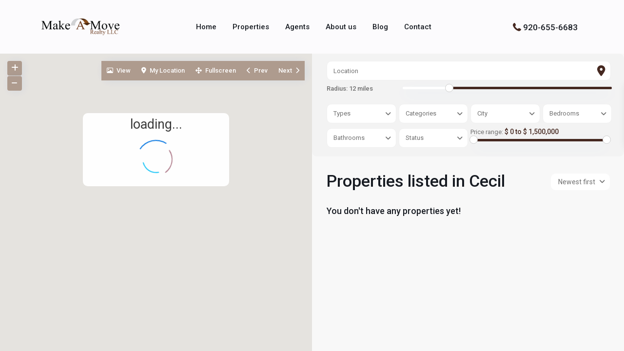

--- FILE ---
content_type: text/html; charset=UTF-8
request_url: https://www.makeamovewi.com/property_city/cecil/
body_size: 26963
content:
<!DOCTYPE html>
<html lang="en-US">
<head>
<meta charset="UTF-8" />
<meta name="viewport" content="width=device-width, initial-scale=1,user-scalable=no">
<link rel="pingback" href="https://www.makeamovewi.com/xmlrpc.php" />
<meta name="google-signin-client_id" content="13759604714-0t7p0dh546nvkefuvt58ojmj6dcr82ld.apps.googleusercontent.com">
<meta name="google-signin-scope" content="https://www.googleapis.com/auth/analytics.readonly">
<title>Cecil &#8211; Make A Move WI</title>
<meta name='robots' content='max-image-preview:large' />
<link rel='dns-prefetch' href='//maps-api-ssl.google.com' />
<link rel='dns-prefetch' href='//fonts.googleapis.com' />
<link rel="alternate" type="application/rss+xml" title="Make A Move WI &raquo; Feed" href="https://www.makeamovewi.com/feed/" />
<link rel="alternate" type="application/rss+xml" title="Make A Move WI &raquo; Comments Feed" href="https://www.makeamovewi.com/comments/feed/" />
<link rel="alternate" type="application/rss+xml" title="Make A Move WI &raquo; Cecil City Feed" href="https://www.makeamovewi.com/property_city/cecil/feed/" />
		<!-- This site uses the Google Analytics by MonsterInsights plugin v9.11.1 - Using Analytics tracking - https://www.monsterinsights.com/ -->
		<!-- Note: MonsterInsights is not currently configured on this site. The site owner needs to authenticate with Google Analytics in the MonsterInsights settings panel. -->
					<!-- No tracking code set -->
				<!-- / Google Analytics by MonsterInsights -->
		<style id='wp-img-auto-sizes-contain-inline-css' type='text/css'>
img:is([sizes=auto i],[sizes^="auto," i]){contain-intrinsic-size:3000px 1500px}
/*# sourceURL=wp-img-auto-sizes-contain-inline-css */
</style>
<style id='wp-emoji-styles-inline-css' type='text/css'>

	img.wp-smiley, img.emoji {
		display: inline !important;
		border: none !important;
		box-shadow: none !important;
		height: 1em !important;
		width: 1em !important;
		margin: 0 0.07em !important;
		vertical-align: -0.1em !important;
		background: none !important;
		padding: 0 !important;
	}
/*# sourceURL=wp-emoji-styles-inline-css */
</style>
<link rel='stylesheet' id='wp-block-library-css' href='https://www.makeamovewi.com/wp-includes/css/dist/block-library/style.min.css?ver=6.9' type='text/css' media='all' />
<style id='global-styles-inline-css' type='text/css'>
:root{--wp--preset--aspect-ratio--square: 1;--wp--preset--aspect-ratio--4-3: 4/3;--wp--preset--aspect-ratio--3-4: 3/4;--wp--preset--aspect-ratio--3-2: 3/2;--wp--preset--aspect-ratio--2-3: 2/3;--wp--preset--aspect-ratio--16-9: 16/9;--wp--preset--aspect-ratio--9-16: 9/16;--wp--preset--color--black: #000000;--wp--preset--color--cyan-bluish-gray: #abb8c3;--wp--preset--color--white: #ffffff;--wp--preset--color--pale-pink: #f78da7;--wp--preset--color--vivid-red: #cf2e2e;--wp--preset--color--luminous-vivid-orange: #ff6900;--wp--preset--color--luminous-vivid-amber: #fcb900;--wp--preset--color--light-green-cyan: #7bdcb5;--wp--preset--color--vivid-green-cyan: #00d084;--wp--preset--color--pale-cyan-blue: #8ed1fc;--wp--preset--color--vivid-cyan-blue: #0693e3;--wp--preset--color--vivid-purple: #9b51e0;--wp--preset--gradient--vivid-cyan-blue-to-vivid-purple: linear-gradient(135deg,rgb(6,147,227) 0%,rgb(155,81,224) 100%);--wp--preset--gradient--light-green-cyan-to-vivid-green-cyan: linear-gradient(135deg,rgb(122,220,180) 0%,rgb(0,208,130) 100%);--wp--preset--gradient--luminous-vivid-amber-to-luminous-vivid-orange: linear-gradient(135deg,rgb(252,185,0) 0%,rgb(255,105,0) 100%);--wp--preset--gradient--luminous-vivid-orange-to-vivid-red: linear-gradient(135deg,rgb(255,105,0) 0%,rgb(207,46,46) 100%);--wp--preset--gradient--very-light-gray-to-cyan-bluish-gray: linear-gradient(135deg,rgb(238,238,238) 0%,rgb(169,184,195) 100%);--wp--preset--gradient--cool-to-warm-spectrum: linear-gradient(135deg,rgb(74,234,220) 0%,rgb(151,120,209) 20%,rgb(207,42,186) 40%,rgb(238,44,130) 60%,rgb(251,105,98) 80%,rgb(254,248,76) 100%);--wp--preset--gradient--blush-light-purple: linear-gradient(135deg,rgb(255,206,236) 0%,rgb(152,150,240) 100%);--wp--preset--gradient--blush-bordeaux: linear-gradient(135deg,rgb(254,205,165) 0%,rgb(254,45,45) 50%,rgb(107,0,62) 100%);--wp--preset--gradient--luminous-dusk: linear-gradient(135deg,rgb(255,203,112) 0%,rgb(199,81,192) 50%,rgb(65,88,208) 100%);--wp--preset--gradient--pale-ocean: linear-gradient(135deg,rgb(255,245,203) 0%,rgb(182,227,212) 50%,rgb(51,167,181) 100%);--wp--preset--gradient--electric-grass: linear-gradient(135deg,rgb(202,248,128) 0%,rgb(113,206,126) 100%);--wp--preset--gradient--midnight: linear-gradient(135deg,rgb(2,3,129) 0%,rgb(40,116,252) 100%);--wp--preset--font-size--small: 13px;--wp--preset--font-size--medium: 20px;--wp--preset--font-size--large: 36px;--wp--preset--font-size--x-large: 42px;--wp--preset--spacing--20: 0.44rem;--wp--preset--spacing--30: 0.67rem;--wp--preset--spacing--40: 1rem;--wp--preset--spacing--50: 1.5rem;--wp--preset--spacing--60: 2.25rem;--wp--preset--spacing--70: 3.38rem;--wp--preset--spacing--80: 5.06rem;--wp--preset--shadow--natural: 6px 6px 9px rgba(0, 0, 0, 0.2);--wp--preset--shadow--deep: 12px 12px 50px rgba(0, 0, 0, 0.4);--wp--preset--shadow--sharp: 6px 6px 0px rgba(0, 0, 0, 0.2);--wp--preset--shadow--outlined: 6px 6px 0px -3px rgb(255, 255, 255), 6px 6px rgb(0, 0, 0);--wp--preset--shadow--crisp: 6px 6px 0px rgb(0, 0, 0);}:where(.is-layout-flex){gap: 0.5em;}:where(.is-layout-grid){gap: 0.5em;}body .is-layout-flex{display: flex;}.is-layout-flex{flex-wrap: wrap;align-items: center;}.is-layout-flex > :is(*, div){margin: 0;}body .is-layout-grid{display: grid;}.is-layout-grid > :is(*, div){margin: 0;}:where(.wp-block-columns.is-layout-flex){gap: 2em;}:where(.wp-block-columns.is-layout-grid){gap: 2em;}:where(.wp-block-post-template.is-layout-flex){gap: 1.25em;}:where(.wp-block-post-template.is-layout-grid){gap: 1.25em;}.has-black-color{color: var(--wp--preset--color--black) !important;}.has-cyan-bluish-gray-color{color: var(--wp--preset--color--cyan-bluish-gray) !important;}.has-white-color{color: var(--wp--preset--color--white) !important;}.has-pale-pink-color{color: var(--wp--preset--color--pale-pink) !important;}.has-vivid-red-color{color: var(--wp--preset--color--vivid-red) !important;}.has-luminous-vivid-orange-color{color: var(--wp--preset--color--luminous-vivid-orange) !important;}.has-luminous-vivid-amber-color{color: var(--wp--preset--color--luminous-vivid-amber) !important;}.has-light-green-cyan-color{color: var(--wp--preset--color--light-green-cyan) !important;}.has-vivid-green-cyan-color{color: var(--wp--preset--color--vivid-green-cyan) !important;}.has-pale-cyan-blue-color{color: var(--wp--preset--color--pale-cyan-blue) !important;}.has-vivid-cyan-blue-color{color: var(--wp--preset--color--vivid-cyan-blue) !important;}.has-vivid-purple-color{color: var(--wp--preset--color--vivid-purple) !important;}.has-black-background-color{background-color: var(--wp--preset--color--black) !important;}.has-cyan-bluish-gray-background-color{background-color: var(--wp--preset--color--cyan-bluish-gray) !important;}.has-white-background-color{background-color: var(--wp--preset--color--white) !important;}.has-pale-pink-background-color{background-color: var(--wp--preset--color--pale-pink) !important;}.has-vivid-red-background-color{background-color: var(--wp--preset--color--vivid-red) !important;}.has-luminous-vivid-orange-background-color{background-color: var(--wp--preset--color--luminous-vivid-orange) !important;}.has-luminous-vivid-amber-background-color{background-color: var(--wp--preset--color--luminous-vivid-amber) !important;}.has-light-green-cyan-background-color{background-color: var(--wp--preset--color--light-green-cyan) !important;}.has-vivid-green-cyan-background-color{background-color: var(--wp--preset--color--vivid-green-cyan) !important;}.has-pale-cyan-blue-background-color{background-color: var(--wp--preset--color--pale-cyan-blue) !important;}.has-vivid-cyan-blue-background-color{background-color: var(--wp--preset--color--vivid-cyan-blue) !important;}.has-vivid-purple-background-color{background-color: var(--wp--preset--color--vivid-purple) !important;}.has-black-border-color{border-color: var(--wp--preset--color--black) !important;}.has-cyan-bluish-gray-border-color{border-color: var(--wp--preset--color--cyan-bluish-gray) !important;}.has-white-border-color{border-color: var(--wp--preset--color--white) !important;}.has-pale-pink-border-color{border-color: var(--wp--preset--color--pale-pink) !important;}.has-vivid-red-border-color{border-color: var(--wp--preset--color--vivid-red) !important;}.has-luminous-vivid-orange-border-color{border-color: var(--wp--preset--color--luminous-vivid-orange) !important;}.has-luminous-vivid-amber-border-color{border-color: var(--wp--preset--color--luminous-vivid-amber) !important;}.has-light-green-cyan-border-color{border-color: var(--wp--preset--color--light-green-cyan) !important;}.has-vivid-green-cyan-border-color{border-color: var(--wp--preset--color--vivid-green-cyan) !important;}.has-pale-cyan-blue-border-color{border-color: var(--wp--preset--color--pale-cyan-blue) !important;}.has-vivid-cyan-blue-border-color{border-color: var(--wp--preset--color--vivid-cyan-blue) !important;}.has-vivid-purple-border-color{border-color: var(--wp--preset--color--vivid-purple) !important;}.has-vivid-cyan-blue-to-vivid-purple-gradient-background{background: var(--wp--preset--gradient--vivid-cyan-blue-to-vivid-purple) !important;}.has-light-green-cyan-to-vivid-green-cyan-gradient-background{background: var(--wp--preset--gradient--light-green-cyan-to-vivid-green-cyan) !important;}.has-luminous-vivid-amber-to-luminous-vivid-orange-gradient-background{background: var(--wp--preset--gradient--luminous-vivid-amber-to-luminous-vivid-orange) !important;}.has-luminous-vivid-orange-to-vivid-red-gradient-background{background: var(--wp--preset--gradient--luminous-vivid-orange-to-vivid-red) !important;}.has-very-light-gray-to-cyan-bluish-gray-gradient-background{background: var(--wp--preset--gradient--very-light-gray-to-cyan-bluish-gray) !important;}.has-cool-to-warm-spectrum-gradient-background{background: var(--wp--preset--gradient--cool-to-warm-spectrum) !important;}.has-blush-light-purple-gradient-background{background: var(--wp--preset--gradient--blush-light-purple) !important;}.has-blush-bordeaux-gradient-background{background: var(--wp--preset--gradient--blush-bordeaux) !important;}.has-luminous-dusk-gradient-background{background: var(--wp--preset--gradient--luminous-dusk) !important;}.has-pale-ocean-gradient-background{background: var(--wp--preset--gradient--pale-ocean) !important;}.has-electric-grass-gradient-background{background: var(--wp--preset--gradient--electric-grass) !important;}.has-midnight-gradient-background{background: var(--wp--preset--gradient--midnight) !important;}.has-small-font-size{font-size: var(--wp--preset--font-size--small) !important;}.has-medium-font-size{font-size: var(--wp--preset--font-size--medium) !important;}.has-large-font-size{font-size: var(--wp--preset--font-size--large) !important;}.has-x-large-font-size{font-size: var(--wp--preset--font-size--x-large) !important;}
/*# sourceURL=global-styles-inline-css */
</style>

<style id='classic-theme-styles-inline-css' type='text/css'>
/*! This file is auto-generated */
.wp-block-button__link{color:#fff;background-color:#32373c;border-radius:9999px;box-shadow:none;text-decoration:none;padding:calc(.667em + 2px) calc(1.333em + 2px);font-size:1.125em}.wp-block-file__button{background:#32373c;color:#fff;text-decoration:none}
/*# sourceURL=/wp-includes/css/classic-themes.min.css */
</style>
<link rel='stylesheet' id='residence_latest_items-cgb-style-css-css' href='https://www.makeamovewi.com/wp-content/plugins/residence-gutenberg/dist/blocks.style.build.css?ver=6.9' type='text/css' media='all' />
<link rel='stylesheet' id='mlsimport-css' href='https://www.makeamovewi.com/wp-content/plugins/mlsimport/public/css/mlsimport-public.css?ver=6.1.6' type='text/css' media='all' />
<link rel='stylesheet' id='bootstrap.min-css' href='https://www.makeamovewi.com/wp-content/themes/wpresidence/css/bootstrap.min.css?ver=4.9.3' type='text/css' media='all' />
<link rel='stylesheet' id='bootstrap-theme.min-css' href='https://www.makeamovewi.com/wp-content/themes/wpresidence/css/bootstrap-theme.min.css?ver=4.9.3' type='text/css' media='all' />
<link rel='stylesheet' id='wpestate_style-css' href='https://www.makeamovewi.com/wp-content/themes/wpresidence/style.css?ver=4.9.3' type='text/css' media='all' />
<style id='wpestate_style-inline-css' type='text/css'>

        body::after{
            position:absolute;
            width:0;
            height:0;
            overflow:hidden;
            z-index:-1; // hide images
            content:url(https://www.makeamovewi.com/wp-content/uploads/2021/10/couple-login-modal-3.jpeg);   // load images
            }
        }
/*# sourceURL=wpestate_style-inline-css */
</style>
<link rel='stylesheet' id='wpestate_media-css' href='https://www.makeamovewi.com/wp-content/themes/wpresidence/css/my_media.css?ver=4.9.3' type='text/css' media='all' />
<link rel='stylesheet' id='wpestate-roboto-css' href='https://fonts.googleapis.com/css?family=Roboto%3Awght%40300%2C400%2C500%2C700&#038;subset=latin%2Clatin-ext&#038;display=swap&#038;ver=6.9' type='text/css' media='all' />
<link rel='stylesheet' id='font-awesome6.min-css' href='https://www.makeamovewi.com/wp-content/themes/wpresidence/css/fontawesome/css/all.min.css?ver=6.9' type='text/css' media='all' />
<link rel='stylesheet' id='fontello-css' href='https://www.makeamovewi.com/wp-content/themes/wpresidence/css/fontello.min.css?ver=6.9' type='text/css' media='all' />
<link rel='stylesheet' id='jquery.ui.theme-css' href='https://www.makeamovewi.com/wp-content/themes/wpresidence/css/jquery-ui.min.css?ver=6.9' type='text/css' media='all' />
<link rel='stylesheet' id='redux-google-fonts-wpresidence_admin-css' href='https://fonts.googleapis.com/css?family=Roboto%3A500&#038;ver=1762203742' type='text/css' media='all' />
<script type="text/javascript" src="https://www.makeamovewi.com/wp-includes/js/jquery/jquery.min.js?ver=3.7.1" id="jquery-core-js"></script>
<script type="text/javascript" src="https://www.makeamovewi.com/wp-includes/js/jquery/jquery-migrate.min.js?ver=3.4.1" id="jquery-migrate-js"></script>
<script type="text/javascript" src="https://www.makeamovewi.com/wp-content/plugins/mlsimport/public/js/mlsimport-public.js?ver=6.1.6" id="mlsimport-js"></script>
<script type="text/javascript" src="https://www.makeamovewi.com/wp-content/themes/wpresidence/js/modernizr.custom.62456.js?ver=4.9.3" id="modernizr.custom.62456-js"></script>
<link rel="https://api.w.org/" href="https://www.makeamovewi.com/wp-json/" /><link rel="alternate" title="JSON" type="application/json" href="https://www.makeamovewi.com/wp-json/wp/v2/property_city/94" /><link rel="EditURI" type="application/rsd+xml" title="RSD" href="https://www.makeamovewi.com/xmlrpc.php?rsd" />
<meta name="generator" content="WordPress 6.9" />
<meta name="description" content="" ><style type='text/css'>.wpestate_property_card_contact_wrapper_phone:hover,.wpestate_property_card_contact_wrapper_email:hover,.wpestate_property_card_contact_wrapper_whatsupp:hover,#primary .widget-container.twitter_wrapper,.wpestate_search_tab_align_center .adv_search_tab_item.active:before,.search_wr_8.with_search_form_float .adv_search_tab_item.active, .search_wr_6.with_search_form_float .adv_search_tab_item.active, .adv_search_tab_item.active,#property_modal_top_bar #add_favorites:hover,.control_tax_sh:hover,.mobile_agent_area_wrapper .agent_detail i,.places_type_2_listings_no,.payment-container .perpack,.return_woo_button,.user_loged .wpestream_cart_counter_header,.woocommerce #respond input#submit,.woocommerce a.button,.woocommerce button.button,.woocommerce input.button,.contact_close_button,#send_direct_bill,.featured_property_type1 .featured_prop_price,.theme_slider_wrapper.theme_slider_2 .theme-slider-price,.submit_listing,.wpresidence_button.agency_contact_but,.developer_contact_button.wpresidence_button,.advanced_search_sidebar .filter_menu li:hover,.term_bar_item:hover:after,.term_bar_item.active_term:after,.agent_unit_button:hover,.unit_type3_details,#compare_close_modal,#compare_close,.adv_handler,.agency_taxonomy a:hover,.share_unit,.wpresidence_button.agency_contact_but,.developer_contact_button.wpresidence_button,.property_listing.property_unit_type1 .featured_div,.featured_property_type2 .featured_prop_price,.unread_mess,.woocommerce #respond input#submit.alt,.woocommerce a.button.alt,.woocommerce button.button.alt,.woocommerce input.button.alt,.slider-property-status,.wpestate_term_list span,.term_bar_item.active_term,.term_bar_item.active_term:hover,.wpestate_theme_slider_contact_agent,.carousel-control-theme-prev,.carousel-control-theme-next,.wpestream_cart_counter_header_mobile,.wpestream_cart_counter_header,.filter_menu li:hover,.wp-block-search .wp-block-search__button,.arrow_class_sideways button.slick-prev.slick-arrow:hover, .arrow_class_sideways button.slick-next.slick-arrow:hover,.slider_container button:hover,.property_title_label:hover,.single-content input[type="submit"],.agent_contanct_form input[type="submit"],.comment-form #submit,.wpresidence_button,.wpestate_property_schedule_dates_wrapper button.slick-next.slick-arrow:hover, .wpestate_property_schedule_dates_wrapper button.slick-prev.slick-arrow:hover, .arrow_class_sideways button.slick-prev.slick-arrow:hover, .arrow_class_sideways button.slick-next.slick-arrow:hover,#advanced_submit_2{background-color: #452820;}.carousel-indicators .active,.wpestate_control_media_button.slideron, .wpestate_control_media_button:active, .wpestate_control_media_button:hover,.property_title_label,.action_tag_wrapper,.ribbon-inside{background-color: #452820d9;}.wpestate_property_card_contact_wrapper_phone,.wpestate_property_card_contact_wrapper_email,.wpestate_property_card_contact_wrapper_whatsupp,.single-estate_agent .developer_taxonomy a,.agency_taxonomy a, .developer_taxonomy a{background-color: #4528201a;}.wpestate_property_card_contact_wrapper_phone,.wpestate_property_card_contact_wrapper_email,.wpestate_property_card_contact_wrapper_whatsupp,.single-estate_agent .developer_taxonomy a,.agency_taxonomy a, .developer_taxonomy a{border: 1px solid #4528201a;}.wpestate_property_card_contact_wrapper svg,.header_transparent .customnav .header_phone svg, .header_transparent .customnav .submit_action svg,.customnav.header_type5 .submit_action svg,.submit_action svg,.header_transparent .customnav .submit_action svg,.agent_sidebar_mobile svg, .header_phone svg,.listing_detail svg, .property_features_svg_icon{fill: #452820;}#tab_prpg li{border-right: 1px solid #452820;}.submit_container #aaiu-uploader{border-color: #452820!important;}.comment-form #submit:hover,.shortcode_contact_form.sh_form_align_center #btn-cont-submit_sh:hover,.single-content input[type="submit"]:hover,.agent_contanct_form input[type="submit"]:hover,.wpresidence_button:hover{border-color: #452820;background-color: transparent;}.form-control:focus,.form-control.open {border: 1px solid transparent;}.page-template-front_property_submit #modal_login_wrapper .form-control:focus,.dropdown-menu,.form-control:focus,.form-control.open {box-shadow: inset 0 0px 1px rgb(0 0 0 / 8%), 0 0 8px #45282020;-webkit-box-shadow: inset 0 0px 1px rgb(0 0 0 / 8%), 0 0 8px #45282020;}.developer_taxonomy a:hover,.wpresidence_button.agency_contact_but,.developer_contact_button.wpresidence_button,.wpresidence_button,.comment-form #submit,.shortcode_contact_form.sh_form_align_center #btn-cont-submit_sh:hover,.menu_user_picture{border-color: #452820;}.no_more_list{color:#fff!important;border: 1px solid #452820;}#tab_prpg li{border-right: 1px solid #ffffff;}.wpestate_property_card_contact_wrapper_phone:hover,.wpestate_property_card_contact_wrapper_email:hover,.wpestate_property_card_contact_wrapper_whatsupp:hover,.agency_taxonomy a:hover, .developer_taxonomy a:hover,.search_wr_8.with_search_form_float .adv_search_tab_item.active, .search_wr_6.with_search_form_float .adv_search_tab_item.active, .adv_search_tab_item.active,.carousel-indicators .active,.featured_agent_listings.wpresidence_button,.agent_unit_button,.scrollon,.wpestate_display_schedule_tour_option.shedule_option_selected{border: 1px solid #452820;}.page-template-front_property_submit input[type=text]:focus,.page-template-front_property_submit textarea:focus,.mobile-trigger-user .menu_user_picture{border: 2px solid #452820;}blockquote{ border-left: 2px solid #452820;}.featured_article_title{border-top: 3px solid #452820!important;}.openstreet_price_marker_on_click_parent .wpestate_marker:before, .wpestate_marker.openstreet_price_marker_on_click:before,.wpestate_marker.openstreet_price_marker:hover:before,.hover_z_pin:before{border-top: 6px solid #452820!important;}form.woocommerce-checkout{border-top: 3px solid #452820;}.woocommerce-error,.woocommerce-info,.woocommerce-message {border-top-color: #452820;}.share_unit:after {content: " ";border-top: 8px solid #452820;}.openstreet_price_marker_on_click_parent .wpestate_marker, .wpestate_marker.openstreet_price_marker_on_click,.wpestate_marker.openstreet_price_marker:hover,.hover_z_pin,.pagination > .active > a,.pagination > .active > span,.pagination > .active > a:hover,.pagination > .active > span:hover,.pagination > .active > a:focus,.pagination > .active > span:focus,.results_header,.ll-skin-melon td .ui-state-active,.ll-skin-melon td .ui-state-hover,#adv-search-header-3,#tab_prpg>ul,.wpcf7-form input[type="submit"],.adv_results_wrapper #advanced_submit_2,.wpb_btn-info,#slider_enable_map:hover,#slider_enable_street:hover,#slider_enable_slider:hover,#colophon .social_sidebar_internal a:hover,#primary .social_sidebar_internal a:hover,.ui-widget-header,.slider_control_left,.slider_control_right,#slider_enable_slider.slideron,#slider_enable_street.slideron,#slider_enable_map.slideron,#primary .social_sidebar_internal a:hover,#adv-search-header-mobile,#adv-search-header-1,.featured_second_line,.wpb_btn-info,.ui-menu .ui-state-focus{background-color: #452820!important;}.ui-state-active, .ui-widget-content .ui-state-active,.tax_active{background-image: none!important;background: #452820;}.agent_unit_button:hover{background-image: linear-gradient(to right, #452820 50%, #fff 50%);}.agent_unit_button:hover{background-image: -webkit-gradient(linear, left top, right top, color-stop(50%, #452820 ), color-stop(50%, #fff));}.property_title_label a:hover,.agent_unit_button:hover{color:#ffffff!important;}.wpresidence_button,.comment-form #submit{background-image:linear-gradient(to right, transparent 50%, #452820 50%);}.wpresidence_button,.comment-form #submit{background-image: -webkit-gradient(linear, left top, right top, color-stop(50%, transparent), color-stop(50%,#452820 ));}.wpresidence_button_inverse {color: #452820;background-color: #ffffff;background-image: -webkit-gradient(linear, left top, right top, color-stop(50%, #452820), color-stop(50%, #ffffff));background-image: linear-gradient(to right, #452820 50%, #ffffff 50%);}.wpresidence_button.wpresidence_button_inverse:hover{color:#ffffff!important;}.featured_prop_type5 h2:hover,.pagination>li>a:focus, .pagination>li>a:hover, .pagination>li>span:focus, .pagination>li>span:hover,.wpestate_property_card_contact_wrapper_whatsupp a,.wpestate_property_card_contact_wrapper_phone,.wpestate_property_card_contact_wrapper_email,.wpestate_property_card_contact_wrapper_whatsupp,.widget_latest_title a:hover,.wpestate_top_property_navigation_link.item_active,.lighbox-image-close-floor i:hover, .lighbox-image-close i:hover,.single-estate_agent .developer_taxonomy a,.agency_taxonomy a, .developer_taxonomy a,.modal_property_features i,.modal_property_price,.propery_price4_grid .price_label,.property_address_type1_wrapper .fas,.listing_detail svg,.property_features_svg_icon,#google_developer_location:hover,.newsletter_input:hover,.property_listing.property_unit_type2 .featured_div:before,.form-control.open .sidebar_filter_menu,#advanced_submit_shorcode:hover,.wpresidence_button:hover,.slider_control_right:hover,.slider_control_left:hover,.comment-form #submit:hover,.wpb_btn-info:hover,.submit_action:hover,.unit_type3_details:hover,.directory_slider #property_size,.directory_slider #property_lot_size,.directory_slider #property_rooms,.directory_slider #property_bedrooms,.directory_slider #property_bathrooms,.header_5_widget_icon,input[type="checkbox"]:checked:before,.testimonial-slider-container .slick-prev.slick-arrow:hover, .testimonial-slider-container .slick-next.slick-arrow:hover,.testimonial-slider-container .slick-dots li.slick-active button:before,.slider_container .slick-dots li button::before,.slider_container .slick-dots li.slick-active button:before,.single-content p a:hover,.agent_unit_social a:hover,.featured_prop_price .price_label,.featured_prop_price .price_label_before,.compare_item_head .property_price,#grid_view:hover,#list_view:hover,.front_plan_row:hover,.adv_extended_options_text,.slider-content h3 a:hover,.agent_unit_social_single a:hover ,.adv_extended_options_text:hover ,.breadcrumb a:hover , .property-panel h4:hover,.featured_article:hover .featured_article_right,#contactinfobox,.featured_property:hover h2 a,.blog_unit:hover h3 a,.blog_unit_meta .read_more:hover,.blog_unit_meta a:hover,.agent_unit:hover h4 a,.listing_filter_select.open .filter_menu_trigger,.wpestate_accordion_tab .ui-state-active a,.wpestate_accordion_tab .ui-state-active a:link,.wpestate_accordion_tab .ui-state-active a:visited,.theme-slider-price, .agent_unit:hover h4 a,.meta-info a:hover,.widget_latest_price,#colophon a:hover, #colophon li a:hover,.price_area, .property_listing:hover h4 a,a:hover, a:focus, .top_bar .social_sidebar_internal a:hover,.featured_prop_price,.user_menu,.user_loged i,#access .current-menu-item >a, #access .current-menu-parent>a, #access .current-menu-ancestor>a,.social-wrapper a:hover i,.agency_unit_wrapper .social-wrapper a i:hover,.property_ratings i,.listing-review .property_ratings i,.term_bar_item:hover,.agency_social i:hover,.inforoom_unit_type4 span,.infobath_unit_type4 span,.infosize_unit_type4 span,.propery_price4_grid,.pagination>li>a,.pagination>li>span,.wpestate_estate_property_details_section i.fa-check, #tab_prpg i.fa-check,.property-panel i.fa-check,.starselected_click, .starselected,.icon-fav-off:hover,.icon-fav-on,.page-template-front_property_submit .navigation_container a.active,.property_listing.property_unit_type3 .icon-fav.icon-fav-on:before,#infobox_title:hover, .info_details a:hover,.company_headline a:hover i,.header_type5 #access .sub-menu .current-menu-item >a,.empty_star:hover:before,.property_listing.property_unit_type4 .compare-action:hover,.property_listing.property_unit_type4 .icon-fav-on,.property_listing.property_unit_type4 .share_list:hover,.property_listing.property_unit_type2 .share_list:hover,.compare-action:hover,.property_listing.property_unit_type2 .compare-action:hover,.propery_price4_grid span,.wpresidence_slider_price,.sections__nav-item,.section_price,.showcoupon, .listing_unit_price_wrapper, .form-control.open .filter_menu_trigger, .blog2v:hover h4 a, .prop_social .share_unit a:hover, .prop_social .share_unit a:hover:after, #add_favorites.isfavorite, #add_favorites.isfavorite i, .pack-price_sh, .property_slider2_wrapper a:hover h2, .agent_contanct_form_sidebar .agent_position, .arrow_class_sideways button.slick-prev.slick-arrow, .arrow_class_sideways button.slick-next.slick-arrow, button.slick-prev.slick-arrow,button.slick-next.slick-arrow, .half_map_controllers_wrapper i, .wpestate_estate_property_details_section i.fa-check, .property-panel i.fa-check, #tab_prpg i.fa-check, .wpestate_estate_property_details_section i.fa-check-circle, .property-panel i.fa-check-circle, #tab_prpg i.fa-check-circle,i.fas.fa-print:hover,i.fas.fa-share-alt:hover,i.far.fa-heart:hover,.blog2v .read_more:hover,.wpestate_property_schedule_dates_wrapper button.slick-prev.slick-arrow, .arrow_class_sideways button.slick-prev.slick-arrow,.wpestate_property_schedule_singledate_wrapper.shedule_day_option_selected .wpestate_day_unit_day_number, .wpestate_property_schedule_singledate_wrapper:hover .wpestate_day_unit_day_number,.wpestate_property_schedule_singledate_wrapper.shedule_day_option_selected, .wpestate_property_schedule_singledate_wrapper:hover,.wpestate_property_schedule_dates_wrapper button.slick-next.slick-arrow, .arrow_class_sideways button.slick-next.slick-arrow,.wpestate_display_schedule_tour_option.shedule_option_selected,.info_details .infocur,.info_details .prop_pricex,.propery_price4_grid span,.subunit_price,.featured_property.featured_property_type3 .featured_secondline .featured_prop_price,.featured_property.featured_property_type3 .featured_secondline .featured_prop_price .price_label,.preview_details,.preview_details .infocur,.radius_wrap:after,.unit_details_x:hover,.property_slider2_info_price,.featured_prop_type5 .featured_article_label,.testimonial-slider-container .slick-dots li button::before {color: #452820;}.header_type5 #access .current-menu-item >a,.header_type5 #access .current-menu-parent>a,.header_type5 #access .current-menu-ancestor>a{color: #fff!important;}.property_listing.property_unit_type7 .icon-fav.icon-fav-on:before, .property_listing.property_unit_type3 .icon-fav.icon-fav-on:before, .property_listing.property_unit_type4 .icon-fav.icon-fav-on:before,.social_email:hover,.share_facebook:hover,#print_page:hover, .prop_social a:hover i,.single_property_action:hover,.share_tweet:hover,.agent_unit_button,#amount_wd, #amount,#amount_mobile,#amount_sh,.mobile-trigger-user:hover i, .mobile-trigger:hover i,.mobilemenu-close-user:hover, .mobilemenu-close:hover,.header_type5 #access .sub-menu .current-menu-item >a,.customnav.header_type5 #access .current-menu-ancestor>a,.icon-fav-on,.property_listing.property_unit_type3 .icon-fav.icon-fav-on:before,.property_listing.property_unit_type3 .share_list:hover:before,.property_listing.property_unit_type3 .compare-action:hover:before,.agency_socialpage_wrapper i:hover,.advanced_search_sidebar #amount_wd,.section_price,.sections__nav-item,.icon_selected{color: #452820!important;}.testimonial-slider-container .slick-dots li.slick-active button:before {opacity: .75;color: #452820 !important;}.submit_listing{border-color: #452820;background-image: -webkit-gradient(linear, left top, right top, color-stop(50%, transparent), color-stop(50%, #452820));background-image: linear-gradient(to right, transparent 50%, #452820 50%);}a.submit_listing:hover {color: #452820;border-color: #452820;}.unit_details_x:hover{background:transparent;}.unit_details_x a,.unit_details_x,.unit_details_x:hover{border: 1px solid #ab978a;}.unit_details_x a,.unit_details_x{background-image: -webkit-gradient(linear, left top, right top, color-stop(50%, transparent), color-stop(50%, #ab978a));background-image: linear-gradient(to right, transparent 50%, #ab978a 50%);} .page-template-user_dashboard_add .wpresidence_button:hover{color:white;}.acc_google_maps:hover,.schedule_meeting:hover,.user_role_status,.agent_card_my_listings,.unit_details_x,.col-md-4 > .agent_unit .agent_card_my_listings,.agent_card_my_listings,.menu_label,.wpestate_marker.sales{background-color: #ab978a;}.wpestate_marker.sales:before {border-top: 6px solid #ab978a;}.acc_google_maps,.schedule_meeting,.featured_div{background-color: #ab978ad9;}body,.wide {background-color: #fcfbfd;} .content_wrapper,.agency_contact_class{ background-color: #fcfbfd;} .featured_article_righ, .featured_article_secondline,.property_location .inforoom, .property_location .infobath , .agent_meta , .blog_unit_meta a, .property_location .infosize,.sale_line , .meta-info a, .breadcrumb > li + li:before, .blog_unit_meta,.meta-info,.breadcrumb a,.wpestate_dashboard_list_header .btn-group .dropdown-toggle{color: #6f6f6f;}.form-control::placeholder,input::placeholder,.page-template-front_property_submit select,.adv-search-1 input[type=text],#schedule_hour,#agent_comment.form-control,#new_user_type,#new_user_type_mobile{color: #6f6f6f!important;}.header_type5 .submit_action svg,.header5_user_wrap .header_phone svg, .header5_user_wrap {fill: #181c23;}.header5_bottom_row .header_phone a,.header5_user_wrap .header_phone a,.header_phone a,.customnav.header_type5 #access .menu-main-menu-container>ul>li>a,.header_type5 #access .menu-main-menu-container>ul>li>a,#header4_footer,#header4_footer .widget-title-header4,#header4_footer a,#access ul.menu >li>a{color: #181c23;}.header5_bottom_row .header_phone svg, .header5_bottom_row .submit_action svg{fill: #181c23;}.header_type5 .navicon, .header_type5 .navicon:after, .header_type5 .navicon:before {background: #181c23;}.menu_user_picture{border-color:#181c23;}.navicon:before,.navicon:after,.navicon{background: #181c23; }.header_transparent .header_phone svg,.header_transparent .header_phone a,.header_transparent .menu_user_tools,.header_transparent #access ul.menu >li>a{color: #181c23;} .header_transparent .header_phone a,.header_transparent .header_phone svg,.header_transparent .submit_action svg{fill: #181c23;}.header_transparent .navicon:before,.header_transparent .navicon:after,.header_transparent .navicon{background: #181c23;}.header_transparent .menu_user_picture{border-color: #181c23;}.customnav.header_type5 #access .menu-main-menu-container>ul>li:hover>a,.header_type5 #access .menu-main-menu-container>ul>li:hover>a,#access .menu li:hover>a,.header_type3_menu_sidebar #access .menu li:hover>a,.header_type3_menu_sidebar #access .menu li:hover>a:active,.header_type3_menu_sidebar #access .menu li:hover>a:focus,.customnav #access ul.menu >li>a:hover,#access ul.menu >li>a:hover,.hover_type_3 #access .menu > li:hover>a,.hover_type_4 #access .menu > li:hover>a,.hover_type_6 #access .menu > li:hover>a,.header_type5 #access .menu li:hover>a,.header_type5 #access .menu li:hover>a:active,.header_type5 #access .menu li:hover>a:focus,.customnav.header_type5 #access .menu li:hover>a,.customnav.header_type5 #access .menu li:hover>a:active,.customnav.header_type5 #access .menu li:hover>a:focus,.header5_bottom_row_wrapper #access .sub-menu .current-menu-item >a,#access ul.menu .current-menu-item >a,#access .menu li:hover>a:active, #access .menu li:hover>a:focus{color: #452820;}.hover_type_5 #access .menu > li:hover>a {border-bottom: 3px solid #452820;}.header_transparent .customnav .hover_type_6 #access .menu > li:hover>a,.hover_type_6 #access .menu > li:hover>a {border: 2px solid #452820;}.header_transparent .master_header_sticky .hover_type_2 #access .menu > li:hover>a:before,.hover_type_2 #access .menu > li:hover>a:before {border-top: 3px solid #452820;} .header_transparent .customnav #access ul.menu >li>a:hover,.customnav.header_type5 #access .menu li:hover>a{ color: #452820!important;}.wpestate_top_property_navigation_link.item_active,#access .current-menu-item,#access ul.menu .current-menu-item >a{color: #452820;} .header_transparent .customnav #access ul.menu >li>a:hover,.header_transparent #access ul.menu >li>a:hover,.header_transparent .hover_type_3 #access .menu > li:hover>a,.header_transparent .hover_type_4 #access .menu > li:hover>a,.header_transparent .hover_type_6 #access .menu > li:hover>a,.header_transparent .customnav #access .menu > li:hover a{color: #452820;}.header_transparent .hover_type_5 #access .menu > li:hover>a {border-bottom: 3px solid #452820;}.header_transparent .hover_type_6 #access .menu > li:hover>a {border: 2px solid #452820;}.header_transparent .hover_type_2 #access .menu > li:hover>a:before {border-top: 3px solid #452820;}.header_transparent .header_phone a:hover,.header_transparent #access ul.menu >li>a:hover,.header_transparent .hover_type_3 #access .menu > li:hover>a,.header_transparent .hover_type_3 #access ul.menu >li>a:hover{color: #452820!important;}.header_transparent .submit_action svg:hover{fill: #452820;} .alalx223, .header_type3_menu_sidebar .menu > li:hover,.hover_type_3 #access .menu > li:hover>a,.hover_type_4 #access .menu > li:hover>a {background: #452820!important;}.customnav .header_phone a, .header_transparent .customnav .header_phone a,.customnav.header_type5 #access .menu-main-menu-container>ul>li>a,.customnav #access ul.menu >li>a,.customnav .header5_bottom_row .header_phone a{color: #181c23;}.customnav .header5_bottom_row .header_phone svg, .customnav .header5_bottom_row .submit_action svg,.customnav.header_type5 .submit_action svg,.header_transparent .customnav .header_phone svg{fill: #181c23;} .customnav .menu_user_picture{border-color:#181c23;}.header_transparent .customnav #access ul.menu >li>a{color: #181c23;}.customnav.header_type5 .navicon, .customnav.header_type5 .navicon:after, .customnav.header_type5 .navicon:before,.customnav .navicon:before,.customnav .navicon:after,.customnav .navicon{background: #181c23;}#user_menu_open > li > a:hover,#user_menu_open > li > a:focus,.sub-menu li:hover, #access .menu li:hover>a,#access .menu li:hover>a:active,#access .menu li:hover>a:focus{background-color: #452820;} .ui-state-active,.ui-widget-content .ui-state-active,.ui-widget-header .ui-state-active {background-color: #452820!important;} .customnav.header_type5 #access .menu .with-megamenu .sub-menu li:hover>a,.customnav.header_type5 #access .menu .with-megamenu .sub-menu li:hover>a:active,.customnav.header_type5 #access .menu .with-megamenu .sub-menu li:hover>a:focus,.header_type5 #access .menu .with-megamenu .sub-menu li:hover>a,.header_type5 #access .menu .sub-menu .with-megamenu li:hover>a:active,.header_type5 #access .menu .sub-menu .with-megamenu li:hover>a:focus,#access .with-megamenu .sub-menu li:hover>a,#access .with-megamenu .sub-menu li:hover>a:active,#access .with-megamenu .sub-menu li:hover>a:focus,.menu_user_tools{color: #452820;}.menu_user_picture {border: 1px solid #452820;}#access .menu ul li:hover>a,#access .sub-menu li:hover>a,#access .sub-menu li:hover>a:active,#access .sub-menu li:hover>a:focus,.header5_bottom_row_wrapper #access .sub-menu .current-menu-item >a,.customnav.header_type5 #access .menu .sub-menu li:hover>a,.customnav.header_type5 #access .menu .sub-menu li:hover>a:active,.customnav.header_type5 #access .menu .sub-menu li:hover>a:focus,.header_type5 #access .menu .sub-menu li:hover>a,.header_type5 #access .menu .sub-menu li:hover>a:active,.header_type5 #access .menu .sub-menu li:hover>a:focus,#user_menu_open > li > a:hover,#user_menu_open > li > a:focus{color: #ffffff;}#user_menu_open> li > a:hover svg circle,#user_menu_open> li > a:focus svg circle,#user_menu_open> li > a:hover svg path,#user_menu_open> li > a:focus svg path,#user_menu_open a svg:hover{color: #ffffff;stroke:#ffffff;}.ui-state-active,.ui-widget-content .ui-state-active,.ui-widget-header .ui-state-active, .header_transparent .customnav #access .sub-menu li:hover>a,.customnav.header_type5 #access .menu .sub-menu li:hover>a{color: #ffffff!important;}#access a,#access ul ul a,#access ul ul li.wpestate_megamenu_col_1,#access ul ul li.wpestate_megamenu_col_2,#access ul ul li.wpestate_megamenu_col_3,#access ul ul li.wpestate_megamenu_col_4,#access ul ul li.wpestate_megamenu_col_5,#access ul ul li.wpestate_megamenu_col_6,#access ul ul li.wpestate_megamenu_col_1 a,#access ul ul li.wpestate_megamenu_col_2 a,#access ul ul li.wpestate_megamenu_col_3 a,#access ul ul li.wpestate_megamenu_col_4 a,#access ul ul li.wpestate_megamenu_col_5 a,#access ul ul li.wpestate_megamenu_col_6 a,#access ul ul li.wpestate_megamenu_col_1 a.menu-item-link,#access ul ul li.wpestate_megamenu_col_2 a.menu-item-link,#access ul ul li.wpestate_megamenu_col_3 a.menu-item-link,#access ul ul li.wpestate_megamenu_col_4 a.menu-item-link,#access ul ul li.wpestate_megamenu_col_5 a.menu-item-link,#access ul ul li.wpestate_megamenu_col_6 a.menu-item-link,.header_type5 #access .sub-menu a, .wpestate_top_property_navigation a{ color:#222222;} #access .with-megamenu .megamenu-title a, #access ul ul li.wpestate_megamenu_col_1 .megamenu-title:hover a, #access ul ul li.wpestate_megamenu_col_2 .megamenu-title:hover a, #access ul ul li.wpestate_megamenu_col_3 .megamenu-title:hover a, #access ul ul li.wpestate_megamenu_col_4 .megamenu-title:hover a, #access ul ul li.wpestate_megamenu_col_5 .megamenu-title:hover a, #access ul ul li.wpestate_megamenu_col_6 .megamenu-title:hover a, #access .current-menu-item >a, #access .current-menu-parent>a, #access .current-menu-ancestor>a{color: #222222;}.header_transparent .customnav #access .sub-menu li a{color: #222222!important;}body,a,label,input[type=text], input[type=password], input[type=email],input[type=url], input[type=number], textarea, .slider-content, .listing-details, .form-control,.adv-search-1 .form-control,#user_menu_open i,#grid_view, #list_view, .listing_details a, .caret::after,.adv_search_slider label,.extended_search_checker label,.slider_radius_wrap, #tab_prpg .tab-pane li, #tab_prpg .tab-pane li:first-of-type,.notice_area, .social-agent-page a, .prop_detailsx, #reg_passmail_topbar,#reg_passmail, .testimonial-text,.wpestate_tabs .ui-widget-content,.wpestate_tour .ui-widget-content, .wpestate_accordion_tab .ui-widget-content,.wpestate_accordion_tab .ui-state-default, .wpestate_accordion_tab .ui-widget-content .ui-state-default,.wpestate_accordion_tab .ui-widget-header .ui-state-default,.filter_menu,.property_listing_details .infosize,.property_listing_details .infobath,.property_listing_details .inforoom,.directory_sidebar label,.agent_detail a,.agent_unit .agent_detail a,.agent_detail,.agent_position{ color: #6f6f6f;}.caret, .caret_sidebar, .advanced_search_shortcode .caret_filter{ border-top-color:#6f6f6f;}.pagination > li > a,.pagination > li > span,.single-content p a,.featured_article:hover h2 a,.user_dashboard_listed a,.blog_unit_meta .read_more,.slider-content .read_more,.blog2v .read_more,.breadcrumb .active,.unit_more_x a, .unit_more_x,#login_trigger_modal{color: #452820;}.single-content p a,.contact-wrapper p a{color: #452820!important;}h1, h2, h3, h4, h5, h6, h1 a, h2 a, h3 a, h4 a, h5 a, h6 a,.featured_property h2 a,.featured_property h2,.blog_unit h3,.blog_unit h3 a,.submit_container_header,.info_details #infobox_title,#tab_prpg.wpestate_elementor_tabs li a,.pack_content,.property_agent_wrapper a,.testimonial-container.type_class_3 .testimonial-author-line,.dashboard_hi_text,.invoice_unit_title,.dashbard_unit_title,.property_dashboard_status,.property_dashboard_types,.featured_prop_type5 h2,#wpestate_sidebar_property_contact_tabs li a{color: #181c23;}.featured_property_type2 h2 a {color: #fff;}#colophon {background-color: #f4ebe4;}#colophon, #colophon a, #colophon li a, #colophon .widget_latest_price {color: #181c23;}#colophon .widget-title-footer{ color: #181c23;}.sub_footer, .subfooter_menu a, .subfooter_menu li a {color: #181c23!important;}.sub_footer{background-color:#f4ebe4;}.top_bar_wrapper{background-color:#181c23;}.top_bar,.top_bar a{color:#ffffff;}.with_search_form_float #advanced_submit_2:hover,.with_search_form_float #advanced_submit_3:hover, .with_search_form_float .adv-search-1 .wpresidence_button, .adv_handler:hover,.with_search_form_float .wpresidence_button.advanced_submit_4:hover{color: #fff;}.submit_container #aaiu-uploader:hover,.row_user_dashboard .wpresidence_button:hover,.with_search_form_float #advanced_submit_3:hover, .with_search_form_float .adv-search-1 .wpresidence_button:hover,.with_search_form_float .wpresidence_button.advanced_submit_4:hover{background-color: #ab978a!important;border-color: #ab978a!important;}.wpestate_dashboard_content_wrapper .wpresidence_button:hover{background-color: #ab978a!important;}.wpresidence_button.developer_contact_button:hover,.wpresidence_button.agency_contact_but:hover,.woo_pay_submit:hover, .woo_pay:hover,.wpestate_crm_lead_actions .btn-group>.btn:active, .wpestate_crm_lead_actions .btn-group>.btn:focus, .wpestate_crm_lead_actions .btn-group>.btn:hover,.wpestate_crm_lead_actions .btn-default:focus, .wpestate_crm_lead_actions .btn-default:hover,.wpresidence_button.mess_send_reply_button:hover,.wpresidence_button.mess_send_reply_button2:hover,#floor_submit:hover,#register_agent:hover,#update_profile_agency:hover,#update_profile_developer:hover,.wpresidence_success:hover,#update_profile:hover,#search_form_submit_1:hover,.view_public_profile:hover,#google_developer_location:hover,.wpresidence_button.add_custom_parameter:hover,.wpresidence_button.remove_parameter_button:hover,.wpresidence_button.view_public_profile:hover,.property_dashboard_action .btn-default:hover,.property_dashboard_action .btn-group.open .dropdown-toggle.active,.property_dashboard_action .btn-group.open .dropdown-toggle:focus,.property_dashboard_action .btn-group.open .dropdown-toggle:hover,.property_dashboard_action .btn-group.open .dropdown-toggle:active,.property_dashboard_action .btn-group.open .dropdown-toggle,.carousel-control-theme-prev:hover,.carousel-control-theme-next:hover,.wpestate_theme_slider_contact_agent:hover,.slider_container button:hover,.page-template-user_dashboard_add .wpresidence_button:hover,#change_pass:hover,#register_agent:hover,#update_profile_agency:hover,#update_profile_developer:hover,.wpresidence_success:hover,#update_profile:hover,#search_form_submit_1:hover,.view_public_profile:hover,#google_developer_location:hover,#delete_profile:hover,#aaiu-uploader:hover,.wpresidence_button.add_custom_parameter:hover,.wpresidence_button.remove_parameter_button:hover,.wpresidence_button.view_public_profile:hover,#advanced_submit_2:hover{background-color: #ab978a;}.wpestate_dashboard_content_wrapper .wpresidence_button:hover,.wpresidence_button.mess_send_reply_button:hover,.wpresidence_button.mess_send_reply_button2:hover,#floor_submit:hover,#register_agent:hover,#update_profile_agency:hover,#update_profile_developer:hover,.wpresidence_success:hover,#update_profile:hover,#search_form_submit_1:hover,.view_public_profile:hover,#google_developer_location:hover,#delete_profile:hover,#aaiu-uploader:hover,.wpresidence_button.add_custom_parameter:hover,.wpresidence_button.remove_parameter_button:hover,.wpresidence_button.view_public_profile:hover,.property_dashboard_action .btn-default:hover,.property_dashboard_action .btn-group.open .dropdown-toggle.active,.property_dashboard_action .btn-group.open .dropdown-toggle:focus,.property_dashboard_action .btn-group.open .dropdown-toggle:hover,.property_dashboard_action .btn-group.open .dropdown-toggle:active,.property_dashboard_action .btn-group.open .dropdown-toggle{border-color: #ab978a;}.slider_control_right:hover,.slider_control_left:hover,.wpb_btn-info:hover,.unit_type3_details:hover{background-color: #ab978a!important;}.wpestate_crm_lead_actions .btn-group>.btn:active, .wpestate_crm_lead_actions .btn-group>.btn:focus, .wpestate_crm_lead_actions .btn-group>.btn:hover,.wpestate_crm_lead_actions .btn-default:focus, .wpestate_crm_lead_actions .btn-default:hover,.header5_bottom_row_wrapper .submit_listing:hover {border: 2px solid #ab978a!important;}.no_more_list:hover{background-color: #fff!important;border: 1px solid #ab978a;color:#ab978a!important;}.icon_selected,.featured_prop_label{color: #ab978a!important;}.wpresidence_button.developer_contact_button:hover,.wpresidence_button.agency_contact_but:hover,.page-template-user_dashboard_add .wpresidence_button:hover,#change_pass:hover,#register_agent:hover,#update_profile_agency:hover,#update_profile_developer:hover,.wpresidence_success:hover,#update_profile:hover,#search_form_submit_1:hover,.view_public_profile:hover,#google_developer_location:hover,#delete_profile:hover,.wpresidence_button.add_custom_parameter:hover,.wpresidence_button.remove_parameter_button:hover,.wpresidence_button.view_public_profile:hover{border: 1px solid #ab978a;} .header_transparent a.submit_listing:hover{border-color: #ab978a;background-image: -webkit-gradient(linear, left top, right top, color-stop(50%, #ab978a), color-stop(50%, #452820));background-image: linear-gradient(to right, #ab978a 50%, #452820 50%);}.user_dashboard_links a:hover,.dropdown-menu>li>a:hover{color: #452820;}.user_dashboard_links a:hover svg path, .user_dashboard_links a:hover svg circle{ stroke: #452820;}#open_packages:hover .fa,.secondary_menu_sidebar a.secondary_select, #open_packages:hover{color:#452820}.user_dashboard_links .user_tab_active{background-color: #452820;}.dashboard_package_row { background-color: #452820;}.buypackage,.buypackage input[type="checkbox"] { background-color: #452820;}.pack-unit h4 { color: #452820;}.pagination > .active > a,.pagination > .active > span,.pagination > .active > a:hover,.pagination > .active > span:hover,.pagination > .active > a:focus,.pagination > .active > span:focus,.property_dashboard_action .btn-default:focus,.print_invoice, .property_dashboard_actions_button,#stripe_cancel,#update_profile, #change_pass,.wpresidence_success,.page-template-user_dashboard_add .wpresidence_button,.page-template-user_dashboard .wpresidence_button,.wpb_btn-success,#register_agent,#update_profile_agency,#update_profile_developer, #update_profile,#delete_profile,.dashboard-margin .wpresidence_button.view_public_profile,#search_form_submit_1,.add_custom_data_cont button.add_custom_parameter,.add_custom_data_cont button.remove_parameter_button,.page-template-user_dashboard_add .wpresidence_button,#change_pass,.mess_delete,.mess_reply,.woo_pay_submit{background-color: #452820;}.wpestate_dashboard_content_wrapper .wpresidence_button{background-color: #452820;}.wpestate_dashboard_content_wrapper input[type=text]:focus, .wpestate_dashboard_content_wrapper input[type=password]:focus, .wpestate_dashboard_content_wrapper input[type=email]:focus, .wpestate_dashboard_content_wrapper input[type=url]:focus, .wpestate_dashboard_content_wrapper input[type=number]:focus, .wpestate_dashboard_content_wrapper textarea:focus,.btn-group.wpestate_dashhboard_filter.open,.btn-group.wpestate_dashhboard_filter.visited,.btn-group.wpestate_dashhboard_filter.active,.btn-group.wpestate_dashhboard_filter.focus,.btn-group.wpestate_dashhboard_filter:hover,#prop_name:focus{border: 2px solid #452820!important;}.page-template-user_dashboard_add .wpresidence_button,#change_pass,.wpestate_dashboard_content_wrapper .wpresidence_button,#search_form_submit_1 {border-color: #452820;}.page-template-user_dashboard_add .wpresidence_button,#change_pass,.wpestate_dashboard_content_wrapper .wpresidence_button{background-image: -webkit-gradient(linear, left top, right top, color-stop(50%, transparent), color-stop(50%, #452820));background-image: linear-gradient(to right, transparent 50%, #452820 50%);}.row_user_dashboard .pagination>li>a,.row_user_dashboard .pagination>li>span{color: #452820;} .row_user_dashboard .pagination > .active > a{color:#fff;}.wpestate_dashboard_content_wrapper .featured_div{background-color: #452820d9;}.dashboard_agent_listing_image:after,.dashbard_unit_image:after{background-color: #45282080;}.mobile_header {background-color: #ffffff;}.mobilemenu-close-user, .mobilemenu-close, .mobile_header i{color: #452820;}.property_listing_details_v2_item i{font-size:13px;}.property_listing_details_v2_item img{max-height:17px;}.property_listing_details_v2_item{font-size:14px; color :;font-weight:500;}.property_listing_details_v2{justify-content:fill;gap:5px;}.property_listing_details_v2_item {flex-direction: left;}.sub_footer {border-top: 1px solid #37373708;}#colophon .social_sidebar_internal a {background-color: #fdfdfd;}.wpestate_flip h2{position: relative;transform: rotate(270deg);margin: 35px 0px 0px -30px;}.wpestate_flip h2:before{content: " ";position: absolute;width: 40px;height: 2px;background-color: #8665f6;top: 4px;left: -50px;}@media only screen and (max-width: 1650px) and (min-width: 1550px){#wpestate_header_section {padding: 0% 0% 0% 18%;}}@media only screen and (max-width: 1550px) and (min-width: 1360px){#wpestate_header_section {padding: 0% 0% 0% 14%;}}@media only screen and (max-width: 1360px) and (min-width: 1290px){#wpestate_header_section {padding: 0% 0% 0% 11%;}}@media only screen and (max-width: 1290px) and (min-width: 1024px){#wpestate_header_section {padding: 0% 0% 0% 8%;}}@media only screen and (max-width: 1024px) and (min-width: 1023px){#wpestate_header_section {padding: 0% 0% 0% 2%;}}.ribbon-inside,.featured_div,.action_tag_wrapper{border-radius:2px!important;}.listing-unit-img-wrapper {background: #fff;}.adv3-holder{background-color: #594127a8;} #search_wrapper.with_search_form_float #search_wrapper_color{background-color: #594127;}#search_wrapper {background:transparent;}#search_wrapper.with_search_form_float #search_wrapper_color{opacity: 0.25;}#primary .widget-container.featured_sidebar{padding:0px;}#gmap-control span.spanselected,#gmap-control span,#gmap-control,#gmapzoomplus, #gmapzoomminus,#openmap,#street-view{background-color:#ab978a;}#gmap-control span.spanselected,#gmap-control span,#gmap-control,#gmapzoomplus, #gmapzoomminus,#openmap,#street-view{color:#ffffff;}#gmap-control span:hover,#street-view:hover{color: #fff;} .listing_filters_head_directory, .adv_listing_filters_head, .listing_filters_head, .listing_filters,.property_listing,.related_blog_unit_image,.property_listing:hover,.featured_property,.featured_article,.agent_unit,.user_role_unit,.agency_unit,.property_listing_blog{border-color:#ffffff}.listing_filters_head_directory, .adv_listing_filters_head, .listing_filters_head, .listing_filters,.property_listing,.related_blog_unit_image,.property_listing:hover,.featured_property,.featured_article,.agent_unit,.user_role_unit,.agency_unit,.user_role_unit,.agency_unit:hover,.property_listing_blog{border-width:0px;}.master_header{ border-width:0px;border-bottom-style:solid;}.master_header_sticky,.master_header.header_transparent.master_header_sticky{border-width:0px;border-bottom-style:solid;} .single_property_action,.estate_places_slider button.slick-prev.slick-arrow, .estate_places_slider button.slick-next.slick-arrow,.estate_places_slider button.slick-prev.slick-arrow:hover, .estate_places_slider button.slick-next.slick-arrow:hover,.listing_wrapper .property_listing:hover, .agent_unit:hover, .blog_unit:hover, .property_listing:hover, .agency_unit:hover, .user_role_unit:hover, .featured_article:hover, .featured_property:hover,.wpb_btn-info,#primary .widget-container.twitter_wrapper,.wpcf7-form-control,#access ul ul,.btn,.customnav,#user_menu_open,.filter_menu,.property_listing,.agent_unit,.blog_unit,.property_listing_blog,.related_blog_unit .blog_unit_image img,#tab_prpg .tab-pane,.agent_unit_social_single,.agent_contanct_form_sidebar .agent_contanct_form,.advanced_search_shortcode,.advanced_search_sidebar,.mortgage_calculator_div,.footer-contact-form,.contactformwrapper,.info_details,.info_idx,.loginwd_sidebar,.featured_article,.featured_property,.customlist2 ul,.featured_agent,.wpb_alert-info.vc_alert_3d.wpestate_message,.wpb_alert-success.vc_alert_3d.wpestate_message,.wpb_alert-error.vc_alert_3d.wpestate_message,.wpb_alert-danger.vc_alert_3d.wpestate_message,.wpb_call_to_action.wpestate_cta_button,.vc_call_to_action.wpestate_cta_button2,.saved_search_wrapper,.mortgage_calculator_li,.adv_listing_filters_head, .listing_filters_head, .listing_filters,.adv-search-3, .page-template-front_property_submit .navigation_container,.advanced_search_shortcode,.membership_package_product, .contact-wrapper, .developer_contact_wrapper,.agency_contact_wrapper,.property_reviews_wrapper, .agency_contact_container_wrapper,.agency_content_wrapper, .submit_property_front_wrapper,.directory_sidebar_wrapper, .places_wrapper_type_2,.featured_property, .agency_unit, #comments,.single-blog, #content_container .container_agent,.listing_wrapper .property_listing,.listing_wrapper .agent_unit, .tab-pane,.agent_contanct_form, .agent_content,.wpestate_agent_details_wrapper,.wpestate_property_description,.multi_units_wrapper, .property-panel,#primary .widget-container, .user_role_unit,.testimonial-slider-container .testimonial-container.type_class_3,.estate_places_slider.slick-initialized.slick-slider,.google_map_shortcode_wrapper,.testimonial-container.type_class_1 .testimonial-text,.blog_unit, .agent_unit_featured,.featured_article,.agent_unit:hover,.blog_unit:hover,.property_listing:hover,.agency_unit:hover,.user_role_unit:hover,.featured_article:hover,.featured_property:hover,.testimonial-container.type_class_4,.testimonial-container.type_class_3,#print_page,.wpestate_property_schedule_singledate_wrapper.shedule_day_option_selected, .wpestate_property_schedule_singledate_wrapper:hover,.term_bar_wrapper{-webkit-box-shadow:0px 5px 70px 0px rgb(38 42 76 / 0.1);box-shadow:0px 5px 70px 0px rgb(38 42 76 / 0.1);}.slider_container .property_listing_blog:hover,.slider_container .agent_unit:hover,.slider_container .listing_wrapper .property_listing:hover{box-shadow: 0 -1px 19px 0 rgba(38,42,76,0.1);}#facebooklogin,#facebookloginsidebar_mobile,#facebookloginsidebar_topbar,#facebookloginsidebar,#googlelogin,#googleloginsidebar_mobile,#googleloginsidebar_topbar,#googleloginsidebar,#yahoologin,#twitterloginsidebar_mobile,#twitterloginsidebar_topbar,#twitterloginsidebar{border-bottom:0px;}#primary .widget-container.twitter_wrapper,.agentpict,.agent_unit img,.property_listing img{border:none;}.property_video_wrapper, #googleMap_shortcode, .property_video_wrapper img, .leaflet-popup-content .info_details.openstreet_map_price_infobox,.wpestate_display_schedule_tour_option,#googleMap_shortcode img, #googleMapSlider img,#carousel-indicators-vertical img,.property_listing_blog, .blog2v .property_listing_blog, #carousel-listing,.wpestate_control_media_button,.elementor-widget-container .property_listing_square, .elementor-widget-container .overview_wrapper, .elementor-widget-container .property_slider2_wrapper .image_div, .elementor-widget-container .property_slider2_info_wrapper, .elementor-widget-container .property_listing_blog, .elementor-widget-container .adv-search-3, .page-template-front_property_submit .navigation_container, .elementor-widget-container .advanced_search_shortcode, .elementor-widget-container .membership_package_product, .elementor-widget-container .contact-wrapper, .elementor-widget-container .developer_contact_wrapper, .elementor-widget-container .agency_contact_wrapper, .elementor-widget-container.property_reviews_wrapper, .elementor-widget-container .agency_contact_container_wrapper, .elementor-widget-container .agency_content_wrapper, .elementor-widget-container .submit_property_front_wrapper, .elementor-widget-container .directory_sidebar_wrapper,.elementor-widget-container .places_wrapper_type_2, .elementor-widget-container .featured_property, .elementor-widget-container .agency_unit, .elementor-widget-container #comments, .elementor-widget-container .single-blog, .elementor-widget-container #content_container .container_agent, .elementor-widget-container .listing_wrapper .property_listing, .elementor-widget-container .listing_wrapper .agent_unit, .elementor-widget-container .tab-pane,#property_other_agents .listing_wrapper, .mylistings .agent_unit, .article_container.bottom-estate_agent.nobutton .agent_unit, #property_other_agents .mylistings,#advanced_submit_2,.adv_handler,#search_wrapper,#search_wrapper_color,.blog_unit_image,.comment-form #submit,.wpresidence_button,.adv_search_tab_item,#search_wrapper,.property_unit_type5 .item,.property_unit_type5 .featured_gradient,.property_unit_type5,.adv_search_tab_item,.property_reviews_wrapper,.listing_wrapper,.term_bar_item, .agentpict,.schedule_meeting,.form-control,.subunit_wrapper,.related_blog_unit_image img,.widget_latest_listing_image img,.agent-unit-img-wrapper img,.featured_widget_image img,.front_plan_row,.acc_google_maps,.wpresidence_button,.sidebar_filter_menu,.places_wrapper_type_2,.places_wrapper_type_2 .places_cover,.mortgage_calculator_li,input[type=text],input[type=password],input[type=email],input[type=url],input[type=number],textarea,.wpcf7-form-control,#mobile_display,.form-control,.adv-search-1 input[type=text],.property_listing,.listing-cover-plus,.share_unit,.items_compare img,.ribbon-wrapper-default,.featured_div,.agent_unit,.blog_unit,.related_blog_unit,.related_blog_unit_image,.related_blog_unit_image img,.related_blog_unit_image .listing-cover,.listing-cover-plus-related,.gallery img,.post-carusel,.property-panel .panel-heading,.isnotfavorite,#add_favorites.isfavorite:hover,#add_favorites:hover,#add_favorites.isfavorite,#slider_enable_map,#slider_enable_street,#slider_enable_slider,.mydetails,.agent_contanct_form_sidebar .agent_contanct_form,.comment .blog_author_image,#agent_submit,.comment-reply-link,.comment-form #submit,#colophon .social_sidebar_internal a,#primary .social_sidebar_internal a,.twitter_wrapper,#calendar_wrap,.widget_latest_internal img,.widget_latest_internal .listing-cover,.widget_latest_internal .listing-cover-plus,.featured_sidebar,.featured_widget_image img,.advanced_search_shortcode,.advanced_search_sidebar,.mortgage_calculator_div,.flickr_widget_internal img,.Widget_Flickr .listing-cover,#gmap-loading,#gmap-noresult,#street-view,.contact-comapany-logo,#gmap-control,#google_map_prop_list_sidebar #advanced_submit_2,.adv-search-1 input[type=text],.adv-search-3,.adv-search-3 #results,#advanced_submit_22,.adv_results_wrapper #advanced_submit_2,.compare_item_head img,.backtop,.contact-box,.footer-contact-form,.contactformwrapper,.info_details,.info_idx,.user_dashboard_links,#stripe_cancel,.pack_description,.pack-unit,.perpack,#direct_pay,#send_direct_bill,#profile-image,.dasboard-prop-listing,.info-container i,#form_submit_1,.loginwd_sidebar,.login_form,.alert-message,.login-alert,.agent_contanct_form input[type="submit"],.single-content input[type="submit"],table,.featured_article,.blog_author_image,.featured_property,.agent_face,.agent_face img,.agent_face_details img,.google_map_sh,.customlist2 ul,.featured_agent,.iconcol img,.testimonial-image,.wpestate_posts_grid.wpb_teaser_grid .categories_filter li,.wpestate_posts_grid.wpb_categories_filter li,.wpestate_posts_grid img,.wpestate_progress_bar.vc_progress_bar .vc_single_bar,.wpestate_cta_button,.wpestate_cta_button2,button.wpb_btn-large, span.wpb_btn-large,select.dsidx-resp-select,.dsidx-resp-area input[type="text"], .dsidx-resp-area select,.sidebar .dsidx-resp-area-submit input[type="submit"], .dsidx-resp-vertical .dsidx-resp-area-submit input[type="submit"],.saved_search_wrapper,.search_unit_wrapper,.front_plan_row,.front_plan_row_image,#floor_submit,.manage_floor,#search_form_submit_1,.dropdown-menu,.wpcf7-form input[type="submit"],.panel-group .panel,.label,.featured_title,.featured_second_line,.transparent-wrapper,.wpresidence_button,.tooltip-inner,.listing_wrapper.col-md-12 .property_listing>img,#facebooklogin,#facebookloginsidebar_mobile,#facebookloginsidebar_topbar,#facebookloginsidebar,#googlelogin,#googleloginsidebar_mobile,#googleloginsidebar_topbar,#googleloginsidebar,#yahoologin,#twitterloginsidebar_mobile,#twitterloginsidebar_topbar,#twitterloginsidebar,#new_post select,button.slick-prev.slick-arrow,button.slick-next.slick-arrow,#pick_pack,.single-estate_property .listing-content .agent_contanct_form,.property_reviews_wrapper,.multi_units_wrapper,.subunit_wrapper,.subunit_thumb img,.single-content.single-agent,.container_agent .agent_contanct_form,.agency_contact_wrapper,.single-estate_agency .property_reviews_wrapper,.agency_content_wrapper,.developer_contact_wrapper,.agency_contact_wrapper,.single-content.single-blog,.single_width_blog #comments, #primary .widget-container, .widget_latest_listing_image, .directory_sidebar_wrapper, .full_width_header .header_type1.header_left #access ul li.with-megamenu>ul.sub-menu, .full_width_header .header_type1.header_left #access ul li.with-megamenu:hover>ul.sub-menu, .action_tag_wrapper, .ribbon-inside, .unit_type3_details, .submit_listing, .submit_action, .agency_unit, .modal_login_container, .page_template_loader .vc_row, .listing_wrapper .property_listing, .adv-search-3, .page-template-front_property_submit .navigation_container, .advanced_search_shortcode, .membership_package_product, .contact-wrapper, .developer_contact_wrapper, .agency_contact_wrapper, .property_reviews_wrapper, .agency_contact_container_wrapper, .agency_content_wrapper, .submit_property_front_wrapper, .directory_sidebar_wrapper, .places_wrapper_type_2, .featured_property, .agency_unit, #comments, .single-blog, #content_container .container_agent, .listing_wrapper .property_listing, .listing_wrapper .agent_unit, .agent_contanct_form, .agent_content, .wpestate_agent_details_wrapper, .wpestate_property_description, .multi_units_wrapper, .property-panel, #primary .widget-container, .user_role_unit, .testimonial-slider-container .testimonial-container.type_class_3, .estate_places_slider.slick-initialized.slick-slider, .google_map_shortcode_wrapper, .testimonial-container.type_class_1 .testimonial-text, .blog_unit, .agent_unit_featured, .featured_article, .single_property_action, .single_property_action, .property_title_label, .testimonial-container, .contact_map_container, .listing_filters_head_directory, .adv_listing_filters_head, .listing_filters_head, .listing_filters, .order_filter_single, .places_cover, .ui-widget-content, .hover_type_3 #access .menu > li:hover>a, .agent_card_my_listings, .propery_listing_main_image, .elementor_agent_wrapper, .classic-carousel .owl-carousel .owl-item img,.classic-carousel .owl-carousel .owl-item .item {border-radius: 10px;}.wpestate_tabs .ui-widget-content,.agent_contanct_form input[type="submit"],.single-content input[type="submit"],button.wpb_btn-large, span.wpb_btn-large{border-radius: 10px!important;}.icon-fav-on-remove,.nav-prev-wrapper,#advanced_submit_2:hover,.pagination > li:first-child > a,.pagination > li:first-child > span,.pagination .roundright a,.pagination .roundright span,#user_menu_open,#access ul ul,#openmap,.slider-content,#access ul li.with-megamenu>ul.sub-menu,#access ul li.with-megamenu:hover>ul.sub-menu,.wpb_toggle.wpestate_toggle,.featured_property.featured_property_type2 img,.featured_property_type2 .places_cover,.info_details img,.page-template-advanced_search_results .with_search_2 #openmap,.agentpict,.slider-property-status,.nav-next-wrapper,.agent_unit img,.listing-cover,.pagination .roundleft a,.pagination .roundleft span,.slider-content,.property_listing img,.agent_unit_social_single,.wpestate_agent_details_wrapper,.wpestate_property_description,.single-estate_property .listing-content .agent_contanct_form,.property_reviews_wrapper,.schedule_meeting,.agent_unit_button,.control_tax_sh,.adv_handler,.featured_property.featured_property_type3,.agent_unit_widget_sidebar{border-top-left-radius: 10px;border-top-right-radius: 10px;border-bottom-left-radius: 10px;border-bottom-right-radius: 10px;}.adv-search-1,.adv3-holder,.carousel-control-theme-prev{border-bottom-right-radius: 10px;}.adv-search-1,.adv3-holder{border-bottom-left-radius: 10px;}.adv-search-1,#results,#adv-search-header-3,#adv-search-header-1,.results_header,.carousel-control-theme-next,#infocloser{border-top-right-radius: 10px;}#results,#adv-search-header-3,#adv-search-header-1,.results_header{border-top-left-radius: 10px;}.featured_property.featured_property_type3 .featured_img,.featured_property_type3 .item,.single-estate_agency .agent_contanct_form{border-top-left-radius: 10px;border-bottom-left-radius: 10px;}#facebooklogin:before,#facebookloginsidebar_mobile:before,#facebookloginsidebar_topbar:before,#facebookloginsidebar:before,#googlelogin:before,#googleloginsidebar_mobile:before,#googleloginsidebar_topbar:before,#googleloginsidebar:before,#twitterloginsidebar_mobile:before,#twitterloginsidebar_topbar:before,#twitterloginsidebar:before,#carousel-indicators-vertical,.featured_property.featured_property_type3 .featured_secondline{border-top-right-radius: 10px;border-bottom-right-radius: 10px;}.nav-tabs>li>a,.pack-unit h4,.featured_property.featured_property_type1 .featured_img,.featured_property.featured_property_type1 .carousel-inner,#primary .widget-container.latest_listings .widget-title-sidebar,#forgot-div-title-topbar,#register-div-title-topbar,#login-div-title-topbar{border-top-left-radius: 10px;border-top-right-radius: 10px;}.listing-unit-img-wrapper {border-top-left-radius: 10px;border-top-right-radius: 10px;}#tab_prpg .tab-pane,.tab-pane, .featured_secondline,.featured_property_type3 .item,#primary .latest_listings,#primary .latest_listings .owl-carousel .owl-wrapper-outer,.login_modal_control{border-bottom-left-radius: 10px;border-bottom-right-radius: 10px;}.property-panel .panel-heading{border-bottom-left-radius: 0px;border-bottom-right-radius: 0px;}.property-panel .panel-body{border-bottom-left-radius: 10px!important;border-bottom-right-radius: 10px!important;}.agency_unit,.modal_login_container{overflow: hidden;}.listing_wrapper.col-md-12 .listing-unit-img-wrapper,.listing_wrapper.col-md-12 > .property_listing .carousel-inner{border-top-left-radius: 10px;border-top-right-radius: 0px;border-bottom-left-radius: 10px;border-bottom-right-radius: 0px;}.header_wrapper,.header5_top_row,.header_wrapper.header_type5{height:110px;}#access ul li.with-megamenu>ul.sub-menu,#access ul li.with-megamenu:hover>ul.sub-menu,#access ul li:hover > ul {top:110px;}.header5_bottom_row #access ul li.with-megamenu>ul.sub-menu,.header5_bottom_row #access ul li.with-megamenu:hover>ul.sub-menu {top:165px;}.menu > li{height:110px;line-height:110px;}#access .menu>li>a i{line-height:110px;}#access ul ul{top:160px;}.has_header_type5 .header_media,.has_header_type2 .header_media,.has_header_type3 .header_media,.has_header_type4 .header_media,.has_header_type1 .header_media{padding-top: 110px;}.has_top_bar .has_header_type6 .header_media,.has_top_bar .has_header_type2 .header_media,.has_top_bar .has_header_type3 .header_media,.has_top_bar .has_header_type4 .header_media,.has_top_bar .has_header_type1 .header_media{padding-top: 150px;}.has_top_bar .has_header_type5 .header_media{padding-top: 205px;}.admin-bar .has_header_type5 .header_media,.admin-bar .has_header_type2 .header_media,.admin-bar .has_header_type3 .header_media,.admin-bar .has_header_type4 .header_media,.admin-bar .has_header_type1 .header_media{padding-top: 109px;}.admin-bar .has_header_type4 .header_media,.has_header_type4 .header_media{padding-top: 0px;}.admin-bar.has_top_bar .has_header_type4 .header_media,.has_top_bar .has_header_type4 .header_media{padding-top: 40px;}.admin-bar.has_top_bar .has_header_type6 .header_media,.admin-bar.has_top_bar .has_header_type2 .header_media,.admin-bar.has_top_bar .has_header_type3 .header_media,.admin-bar.has_top_bar .has_header_type4 .header_media,.admin-bar.has_top_bar .has_header_type1 .header_media{padding-top: 151px;}.admin-bar.has_top_bar .has_header_type5 .header_media{padding-top: 206px;}.admin-bar.has_top_bar .has_header_type2 #google_map_prop_list_wrapper,.admin-bar.has_top_bar .has_header_type2 #google_map_prop_list_sidebar{top: 183px;margin-top: 0px;}.has_top_bar .has_header_type2 #google_map_prop_list_wrapper,.has_top_bar .has_header_type2 #google_map_prop_list_sidebar{top: 150px;margin-top: 0px;}#google_map_prop_list_sidebar,#google_map_prop_list_wrapper{top: 151px;}#google_map_prop_list_wrapper.half_no_top_bar.half_type3,#google_map_prop_list_sidebar.half_no_top_bar.half_type3,#google_map_prop_list_wrapper.half_no_top_bar.half_type2,#google_map_prop_list_sidebar.half_no_top_bar.half_type2,#google_map_prop_list_wrapper.half_no_top_bar,#google_map_prop_list_sidebar.half_no_top_bar{top: 110px;}.admin-bar.has_top_bar #google_map_prop_list_sidebar.half_type3,.admin-bar.has_top_bar #google_map_prop_list_wrapper.half_type3{top: 183px;margin-top: 0px;}.admin-bar #google_map_prop_list_sidebar.half_type3,.admin-bar #google_map_prop_list_sidebar.half_type2,.admin-bar #google_map_prop_list_wrapper.half_type2,.admin-bar #google_map_prop_list_wrapper.half_type3,#google_map_prop_list_sidebar.half_type2,#google_map_prop_list_sidebar.half_type3,#google_map_prop_list_wrapper.half_type2,#google_map_prop_list_wrapper.half_type3{top: 143px;margin-top: 0px;}.admin-bar.has_top_bar .has_header_type1 .dashboard-margin{top: 102px;}.has_top_bar .has_header_type1 .dashboard-margin{top: 70px;}.has_header_type1 .dashboard-margin{top: 110px;}.admin-bar .has_header_type1 .dashboard-margin{top: 142px;}.admin-bar .has_header_type1 .col-md-3.user_menu_wrapper {padding-top: 110px;}.has_header_type1 .col-md-3.user_menu_wrapper {padding-top: 78px;}.header_type2 #access ul li.with-megamenu>ul.sub-menu{top: 110px;}.admin-bar.has_top_bar .has_header_type1 .col-md-3.user_menu_wrapper {top: 110px;}.header_wrapper.customnav,.customnav.header_wrapper.header_type5{height:90px;}.customnav.header_type2 .logo img{bottom: 10px;top: auto;transform: none;}.customnav .menu > li{height:90px;line-height:90px;}.customnav.header_type5 .menu > li, .customnav.header_type5.hover_type_4.menu > li{ line-height:90px!important;}.customnav #access .menu>li>a i{line-height:90px;}.customnav #access ul li.with-megamenu>ul.sub-menu,.customnav #access ul li.with-megamenu:hover>ul.sub-menu,.customnav #access ul li:hover> ul{top:90px;}.header_type5.customnav #access ul li.with-megamenu>ul.sub-menu,.header_type5.customnav #access ul li.with-megamenu:hover>ul.sub-menu,.header_type5.customnav #access ul li:hover> ul,.full_width_header .header_type1.header_left.customnav #access ul li.with-megamenu>ul.sub-menu,.full_width_header .header_type1.header_left.customnav #access ul li.with-megamenu:hover>ul.sub-menu{top:90px;}</style><meta name="generator" content="Elementor 3.24.7; features: additional_custom_breakpoints; settings: css_print_method-external, google_font-enabled, font_display-swap">
			<style>
				.e-con.e-parent:nth-of-type(n+4):not(.e-lazyloaded):not(.e-no-lazyload),
				.e-con.e-parent:nth-of-type(n+4):not(.e-lazyloaded):not(.e-no-lazyload) * {
					background-image: none !important;
				}
				@media screen and (max-height: 1024px) {
					.e-con.e-parent:nth-of-type(n+3):not(.e-lazyloaded):not(.e-no-lazyload),
					.e-con.e-parent:nth-of-type(n+3):not(.e-lazyloaded):not(.e-no-lazyload) * {
						background-image: none !important;
					}
				}
				@media screen and (max-height: 640px) {
					.e-con.e-parent:nth-of-type(n+2):not(.e-lazyloaded):not(.e-no-lazyload),
					.e-con.e-parent:nth-of-type(n+2):not(.e-lazyloaded):not(.e-no-lazyload) * {
						background-image: none !important;
					}
				}
			</style>
			<meta name="generator" content="Powered by Slider Revolution 6.6.14 - responsive, Mobile-Friendly Slider Plugin for WordPress with comfortable drag and drop interface." />
<link rel="icon" href="https://www.makeamovewi.com/wp-content/uploads/2023/07/icon-36x36.jpg" sizes="32x32" />
<link rel="icon" href="https://www.makeamovewi.com/wp-content/uploads/2023/07/icon-300x300.jpg" sizes="192x192" />
<link rel="apple-touch-icon" href="https://www.makeamovewi.com/wp-content/uploads/2023/07/icon-300x300.jpg" />
<meta name="msapplication-TileImage" content="https://www.makeamovewi.com/wp-content/uploads/2023/07/icon-300x300.jpg" />
<script>function setREVStartSize(e){
			//window.requestAnimationFrame(function() {
				window.RSIW = window.RSIW===undefined ? window.innerWidth : window.RSIW;
				window.RSIH = window.RSIH===undefined ? window.innerHeight : window.RSIH;
				try {
					var pw = document.getElementById(e.c).parentNode.offsetWidth,
						newh;
					pw = pw===0 || isNaN(pw) || (e.l=="fullwidth" || e.layout=="fullwidth") ? window.RSIW : pw;
					e.tabw = e.tabw===undefined ? 0 : parseInt(e.tabw);
					e.thumbw = e.thumbw===undefined ? 0 : parseInt(e.thumbw);
					e.tabh = e.tabh===undefined ? 0 : parseInt(e.tabh);
					e.thumbh = e.thumbh===undefined ? 0 : parseInt(e.thumbh);
					e.tabhide = e.tabhide===undefined ? 0 : parseInt(e.tabhide);
					e.thumbhide = e.thumbhide===undefined ? 0 : parseInt(e.thumbhide);
					e.mh = e.mh===undefined || e.mh=="" || e.mh==="auto" ? 0 : parseInt(e.mh,0);
					if(e.layout==="fullscreen" || e.l==="fullscreen")
						newh = Math.max(e.mh,window.RSIH);
					else{
						e.gw = Array.isArray(e.gw) ? e.gw : [e.gw];
						for (var i in e.rl) if (e.gw[i]===undefined || e.gw[i]===0) e.gw[i] = e.gw[i-1];
						e.gh = e.el===undefined || e.el==="" || (Array.isArray(e.el) && e.el.length==0)? e.gh : e.el;
						e.gh = Array.isArray(e.gh) ? e.gh : [e.gh];
						for (var i in e.rl) if (e.gh[i]===undefined || e.gh[i]===0) e.gh[i] = e.gh[i-1];
											
						var nl = new Array(e.rl.length),
							ix = 0,
							sl;
						e.tabw = e.tabhide>=pw ? 0 : e.tabw;
						e.thumbw = e.thumbhide>=pw ? 0 : e.thumbw;
						e.tabh = e.tabhide>=pw ? 0 : e.tabh;
						e.thumbh = e.thumbhide>=pw ? 0 : e.thumbh;
						for (var i in e.rl) nl[i] = e.rl[i]<window.RSIW ? 0 : e.rl[i];
						sl = nl[0];
						for (var i in nl) if (sl>nl[i] && nl[i]>0) { sl = nl[i]; ix=i;}
						var m = pw>(e.gw[ix]+e.tabw+e.thumbw) ? 1 : (pw-(e.tabw+e.thumbw)) / (e.gw[ix]);
						newh =  (e.gh[ix] * m) + (e.tabh + e.thumbh);
					}
					var el = document.getElementById(e.c);
					if (el!==null && el) el.style.height = newh+"px";
					el = document.getElementById(e.c+"_wrapper");
					if (el!==null && el) {
						el.style.height = newh+"px";
						el.style.display = "block";
					}
				} catch(e){
					console.log("Failure at Presize of Slider:" + e)
				}
			//});
		  };</script>
		<style type="text/css" id="wp-custom-css">
			#ag_ag_dev_search_widget-1{
	display:none!important;
}
#multiple_currency_widget-1{
	display:none!important;
}
#measurement_unit_widget-1{
	display:none!important;
}

.property-unit-information-wrapper  h4:first-of-type { display: none; }		</style>
		<link rel='stylesheet' id='rs-plugin-settings-css' href='https://www.makeamovewi.com/wp-content/plugins/revslider/public/assets/css/rs6.css?ver=6.6.14' type='text/css' media='all' />
<style id='rs-plugin-settings-inline-css' type='text/css'>
#rs-demo-id {}
/*# sourceURL=rs-plugin-settings-inline-css */
</style>
</head>

<body class="archive tax-property_city term-cecil term-94 wp-theme-wpresidence locale-en-us eio-default using-mobile-header-sticky elementor-default elementor-kit-24">


<div class="mobilewrapper" id="mobilewrapper_links">
    <div class="snap-drawers">
        <!-- Left Sidebar-->
        <div class="snap-drawer snap-drawer-left">
            <div class="mobilemenu-close"><i class="fas fa-times"></i></div>
             <div class="header_phone">
            <svg xmlns="http://www.w3.org/2000/svg" xmlns:xlink="http://www.w3.org/1999/xlink" xml:space="preserve" version="1.1" style="shape-rendering:geometricPrecision;text-rendering:geometricPrecision;image-rendering:optimizeQuality;" viewBox="0 0 295.64 369.5375" x="0px" y="0px" fill-rule="evenodd" clip-rule="evenodd"><defs></defs><g><path class="fil0" d="M231.99 189.12c18.12,10.07 36.25,20.14 54.37,30.21 7.8,4.33 11.22,13.52 8.15,21.9 -15.59,42.59 -61.25,65.07 -104.21,49.39 -87.97,-32.11 -153.18,-97.32 -185.29,-185.29 -15.68,-42.96 6.8,-88.62 49.39,-104.21 8.38,-3.07 17.57,0.35 21.91,8.15 10.06,18.12 20.13,36.25 30.2,54.37 4.72,8.5 3.61,18.59 -2.85,25.85 -8.46,9.52 -16.92,19.04 -25.38,28.55 18.06,43.98 55.33,81.25 99.31,99.31 9.51,-8.46 19.03,-16.92 28.55,-25.38 7.27,-6.46 17.35,-7.57 25.85,-2.85z"/></g></svg>
            <a href="tel:920-655-6683" >920-655-6683</a>
        </div><ul id="menu-main-menu" class="mobilex-menu"><li id="menu-item-19214" class="menu-item menu-item-type-post_type menu-item-object-page menu-item-home menu-item-19214"><a href="https://www.makeamovewi.com/">Home</a></li>
<li id="menu-item-837" class="menu-item menu-item-type-custom menu-item-object-custom menu-item-has-children menu-item-837"><a href="#">Properties</a>
<ul class="sub-menu">
	<li id="menu-item-18161" class="menu-item menu-item-type-post_type menu-item-object-page menu-item-18161"><a href="https://www.makeamovewi.com/properties-standard-list/">Properties</a></li>
	<li id="menu-item-18168" class="menu-item menu-item-type-post_type menu-item-object-page menu-item-18168"><a href="https://www.makeamovewi.com/half-map-properties-list/">Property Locations</a></li>
</ul>
</li>
<li id="menu-item-836" class="menu-item menu-item-type-custom menu-item-object-custom menu-item-836"><a href="https://www.makeamovewi.com/agent-list-sidebar-left/">Agents</a></li>
<li id="menu-item-20259" class="menu-item menu-item-type-post_type menu-item-object-page menu-item-20259"><a href="https://www.makeamovewi.com/about-us/">About us</a></li>
<li id="menu-item-838" class="menu-item menu-item-type-custom menu-item-object-custom menu-item-838"><a href="https://www.makeamovewi.com/blog-list-no-sidebar/">Blog</a></li>
<li id="menu-item-18169" class="menu-item menu-item-type-post_type menu-item-object-page menu-item-18169"><a href="https://www.makeamovewi.com/contact-us-3/">Contact</a></li>
</ul>        </div>
    </div>
</div>


<div class="mobilewrapper-user" id="mobilewrapperuser">
    <div class="snap-drawers">
        <!-- Left Sidebar-->
        <div class="snap-drawer snap-drawer-right">
            <div class="mobilemenu-close-user"><i class="fas fa-times"></i></div>
      
            
                
                        <div class="login_sidebar">
                            <h3  id="login-div-title-mobile">Login</h3>
                            <div class="login_form" id="login-div_mobile">
                                <div class="loginalert" id="login_message_area_mobile" > </div>

                                <input type="text" class="form-control" name="log" id="login_user_mobile" autofocus placeholder="Username"/>
                                <div class="password_holder"><input type="password" class="form-control" name="pwd" id="login_pwd_mobile" placeholder="Password"/>
                                    <i class=" far fa-eye-slash show_hide_password"></i>
                                </div>
                                <input type="hidden" name="loginpop" id="loginpop_wd_mobile" value="0">
                                <input type="hidden" id="security-login-mobile" name="security-login-mobile" value="3c2fab8dae-1769001416">
     
                                <button class="wpresidence_button" id="wp-login-but-mobile">Login</button>
                                <div class="login-links">
                                    <a href="#" id="widget_register_mobile">Need an account? Register here!</a>
                                    <a href="#" id="forgot_pass_mobile">Forgot Password?</a>
                                                                    </div>    
                           </div>

                            <h3   id="register-div-title-mobile">Register</h3>
                            <div class="login_form" id="register-div-mobile">

                                <div class="loginalert" id="register_message_area_mobile" ></div>
                                <input type="text" name="user_login_register" id="user_login_register_mobile" class="form-control" autofocus  placeholder="Username"/>
                                <input type="email" name="user_email_register" id="user_email_register_mobile" class="form-control" placeholder="Email"  />

                                <div class="password_holder"><input type="password" name="user_password" id="user_password_mobile" class="form-control" placeholder="Password"/> <i class=" far fa-eye-slash show_hide_password"></i>
                        </div>
                                    <div class="password_holder"><input type="password" name="user_password_retype" id="user_password_mobile_retype" class="form-control" placeholder="Retype Password"  /> <i class=" far fa-eye-slash show_hide_password"></i>
                        </div>
                                                                    
                                                               
                                

                                <input type="checkbox" name="terms" id="user_terms_register_mobile" />
                                <label id="user_terms_register_mobile_label" for="user_terms_register_mobile">I agree with <a href="https://www.makeamovewi.com/ " target="_blank" id="user_terms_register_mobile_link">terms &amp; conditions</a> </label>
                                
                                                                
                                
                                   
                                <input type="hidden" id="security-register-mobile" name="security-register-mobile" value="830a4303e7-1769001416">
      
                                <button class="wpresidence_button" id="wp-submit-register_mobile" >Register</button>
                                <div class="login-links">
                                    <a href="#" id="widget_login_mobile">Back to Login</a>                       
                                </div>   
                            </div>

                            <h3  id="forgot-div-title-mobile">Reset Password</h3>
                            <div class="login_form" id="forgot-pass-div-mobile">
                                <div class="loginalert" id="forgot_pass_area_mobile"></div>
                                <div class="loginrow">
                                    <input type="email" class="form-control" name="forgot_email" id="forgot_email_mobile" autofocus placeholder="Enter Your Email Address" size="20" />
                                </div>
                                <input type="hidden" id="security-forgot-mobile" name="security-forgot-mobile" value="2588798ba8" /><input type="hidden" name="_wp_http_referer" value="/property_city/cecil/" />   
                                <input type="hidden" id="postid-mobile" value="">    
                                <button class="wpresidence_button" id="wp-forgot-but-mobile" name="forgot" >Reset Password</button>
                                <div class="login-links shortlog">
                                <a href="#" id="return_login_mobile">Return to Login</a>
                                </div>
                            </div>


                        </div>
                   
                                
        </div>
    </div>
</div>
<div class="website-wrapper" id="all_wrapper" >
  <div class="container main_wrapper  wide  has_header_type1   topbar_transparent   contentheader_center  cheader_center ">

        <div class="master_header  wpestate-flex wpestate-flex-wrap wpestate-align-items-center wpestate-justify-content-md-between   wide   topbar_transparent  ">
          <div class="mobile_header mobile_header_sticky_yes">
    <div class="mobile-trigger"><i class="fas fa-bars"></i></div>
    <div class="mobile-logo">
        <a href="https://www.makeamovewi.com">
        <img src="https://www.makeamovewi.com/wp-content/uploads/2023/07/Make-Logo.png" class="img-responsive retina_ready " alt="image"/>        </a>
    </div>  
    
    </div>  
  
          <div  class="header_wrapper   no_user_submit  header_type1 header_center hover_type_2 header_alignment_text_left  no_property_submit ">
              
<div class="header_wrapper_inside wpestate-flex wpestate-flex-wrap wpestate-align-items-center wpestate-justify-content-between  
         "
        data-logo="https://www.makeamovewi.com/wp-content/uploads/2023/07/Make-Logo.png"
        data-sticky-logo="https://www.makeamovewi.com/wp-content/uploads/2023/07/Make-Logo.png">

        <div class="logo wpestate-flex wpestate-flex-wrap wpestate-align-items-center wpestate-justify-content-md-between wpestate-align-self-center  " >
            <a href="https://www.makeamovewi.com"><img id="logo_image" style="margin-top:0px;" src="https://www.makeamovewi.com/wp-content/uploads/2023/07/Make-Logo.png" class="img-responsive retina_ready" alt="company logo"/></a></div>
        <nav id="access" class="nav col-12 col-md-auto wpestate-justify-content-md-between ">
            <div class="menu-main-menu-container"><ul id="menu-main-menu-1" class="menu"><li id="menu-item-19214" class="menu-item menu-item-type-post_type menu-item-object-page menu-item-home no-megamenu   "><a class="menu-item-link"  href="https://www.makeamovewi.com/">Home</a></li>
<li id="menu-item-837" class="menu-item menu-item-type-custom menu-item-object-custom menu-item-has-children no-megamenu   "><a class="menu-item-link"  href="#">Properties</a>
<ul style="" class="  sub-menu ">
	<li id="menu-item-18161" class="menu-item menu-item-type-post_type menu-item-object-page   "><a class="menu-item-link"  href="https://www.makeamovewi.com/properties-standard-list/">Properties</a></li>
	<li id="menu-item-18168" class="menu-item menu-item-type-post_type menu-item-object-page   "><a class="menu-item-link"  href="https://www.makeamovewi.com/half-map-properties-list/">Property Locations</a></li>
</ul>
</li>
<li id="menu-item-836" class="menu-item menu-item-type-custom menu-item-object-custom no-megamenu   "><a class="menu-item-link"  href="https://www.makeamovewi.com/agent-list-sidebar-left/">Agents</a></li>
<li id="menu-item-20259" class="menu-item menu-item-type-post_type menu-item-object-page with-megamenu   "><a class="menu-item-link"  href="https://www.makeamovewi.com/about-us/">About us</a></li>
<li id="menu-item-838" class="menu-item menu-item-type-custom menu-item-object-custom no-megamenu   "><a class="menu-item-link"  href="https://www.makeamovewi.com/blog-list-no-sidebar/">Blog</a></li>
<li id="menu-item-18169" class="menu-item menu-item-type-post_type menu-item-object-page no-megamenu   "><a class="menu-item-link"  href="https://www.makeamovewi.com/contact-us-3/">Contact</a></li>
</ul></div>        </nav><!-- #access -->
        
        <div class="user_menu_wrapper wpestate-text-end  ">          
               
    <div class="user_menu user_not_loged  wpestate-flex wpestate-align-items-center user_loged wpestate-align-self-center  wpestate-text-end  " id="user_menu_u">   
         <div class="header_phone">
            <svg xmlns="http://www.w3.org/2000/svg" xmlns:xlink="http://www.w3.org/1999/xlink" xml:space="preserve" version="1.1" style="shape-rendering:geometricPrecision;text-rendering:geometricPrecision;image-rendering:optimizeQuality;" viewBox="0 0 295.64 369.5375" x="0px" y="0px" fill-rule="evenodd" clip-rule="evenodd"><defs></defs><g><path class="fil0" d="M231.99 189.12c18.12,10.07 36.25,20.14 54.37,30.21 7.8,4.33 11.22,13.52 8.15,21.9 -15.59,42.59 -61.25,65.07 -104.21,49.39 -87.97,-32.11 -153.18,-97.32 -185.29,-185.29 -15.68,-42.96 6.8,-88.62 49.39,-104.21 8.38,-3.07 17.57,0.35 21.91,8.15 10.06,18.12 20.13,36.25 30.2,54.37 4.72,8.5 3.61,18.59 -2.85,25.85 -8.46,9.52 -16.92,19.04 -25.38,28.55 18.06,43.98 55.33,81.25 99.31,99.31 9.51,-8.46 19.03,-16.92 28.55,-25.38 7.27,-6.46 17.35,-7.57 25.85,-2.85z"/></g></svg>
            <a href="tel:920-655-6683" >920-655-6683</a>
        </div>    </div>   
   
                  
 
        
        

        
        </div>
</div>            
          </div>
       </div>
              
            
     


<div class="header_media  mobile_header_media_sticky_yes header_mediatype_5 with_search_2 header_media_non_elementor">
    

    </div>

  <div class="pre_search_wrapper"></div>

  <div class="container content_wrapper">
  



<div data-toggle="dropdown" id="second_filter_action" class="hide" data-value="Types"> Types  </div>           
<div data-toggle="dropdown" id="second_filter_categ" class="hide" data-value="Categories "> Categories </div>           
<div data-toggle="dropdown" id="second_filter_cities" class="hide" data-value="cecil"> Cecil  </div>           
<div data-toggle="dropdown" id="second_filter_areas"  class="hide" data-value="Areas">Areas</div>           
<div data-toggle="dropdown" id="second_filter_county"  class="hide" data-value="States">States</div>              
<div class="row">
    <div  id="google_map_prop_list_wrapper" class="half_mobile_hide google_map_prop_list  half_no_top_bar  half_type1 
          half_position_left "  >
        <!-- Google Map -->



<div id="gmap_wrapper"  class="" data-post_id="" data-cur_lat="44.814041" data-cur_long="-88.449371" style="height:450px"  >
    
        
    <div id="googleMap" class="" style="height:450px">   
    </div>    

    <div class="tooltip"> click to enable zoom</div>

    <div id="gmap-loading">loading... 
       <div class="new_prelader"></div>
    </div>


    <div id="gmap-noresult">
       We didn&#039;t find any results    </div>


    <div class="gmap-controls  ">
     <div id="openmap"><i class="fas fa-angle-down"></i>open map</div>    <div id="gmap-control">
        <span  id="map-view"><i class="far fa-image"></i>View</span>
            <span id="map-view-roadmap"     class="map-type">Roadmap</span>
            <span id="map-view-satellite"   class="map-type">Satellite</span>
            <span id="map-view-hybrid"      class="map-type">Hybrid</span>
            <span id="map-view-terrain"     class="map-type">Terrain</span>
        <span  id="geolocation-button"><i class="fas fa-map-marker-alt"></i>My Location</span>
        <span  id="gmap-full" ><i class="fas fa-arrows-alt"></i>Fullscreen</span>
                <span  id="gmap-prev"><i class="fas fa-chevron-left"></i>Prev</span>
            <span  id="gmap-next" >Next<i class="fas fa-chevron-right"></i></span>

        </div>

    

    <div id="gmapzoomplus"><i class="fas fa-plus"></i> </div>
    <div id="gmapzoomminus"><i class="fas fa-minus"></i></div>

    
    </div>
 

</div>    
<!-- END Google Map -->     </div>    
    
    
    <div id="google_map_prop_list_sidebar" class=" half_no_top_bar  half_type1 half_position_left">
        <div class="search_wrapper" id="xsearch_wrapper" >  


<div class="adv-search-1 halfsearch adv-search-1-close " id="adv-search-1" data-postid="0" data-tax="property_category">

<!--    <form role="search" method="get"   action="https://www.makeamovewi.com/advanced-search/" >-->
        
        <div class="row">
                                <div class="col-md-12 radius_wrap">
                        <input type="text" id="geolocation_search" class="form-control geolocation_search_item" name="geolocation_search" placeholder="Location" value="">
                        <input type="hidden" id="geolocation_lat" name="geolocation_lat" class="geolocation_lat">
                        <input type="hidden" id="geolocation_long" name="geolocation_lat" class="geolocation_long">
                    </div>
                    <div class="col-md-3 slider_radius_wrap">
                        <div class="label_radius">Radius: <span class="radius_value">12 miles</span></div>
                    </div>

                    <div class="col-md-9 slider_radius_wrap">
                        <div id="wpestate_slider_radius" class="wpestate_slider_radius_global"></div>
                        <input type="hidden" id="geolocation_radius" class="geolocation_radius" name="geolocation_radius" value="12">
                    </div>
                

        <div class="col-md-3"><div class="dropdown form-control ">
        <div data-toggle="dropdown" id="adv_actions" class=" filter_menu_trigger  " xxmaca cacaall Types data-value="all">Types
            <span class="caret  caret_filter "></span>
            </div> <input type="hidden" name="filter_search_action[]" value="">
                <ul  id="actionslist" class="dropdown-menu filter_menu" role="menu" aria-labelledby="adv_actions">
                     <li role="presentation" data-value="all">Types</li><li role="presentation" data-value="commercial-property">Commercial Property</li><li role="presentation" data-value="residential-property">Residential Property</li>
                </ul>
            </div></div><div class="col-md-3"><div class="dropdown form-control ">
        <div data-toggle="dropdown" id="adv_categ" class=" filter_menu_trigger  " xxmaca cacaall Categories data-value="all">Categories
            <span class="caret  caret_filter "></span>
            </div> <input type="hidden" name="filter_search_type[]" value="">
                <ul  id="categlist" class="dropdown-menu filter_menu" role="menu" aria-labelledby="adv_categ">
                    <li role="presentation" data-value="all">Categories</li><li role="presentation" data-value="business">Business</li><li role="presentation" data-value="duplexes">Duplexes</li><li role="presentation" data-value="houses">Houses</li><li role="presentation" data-value="land">Land</li>
                </ul>
            </div></div><div class="col-md-3"><div class="dropdown form-control ">
        <div data-toggle="dropdown" id="advanced_city" class=" filter_menu_trigger  " xxmaca cacaall City data-value="all">City
            <span class="caret  caret_filter "></span>
            </div> <input type="hidden" name="advanced_city" value="">
                <ul  id="adv-search-city" class="dropdown-menu filter_menu" role="menu" aria-labelledby="advanced_city">
                    <li role="presentation" data-value="all" data-value2="all">City</li><li role="presentation" data-value="all" data-value2="all" data-parentcounty="brown">All</li><li role="presentation" data-value="green-bay" data-value2="green-bay" data-parentcounty="brown">Green Bay</li><li role="presentation" data-value="oconto-falls" data-value2="oconto-falls" data-parentcounty="">Oconto Falls</li><li role="presentation" data-value="pulaski" data-value2="pulaski" data-parentcounty="brown">Pulaski</li><li role="presentation" data-value="seymour" data-value2="seymour" data-parentcounty="">Seymour</li>
                </ul>
            </div></div><div class="col-md-3"><div class="dropdown form-control ">
        <div data-toggle="dropdown" id="bedrooms" class=" filter_menu_trigger  " xx maca cacaall Bedrooms data-value="all">Bedrooms
            <span class="caret  caret_filter "></span>
            </div> <input type="hidden" doithere name="bedrooms" value="">
                <ul  id="search-bedrooms" class="dropdown-menu filter_menu" role="menu" aria-labelledby="bedrooms">
                     <li role="presentation" data-value="all">Bedrooms</li><li data-value="1"  value="1">1</li><li data-value="2"  value="2">2</li><li data-value="3"  value="3">3</li><li data-value="4"  value="4">4</li><li data-value="5"  value="5">5</li><li data-value="6"  value="6">6</li><li data-value="7"  value="7">7</li><li data-value="8"  value="8">8</li><li data-value="9"  value="9">9</li><li data-value="10"  value="10">10</li>
                </ul>
            </div></div><div class="col-md-3"><div class="dropdown form-control ">
        <div data-toggle="dropdown" id="bathrooms" class=" filter_menu_trigger  " xx maca cacaall Bathrooms data-value="all">Bathrooms
            <span class="caret  caret_filter "></span>
            </div> <input type="hidden" doithere name="bathrooms" value="">
                <ul  id="search-bathrooms" class="dropdown-menu filter_menu" role="menu" aria-labelledby="bathrooms">
                     <li role="presentation" data-value="all">Bathrooms</li><li data-value="1"  value="1">1</li><li data-value="2"  value="2">2</li><li data-value="3"  value="3">3</li><li data-value="4"  value="4">4</li><li data-value="5"  value="5">5</li><li data-value="6"  value="6">6</li><li data-value="7"  value="7">7</li><li data-value="8"  value="8">8</li><li data-value="9"  value="9">9</li><li data-value="10"  value="10">10</li>
                </ul>
            </div></div><div class="col-md-3"><div class="dropdown form-control ">
        <div data-toggle="dropdown" id="adv_status" class=" filter_menu_trigger  " xxmaca cacaall Status data-value="all">Status
            <span class="caret  caret_filter "></span>
            </div> <input type="hidden" name="property_status" value="">
                <ul  id="statuslist" class="dropdown-menu filter_menu" role="menu" aria-labelledby="adv_status">
                     <li role="presentation" data-value="all">Status</li><li role="presentation" data-value="available">Available (6)</li><li role="presentation" data-value="pending">Pending (2)</li><li role="presentation" data-value="sold">Sold (1)</li>
                </ul>
            </div></div><div class="col-md-6 adv_search_slider">
                    <p>
                        <label for="amount">Price range:</label>
                        <span id="amount" class="wpresidence_slider_price" >$ 0 to $ 1,500,000</span>
                    </p>
                    <div id="slider_price"></div>
                    <input type="hidden" id="price_low"  name="price_low"  value="0"/>
                    <input type="hidden" id="price_max"  name="price_max"  value="1500000"/>
                </div>            <input type="hidden" id="tax_categ_picked" value="">
            <input type="hidden" id="tax_action_picked" value="">
            <input type="hidden" id="tax_city_picked" value="">
            <input type="hidden" id="taxa_area_picked" value="">


        </div>

     <!--
         <input name="submit" type="submit" class="wpresidence_button" id="advanced_submit_2" value="SEARCH PROPERTIES">
       -->

        <!--
    </form>   -->
</div>

  
<div class="dropdown listing_filter_select order_filter  order_filter_single ">
    <div data-toggle="dropdown" id="a_filter_order" class="filter_menu_trigger" data-value="3"> Newest first <span class="caret caret_filter"></span> </div>           
     <ul id="filter_order" class="dropdown-menu filter_menu" role="menu" aria-labelledby="a_filter_order">
         <li role="presentation" data-value="1">Price High to Low</li><li role="presentation" data-value="2">Price Low to High</li><li role="presentation" data-value="3">Newest first</li><li role="presentation" data-value="4">Oldest first</li><li role="presentation" data-value="11">Newest Edited</li><li role="presentation" data-value="12">Oldest Edited </li><li role="presentation" data-value="5">Bedrooms High to Low</li><li role="presentation" data-value="6">Bedrooms Low to high</li><li role="presentation" data-value="7">Bathrooms High to Low</li><li role="presentation" data-value="8">Bathrooms Low to high</li><li role="presentation" data-value="0">Default</li>                   
     </ul>        
</div> </div>            <h1 class="entry-title title_prop"> 
                Properties listed in Cecil            </h1>
        
          

        <div class="spinner" id="listing_loader">
  <div class="new_prelader"></div>
</div> 
        <div id="listing_ajax_container" class="ajax-map"> 

            <h4 class="no_results_title">You don&#039;t have any properties yet!</h4>        </div>
        <!-- Listings Ends  here --> 
        
        
        <div class="half-pagination">
               
        </div>    
    </div><!-- end 8col container-->
</div>



<div class="half_map_controllers_wrapper">
    <div class="half_mobile_toggle_listings half_control_visible"><i class="fas fa-bars"></i>Listings</div>
    <div class="half_mobile_toggle_map "><i class="far fa-map"></i> Map View</div>

</div>  
 </div><!-- end content_wrapper started in header -->
  
</div> <!-- end class container -->

</div> <!-- end website wrapper ed-->

		<script>
			window.RS_MODULES = window.RS_MODULES || {};
			window.RS_MODULES.modules = window.RS_MODULES.modules || {};
			window.RS_MODULES.waiting = window.RS_MODULES.waiting || [];
			window.RS_MODULES.defered = true;
			window.RS_MODULES.moduleWaiting = window.RS_MODULES.moduleWaiting || {};
			window.RS_MODULES.type = 'compiled';
		</script>
		<script type="speculationrules">
{"prefetch":[{"source":"document","where":{"and":[{"href_matches":"/*"},{"not":{"href_matches":["/wp-*.php","/wp-admin/*","/wp-content/uploads/*","/wp-content/*","/wp-content/plugins/*","/wp-content/themes/wpresidence/*","/*\\?(.+)"]}},{"not":{"selector_matches":"a[rel~=\"nofollow\"]"}},{"not":{"selector_matches":".no-prefetch, .no-prefetch a"}}]},"eagerness":"conservative"}]}
</script>

    <div id="modal_login_wrapper">

        <div class="modal_login_back"></div>
        <div class="modal_login_container "  style='height:520px;'>

            <div id="login-modal_close"></div>

                <div class="login-register-modal-image" style="background-image: url('https://www.makeamovewi.com/wp-content/uploads/2021/10/couple-login-modal-3.jpeg')">
                    <div class="featured_gradient"></div>
                    <div class="login-register-modal-image_text">Welcome to Make a MOve</div>
                </div>

                <div class="login-register-modal-form-wrapper">


                    <div class="login_form" id="login-div_topbar">
                        <div   id="login-div-title-topbar">Sign into your account                        </div>

                        <div class="loginalert" id="login_message_area_topbar" > </div>

                        <input type="text" class="form-control" name="log" id="login_user_topbar" autofocus placeholder="Username"/>
                        <div class="password_holder">
                            <input type="password" class="form-control" name="pwd" id="login_pwd_topbar" placeholder="Password"/>
                            <i class=" far fa-eye-slash show_hide_password"></i>
                        </div>
                        <input type="hidden" name="loginpop" id="loginpop_wd_topbar" value="0">
                                                <input type="hidden" id="security-login-topbar" name="security-login-topbar" value="842c0ff6c0-1769001416">

                        <button class="wpresidence_button" id="wp-login-but-topbar">Login</button>
                        <div class="login-links">

                                                    </div>
                   </div>


                    <div class="login_form" id="register-div-topbar">
                        <div  id="register-div-title-topbar">Create an account</div>
                        <div class="loginalert" id="register_message_area_topbar" ></div>
                        <input type="text" name="user_login_register" id="user_login_register_topbar" class="form-control" autofocus placeholder="Username"/>
                        <input type="email" name="user_email_register" id="user_email_register_topbar" class="form-control" placeholder="Email"  />

                        
                            <div class="password_holder"><input type="password" name="user_password" id="user_password_topbar" class="form-control" placeholder="Password"/> <i class=" far fa-eye-slash show_hide_password"></i>
                        </div>
                            <div class="password_holder"><input type="password" name="user_password_retype" id="user_password_topbar_retype" class="form-control" placeholder="Retype Password"  /> <i class=" far fa-eye-slash show_hide_password"></i>
                        </div>
                            
                        
                        <input type="checkbox" name="terms" id="user_terms_register_topbar" />
                        <label id="user_terms_register_topbar_label" for="user_terms_register_topbar">I agree with <a href="https://www.makeamovewi.com/" target="_blank" id="user_terms_register_topbar_link">terms &amp; conditions</a> </label>

                        
                        
                        <input type="hidden" id="security-register-topbar" name="security-register-topbar" value="86124ed35d-1769001416">
                        <button class="wpresidence_button" id="wp-submit-register_topbar" >Register</button>

                    </div>


                    <div class="login_form" id="forgot-pass-div">
                        <div   id="forgot-div-title-topbar">Reset Password</div>
                        <div class="loginalert" id="forgot_pass_area_topbar"></div>
                        <div class="loginrow">
                                <input type="email" class="form-control" name="forgot_email" id="forgot_email_topbar" autofocus placeholder="Enter Your Email Address" size="20" />
                        </div>
                        <input type="hidden" id="security-forgot-topbar" name="security-forgot-topbar" value="6a85dd878b" /><input type="hidden" name="_wp_http_referer" value="/property_city/cecil/" />                        <input type="hidden" id="postid" value="
                        ">
                        <button class="wpresidence_button" id="wp-forgot-but-topbar" name="forgot" >Reset Password</button>

                    </div>

                    <div class="login_modal_control">
                        <a href="#" id="widget_register_topbar">Register here!</a>
                        <a href="#" id="forgot_pass_topbar">Forgot password?</a>

                        <a href="#" id="widget_login_topbar">Back to login</a>
                        <a href="#" id="return_login_topbar">Back to login</a>
                         <input type="hidden" name="loginpop" id="loginpop" value="0">
                    </div>


            </div><!--           end form loginwrapper-->

        </div>

    </div>
<input type="hidden" id="wpestate_ajax_log_reg" value="db6733145d" />    <a href="#" class="backtop"  aria-label="up" ><i class="fas fa-chevron-up"></i></a>
<a href="#" class="contact-box"  aria-label="contact" ><i class="fas fa-envelope"></i></a>
 
<div class="contactformwrapper hidden"> 

        <div id="footer-contact-form">
        <div class="contact_close_button">
            <i class="fas fa-times" aria-hidden="true"></i>
        </div>
        <h4>Contact Us</h4>
        <p>Use the form below to contact us!</p>
        <div class="alert-box error">
            <div class="alert-message" id="footer_alert-agent-contact"></div>
        </div> 

        
        <input type="text" placeholder="Your Name" required="required"   id="foot_contact_name"  name="contact_name" class="form-control" value="" tabindex="373"> 
        <input type="email" required="required" placeholder="Your Email"  id="foot_contact_email" name="contact_email" class="form-control" value="" tabindex="374">
        <input type="email" required="required" placeholder="Your Phone"  id="foot_contact_phone" name="contact_phone" class="form-control" value="" tabindex="374">
        <textarea placeholder="Type your message..." required="required" id="foot_contact_content" name="contact_content" class="form-control" tabindex="375"></textarea>
        <input type="hidden" name="contact_ajax_nonce" id="agent_property_ajax_nonce"  value="983366bec5" />

        
            <div class="gpr_wrapper">
                <input type="checkbox" role="checkbox" aria-checked="false" id="wpestate_agree_gdprfooter_footer" class="wpestate_agree_gdpr" name="wpestate_agree_gdpr" />
                <label class="wpestate_gdpr_label" for="wpestate_agree_gdprfooter_footer">I consent to the <a target="_blank" href="https://www.makeamovewi.com/">GDPR Terms</a></label></div>        <div class="btn-cont">
            <button type="submit" id="btn-cont-submit" class="wpresidence_button">Send</button>
         
            <input type="hidden" value="" name="contact_to">
            <div class="bottom-arrow"></div>
        </div>  
    </div>
    
</div>
<!--Compare Starts here-->     
<div class="prop-compare ">
    <div id="compare_close"><i class="fas fa-times" aria-hidden="true"></i></div>
    <form method="post" id="form_compare" action="https://www.makeamovewi.com/compare-listings/">
        <h4 class="title_compare">Compare Listings</h4>
        <button   id="submit_compare" class="wpresidence_button"> Compare </button>
    </form>
</div>    
<!--Compare Ends here-->  <input type="hidden" id="wpestate_ajax_filtering" value="ad210a979c" />    <input type="hidden" id="wpestate_payments_nonce" value="96f1590463" />    			<script type='text/javascript'>
				const lazyloadRunObserver = () => {
					const lazyloadBackgrounds = document.querySelectorAll( `.e-con.e-parent:not(.e-lazyloaded)` );
					const lazyloadBackgroundObserver = new IntersectionObserver( ( entries ) => {
						entries.forEach( ( entry ) => {
							if ( entry.isIntersecting ) {
								let lazyloadBackground = entry.target;
								if( lazyloadBackground ) {
									lazyloadBackground.classList.add( 'e-lazyloaded' );
								}
								lazyloadBackgroundObserver.unobserve( entry.target );
							}
						});
					}, { rootMargin: '200px 0px 200px 0px' } );
					lazyloadBackgrounds.forEach( ( lazyloadBackground ) => {
						lazyloadBackgroundObserver.observe( lazyloadBackground );
					} );
				};
				const events = [
					'DOMContentLoaded',
					'elementor/lazyload/observe',
				];
				events.forEach( ( event ) => {
					document.addEventListener( event, lazyloadRunObserver );
				} );
			</script>
			<script type="text/javascript" src="https://www.makeamovewi.com/wp-content/plugins/revslider/public/assets/js/rbtools.min.js?ver=6.6.14" defer async id="tp-tools-js"></script>
<script type="text/javascript" src="https://www.makeamovewi.com/wp-content/plugins/revslider/public/assets/js/rs6.min.js?ver=6.6.14" defer async id="revmin-js"></script>
<script type="text/javascript" src="https://www.makeamovewi.com/wp-includes/js/jquery/ui/core.min.js?ver=1.13.3" id="jquery-ui-core-js"></script>
<script type="text/javascript" src="https://www.makeamovewi.com/wp-includes/js/jquery/ui/mouse.min.js?ver=1.13.3" id="jquery-ui-mouse-js"></script>
<script type="text/javascript" src="https://www.makeamovewi.com/wp-includes/js/jquery/ui/draggable.min.js?ver=1.13.3" id="jquery-ui-draggable-js"></script>
<script type="text/javascript" src="https://www.makeamovewi.com/wp-includes/js/jquery/ui/menu.min.js?ver=1.13.3" id="jquery-ui-menu-js"></script>
<script type="text/javascript" src="https://www.makeamovewi.com/wp-includes/js/dist/dom-ready.min.js?ver=f77871ff7694fffea381" id="wp-dom-ready-js"></script>
<script type="text/javascript" src="https://www.makeamovewi.com/wp-includes/js/dist/hooks.min.js?ver=dd5603f07f9220ed27f1" id="wp-hooks-js"></script>
<script type="text/javascript" src="https://www.makeamovewi.com/wp-includes/js/dist/i18n.min.js?ver=c26c3dc7bed366793375" id="wp-i18n-js"></script>
<script type="text/javascript" id="wp-i18n-js-after">
/* <![CDATA[ */
wp.i18n.setLocaleData( { 'text direction\u0004ltr': [ 'ltr' ] } );
//# sourceURL=wp-i18n-js-after
/* ]]> */
</script>
<script type="text/javascript" src="https://www.makeamovewi.com/wp-includes/js/dist/a11y.min.js?ver=cb460b4676c94bd228ed" id="wp-a11y-js"></script>
<script type="text/javascript" src="https://www.makeamovewi.com/wp-includes/js/jquery/ui/autocomplete.min.js?ver=1.13.3" id="jquery-ui-autocomplete-js"></script>
<script type="text/javascript" src="https://www.makeamovewi.com/wp-includes/js/jquery/ui/slider.min.js?ver=1.13.3" id="jquery-ui-slider-js"></script>
<script type="text/javascript" src="https://www.makeamovewi.com/wp-includes/js/jquery/ui/datepicker.min.js?ver=1.13.3" id="jquery-ui-datepicker-js"></script>
<script type="text/javascript" id="jquery-ui-datepicker-js-after">
/* <![CDATA[ */
jQuery(function(jQuery){jQuery.datepicker.setDefaults({"closeText":"Close","currentText":"Today","monthNames":["January","February","March","April","May","June","July","August","September","October","November","December"],"monthNamesShort":["Jan","Feb","Mar","Apr","May","Jun","Jul","Aug","Sep","Oct","Nov","Dec"],"nextText":"Next","prevText":"Previous","dayNames":["Sunday","Monday","Tuesday","Wednesday","Thursday","Friday","Saturday"],"dayNamesShort":["Sun","Mon","Tue","Wed","Thu","Fri","Sat"],"dayNamesMin":["S","M","T","W","T","F","S"],"dateFormat":"MM d, yy","firstDay":1,"isRTL":false});});
//# sourceURL=jquery-ui-datepicker-js-after
/* ]]> */
</script>
<script type="text/javascript" src="https://www.makeamovewi.com/wp-content/themes/wpresidence/js/bootstrap.min.js?ver=4.9.3" id="bootstrap-js"></script>
<script type="text/javascript" src="https://www.makeamovewi.com/wp-content/themes/wpresidence/js/jquery.fancybox.pack.js?ver=4.9.3" id="jquery.fancybox.pack-js"></script>
<script type="text/javascript" src="https://www.makeamovewi.com/wp-content/themes/wpresidence/js/jquery.fancybox-thumbs.js?ver=4.9.3" id="jquery.fancybox-thumbs-js"></script>
<script type="text/javascript" src="https://www.makeamovewi.com/wp-content/themes/wpresidence/js/dense.min.js?ver=4.9.3" id="dense.min-js"></script>
<script type="text/javascript" src="https://www.makeamovewi.com/wp-content/themes/wpresidence/js/placeholders.min.js?ver=4.9.3" id="placeholders.min-js"></script>
<script type="text/javascript" src="https://www.makeamovewi.com/wp-content/themes/wpresidence/js/slideout.min.js?ver=4.9.3" id="slideout.min-js"></script>
<script type="text/javascript" src="https://www.makeamovewi.com/wp-content/themes/wpresidence/js/i18n/datepicker-en-GB.js?ver=4.9.3" id="datepicker-en-GB-js"></script>
<script type="text/javascript" src="https://www.makeamovewi.com/wp-content/themes/wpresidence/js/jquery.ui.touch-punch.min.js?ver=4.9.3" id="touch-punch-js"></script>
<script type="text/javascript" id="mapfunctions-js-extra">
/* <![CDATA[ */
var mapfunctions_vars = {"path":"https://www.makeamovewi.com/wp-content/themes/wpresidence/css/css-images","pin_images":"{\"commercial-property\":\"\",\"residential-property\":\"\",\"business\":\"\",\"duplexes\":\"\",\"houses\":\"\",\"land\":\"\",\"businesscommercial-property\":\"\",\"duplexescommercial-property\":\"\",\"housescommercial-property\":\"\",\"landcommercial-property\":\"\",\"businessresidential-property\":\"\",\"duplexesresidential-property\":\"\",\"housesresidential-property\":\"\",\"landresidential-property\":\"\",\"idxpin\":\"https:\\/\\/www.makeamovewi.com\\/wp-content\\/themes\\/wpresidence\\/css\\/css-images\\/sale.png\",\"single_pin\":\"https:\\/\\/www.makeamovewi.com\\/wp-content\\/themes\\/wpresidence\\/css\\/css-images\\/single.png\",\"cloud_pin\":\"https:\\/\\/www.makeamovewi.com\\/wp-content\\/themes\\/wpresidence\\/css\\/css-images\\/cloud.png\",\"userpin\":\"https:\\/\\/www.makeamovewi.com\\/wp-content\\/themes\\/wpresidence\\/css\\/css-images\\/userpin.png\"}","geolocation_radius":"1000","adv_search":"2","in_text":" in ","zoom_cluster":"15","user_cluster":"yes","open_close_status":"no","open_height":"550","closed_height":"450","generated_pins":"1","geo_no_pos":"The browser couldn't detect your position!","geo_no_brow":"Geolocation is not supported by this browser.","geo_message":"m radius","show_adv_search":"","custom_search":"yes","listing_map":"top","slugs":["adv_actions","adv_categ","advanced_city","bedrooms","bathrooms","property_status","property_price"],"hows":["equal","equal","equal","equal","equal","equal","like"],"measure_sys":"ac","close_map":"close map","show_g_search_status":"no","slider_price":"yes","slider_price_position":"7","adv_search_type":"2","is_half":"1","map_style":"[\r\n    {\r\n        \"featureType\": \"all\",\r\n        \"elementType\": \"geometry.fill\",\r\n        \"stylers\": [\r\n            {\r\n                \"weight\": \"2.00\"\r\n            }\r\n        ]\r\n    },\r\n    {\r\n        \"featureType\": \"all\",\r\n        \"elementType\": \"geometry.stroke\",\r\n        \"stylers\": [\r\n            {\r\n                \"color\": \"#9c9c9c\"\r\n            }\r\n        ]\r\n    },\r\n    {\r\n        \"featureType\": \"all\",\r\n        \"elementType\": \"labels.text\",\r\n        \"stylers\": [\r\n            {\r\n                \"visibility\": \"on\"\r\n            }\r\n        ]\r\n    },\r\n    {\r\n        \"featureType\": \"landscape\",\r\n        \"elementType\": \"all\",\r\n        \"stylers\": [\r\n            {\r\n                \"color\": \"#f2f2f2\"\r\n            }\r\n        ]\r\n    },\r\n    {\r\n        \"featureType\": \"landscape\",\r\n        \"elementType\": \"geometry.fill\",\r\n        \"stylers\": [\r\n            {\r\n                \"color\": \"#ffffff\"\r\n            }\r\n        ]\r\n    },\r\n    {\r\n        \"featureType\": \"landscape.man_made\",\r\n        \"elementType\": \"geometry.fill\",\r\n        \"stylers\": [\r\n            {\r\n                \"color\": \"#ffffff\"\r\n            }\r\n        ]\r\n    },\r\n    {\r\n        \"featureType\": \"poi\",\r\n        \"elementType\": \"all\",\r\n        \"stylers\": [\r\n            {\r\n                \"visibility\": \"off\"\r\n            }\r\n        ]\r\n    },\r\n    {\r\n        \"featureType\": \"road\",\r\n        \"elementType\": \"all\",\r\n        \"stylers\": [\r\n            {\r\n                \"saturation\": -100\r\n            },\r\n            {\r\n                \"lightness\": 45\r\n            }\r\n        ]\r\n    },\r\n    {\r\n        \"featureType\": \"road\",\r\n        \"elementType\": \"geometry.fill\",\r\n        \"stylers\": [\r\n            {\r\n                \"color\": \"#eeeeee\"\r\n            }\r\n        ]\r\n    },\r\n    {\r\n        \"featureType\": \"road\",\r\n        \"elementType\": \"labels.text.fill\",\r\n        \"stylers\": [\r\n            {\r\n                \"color\": \"#7b7b7b\"\r\n            }\r\n        ]\r\n    },\r\n    {\r\n        \"featureType\": \"road\",\r\n        \"elementType\": \"labels.text.stroke\",\r\n        \"stylers\": [\r\n            {\r\n                \"color\": \"#ffffff\"\r\n            }\r\n        ]\r\n    },\r\n    {\r\n        \"featureType\": \"road.highway\",\r\n        \"elementType\": \"all\",\r\n        \"stylers\": [\r\n            {\r\n                \"visibility\": \"simplified\"\r\n            }\r\n        ]\r\n    },\r\n    {\r\n        \"featureType\": \"road.arterial\",\r\n        \"elementType\": \"labels.icon\",\r\n        \"stylers\": [\r\n            {\r\n                \"visibility\": \"off\"\r\n            }\r\n        ]\r\n    },\r\n    {\r\n        \"featureType\": \"transit\",\r\n        \"elementType\": \"all\",\r\n        \"stylers\": [\r\n            {\r\n                \"visibility\": \"off\"\r\n            }\r\n        ]\r\n    },\r\n    {\r\n        \"featureType\": \"water\",\r\n        \"elementType\": \"all\",\r\n        \"stylers\": [\r\n            {\r\n                \"color\": \"#46bcec\"\r\n            },\r\n            {\r\n                \"visibility\": \"on\"\r\n            }\r\n        ]\r\n    },\r\n    {\r\n        \"featureType\": \"water\",\r\n        \"elementType\": \"geometry.fill\",\r\n        \"stylers\": [\r\n            {\r\n                \"color\": \"#c8d7d4\"\r\n            }\r\n        ]\r\n    },\r\n    {\r\n        \"featureType\": \"water\",\r\n        \"elementType\": \"labels.text.fill\",\r\n        \"stylers\": [\r\n            {\r\n                \"color\": \"#070707\"\r\n            }\r\n        ]\r\n    },\r\n    {\r\n        \"featureType\": \"water\",\r\n        \"elementType\": \"labels.text.stroke\",\r\n        \"stylers\": [\r\n            {\r\n                \"color\": \"#ffffff\"\r\n            }\r\n        ]\r\n    }\r\n]","shortcode_map_style":"","small_slider_t":"","is_prop_list":"0","is_tax":"1","half_no_results":"No results found!","fields_no":"7","type":"HYBRID","useprice":"yes","use_price_pins_full_price":"no","use_single_image_pin":"no","loading_results":"loading results...","geolocation_type":"1","hidden_map":"1","is_half_map_list":"1","is_normal_map_list":"0","is_adv_search":"0","ba":"BA","bd":"BD"};
//# sourceURL=mapfunctions-js-extra
/* ]]> */
</script>
<script type="text/javascript" src="https://www.makeamovewi.com/wp-content/themes/wpresidence/js/google_js/mapfunctions.js?ver=4.9.3" id="mapfunctions-js"></script>
<script type="text/javascript" id="wpestate_mapfunctions_base-js-extra">
/* <![CDATA[ */
var mapbase_vars = {"wp_estate_kind_of_map":"1","wp_estate_mapbox_api_key":"","hq_latitude":"44.482039","hq_longitude":"-88.27479 ","path":"https://www.makeamovewi.com/wp-content/themes/wpresidence/css/css-images","markers":"[\"Make A Move LLC\",\"\",\"\",1,{\"url\":\"https:\\/\\/www.makeamovewi.com\\/wp-content\\/uploads\\/2023\\/07\\/6I6A5000-LRcloncrop.jpg\",\"id\":\"20342\",\"height\":\"723\",\"width\":\"1024\",\"thumbnail\":\"https:\\/\\/www.makeamovewi.com\\/wp-content\\/uploads\\/2023\\/07\\/6I6A5000-LRcloncrop-150x150.jpg\"},\"0\",\"address\",\"none\",\"\"]","page_custom_zoom":"1","address":"P.O. Box 262, Cecil, WI 54111","logo":{"url":"https://www.makeamovewi.com/wp-content/uploads/2023/07/6I6A5000-LRcloncrop.jpg","id":"20342","height":"723","width":"1024","thumbnail":"https://www.makeamovewi.com/wp-content/uploads/2023/07/6I6A5000-LRcloncrop-150x150.jpg"},"type":"HYBRID","title":"Make A Move LLC"};
//# sourceURL=wpestate_mapfunctions_base-js-extra
/* ]]> */
</script>
<script type="text/javascript" src="https://www.makeamovewi.com/wp-content/themes/wpresidence/js/google_js/maps_base.js?ver=4.9.3" id="wpestate_mapfunctions_base-js"></script>
<script type="text/javascript" src="https://maps-api-ssl.google.com/maps/api/js?v=quarterly&amp;libraries=places&amp;callback=wpestateInitMap&amp;key=AIzaSyCFNCcl6n68b76GAlpDlkrT6TG8xXfArZg&amp;ver=1.0" id="googlemap-js"></script>
<script type="text/javascript" src="https://www.makeamovewi.com/wp-content/themes/wpresidence/js/infobox.min.js?ver=1.0" id="infobox-js"></script>
<script type="text/javascript" src="https://www.makeamovewi.com/wp-content/themes/wpresidence/js/google_js/markerclusterer.js?ver=1.0" id="markerclusterer-js"></script>
<script type="text/javascript" src="https://www.makeamovewi.com/wp-content/themes/wpresidence/js/google_js/oms.min.js?ver=1.0" id="oms.min-js"></script>
<script type="text/javascript" src="https://www.makeamovewi.com/wp-content/themes/wpresidence/js/google_js/wpestate_marker.js?ver=1.0" id="wpestate_marker_min-js"></script>
<script type="text/javascript" id="googlecode_regular-js-extra">
/* <![CDATA[ */
var googlecode_regular_vars = {"general_latitude":"44.814041","general_longitude":"-88.449371","path":"https://www.makeamovewi.com/wp-content/themes/wpresidence/css/css-images","markers":"[]","idx_status":"0","page_custom_zoom":"1","generated_pins":"1","type":"HYBRID","is_adv_search":"0","is_half_map_list":"1","is_normal_map_list":"0"};
var googlecode_regular_vars2 = {"markers2":"[]","taxonomy":"property_city","term":"Cecil"};
//# sourceURL=googlecode_regular-js-extra
/* ]]> */
</script>
<script type="text/javascript" src="https://www.makeamovewi.com/wp-content/themes/wpresidence/js/google_js/google_map_code.js?ver=4.9.3" id="googlecode_regular-js"></script>
<script type="text/javascript" src="https://www.makeamovewi.com/wp-content/themes/wpresidence/js/slick.min.js?ver=4.9.3" id="slick.min-js"></script>
<script type="text/javascript" id="control-js-extra">
/* <![CDATA[ */
var control_vars = {"morg1":"Amount Financed:","morg2":"Mortgage Payments:","morg3":"Annual cost of Loan:","searchtext":"SEARCH","searchtext2":"Search here...","path":"https://www.makeamovewi.com/wp-content/themes/wpresidence","search_room":"Type Bedrooms No.","search_bath":"Type Bathrooms No.","search_min_price":"Type Min. Price","search_max_price":"Type Max. Price","contact_name":"Your Name","contact_email":"Your Email","contact_phone":"Your Phone","contact_comment":"Your Message","adv_contact_name":"Your Name","adv_email":"Your Email","adv_phone":"Your Phone","adv_comment":"Your Message","adv_search":"Send Message","admin_url":"https://www.makeamovewi.com/wp-admin/","login_redirect":"https://www.makeamovewi.com/dashboard-profile-page/","login_loading":"Sending user info, please wait...","street_view_on":"Street View","street_view_off":"Close Street View","userid":"0","show_adv_search_map_close":"","close_map":"close map","open_map":"open map","fullscreen":"Fullscreen","default":"Default","addprop":"Please wait while we are processing your submission!","deleteconfirm":"Are you sure you wish to delete?","terms_cond":"You need to agree with terms and conditions !","user_type_warn":"Please select the user type !","procesing":"Processing...","slider_min":"0","slider_max":"1500000","curency":"$","where_curency":"before","submission_curency":"USD","to":"to","direct_pay":"","send_invoice":"Send me the invoice","direct_title":"Direct payment instructions","direct_price":"To be paid","price_separator":",","plan_title":"Plan Title","plan_image":"Plan Image","plan_desc":"Plan Description","plan_size":"Plan Size","plan_rooms":"Plan Rooms","plan_bathrooms":"Plan Bathrooms","plan_price":"Plan Price","readsys":"no","datepick_lang":"en-GB","deleting":"deleting...","save_search":"saving...","captchakey":"","usecaptcha":"no","scroll_trigger":"110","adv6_taxonomy_term":"","adv6_max_price":"","adv6_min_price":"","is_rtl":"0","sticky_footer":"no","stiky_search":"no","posting":"posting","review_posted":"Review Sent ","review_edited":"Review Edit Saved","sticky_bar":"","new_page_link":"_self","stripe_pay":"Pay","stripe_pay_for":"Payment for package","property_modal":"","location_animation":"yes","location_animation_text":"Reimagine home in %city%","indian_format":"no","content_type":"","geo_no_results":"there are no results"};
//# sourceURL=control-js-extra
/* ]]> */
</script>
<script type="text/javascript" src="https://www.makeamovewi.com/wp-content/themes/wpresidence/js/control.js?ver=4.9.3" id="control-js"></script>
<script type="text/javascript" id="ajaxcalls-js-extra">
/* <![CDATA[ */
var ajaxcalls_vars = {"contact_name":"Your Name","contact_email":"Your Email","contact_phone":"Your Phone","contact_comment":"Your Message","adv_contact_name":"Your Name","adv_email":"Your Email","adv_phone":"Your Phone","adv_comment":"Your Message","adv_search":"Send Message","disabled":"Disabled","published":"Published","no_title":"Please, enter property title","admin_url":"https://www.makeamovewi.com/wp-admin/","login_redirect":"https://www.makeamovewi.com/dashboard-profile-page/","login_loading":"Sending user info, please wait...","userid":"0","prop_featured":"Property is featured","no_prop_featured":"You have used all the \"Featured\" listings in your package.","favorite":"favorite","add_favorite":"add to favorites","remove_fav":"remove from favorites","saving":"saving..","sending":"sending message..","error_field":"Please, enter field:","noimages":"You need to upload at last one image","notitle":"Please, enter property title","paypal":"Connecting to Paypal! Please wait...","stripecancel":"subscription will be cancelled at the end of current period","userpass":"yes","disablelisting":"Disable Listing","enablelisting":"Enable Listing","disableagent":"Disable Agent","enableagent":"Enable Agent","agent_list":"https://www.makeamovewi.com/dashboard-agent-list/","use_gdpr":"yes","gdpr_terms":"You must agree with GDPR terms","delete_account":"Confirm your ACCOUNT DELETION request! Clicking the button below will delete your account and data. This means you will no longer be able to login to your account and access your account information: My Profile, My Properties, Inbox, Saved Searches and Messages. This operation CAN NOT BE REVERSED!","checkout_url":"","wpestate_ajax":"https://www.makeamovewi.com/wp-content/themes/wpresidence/ajax_handler.php","property_views":"Property Views","contact_agent":"Contact Agent","favorites_login":"no"};
//# sourceURL=ajaxcalls-js-extra
/* ]]> */
</script>
<script type="text/javascript" src="https://www.makeamovewi.com/wp-content/themes/wpresidence/js/ajaxcalls.js?ver=4.9.3" id="ajaxcalls-js"></script>
<script type="text/javascript" id="geolocation_search_radius-js-extra">
/* <![CDATA[ */
var geolocation_search_radius_vars = {"geo_radius_measure":"miles","initial_radius":"12","min_geo_radius":"1","max_geo_radius":"50","miles":"miles","km":"km","limit_country":"yes","limit_country_select":"US"};
//# sourceURL=geolocation_search_radius-js-extra
/* ]]> */
</script>
<script type="text/javascript" src="https://www.makeamovewi.com/wp-content/themes/wpresidence/js/geolocation_search_radius.js?ver=4.9.3" id="geolocation_search_radius-js"></script>
<script id="wp-emoji-settings" type="application/json">
{"baseUrl":"https://s.w.org/images/core/emoji/17.0.2/72x72/","ext":".png","svgUrl":"https://s.w.org/images/core/emoji/17.0.2/svg/","svgExt":".svg","source":{"concatemoji":"https://www.makeamovewi.com/wp-includes/js/wp-emoji-release.min.js?ver=6.9"}}
</script>
<script type="module">
/* <![CDATA[ */
/*! This file is auto-generated */
const a=JSON.parse(document.getElementById("wp-emoji-settings").textContent),o=(window._wpemojiSettings=a,"wpEmojiSettingsSupports"),s=["flag","emoji"];function i(e){try{var t={supportTests:e,timestamp:(new Date).valueOf()};sessionStorage.setItem(o,JSON.stringify(t))}catch(e){}}function c(e,t,n){e.clearRect(0,0,e.canvas.width,e.canvas.height),e.fillText(t,0,0);t=new Uint32Array(e.getImageData(0,0,e.canvas.width,e.canvas.height).data);e.clearRect(0,0,e.canvas.width,e.canvas.height),e.fillText(n,0,0);const a=new Uint32Array(e.getImageData(0,0,e.canvas.width,e.canvas.height).data);return t.every((e,t)=>e===a[t])}function p(e,t){e.clearRect(0,0,e.canvas.width,e.canvas.height),e.fillText(t,0,0);var n=e.getImageData(16,16,1,1);for(let e=0;e<n.data.length;e++)if(0!==n.data[e])return!1;return!0}function u(e,t,n,a){switch(t){case"flag":return n(e,"\ud83c\udff3\ufe0f\u200d\u26a7\ufe0f","\ud83c\udff3\ufe0f\u200b\u26a7\ufe0f")?!1:!n(e,"\ud83c\udde8\ud83c\uddf6","\ud83c\udde8\u200b\ud83c\uddf6")&&!n(e,"\ud83c\udff4\udb40\udc67\udb40\udc62\udb40\udc65\udb40\udc6e\udb40\udc67\udb40\udc7f","\ud83c\udff4\u200b\udb40\udc67\u200b\udb40\udc62\u200b\udb40\udc65\u200b\udb40\udc6e\u200b\udb40\udc67\u200b\udb40\udc7f");case"emoji":return!a(e,"\ud83e\u1fac8")}return!1}function f(e,t,n,a){let r;const o=(r="undefined"!=typeof WorkerGlobalScope&&self instanceof WorkerGlobalScope?new OffscreenCanvas(300,150):document.createElement("canvas")).getContext("2d",{willReadFrequently:!0}),s=(o.textBaseline="top",o.font="600 32px Arial",{});return e.forEach(e=>{s[e]=t(o,e,n,a)}),s}function r(e){var t=document.createElement("script");t.src=e,t.defer=!0,document.head.appendChild(t)}a.supports={everything:!0,everythingExceptFlag:!0},new Promise(t=>{let n=function(){try{var e=JSON.parse(sessionStorage.getItem(o));if("object"==typeof e&&"number"==typeof e.timestamp&&(new Date).valueOf()<e.timestamp+604800&&"object"==typeof e.supportTests)return e.supportTests}catch(e){}return null}();if(!n){if("undefined"!=typeof Worker&&"undefined"!=typeof OffscreenCanvas&&"undefined"!=typeof URL&&URL.createObjectURL&&"undefined"!=typeof Blob)try{var e="postMessage("+f.toString()+"("+[JSON.stringify(s),u.toString(),c.toString(),p.toString()].join(",")+"));",a=new Blob([e],{type:"text/javascript"});const r=new Worker(URL.createObjectURL(a),{name:"wpTestEmojiSupports"});return void(r.onmessage=e=>{i(n=e.data),r.terminate(),t(n)})}catch(e){}i(n=f(s,u,c,p))}t(n)}).then(e=>{for(const n in e)a.supports[n]=e[n],a.supports.everything=a.supports.everything&&a.supports[n],"flag"!==n&&(a.supports.everythingExceptFlag=a.supports.everythingExceptFlag&&a.supports[n]);var t;a.supports.everythingExceptFlag=a.supports.everythingExceptFlag&&!a.supports.flag,a.supports.everything||((t=a.source||{}).concatemoji?r(t.concatemoji):t.wpemoji&&t.twemoji&&(r(t.twemoji),r(t.wpemoji)))});
//# sourceURL=https://www.makeamovewi.com/wp-includes/js/wp-emoji-loader.min.js
/* ]]> */
</script>
</body>
</html>


--- FILE ---
content_type: text/css
request_url: https://www.makeamovewi.com/wp-content/plugins/residence-gutenberg/dist/blocks.style.build.css?ver=6.9
body_size: -44
content:
/**
 * #.# Common SCSS
 *
 * Can include things like variables and mixins
 * that are used across the project.
*/
/**
 * #.# Styles
 *
 * CSS for both Frontend+Backend.
 */
.article_container{
    display: inline-block;
    min-width: 100%;
}

.user_role_unit{
    height: 251px;
}

--- FILE ---
content_type: text/css
request_url: https://www.makeamovewi.com/wp-content/themes/wpresidence/style.css?ver=4.9.3
body_size: 96473
content:
/*
Theme Name: WpResidence
Theme URI: https://themeforest.net/user/wpestate
Description:WP Residence is a premium & responsive WordPress theme designed for Real Estate companies and independent agents.
Version: 4.9.3
Author: wpestate
Author URI: https://www.wpestate.org
Text Domain: wpresidence
Tags: white, one-column, two-columns,left-sidebar, right-sidebar, fluid-layout , custom-menu, theme-options, translation-ready
License:
License URI:
--------------------------------------------------------------*/
html,
body,
div,
span,
applet,
object,
iframe,
.advanced_search_map h1,
h2,
h3,
h4,
h5,
h6,
p,
blockquote,
pre,
a,
abbr,
acronym,
address,
big,
cite,
code,
del,
dfn,
em,
font,
ins,
kbd,
q,
s,
samp,
small,
strike,
strong,
sub,
sup,
tt,
var,
dl,
dt,
dd,
ol,
ul,
li,
fieldset,
form,
label,
legend,
table,
caption,
tbody,
tfoot,
thead,
tr,
th,
td {
    border: 0;
    margin: 0;
    outline: 0;
    padding: 0;
    vertical-align: baseline;
}

:focus {
    outline: 0;
}

body {
    background: #fff;
    line-height: 1em;
}

ul {
    list-style: none;
}

table {
    border-collapse: separate;
    border-spacing: 0;
}

caption,
th,
td {
    font-weight: normal;
    text-align: left;
}

a {
    color: #222;
    transition: color 0.4s linear;
    -moz-transition: color 0.4s linear;
    -webkit-transition: color 0.4s linear;
    -o-transition: color 0.4s linear;
}

a:hover {
    color: #0073e1;
}

a img {
    border: 0;
}

article,
aside,
details,
figcaption,
figure,
footer,
header,
hgroup,
menu,
nav,
section {
    display: block;
}

.nocomapare {
    width: 400px;
    margin: 0px auto;
    margin-top: 20px;
    margin-bottom: 20px;
    display: inline-block;
    text-align: center;
}

/* =Structure
----------------------------------------------- */

html,
body {
    height: 100%;
    margin: 0;
}

body {
    color: #5c727d;
    background-color: #f7f7f7;
    font-family: 'Roboto', sans-serif;
}

body.logged-in.admin-bar {
    padding-top: 32px;
}

b,
strong {
    font-weight: 500;
}

.row {
    margin-left: 15px;
    margin-right: 15px;
}


.dashboard-margin {
    padding-left: 15px;
}

.col-md-push-3.rightmargin {
    padding-left: 15px;
    padding-right: 15px;
}

.leftmargin {
    padding-left: 15px;
}

embed,
iframe,
object,
video {
    max-width: 100%;

}

a:hover,
a:focus {
    color: #0073e1;
    text-decoration: none;
    outline: none;
}

h1,
h2,
h3,
h4,
h5,
h6,
h1 a,
h2 a,
h3 a,
h4 a,
h5 a,
h6 a {
    color: #222;
    font-family: 'Roboto', sans-serif;
}

h1 {
    font-size: 34px;
    line-height: 1.3em;
    margin-bottom: 15px;
    font-weight: 500;
}

h2 {
    font-size: 28px;
    line-height: 1.3em;
    margin-bottom: 15px;
    font-weight: 500;
}

h3 {
    font-size: 24px;
    line-height: 1.3em;
    margin-bottom: 15px;
    font-weight: 500;
}

h4 {
    font-size: 18px;
    line-height: 1.3em;
    margin-bottom: 15px;
    font-weight: 500;
}

h5 {
    font-size: 14px;
    line-height: 1em;
    margin-bottom: 15px;
    font-weight: 500;
}

h6 {
    font-size: 12px;
    line-height: 1em;
    margin-bottom: 15px;
    font-weight: 500;
}

.noposts {
    margin-left: 30px;
}

.label {
    padding: .4em .6em .4em;
    font-weight: normal;
    margin-left: 10px;
    border-radius: 0px;
}

code {
    white-space: normal;
}

small,
.small {
    font-size: 100%;
}

.tooltip-inner {
    background: #333;
    font-size: 12px;
    border-radius: 4px;
}

.tooltip.top .tooltip-arrow {
    border-top-color: #222;
}

.tooltip.bottom .tooltip-arrow {
    top: 0;
    left: 50%;
    margin-left: -5px;
    border-bottom-color: #222;
    border-width: 0 5px 5px;
}

.tooltip.bottom-left .tooltip-arrow {
    top: 0;
    left: 5px;
    border-bottom-color: #222;
    border-width: 0 5px 5px;
}

.tooltip.bottom-right .tooltip-arrow {
    top: 0;
    right: 5px;
    border-bottom-color: #222;
    border-width: 0 5px 5px;
}

.entry-title {
    margin: 0px 0px 25px 0px;
    width: 100%;
    float: left;
    word-break: break-word;
}

.home .entry-title {
    margin-top: 30px;
}

#google_map_prop_list_sidebar .entry-title {
    margin: 0px 10px 15px 10px;
    padding: 0px 20px;
    width: calc(100% - 160px);
    line-height: 1.2em;
}

.no_results_title {
    margin-left: 15px;
}

.entry-title-search {
    margin: 0px 0px 13px 15px;
    font-weight: 300;
}

.title_results {
    padding-left: 15px;
}

.container {
    padding: 0px;
    width: 1200px;
    position: relative;
    z-index: 2;
}

.elementor-location-header nav {
    z-index: 4;
}

.container.is_boxed {
    box-shadow: 0 5px 15px rgba(0, 0, 0, .1);
}

.container.main_wrapper.has_header_type3 {
    overflow: hidden;
}

.main_wrapper.is_boxed {
    overflow: hidden;
}

.content_wrapper {
    width: 1200px;
    margin: 0px auto;
    background-color: #f8f8f8;
    padding: 0px 15px 30px 15px;
    position: relative;
}

.wpestate_property_header_extended {
    position: relative;
    z-index: 3;
    display: inline-block;
    width: 100%;
}

.content_wrapper.wpestate_content_wrapper_custom_template {
    width: 100%;
}

.wpestate_content_wrapper_custom_template_wrapper {
    max-width: 1200px;
    margin: 0px auto;
    background-color: #f8f8f8;
}

.page .single-content,
.page .content_wrapper,
.home.page .single-content,
.home.page .content_wrapper {
    padding-bottom: 0px;
    margin-bottom: 0px;
}

.page-template .single-content {
    margin-bottom: 15px;
}

.wide {
    width: 100%;
    background-color: #f8f8f8;
}

.col-md-9.rightmargin,
.full_width_prop {
    width: 70%;
}

.col-md-push-3.rightmargin,
.single_width_blog.col-md-push-3,
.full_width_prop.col-md-push-3 {
    left: 30%;
}

.col-md-12.full_width_prop {
    width: 100%;
}


.header_media {
    background-color: #fdfdfd;
    position: relative;
    z-index: 3;
    width: 100%;
    display: inline-block;
    padding-top: 90px;
}

.half_map_body .header_media {
    display: none;
}

.has_header_type4 .header_media {
    min-height: 0px;
    margin-top: 0px;
    padding-top: 0px;
}

.rev_slider_wrapper {
    z-index: 0 !important;
}

.header_media_close {
    overflow: hidden;
}

#primary {
    -webkit-transition: all 0.4s ease;
    -moz-transition: all 0.4s ease;
    -o-transition: all 0.4s ease;
    transition: all 0.4s ease;
    width: 30%;
}

.home #primary {
    margin-top: 30px;
}

.col-md-pull-9 {
    right: 70%;
}

.widget-area-sidebar {
    min-height: 500px;
    margin-top: 0px;

}

.wpestate_sidebar_sticky {
    position: sticky;
    top: 120px;
}

.has_header_type4 .wpestate_sidebar_sticky {
    top: 45px;
}


.single-estate_agent .widget-area-sidebar {
    margin-top: 0px;
}

.wpestate_sticky {
    position: fixed;
    top: 0px;
    padding-top: 80px;
}

.has_top_bar .wpestate_sticky {
    padding-top: 140px;
}

.admin-bar .wpestate_sticky {
    padding-top: 110px;
}

#morg_compute,
#zill_submit_estimate,
#advanced_submit_widget {
    width: 100%;
    margin-bottom: 0px !important;
}

#footer-widget-area {
    padding: 55px 30px 70px 30px;
    padding: 30px;
    max-width: 1200px;
    width: 100%;
    margin: 0px auto;
}

#footer-widget-area.wide_footer,
.sub_footer_content.wide_footer {
    max-width: 100%;
}

.footer_header4 {
    padding-left: 270px;
}

.caret {
    border-top: 6px solid #768082;
}

label {
    margin-bottom: 7px;
    font-size: 13px;
    font-weight: 500;
}

p:empty {
    margin-bottom: 0px !important;
}

/* Text meant only for screen readers. */
.screen-reader-text {
    border: 0;
    clip: rect(1px, 1px, 1px, 1px);
    clip-path: inset(50%);
    height: 1px;
    margin: -1px;
    overflow: hidden;
    padding: 0;
    position: absolute !important;
    width: 1px;
    word-wrap: normal !important;
    /* Many screen reader and browser combinations announce broken words as they would appear visually. */
}

.screen-reader-text:focus {
    background-color: #eee;
    clip: auto !important;
    clip-path: none;
    color: #444;
    display: block;
    font-size: 1em;
    height: auto;
    left: 5px;
    line-height: normal;
    padding: 15px 23px 14px;
    text-decoration: none;
    top: 5px;
    width: auto;
    z-index: 100000;
    /* Above WP toolbar. */
}

.single_width_blog .alignfull,
.single_width_page .alignfull {
    width: 100vw;
    max-width: 100vw;
    margin-left: calc(50% - 50vw);
}

.col-md-9.rightmargin .alignfull {
    width: auto;
    min-width: 100%;
    margin-left: calc(50% / .75 - 50vw);
    margin-right: auto;
}


.col-md-push-3.rightmargin .alignfull {
    width: auto;
    min-width: 100%;
    margin-left: 0px;
    margin-right: calc(50% / .75 - 50vw);
}

.single_width_blog .alignfull img,
.single_width_page .alignfull img {
    margin-left: auto;
    margin-right: auto;
}

.alignwide.has-1-columns>.wp-block-column {
    width: 100%;
    flex-basis: 100%;
}

.alignfull.has-1-columns>.wp-block-column {
    width: 100%;
    flex-basis: 100%;
}

.has-background-dim.alignfull .wp-block-cover-image-text {
    margin: 0px auto;
    position: absolute;
    line-height: inherit;
    top: 50%;
    transform: translate(0%, -50%);
    left: 0;
    right: 0;
}

.membership_package_product,
.propery_listing_main_image,
#googleMap_shortcode,
#carousel-indicators-vertical img,
.property_listing_blog,
.property_listing,
.agency_content_wrapper,
.agent_content,
.wpestate_agent_details_wrapper,
.comment-reply-link,
.post-carusel,
.single-blog,
.widget-container,
.blog2v .property_listing_blog,
.agent_card_my_listings,
.featured_div,
.user_role_featured_image,
.user_role_image,
.user_role_status,
.agent_unit,
.blog_author_image,
.featured_property_type1 .featured_prop_price,
.agentpict,
.wpestate_schedule_tour_wrapper,
#carousel-listing,
.indicator-energy,
.leaflet-popup-content .info_details.openstreet_map_price_infobox,
#access ul ul,
input,
.adv_handler,
#search_wrapper,
#search_wrapper_color,
.blog_unit_image,
.blog_unit,
.comment-form #submit,
.adv_search_tab_item,
#search_wrapper,
.property_unit_type5 .item,
.property_unit_type5 .featured_gradient,
.property_unit_type5,
.adv_search_tab_item,
.property_reviews_wrapper,
.listing_wrapper,
.term_bar_item,
.agentpict,
.schedule_meeting,
.form-control,
.subunit_wrapper,
.related_blog_unit_image img,
.widget_latest_listing_image img,
.agent-unit-img-wrapper img,
.featured_widget_image img,
.front_plan_row,
.front_plan_row_image,
.acc_google_maps,
.wpresidence_button,
.sidebar_filter_menu,
.header_agency_container img,
.contact-comapany-logo {
    border-radius: 4px;
}


/* =Flex Classes
-------------------------------------------------------------------------------------*/

.wpestate-flex {
    display: flex;
}

.wpestate-flex-wrap {
    flex-wrap: wrap;
}

.wpestate-align-self-center {
    align-self: center;
}

.wpestate-align-items-center {
    align-items: center;
}

.wpestate-align-items-stretch {
    align-items: stretch;
}

.wpestate-justify-content-center {
    justify-content: center;
}

.wpestate-justify-content-between {
    justify-content: space-between;
}

.wpestate-flex-row-reverse {
    flex-direction: row-reverse;
}

.wpestate-text-end {
    text-align: right;
}

.ms-auto {
    margin-left: auto;
}

.me-auto {
    margin-right: auto;
}

.wpestate-order-last {
    order: 6;
}

.wpestate-order-first {
    order: -1;
}

.wpestate-order-2 {
    order: 2;
}

.wpestate-order-3 {
    order: 3;
}


.wpestate-justify-content-flex-end {
    justify-content: flex-end;
}


/* =Input
-------------------------------------------------------------------------------------*/
input[type=text],
input[type=password],
input[type=email],
input[type=url],
input[type=number],
textarea {
    font-size: 13px;
    padding: 9px 0px 9px 9px;
    color: #8593a9;
    border: 1px solid #f0f0f0;
    background-color: #fff;
    box-shadow: none;
    -webkit-appearance: none;
}

.wpcf7-form-control {
    font-size: 13px;
    padding: 9px 0px 9px 9px;
    color: #8593a9;
    border: 1px solid #f0f0f0;
    border-radius: 4px;
    background-color: #fff;
    -webkit-appearance: none;
}

.wpcf7-form-control.g-recaptcha.wpcf7-recaptcha {
    float: left;
    margin-left: 15px;
    margin-bottom: 15px;
}

input[type="checkbox"].wpcf7-form-control {
    -webkit-appearance: default;
    box-shadow: none;
}

.wpcf7-checkbox {
    padding: 0px;
    background: transparent;
    border: none;
    box-shadow: none;
}

input.form-control::-moz-placeholder,
input.form-control::-ms-input-placeholder,
input.form-control::-moz-placeholder,
input.form-control:-moz-placeholder,
input.form-control::-webkit-input-placeholder {
    color: #8593a9 !important;
}

input.form-control::-moz-placeholder {
    opacity: 1;
}

.widget-area-sidebar input[type=text],
.widget-area-sidebar input[type=password],
.widget-area-sidebar input[type=email],
.widget-area-sidebar input[type=url],
.widget-area-sidebar input[type=number],
.widget-area-sidebar textarea {
    font-size: 13px;
}

.form-control::placeholder,
input::placeholder {
    color: #8593a9 !important;
}


/* =Menu la linia 659
-------------------------------------------------------------------------------------*/


/* =Header
----------------------------------------------- */

.elementor-template-full-width .container.content_wrapper {
    width: 100%;
    margin-top: 90px;
}

.elementor-template-full-width .header_transparent .container.content_wrapper {
    margin-top: 0px;
}

.elementor-template-full-width .has_header_type4 .content_wrapper {
    max-width: 100%;
    margin-top: 0px;
}

.elementor-template-full-width .content_wrapper {
    padding: 0px 0px 0px 0px;
}

.has_header_type4 .content_wrapper {
    width: 100%;
    max-width: 1200px;
}

.fixed_header .content_wrapper {
    background-color: transparent;
}

.fixed_header {
    position: fixed;
    z-index: 999;
}





/* =Menu la linia 659
-------------------------------------------------------------------------------------*/

#access {
    padding: 0px 45px;
    height: 100%;
}

#access .menu {
    height: 100%;
}

#access ul {
    font-size: 13px;
    list-style: none;
    margin: 0 0 0 -0.8125em;
    padding-left: 0;
    z-index: 99999;
    text-align: right;
}

#access ul ul {
    float: left;
    margin: 0;
    position: absolute;
    left: 0;
    visibility: hidden;
    opacity: 0;
    top: 130px;
    margin-left: 3px;
    padding: 25px 0px;
    width: 285px;
    background-color: #fff;
    -webkit-box-shadow: 3px 1px 20px 0 rgba(0, 110, 225, 0.08);
    box-shadow: 3px 1px 20px 0 rgba(0, 110, 225, 0.08);
    -webkit-transition: all .0s ease, visibility .0s ease;
    -o-transition: all .0s ease, visibility .0s ease;
    transition: all .0s ease, visibility .0s ease;
    line-height: 0px;
}

#access li {
    display: inline-block;
    text-align: left;
    position: relative;
    -webkit-transition: padding 0.35s ease;
    -moz-transition: padding 0.35s ease;
    -o-transition: padding 0.35s ease;
    transition: padding 0.35s ease;
    -webkit-backface-visibility: hidden;
}

#access a {
    display: block;
    text-decoration: none;
    font-size: 15px;
    font-weight: 500;
    padding-left: 15px;
    padding-right: 15px;
    transition: none;
    -moz-transition: none;
    -webkit-transition: none;
    -o-transition: none;
    color: #222222;
    cursor: pointer;
    -webkit-backface-visibility: hidden;
}

.hover_type_2 #access a,
.hover_type_1 #access a {
    transition: .2s all linear;
    ;
    -moz-transition: .2s all linear;
    ;
    -webkit-transition: .2s all linear;
    ;
    -o-transition: .2s all linear;
    ;
}


#access .menu li:hover>a,
#access .menu li:hover>a:active,
#access .menu li:hover>a:focus {
    color: #0073e1;
}

#access .sub-menu li:hover>a,
#access .sub-menu li:hover>a:active,
#access .sub-menu li:hover>a:focus {
    color: #fff;
    background-color: #0073e1;
}

#access .menu .sub-menu li:hover>a,
#access .menu .sub-menu li:hover>a:active,
#access .menu .sub-menu li:hover>a:focus {
    -webkit-transform: matrix(1, 0, 0, 1, 10, 0);
    -ms-transform: matrix(1, 0, 0, 1, 10, 0);
    transform: matrix(1, 0, 0, 1, 10, 0);
    -webkit-transition: transform .25s ease;
    transition: transform .25s ease;
    -o-transition: transform .25s ease;
}



.menu>li {
    height: 100%;
    line-height: 90px;
}

.hover_type_3 .menu>li {
    margin-right: 5px;
}


.customnav .menu>li {
    height: 100%;
    line-height: 70px;
}

.menu-main-menu-container {
    height: 100%;
}

.menu-item-link i {
    margin-right: 8px;
}

.menu_label {
    background: #e9b97b;
    display: inline-block;
    margin-left: 5px;
    font-size: 9px;
    color: #fff;
    padding: 0px 5px;
    line-height: 12px;
    height: 12px;
    vertical-align: text-top;
    font-weight: 400;
    border-radius: 4px;
    transform: translate(0px, -3px);
}

#access .haschildren:after {
    content: '\00BB';
    font-size: 14px;
    margin-left: 10px;
    position: absolute;
    top: 12px;
    right: 15px;
}

.sub-menu ul {
    border-top: 1px solid #fff !important;
}

.sub-menu ul:before {
    content: '';
    display: none;
}

.sub-menu li:hover {
    background-color: #0073e1;
    color: #fff;
    border: none;
}

#access .sub-menu li>a {

    -webkit-transform: matrix(1, 0, 0, 1, 0, 20);
    -ms-transform: matrix(1, 0, 0, 1, 0, 20);
    transform: matrix(1, 0, 0, 1, 0, 20);
    -webkit-transition: opacity .75s ease, color .5s ease, -webkit-transform .75s ease;
    transition: opacity .75s ease, -webkit-transform .75s ease;
    -o-transition: opacity .75s ease, transform .75s ease;
    transition: opacity .75s ease, transform .75s ease;
}

.sub-menu li:hover>a {
    padding-left: 18px !important;
}


.sub-menu li:hover a {
    color: #fff;
}

#colophon .widget_nav_menu .sub-menu li:hover {
    background-color: transparent;
}

#colophon .sub-menu ul {
    border-top: 0px solid #fff !important;
}

#colophon .sub-menu li:hover>a {
    padding-left: 5px !important;
}

.sub-menu a:hover {
    color: #fff;
}

.hover_type_4 #access ul ul {
    margin-left: 0px;
}

#access ul ul li {
    width: 100%;
    padding: 0px 30px;
}

#access ul ul.wpestate_megamenu_class li {
    padding: 0px 0px;
}

#access ul ul a {
    color: #222222;
    font-size: 14px;
    font-weight: 500;
    height: auto;
    line-height: 1.4em;
    padding: 12px 13px 13px 13px;
    text-transform: none;
}


#access ul ul li:last-child>a {
    border-bottom: none;
}

#access .current-menu-item>a,
#access .current-menu-parent>a,
#access .current-menu-ancestor>a {
    color: #0073e1;
}

#access .current-menu-item {
    color: #0073e1;
}

#access .menu>li:hover a {
    -webkit-transform: matrix(1, 0, 0, 1, 0, 0);
    -ms-transform: matrix(1, 0, 0, 1, 0, 0);
    transform: matrix(1, 0, 0, 1, 0, 0);
}

#access .menu>li:hover a {
    background: transparent !important;
}

.hover_type_1 #access .menu>li:hover a {
    background: transparent !important;
}

.hover_type_2 #access .menu>li:hover>a:before,
.customnav.header_type5.hover_type_2 #access .menu>li:hover>a:before {
    position: absolute;
    top: 0px;
    left: 0px;
    content: "";
    border-top: 3px solid #0073e1;
    width: 100%;
}

.hover_type_2 #access .menu>li.with-megamenu:hover>a {
    position: relative;
}

.header_type5.hover_type_2 #access .menu>li:hover>a:before {
    position: absolute;
    top: 0px;
    left: 0px;
    content: "";
    border-top: 3px solid #ffffff;
    width: 100%;
}

.header_type5.hover_type_2 #access .menu li:hover>a {
    color: #fff;
}

.header_type2 #access ul li.with-megamenu>ul.sub-menu,
#access ul li.with-megamenu:hover>ul.sub-menu {
    left: 0px;
}

.hover_type_3 #access .menu>li:hover>a {
    background: #0073e1 !important;
    color: #fff;
    display: inline;
    padding: 7px 15px;
    border-radius: 4px;
    transition: visibility 0.3s ease;

}

.header_transparent .customnav.hover_type_3 #access ul.menu>li:hover>a {
    color: #fff;
}

.hover_type_4 #access .menu>li:hover>a {
    background: #0073e1 !important;
    color: #fff;
}

.hover_type_5 #access .menu>li:hover>a {
    border-bottom: 3px solid #0073e1;
    padding: 7px 10px;
    margin-left: 5px;
    margin-right: 5px;
    display: inline;
}

.hover_type_6 #access .menu>li:hover>a {
    border: 2px solid #0073e1;
    color: #0073e1;
    display: inline;
    padding: 7px 13px;
}

#access ul ul :hover>a {
    color: #fff;
}

#access ul li:hover>ul {
    top: 90px;
    opacity: 1;
    visibility: visible;
}

#access ul ul li:hover>ul {
    top: -26px;
}

#access ul ul ul {
    left: 100%;
    top: 30px;
    margin-left: 0px;
}

#access ul ul ul ul {
    display: none;
}

.sub-menu .menu-item-has-children>a:after {
    content: "\f105";
    font-family: "Font Awesome 5 Free";
    float: right;
    font-weight: 700;
}

#mobile_display {
    height: 33px;
    width: 100%;
    padding: 6px 10px;
    background-color: #333;
    display: none;
    margin-bottom: 20px;
    color: #fff;
    cursor: pointer;
    box-sizing: border-box;
    -moz-box-sizing: border-box;
    margin-top: 10px;
    border-radius: 4px;
}

#mobile_display span {
    margin-top: 4px;
    float: left;
}

#mobile_display i {
    font-size: 21px;
    float: right;
}

#mobile_menu {
    list-style-type: none;
    margin: 0px;
    width: 100%;
    margin-top: -20px;
    margin-bottom: 20px;
    display: none;
}

#mobile_menu li {
    margin: 0px;
    padding: 10px;
    border-bottom: 1px solid #e2e4e5;
    border-left: 1px solid #e2e4e5;
    border-right: 1px solid #e2e4e5;
    cursor: pointer;
}

#mobile_menu li:hover {
    background-color: #333;
    color: #fff;
}

#mobile_menu li:hover a {
    color: #fff;
}

#mobile_menu .first_level {
    padding-left: 20px;
}

#mobile_menu .second_level {
    padding-left: 30px;
}

.dropdown-menu::-webkit-scrollbar {
    width: 18px;
    margin: 0px 0px;
    padding: 0px !important;
}

.dropdown-menu::-webkit-scrollbar-thumb {
    border-radius: 10px;
    -webkit-box-shadow: none;
    background-color: #c8ceda;
    border-left: 7px solid #f7f3f3;
    border-right: 7px solid #f7f3f3;
    border-top: 10px solid #f7f3f3;
    border-bottom: 10px solid #f7f3f3;
    height: 90px;
}

.dropdown-menu::-webkit-scrollbar-track {
    -webkit-box-shadow: none;
    background-color: #f7f3f3;
    border-radius: 0px;
}




/* =Header General la 1095 in style
----------------------------------------------- */
.master_header {
    background-color: #FFF;
    width: 100%;
    position: fixed;
    top: 0px;
    z-index: 100;
    -webkit-transition: all 0.3s ease;
    -moz-transition: all 0.3s ease;
    -o-transition: all 0.3s ease;
    transition: all 0.3s ease;
    -webkit-backface-visibility: hidden;
    backface-visibility: hidden;
}

.header_has_sticky_search.master_header {
    position: relative;
    top: 0px !important;

}


.header_has_sticky_search.header_transparent.master_header {
    position: absolute;
}

.header_wrapper {
    width: 100%;
    margin: 0px auto;
    height: 90px;
    -webkit-transition: height 0.3s ease;
    -moz-transition: height 0.3s ease;
    -o-transition: height 0.3s ease;
    transition: height 0.3s ease;
    position: relative;
    transform-style: preserve-3d;
    -webkit-transform-style: preserve-3d;
    backface-visibility: hidden;
    -webkit-backface-visibility: hidden;
}


.fixed_header .header_wrapper_inside {
    max-width: 100%;
    width: 100% !important;
    padding: 0px 55px;
}

.admin-bar .master_header {
    top: 32px;
}

.master_header_sticky {
    top: 0px;
}

.has_top_bar .master_header_sticky {
    top: -41px;
}

.admin-bar.has_top_bar .master_header_sticky {
    top: -10px;
}


.header_wrapper_inside {
    width: 1110px;
    height: 100%;
    margin: 0px auto;
}

.wpresidence_dashboard_body .header_wrapper_inside,
.full_width_header .header_wrapper_inside {
    width: 100%;
    padding: 0px 55px;
    max-width: 100%;
}


.logo img {
    max-height: 54px;
    max-width: 160px;
}

.header_transparent .customnav .header_phone svg,
.header_transparent .customnav .submit_action svg {
    fill: #0073e1;
}

.header_transparent .header_phone a {
    color: #fff;
}

.header_transparent .header_phone a,
.header_transparent .header_phone svg,
.header_transparent .submit_action svg {
    fill: #fff;
}

.header_transparent .customnav .header_phone a {
    color: #222;
}


.header_transparent .submit_action:hover svg {
    fill: #fff;
    opacity: 0.7;
}

.submit_action:hover svg,
.header_transparent .customnav .submit_action:hover svg {
    fill: #222;
    opacity: 1;
}

/* =woo
----------------------------------------------- */

#shopping-cart {
    float: left;
    color: #333;
    font-size: 20px;
    cursor: pointer;
    margin: 10px 10px 0px 0px;
    position: relative;
}

#shopping-cart-icon {
    width: 84%;
}

.header_transparent #shopping-cart_icon path {
    fill: #ffffff;
}

.wpestream_cart_counter_header_mobile {
    border-radius: 50%;
    width: 25px;
    height: 25px;
    background-color: #0073e1;
    line-height: 25px;
    text-align: center;
    font-size: 12px;
    position: absolute;
    top: 12px;
    right: 15px;
    float: right;
    color: #fff;
    left: auto;
}

.wpestream_cart_counter_header_mobile,
.wpestream_cart_counter_header {
    position: absolute;
    top: -18px;
    background-color: #0073e1;
    width: 20px;
    height: 20px;
    line-height: 20px;
    text-align: center;
    border-radius: 50%;
    padding: 1px 1px 0px 0px;
    font-size: 13px;
    color: #fff;
    left: 0px;
}

.wpestate_header_shoping_cart {
    position: absolute;
    background: #fff;
    box-shadow: 3px 1px 20px 0 rgb(0 110 225 / 8%);
    width: 300px;
    right: 15px;
    top: 65px;
    padding: 20px;
    display: none;
}

.wpestate_header_shoping_cart_total {
    text-align: center;
    font-weight: 500;
    font-size: 16px;
    color: #333;
}


.wpestate_header_view_cart,
.wpestate_header_view_checkout {
    width: 100%;
    display: inline-block;
    margin-top: 15px;
    text-align: center;
    padding: 4px 15px;
}

.wpestate_header_view_cart {
    border-color: #ebba7c;
    color: #ffffff;
    background-image: linear-gradient(to right, transparent 50%, #ebba7c 50%);
    margin-bottom: 0px;
}

.wpestate_header_view_checkout {
    background-color: #B0AE37
}

.wpestate_header_view_cart:hover,
.wpestate_header_view_checkout:hover {
    background-color: #333;
    color: #fff;
    border-color: #333;
}

.wpestate_in_cart_image {
    width: 60px;
    height: 60px;
    float: left;
    margin-right: 10px;
}

.wpestate_in_cart_title {
    font-size: 13px;
    line-height: 19px;
    font-weight: 500;
    text-align: left !important;
}


.woocommerce-order-received .wpresidence_sidebar_cart {
    display: none;
}

.header_wrapper.customnav #shopping-cart_icon path,
#shopping-cart_icon path {
    fill: #333;
}

.transparent_header #shopping-cart_icon path {
    fill: #fff;
}



/* =Top Bar
----------------------------------------------- */
.top_bar {
    height: 40px;
    line-height: 40px;
    width: 1110px;
    padding: 0px;
    font-size: 13px;
    color: #b6b6b6;
    backface-visibility: hidden;
    -webkit-backface-visibility: hidden;
    margin: 0px auto;
}

.top_bar_wrapper {
    background-color: #f3f3f3;
    z-index: 99;
    -webkit-transform-style: preserve-3d;
    transform-style: preserve-3d;
    -webkit-backface-visibility: hidden;
    backface-visibility: hidden;
    z-index: 1;
    position: Relative;
    width: 100%;
}


.has_header_type5 .master_header {
    border-bottom: 0px;
}

.single-estate_developer .has_header_type5 .master_header,
.single-estate_agency .has_header_type5 .master_header {
    border-bottom: 1px solid #f0f0f0;
}

.master_header.wide {
    width: 100%;
}

.top_bar_wrapper.transparent_topbar {
    background-color: transparent;
}

.top_bar_wrapper.transparent_border_topbar {
    border-bottom: 1px solid #ccc;
}

.top_bar_wrapper.transparent_border_topbar .left-top-widet .textwidget {
    padding: 0px 15px;
}

.top_bar_wrapper.transparent_border_topbar .right-top-widet .widget-container {
    border-left: 1px solid #ccc;
    padding: 0px 15px;
}

.top_bar_wrapper.transparent_border_topbar .right-top-widet .widget-container:last-of-type {
    border-right: 1px solid #ccc;
}

.top_bar_wrapper.transparent_border_topbar .left-top-widet .widget-container:last-of-type {
    border-right: 1px solid #ccc;
}

.top_bar_wrapper .right-top-widet .measurement_unit_widget,
.top_bar_wrapper .right-top-widet .multiple_currency_widget,
.top_bar_wrapper .left-top-widet .measurement_unit_widget,
.top_bar_wrapper .left-top-widet .multiple_currency_widget,
.right-top-widet #multiple_currency_widget-7 {
    height: 40px;
    line-height: 40px;
    margin-top: 0px;
    padding: 8px 15px 0px 15px;
    margin: 0px;
}

.top_bar_wrapper.transparent_border_topbar .left-top-widet .widget-container:first-of-type {
    border-left: 1px solid #ccc;
}

.top_bar_wrapper.transparent_border_topbar .left-top-widet .widget-container:last-of-type {
    border-left: 1px solid #ccc;
}

.top_bar_wrapper.transparent_border_topbar .left-top-widet .widget-container.social_sidebar {
    border-right: 0px;
}

.transparent_border_topbar .top_bar .social_sidebar_internal a {
    border-right: 1px solid #ccc;
    padding: 0px 13px !important;
}

.transparent_border_topbar .top_bar .social_sidebar_internal i {
    margin-right: 0px;
    text-align: center;
}

.top_bar_wrapper.transparent_border_topbar,
.transparent_border_topbar .top_bar .social_sidebar_internal a,
.transparent_border_topbar .top_bar .social_sidebar_internal a,
.top_bar_wrapper.transparent_border_topbar .left-top-widet .widget-container:last-of-type,
.top_bar_wrapper.transparent_border_topbar .right-top-widet .widget-container:last-of-type,
.top_bar_wrapper.transparent_border_topbar .left-top-widet .widget-container:first-of-type,
.top_bar_wrapper.transparent_border_topbar .right-top-widet .widget-container {
    border-color: rgba(206, 206, 206, 0.3);
}

.fixed_header .top_bar,
.full_width_header .top_bar {
    width: 100%;
    padding: 0px 55px;
}

.top_bar a {
    color: #b6b6b6;
    font-size: 14px;
    padding: 11px 0px;
}

.top_bar .textwidget p {
    margin-bottom: 0px;
}

.has_header_type4 .wide .top_bar {
    width: 100%;
    max-width: calc(100% - 270px);
    width: calc(100% - 270px);
    margin: 0px;
}

.wide.fixed_header .top_bar {
    width: 100%;
}

.widget-title-topbar {
    display: none;
}

.left-top-widet li,
.right-top-widet li {
    float: left;
    display: inline;
}

.top_bar .widget-container {
    display: inline;
    margin-bottom: 0px;
}

.top_bar .widget-container ul {
    list-style: none;
    min-width: 140px;
}

.top_bar .widget-container ul li {
    display: inline;
    width: auto;
}

.header_type4 .header_wrapper_inside.full_width_header {
    padding: 0px 0px;
}

.header_wrapper.customnav {
    height: 70px;
    padding-top: 0px;
    max-width: 100%;
}

.header_transparent .header_wrapper.navbar-fixed-top.customnav {
    background-color: #fff;
}

.login_links i,
.top_bar i {
    width: 13px;
    margin-right: 5px;
    margin-left: 0px;
    font-size: 13px;
}

.barlogo {
    width: 90px;
    margin-top: 10px;
    float: left;
    margin-left: 45px;
    display: none;
}

.navbar,
.navbar-default {
    border: none;
    border-radius: 0px;
}

.nav_wrapper {
    width: 100%;
    background-color: #f8f8f8;
}

.mynavbar {
    width: 100%;
    margin: 0px auto;
    background-color: #333;
    -webkit-transition: all 0.5s ease;
    -moz-transition: all 0.5s ease;
    -o-transition: all 0.5s ease;
    transition: all 0.5s ease;
}

.navbar-default {
    background-image: none;
}

.navbar-nav>li>a {
    padding-top: 20px;
    padding-bottom: 20px;
}

.header_social {
    float: right;
    padding: 25px 45px 0px 0px;
}

.logo_image {
    padding: 30px 0px 0px 0px;
}

/* =header 1 - .header_type2
----------------------------------------------- */


.header_wrapper.header_type5.no_property_submit #access {
    margin-right: 0px;
    margin-left: 45px;
}

.header_wrapper.header_type5.header_right.no_property_submit #access {
    margin-right: 30px;
    margin-left: 45px;
}




/* =header_type2
----------------------------------------------- */
.header_type2 .logo {
    margin-top: 30px;
    padding: 0px;
}

.customnav.header_type2 .logo {
    margin: 0px;
    width: auto;
}


.header_wrapper.header_type2 {
    min-height: 175px;
}

.header_wrapper.header_type2.customnav {
    min-height: 70px;
    height: 70px;
}

.header_type2 #access {
    padding: 0px;
    height: auto;
}

.header_type2 .menu>li {
    height: 100%;
    line-height: 90px;
}

.header_type2.customnav .menu>li {
    height: 100%;
    line-height: 70px;
}

.header_type2 .header_wrapper_inside {
    align-content: space-between;
}

.header_type2 #access ul li:hover>ul {
    top: 90px;
}

/* =header 3 - header_type3
----------------------------------------------- */
.navicon-button.header_type3_navicon {
    border: 1px solid #f0f0f0;
    padding-top: 15px;
    padding-left: 8px;
    width: 35px;
    height: 35px;
}

.header_type3 .header_wrapper_inside {
    height: 100%;
}

.header_type3_menu_sidebar {
    background-color: #2d3033;
    position: fixed;
    top: 0;
    right: -300px;
    width: 300px;
    height: 100%;
    max-height: 100%;
    box-sizing: border-box;
    z-index: 99999;
    -webkit-transition: all 0.5s ease;
    -moz-transition: all 0.5s ease;
    -o-transition: all 0.5s ease;
    transition: all 0.5s ease;
    padding-top: 30px;
    transform-style: preserve-3d;
    -webkit-transform-style: preserve-3d;
    backface-visibility: hidden;
    -webkit-backface-visibility: hidden;
}

.container.main_wrapper.has_header_type3 {
    -webkit-transition: all 0.5s ease;
    -moz-transition: all 0.5s ease;
    -o-transition: all 0.5s ease;
    transition: all 0.5s ease;
    backface-visibility: hidden;
    -webkit-backface-visibility: hidden;
}

.container.main_wrapper.fixed_header.has_header_type3 {
    height: 100%;
}

.header_type3_menu_sidebar.header_right {
    right: auto;
    left: -300px;
}

.header_type3_menu_sidebar .loginwd_sidebar {
    border: 1px solid transparent;
    border-radius: 0px;
    -webkit-box-shadow: none;
    box-shadow: none;
    background-color: transparent;
    display: inline-block;
}

.header_type3_menu_sidebar .loginwd_sidebar .widget-title-sidebar {
    padding: 15px 0px 0px 0px;
    border-bottom: 0px solid #f0f0f0;
    font-size: 16px;
    color: #B4C0CC;
    background-color: transparent;
}

.header_type3_menu_sidebar .loginwd_sidebar .login_form {
    padding: 0px 15px 15px 15px;
}

.header_type3_menu_sidebar .loginwd_sidebar #widget_register_sw,
.header_type3_menu_sidebar .loginwd_sidebar #forgot_pass_widget {
    color: #B4C0CC;
    width: 100%;
    font-size: 13px;
    float: left;
}

.header_type3_menu_sidebar #nav_menu-2,
.header_type3_menu_sidebar .menu-item {
    display: inline-block;
}

.header_type3_menu_sidebar .menu>li {
    height: auto;
    line-height: 45px;
    display: inline-block;
    color: #fff;
    width: 100%;
}

.header_type3_menu_sidebar .menu>li a {
    color: #fff;
}

.header_type3_menu_sidebar .widget-container.boxed_widget .wd_user_menu {
    width: 100%;
    padding: 0px 0px 13px 3px;
    margin: 0px;
}

.header_type3_menu_sidebar ul {
    margin: 0px 15px;
    list-style-type: none;
    display: inline-block;
}

.header_type3_menu_sidebar .textwidget a {
    color: #5c727d;
}

.header_type3_menu_sidebar .xoxo li ul {
    margin: 0px;
    width: 100%
}

.header_type3_menu_sidebar .widget-container li {
    border-bottom: 0px solid #555;
    margin-bottom: 0px;
    padding-bottom: 0px;
    display: block;
    width: 100%;
    line-height: 45px;
    padding-left: 0px;
}

.header_type3_menu_sidebar .widget-container li a {
    color: #B4C0CC;
}

.header_type3_menu_sidebar .widget_nav_menu li:before,
.header_type3_menu_sidebar .widget_pages li:before,
.header_type3_menu_sidebar .widget_rss li:before,
.header_type3_menu_sidebar .widget_text li:before,
.header_type3_menu_sidebar .widget_recent_entries li:before {
    display: none;
}

.header_type3_menu_sidebar .sub-menu ul {
    border-top: 0px solid #555 !important;
}

.header_type3_menu_sidebar .menu>li a {
    color: #fff;
    padding: 0px 0px 0px 15px;
}

.header_type3_menu_sidebar .menu>li a,
.header_type3_menu_sidebar #access .menu>li>a i {
    line-height: 45px;
}

.header_type3_menu_sidebar #access ul.menu>li>a,
.header_type3_menu_sidebar #access .menu>li>a i {
    color: #B4C0CC;
}

.header_type3_menu_sidebar #access .menu li:hover>a,
.header_type3_menu_sidebar #access .menu li:hover>a:active,
.header_type3_menu_sidebar #access .menu li:hover>a:focus {
    color: #fff;
}

.header_type3_menu_sidebar #access ul ul {
    top: 0px;
    left: -250px;
}

.header_type3_menu_sidebar #access ul li:hover>ul {
    top: 0px;
    opacity: 1;
    visibility: visible;
    left: -285px;
    padding-top: 30px;
}

.header_type3_menu_sidebar .widget_nav_menu .sub-menu {
    float: right;
    margin: 0;
    position: absolute;
    right: 200px;
    visibility: hidden;
    opacity: 0;
}


.header_type3_menu_sidebar #access {
    display: inline-block;
    height: auto;
    margin: 0px;
    max-width: 800px;
    margin-bottom: 50px;
    padding: 0px;
}

.header_type3_menu_sidebar #access ul {
    margin: 0px;
    padding-top: 0px;
}

.header_type3_menu_sidebar.header_left.header_alignment_text_center.sidebaropen .social_sidebar {
    text-align: center;
}

.header_type3_menu_sidebar.header_left.header_alignment_text_center.sidebaropen #social_widget_top-3 .social_sidebar_internal a {
    margin: 0px 3px;
}


#header_type3_wrapper #access ul ul li {
    width: 100% !important;
    float: left;
}

#header_type3_wrapper .widget-title-topbar {
    display: block;
    color: #d6e1ec;
    font-size: 16px;

}

#header_type3_wrapper .widget_categories li:before,
#header_type3_wrapper .widget_archive li:before {
    margin-top: 0px;
}

#header_type3_wrapper .widget_search,
#header_type3_wrapper .advanced_search_sidebar,
#header_type3_wrapper .widget_search {
    float: left;
}

#header_type3_wrapper .widget_nav_menu a {
    padding-left: 0px;
}

.header_type3_menu_sidebar.header_right.header_alignment_text_left #access li {
    text-align: left;
}

.header_type3_menu_sidebar.header_right #access ul ul,
.header_type3_menu_sidebar.header_right #access ul li:hover>ul,
#header_type3_wrapper.header_type3_menu_sidebar.header_right #access ul li.with-megamenu>ul.sub-menu,
#header_type3_wrapper.header_type3_menu_sidebar.header_right #access ul li.with-megamenu:hover>ul.sub-menu {
    left: 300px;
}

.header_type3_menu_sidebar.header_right #access ul ul li:hover>ul,
.header_type3_menu_sidebar.header_right #access ul ul li:hover>ul {
    left: 219px;
}

.header_type3_menu_sidebar.header_right #access ul li.with-megamenu ul ul,
.header_type3_menu_sidebar.header_right #access .menu>.with-megamenu:hover ul ul {
    left: 0px;
}

.header_type3_menu_sidebar.header_right.header_alignment_text_right #access li,
.header_type3_menu_sidebar.header_left.header_alignment_text_right #access li {
    text-align: right;
}

.header_type3_menu_sidebar.header_right.header_alignment_text_center #access li,
.header_type3_menu_sidebar.header_left.header_alignment_text_center #access li {
    text-align: center;
}

.header_type3_menu_sidebar.header_left .sub-menu .menu-item-has-children>a:after {
    content: "\f104";
    font-family: "Font Awesome 5 Free";
    float: left;
    display: none;
}

.header_type3_menu_sidebar .sub-menu .menu-item-has-children>a:after {
    display: none;
}

/* =header 4 - header_type4
----------------------------------------------- */

.header_wrapper.header_type4 {
    width: 270px !important;
    height: 100% !important;
    position: fixed !important;
    top: 0;
    overflow: initial;
    box-sizing: border-box;
    padding-bottom: 50px;
    left: 0px;
    max-width: 270px;
    opacity: 1;
    background: #fff;
    z-index: 99;
}

.header_type4 #access {
    display: inline-block;
    height: auto;
    margin: 0px 0px 0px 0px;
    max-width: 100%;
    width: 100%;
    padding: 0px;
}

#header4_footer {
    margin-top: auto;
    width: 100%;
    padding: 0px 15px;
}

.header_type4.header_alignment_text_center #access li,
.header_type4.header_alignment_text_center .xoxo {
    text-align: center;
}

.header_type4.header_alignment_text_right #access li,
.header_type4.header_alignment_text_right .xoxo {
    text-align: right;
}

.header_type4.header_alignment_text_center #header4_footer .social_sidebar_internal a {
    text-align: center;
    float: none;
}

.header_type4.header_alignment_text_right #header4_footer .social_sidebar_internal a {
    text-align: right;
    float: none;
}

.header_wrapper.header_type4 .logo img {
    margin: 0px auto;
}

.header_type4.header_alignment_text_left .logo img {
    margin: 0px;
}

.header_type4.header_alignment_text_right .logo img {
    float: right;
}

.header_type4 .menu-main-menu-container,
.header_type4 #access .menu {
    width: 100%;
    margin: 0px;
    height: auto;
}

.header_wrapper.header_type4 .logo {
    margin: 50px 0px;
    padding: 0px 15px;
    display: inline-block;
    height: auto;
    width: 100%;
}

.header_type4 .header_wrapper_inside {
    padding: 0px;
    flex-direction: column;
    width: 100%;
    justify-content: flex-start;
}

.header_wrapper.header_type4.header_right {
    left: auto;
    right: 0px;
}

.header_wrapper.header_type4 #access li {
    display: block;
    width: 100%;
    line-height: 45px;
}

.header_type4.header_alignment_text_center #access a {
    text-align: center;
}

.header_type4.header_alignment_text_right #access a {
    text-align: right;
}

.header_wrapper.header_type4 #access .menu>li>a i {
    line-height: 45px;
}

.header_wrapper.header_type4 #access ul li:hover>ul {
    top: -1px;
    left: -287px;
}

.header_wrapper.header_type4.header_left #access ul li:hover>ul {
    top: -1px;
    left: 267px;
}

#header4_footer ul {
    list-style: none;
    margin: 0px 0px 0px 0px;
}

#header4_footer li {
    width: 100%;
    display: inline-block;
    margin-bottom: 10px;
}

#header4_footer h3 {
    font-size: 14px;
}

.header_wrapper.header_type4 .user_menu {
    display: inline-block;
    float: none;
    margin-right: 0px;
    color: #0073e1;
    padding: 0px 0px 0px 0px;
    cursor: pointer;
    margin-top: 20px;
    position: relative;
    right: auto;
    top: auto;

}

.header_wrapper.header_type4 #user_menu_open {
    background-color: #fff;
    right: 0px;
    left: 270px;
    z-index: 999999;
    top: 106px;
    margin-top: 25px;
    box-shadow: none;
    width: 254px;
}

.header_wrapper.header_type4 #user_menu_open:before,
.header_wrapper.header_type4 #user_menu_open:after {
    display: none;
}


#header4_footer .social_sidebar_internal a,
.top_bar .social_sidebar_internal a {
    padding: 0px 5px 0px 5px;
    float: left;
    box-sizing: border-box;
    -moz-box-sizing: border-box;
    vertical-align: 0%;
}

#header4_footer .social_sidebar_internal a:hover,
.top_bar .social_sidebar_internal a:hover {
    color: #0073e1;
}


.container.main_wrapper.has_header_type4.contentheader_center,
.container.main_wrapper.has_header_type4.contentheader_left {
    padding-left: 270px;

}

.container.main_wrapper.has_header_type4.contentheader_right {
    padding-right: 270px;
}





/*=header type 5
---------------------------------------------------------*/


.header5_top_row {
    height: 115px;
}


.header_type5 .header_wrapper_inside {
    width: 100%;
    max-width: 100%;
}

.header_wrapper.header_type5 {
    min-height: 170px;
    height: 170px;
    background: #fff;
}


.full_width_header .header5_top_row,
.full_width_header .header5_bottom_row_wrapper {
    width: 100%;
    padding: 0px 45px;
}

.header5_bottom_row,
.header5_top_row {
    width: 1110px;
    margin: 0px auto;
    align-items: center;
}

.full_width_header .header5_bottom_row,
full_width_header .header5_top_row {
    width: 100%;
}

.header5_bottom_row_wrapper {
    background: #004274;
}


.header5_bottom_row .header_phone a,
.header5_bottom_row .header_phone a {
    color: #fff;
}

.customnav .header5_bottom_row .header_phone a,
.customnav .header5_bottom_row .header_phone a {
    color: #222;
}

.customnav .header5_user_wrap .header_phone svg,
.customnav .header5_user_wrap .header_phone a,
.header_transparent .customnav .header_phone a {
    color: #222;
}

.header5_bottom_row .header_phone svg,
.header5_bottom_row .submit_action svg {
    fill: #fff;
}

.customnav .header5_bottom_row .header_phone svg,
.customnav .header5_bottom_row .submit_action svg {
    fill: #0073e1;
}

.header5_bottom_row_wrapper .submit_listing:hover {
    border-color: #ffffff;
    background: #fff;
}

.customnav .header5_bottom_row_wrapper .submit_listing:hover {
    border: 0px !important;
    background: #222;
    color: #fff;
}

.customnav .header5_bottom_row_wrapper .submit_listing {
    border: 0px solid #fff;
    padding: 10px 13px;
}


.customnav .header_5_inside {
    height: 100%;
    position: relative;
    display: flex;
    width: 1170px;
    margin: 0px auto;
}


.full_width_header .customnav .header_5_inside {
    width: 100%;
}

.customnav.header_wrapper.header_type5 {
    min-height: 70px;
}

.customnav .header5_bottom_row,
.customnav .header5_top_row {
    width: auto;
    height: 100%;
    margin-left: 0px;
}

.customnav .header5_bottom_row_wrapper {
    background: transparent;
    height: 100%;
}

.customnav.header_type5 #access .menu-main-menu-container>ul>li>a {
    color: #333;
}

.customnav.header_type5 #access .menu-main-menu-container>ul>li:hover>a {
    color: #0073e1;
}

.header_type5 #access {
    padding: 0px;
}

.header_type5 #access .menu li:hover>a,
.header_type5 #access .menu li:hover>a:active,
.header_type5 #access .menu li:hover>a:focus,
.customnav.header_type5 #access a {
    color: #333;
}

.customnav.header_type5 #access .menu li:hover>a,
.customnav.header_type5 #access .menu li:hover>a:active,
.customnav.header_type5 #access .menu li:hover>a:focus {
    color: #0073e1 !important;
}

.customnav.header_type5.hover_type_3 #access .menu li:hover>a {
    color: #fff !important;
}

.header_type5 #access .sub-menu a {
    color: #333;
}


.customnav.header_type5 #access .menu .sub-menu li:hover>a,
.customnav.header_type5 #access .menu .sub-menu li:hover>a:active,
.customnav.header_type5 #access .menu .sub-menu li:hover>a:focus,
.header_type5 #access .menu .sub-menu li:hover>a,
.header_type5 #access .menu .sub-menu li:hover>a:active,
.header_type5 #access .menu .sub-menu li:hover>a:focus,
.header_type5 #access a {
    color: #ffffff;
}

.customnav.header_type5 #access .menu .sub-menu li:hover>a {
    color: #ffffff !important;
}

.customnav.header_type5 #access .menu .with-megamenu .sub-menu li:hover>a,
.customnav.header_type5 #access .menu .with-megamenu .sub-menu li:hover>a:active,
.customnav.header_type5 #access .menu .with-megamenu .sub-menu li:hover>a:focus,
.header_type5 #access .menu .with-megamenu .sub-menu li:hover>a,
.header_type5 #access .menu .sub-menu .with-megamenu li:hover>a:active,
.header_type5 #access .menu .sub-menu .with-megamenu li:hover>a:focus {
    color: #0073e1;
}

.customnav.header_type5 #access .menu .with-megamenu .sub-menu li:hover>a {
    color: #0073e1 !important;
}

.customnav.header_type5 .navicon,
.customnav.header_type5 .navicon:after,
.customnav.header_type5 .navicon:before {
    background: #222;
}

.header_type5 #access>ul>li>a {
    padding-top: 3px;
}

.header_type5 .menu_user_picture {
    width: 35px;
    height: 35px;
}

.header_type5 #user_menu_open {
    margin-top: 8px !important;
    right: 28px;
}

.header_type5.customnav .submit_action {
    color: #222;
}

.header_type5 .submit_action:hover {
    color: #f6ebeb;
}

.header_type5.customnav .submit_action:hover {
    color: #888888;
}

.header_type5 .navicon,
.header_type5 .navicon:after,
.header_type5 .navicon:before {
    background: #fff;
}


.header_type5 #access ul li:hover>ul {
    top: 55px;
}

.customnav.header_type5 #access ul ul li:hover>ul,
.header_type5 #access ul ul li:hover>ul {
    top: 0px;
}

.header_wrapper.header_type5.customnav,
.header_type5.customnav {
    height: 70px;
    padding-top: 0px;
    max-width: 100%;
}

.header_type5.customnav .logo {
    height: 100%;
    z-index: 99;
    width: 252px;
    justify-content: flex-start !important;
    align-items: center;
}

.header_type5 .menu>li {
    line-height: 55px;
    height: 100%;
}

.header_type5 #access a {
    font-weight: 500;
}

.customnav.header_type5 .menu>li,
.customnav.header_type5.hover_type_4 .menu>li {
    line-height: 70px;
}

.header_type5.hover_type_4 .menu>li {
    line-height: 55px;
}

.header_type5 #access .menu-main-menu-container>ul>li>a {
    color: #fff;
}

.header_type5.hover_type_4 #access .menu>li:hover>a {
    background-color: #69c17d;
    color: #fff !important;
}

.header_type5 #access .menu-main-menu-container>ul>li:hover>a {
    background-color: #69c17d;
    color: #222;
}

.header_type5.customnav #access ul li.with-megamenu>ul.sub-menu,
.header_type5.customnav #access ul li.with-megamenu:hover>ul.sub-menu,
.header_type5.customnav #access ul li:hover>ul {
    top: 70px;
}

.header_type5.customnav #access ul li.with-megamenu>ul.sub-menu,
.header_type5.customnav #access ul li.with-megamenu:hover>ul.sub-menu {
    left: -205px;
}

.header_type5.customnav .header_5_widget_wrap {
    display: none !important;
}

.header_5_widget {
    display: flex;
    align-items: center;
    flex-wrap: wrap;
    padding: 0px;
}

.header_5_widget_icon {
    display: inline-block;
    color: #004274;
}

.header_5_widget_icon i {
    font-size: 34px;
}

.header_5_widget_text_wrapper {
    display: inline-block;
}

.header_5_widget_wrap {
    padding: 0px;
}

.header_5_widget_text {
    font-size: 15px;
    padding-left: 10px;
    color: #222;
    text-align: left;
    font-weight: 500;
}

.header_5_widget_text:first-of-type {
    font-weight: 500;
    padding-bottom: 5px;
}

.fixed_header .header5_top_row,
.fixed_header .header5_bottom_row {
    width: 100%;
    padding: 0 55px;
}

.admin-bar.has_top_bar .has_header_type5 #google_map_prop_list_wrapper,
.admin-bar.has_top_bar .has_header_type5 #google_map_prop_list_sidebar {
    margin-top: 42px;
}

.has_top_bar .has_header_type5 #google_map_prop_list_wrapper,
.has_top_bar .has_header_type5 #google_map_prop_list_sidebar {
    margin-top: 84px;
}

.header_type5 .submit_action svg {
    fill: #fff;
}

.header_type5.customnav .user_menu_wrapper.wpestate-order-first {
    order: initial;
}

/* =header6
----------------------------------------------- */
.header_type6 #access {
    width: 40%;
    padding: 0px;
}

.header_type6 #access ul {
    text-align: left;
}

.header_type6 .full_width_header .logo,
.header_type6 .logo {
    width: 20%;
    height: 100%;
    display: flex;
    align-content: space-around;
    justify-content: space-around;
    flex-wrap: nowrap;
    align-items: center;
}

.header_6_secondary_menu {
    display: flex;
    width: 40%;
    flex-direction: row;
    flex-wrap: nowrap;
    justify-content: flex-end;
}

.header_type6 .header_6_secondary_menu #access {
    width: auto;
    margin-right: 15px;
}





/* =header_transparent
----------------------------------------------- */
.master_header.header_transparent {
    background: transparent;
    border-bottom: none;
}


.fixed_header.header_transparent .header_wrapper {
    background: #fff;
}


.header_transparent .customnav.hover_type_3 #access ul.menu>li>a:hover,
.header_transparent .customnav.hover_type_4 #access ul.menu>li>a:hover,
.header_transparent .hover_type_3 #access ul.menu>li>a:hover,
.header_transparent .hover_type_4 #access ul.menu>li>a:hover,
.header_transparent .hover_type_3 #access .menu>li:hover>a .header_transparent .hover_type_4 #access .menu>li:hover>a,
.header_transparent .menu_user_tools,
.header_transparent .submit_action,
.header_transparent #access ul.menu>li>a {
    color: #ffffff;
}

.header_transparent .customnav #access ul.menu>li>a {
    color: #222;
}

.header_transparent .navicon:before,
.header_transparent .navicon:after,
.header_transparent .navicon {
    background: #ffffff;
}

.header_transparent .customnav .navicon:before,
.header_transparent .customnav .navicon:after,
.header_transparent .customnav .navicon {
    background: #3d3d3d;
}

.header_transparent .customnav #access ul.menu>li>a:hover,
.header_transparent #access ul.menu>li>a:hover,
.header_transparent .hover_type_6 #access .menu>li:hover>a {
    color: #0073e1;
}

.header_transparent .hover_type_5 #access .menu>li:hover>a {
    border-bottom: 3px solid #0073e1;
}

.header_transparent .hover_type_6 #access .menu>li:hover>a {
    border: 2px solid #0073e1;
}

.header_transparent .hover_type_2 #access .menu>li:hover>a:before {
    border-top: 3px solid #0073e1;
}




/* =Header Media
----------------------------------------------- */

.header_media {
    background-color: #fdfdfd;
    position: relative;
    z-index: 3;
    width: 100%;
    display: inline-block;
    padding-top: 90px;
}

.has_header_type4 .header_media,
.wrapper_has_sticky_search .header_media,
.header_transparent .header_media {
    padding-top: 0px !important;
}

.has_top_bar .header_media {
    padding-top: 131px;
}

.has_header_type2 .header_media {
    padding-top: 175px;
}

.has_top_bar .has_header_type2 .header_media {
    padding-top: 216px;
}


.has_header_type5 .header_media {
    padding-top: 160px;
}

.has_top_bar .has_header_type5 .header_media {
    padding-top: 200px;
}

.admin-bar .has_header_type5 .header_media {
    padding-top: 201px;
    padding-top: 161px;
}

.has_top_bar .has_header_type5 .header_media,
.admin-bar.has_top_bar .has_header_type5 .header_media {
    margin-top: 0px;
    padding-top: 210px;
}


.has_top_bar .has_header_type1 .header_media.header_media_elementor,
.admin-bar.has_top_bar .has_header_type1 .header_media.header_media_elementor,
.admin-bar .main_wrapper .header_media.header_media_elementor,
.main_wrapper .header_media.header_media_elementor {
    padding-top: 0px;
}

.admin-bar.has_top_bar .has_header_type2 .header_media .admin-bar .has_header_type2 .header_media {
    margin-top: 0px;
    padding-top: 216px;
}


.page-template-splash_page .header_media {
    height: 100%;
}

.half_map_body .header_media {
    display: none;
}

/* =header media image
----------------------------------------------- */
.wpestate_header_image {
    position: relative;
    float: left;
    width: 100%;
    height: 580px;
    background-position: center center;
    background-repeat: no-repeat;
    background-color: #222;
    background-size: cover;
    overflow: hidden;
}

.parallax_effect_yes {
    background-attachment: fixed;
}

.wpestate_header_image.full_screen_yes {
    height: 900px;
}

.wpestate_header_image_overlay {
    position: absolute;
    top: 0px;
    left: 0px;
    width: 100%;
    height: 100%;
    background-color: #222;
    z-index: 1;
}

.heading_over_image_wrapper {
    z-index: 10;
    width: 100%;
    position: absolute;
    left: 50%;
    top: 50%;
    -webkit-transform: translate(-50%, -50%);
    transform: translate(-50%, -50%);
}

.subheading_over_video,
.subheading_over_image {
    text-align: center;
    color: #fff;
    text-shadow: 1px 1px 3px rgba(68, 68, 68, 0.25);
    line-height: 22px;
    font-size: 18px;
    line-height: 1.5;
    font-weight: 400;
    max-width: 50%;
    margin: 0px auto;
}


.heading_over_video,
.heading_over_image {
    text-align: center;
    color: #fff;
    text-shadow: 1px 1px 3px rgba(68, 68, 68, 0.5);
    font-size: 60px;
    line-height: 1.1em;
}


/* =header media video
----------------------------------------------- */

.wpestate_header_video {
    position: relative;
    float: left;
    width: 100%;
    height: 580px;
    background-color: #444;
    background-size: cover;
    overflow: hidden;
}

.wpestate_header_video.full_screen_yes {
    height: 900px !important;
}

.wpestate_header_video_overlay {
    position: absolute;
    top: 0px;
    left: 0px;
    width: 100%;
    height: 100%;
    background-color: #444;
    z-index: 2;
}

.heading_over_video_wrapper {
    z-index: 10;
    width: 100%;
    position: absolute;
    left: 50%;
    top: 50%;
    -webkit-transform: translate(-50%, -50%);
    transform: translate(-50%, -50%);
}

.header_video {
    position: absolute;
    min-width: 100%;
    min-height: 100%;
    top: 50%;
    left: 50%;
    z-index: 1;
    width: auto;
    height: auto;
    -webkit-transform: translate(-50%, -50%);
    -ms-transform: translate(-50%, -50%);
    transform: translate(-50%, -50%);
    background-size: cover;
    transition: 1s opacity;
    object-position: center center;
    object-fit: cover;
}


/* =User Menu
----------------------------------------------- */
.user_menu_wrapper {
    position: relative;
}

.user_menu {
    color: #0073e1;
    cursor: pointer;
    -webkit-transform-style: preserve-3d;
    -webkit-backface-visibility: hidden;
}

.customnav {
    background-color: #FFF;
    opacity: 0.95;
    -webkit-box-shadow: 3px 1px 20px 0 rgba(0, 110, 225, 0.08);
    box-shadow: 3px 1px 20px 0 rgba(0, 110, 225, 0.08);
}

.customnav:hover {
    opacity: 1;
}


.user_loged i {
    color: #0073e1;
}

.submit_action {
    font-size: 22px;
    color: #222;
    transition: color 0.4s linear;
    -moz-transition: color 0.4s linear;
    -webkit-transition: color 0.4s linear;
    -o-transition: color 0.4s linear;
}

.header_transparent.master_header_sticky .submit_action {
    color: #222;
}

.submit_action:hover {
    color: #888888;
}

.submit_action svg {
    color: #8a959e;
    width: 30px;
    height: 30px;
    fill: #0073e1;
    margin: 5px 0px 0px 0px;

}

.customnav.header_type5 .submit_action svg {
    fill: #0073e1;
}

.header_type5 .submit_action svg {
    fill: #fff;
}

.header_type5 #shopping-cart_icon path {
    fill: #fff;
}

.header_transparent .submit_action:hover svg {
    fill: #fff;
    opacity: 0.7;
}

.customnav .header5_user_wrap .header_phone svg,
.submit_action:hover svg,
.header_transparent .customnav .submit_action:hover svg {
    fill: #222;
    opacity: 1;
}


.header_transparent .customnav .header_phone svg,
.header_transparent .customnav .submit_action svg {
    fill: #0073e1;
}

.header5_user_wrap .header_phone svg,
.header5_user_wrap .header_phone a,
.header_transparent .header_phone a,
.header_transparent .header_phone svg,
.header_transparent .submit_action svg {
    fill: #fff;
}

.header5_user_wrap .header_phone {
    margin-top: 7px;
}

.header5_user_wrap .header_phone svg,
.header5_user_wrap .header_phone a,
.header_transparent .header_phone a {
    color: #fff;
}

.customnav .header5_user_wrap .header_phone svg,
.customnav .header5_user_wrap .header_phone a,
.header_transparent .customnav .header_phone a {
    color: #222;
}

.agent_sidebar_mobile svg,
.header_phone svg {
    color: #8a959e;
    height: 21px;
    fill: #0073e1;
    vertical-align: middle;
}

.header_phone {
    font-size: 17px;
    font-weight: 500;
    color: #222;
    margin-right: 12px;
    transition: color 0.4s linear;
    -moz-transition: color 0.4s linear;
    -webkit-transition: color 0.4s linear;
    -o-transition: color 0.4s linear;
    margin-right: 20px;
    padding-top: 4px;
}

.mobilewrapper .header_phone {
    color: #fff;
    padding: 25px 25px 0px 25px;
}

.mobilewrapper .header_phone a {
    color: #fff;
}

.mobilewrapper .submit_listing {
    float: left;
    margin: 25px 0px 10px 25px;
    width: 210px;
    text-align: center;
}

.no_user_submit .header_phone {
    margin-right: 10px;
}

.submit_listing {
    float: right;
    display: inline;
    margin-top: 0px;
    font-size: 14px;
    background: #0073e1;
    padding: 10px 13px;
    font-weight: 500;
    color: #ffffff;
    webkit-transition: background-color 0.1s linear;
    -o-transition: background-color 0.1s linear;
    transition: background-color 0.1s linear;
    border: 1px solid;
    border-color: #0073e1;
    color: #ffffff;
    background-color: #0073e1;
    background-image: -webkit-gradient(linear, left top, right top, color-stop(50%, transparent), color-stop(50%, #0073e1));
    background-image: linear-gradient(to right, transparent 50%, #0073e1 50%);
    background-size: 200% 100%;
    background-position: right bottom;
    border-radius: 4px;
    margin-left: 12px;
}

a.submit_listing:hover {
    text-decoration: none;
    background-color: transparent;
    background-position: left bottom;
    color: #0073e6;
    border-color: #0073e6;
    transition: all 300ms ease;
    webkit-transition: all 300ms ease;
    -o-transition: all 300ms ease;
}

.submit_listing:focus {
    color: #ffffff;
}

.header_transparent a.submit_listing:hover {
    background-image: -webkit-gradient(linear, left top, right top, color-stop(50%, #222222), color-stop(50%, #0073e1));
    background-image: linear-gradient(to right, #222222 50%, #0073e1 50%);
    border: 1px solid #222;
    color: #fff;
}

.menu_user_picture {
    border-radius: 50%;
    width: 45px;
    height: 45px;
    border: 1px solid #0073e1;
    background-size: cover;
    margin-right: 10px;
}

.menu_user_tools {
    border-radius: 50%;
    height: 20px;
    margin: 0px;
    float: left;
    display: inline;
    cursor: pointer;
    font-size: 14px;
    color: #0073e1;
}

.navicon-button {
    transition: 0.25s !important;
    cursor: pointer;
    user-select: none;
    opacity: .8;
}

.nav-notlog {
    display: none;
}

.navicon-button.open {
    padding: 4px 0px 6px 15px;
}

.user_loged .navicon-button.open {
    margin-top: 21px;
}

.navicon-button:hover {
    transition: 0.5s;
    opacity: 1;
}

.navicon {
    position: relative;
    width: 18px;
    height: 2px;
    background: #333;
    transition: 0.5s;
    border-radius: 2.5rem;
}

.opensvg {
    transform: scale(0.75);
}

.navicon-button .navicon:before,
.navicon-button .navicon:after {
    transition: 0.25s;
}

.navicon:before,
.navicon:after {
    display: block;
    content: "";
    height: 2px;
    width: 18px;
    background: #222;
    position: absolute;
    transition: 0.5s 0.25s;
    border-radius: 1rem;
}

.navicon:after {
    top: -5px;
}

.navicon:before {
    top: 5px;
}

#user_menu_u:hover .navicon:before {
    top: 7px;
}

#user_menu_u:hover .navicon:after {
    top: -7px;
}

.opensvg.plus .navicon,
.opensvg.x .navicon {
    background: transparent;
}

.opensvg.plus .navicon:before,
.opensvg.x .navicon:before {
    transform: rotate(-45deg);
}

.opensvg.plus .navicon:after,
.opensvg.x .navicon:after {
    transform: rotate(45deg);
}

.opensvg:not(.steps) .navicon:before,
.opensvg:not(.steps) .navicon:after {
    top: 0 !important;
}

.white-caret {
    border-top-color: #FFFFFF;
}

.menu-caret {
    margin: 5px 0px 0px 25px;
}


.navbar-default .navbar-nav>li>a {
    color: #f7f5f2;
}

.navbar-default .navbar-nav>.dropdown>a .caret {
    border-top-color: #f7f5f2;
    border-bottom-color: #f7f5f2;
}

.navbar-default .navbar-nav>li>a:hover,
.navbar-default .navbar-nav>li>a:focus {
    color: #fff;
    background-color: #45a6cc;
}

.navbar-default .navbar-nav>.dropdown>a:hover .caret,
.navbar-default .navbar-nav>.dropdown>a:focus .caret {
    border-top-color: #fff;
    border-bottom-color: #fff;
}

#user_menu_open {
    background-color: #fff;
    right: 35px;
    left: auto;
    z-index: 999999;
    top: 100%;
    margin-top: 0px;
    padding: 15px 0px 15px 0px;
    background-color: #fff;
    border-radius: 4px;
    width: 255px;
    display: none;
    -webkit-box-shadow: 3px 1px 20px 0 rgba(0, 110, 225, 0.08);
    box-shadow: 3px 1px 20px 0 rgba(0, 110, 225, 0.08);
}

#user_menu_open.dropdown-menu {
    border: 1px solid #dde4e9;
    border: none;
}

#user_menu_open:before {
    content: " ";
    width: 0;
    height: 0;
    border-left: 10px solid transparent;
    border-right: 10px solid transparent;
    border-bottom: 10px solid #fff;
    top: -10px;
    right: 7px;
    position: absolute;
}

#user_menu_open:after {
    content: " ";
    width: 0;
    height: 0;
    border-left: 9px solid transparent;
    border-right: 9px solid transparent;
    border-bottom: 9px solid #fdfdfd;
    top: -9px;
    right: 7px;
    position: absolute;
}

.xoxo .secondary_menu_sidebar,
#user_menu_open .secondary_menu_sidebar {
    display: none;
}
.mobile_user_menu .secondary_menu_sidebar{
    display: none!important;
}


#user_menu_open a {
    padding: 10px 20px;
    width: 100%;
    transition: none;
    -moz-transition: none;
    -webkit-transition: none;
    -o-transition: none;
    font-size: 14px;
    line-height: 24px;
    font-weight: 500;
    display: flex;
    align-items: center;
}

#user_menu_open svg {
    height: 16px;
    margin-right: 10px;
}

#user_menu_open a svg path,
#user_menu_open a svg circle {
    stroke: #b3b3b3;
    stroke: #222;
    stroke: #5c727d;
}



#user_menu_open li a {
    color: #222;
    -webkit-transition: padding 0.35s ease;
    -moz-transition: padding 0.35s ease;
    -o-transition: padding 0.35s ease;
    transition: padding 0.35s ease;
    position: relative;
}

#user_menu_open a svg:hover {
    color: #fff;
    stroke: #fff;
}

#user_menu_open>li>a:hover,
#user_menu_open>li>a:focus {
    background-color: #0073e1;
    color: #fff;
    background-image: none;
    padding-left: 25px;
}

#user_menu_open>li>a:hover svg circle,
#user_menu_open>li>a:focus svg circle,
#user_menu_open>li>a:hover svg path,
#user_menu_open>li>a:focus svg path {
    stroke: #fff;
}


#user_menu_open>li>a:hover .unread_mess {
    background-color: #fff;
    color: #0073e1;
}

#user_menu_open>li>a:hover i {
    color: #fff;
}

#user_menu_open i {
    width: 10px;
}

.menulist {
    width: 255px;
}

.menulist i {
    margin-right: 13px;
}

#user_menu_open .menulist a:hover {
    background-color: #393f48;
    color: #fff;

}

#user_menu_open .divider {
    opacity: 0.5;
    margin: 15px 0px 0px 0px;
}

#user_menu_open .login_form {
    border: none;
    width: 253px;
}

#user_menu_open .login_form input[type=text],
#user_menu_open .login_form input[type=password],
#user_menu_open .login_form input[type=email],
#user_menu_open .login_form input[type=url],
#user_menu_open .login_form input[type=number],
#user_menu_open .login_form textarea,
#user_menu_open .btn {
    width: 227px;
}

#user_menu_open #widget_login_topbar,
#user_menu_open #widget_register_topbar,
#user_menu_open #forgot_pass_topbar {
    padding-left: 0px;
}

#forgot_pass_mobile,
#user_menu_open #forgot_pass_topbar {
    display: inline-block;
    padding: 6px 0px 0px 0px;
}

#user_menu_open #register-div-title-topbar,
#user_menu_open #login-div-title-topbar {
    padding-left: 12px;
    margin-bottom: 0px;
}

#user_menu_open li {
    position: relative;
}

.unread_mess {
    top: 10px;
    border-radius: 50%;
    width: 25px;
    height: 25px;
    background-color: #0073e1;
    line-height: 25px;
    text-align: center;
    font-size: 12px;
    position: absolute;
    right: 15px;
    float: right;
    color: #fff;
}

#wp-forgot-but-mobile,
#wp-forgot-but,
#wp-login-but {
    width: 227px;
    margin-bottom: 8px;
}

.modal-content #wp-login-but {
    margin-bottom: 0px !important;
}

#wp-submit-register {
    width: 227px;
    float: left;
}

#wp-forgot-but,
#wp-login-but,
#wp-submit-register {
    width: 100%;
}


/* =Mobile Header
----------------------------------------------- */
.mobile_header {
    background-color: #282D33;
    height: 70px;
    width: 100%;
    float: left;
    display: none;
    position: relative;
}

.mobile_header_sticky_yes {
    position: fixed;
    top: 0px;
}

.mobile_header i {
    color: #fff;
    font-size: 17px;
    margin: 26px;
}

.mobile-logo img {
    margin: 0px auto;
    max-height: 70px;
    width: auto;
    max-width: 200px;
    top: 50%;
    -webkit-transform: translate(0, -50%);
    -ms-transform: translate(0, -50%);
    transform: translate(0, -50%);
    ms-transform: translate(0, -50%);
    transform: translate(0, -50%);
    left: 0px;
    right: 0px;
    position: absolute;
}

.mobile-trigger-user,
.mobile-trigger {
    font-size: 14px;
    color: #fff;
    height: 70px;
    display: inline;
    float: left;
    cursor: pointer;
    position: absolute;
    top: 0px;
}

.mobile-trigger-user {
    right: 0px;
}

.mobile-trigger-user .menu_user_picture {
    border-radius: 50%;
    width: 45px;
    height: 45px;
    margin-top: 11px;
    float: left;
    display: inline;
    border: 2px solid #0073e1;
    margin-right: 15px;
}


.mobile-trigger-user:hover i,
.mobile-trigger:hover i {
    color: #0073e1;
}

.mobilewrapper {
    min-height: 100%;
    position: fixed;
    overflow-x: hidden !important;
    width: 100%;
    height: 100%;
    min-height: 100%;
    max-height: 100%;
    top: 0px;
    bottom: 0;
    display: none;
    width: 256px;
    min-height: 100vh;

}

.mobilewrapper-user {
    display: none;
    min-height: 100%;
    position: fixed;
    overflow-x: hidden !important;
    width: 100%;
    height: 100%;
    min-height: 100%;
    max-height: 100%;
    top: 0px;
    background-color: #282D33;
}

.snap-drawers {
    position: absolute;
    top: 0;
    right: 0;
    bottom: 0;
    left: 0;
    width: auto;
    height: auto;

}

.snap-drawer {
    position: absolute;
    top: 0;
    right: auto;
    bottom: 0;
    left: auto;
    width: 265px;
    height: auto;
    overflow: auto;
    -webkit-overflow-scrolling: touch;
    -webkit-transition: width 0.3s ease;
    -moz-transition: width 0.3s ease;
    -ms-transition: width 0.3s ease;
    -o-transition: width 0.3s ease;
    transition: width 0.3s ease;
    background-color: #161d21;
}

.snap-drawer-right {
    right: 0px;
    padding-top: 18px;
}

.mobilewrapper-user label,
.mobilewrapper-user a,
.mobilewrapper-user .widget-title-sidebar {
    color: #fff;
}

.mobilewrapper-user .widget-title-sidebar {
    padding-left: 13px;
}

.mobilewrapper-user .login_sidebar {
    width: 254px;
    display: inline-block;
    margin-left: 6px;
}

#login-div-title-mobile,
#register-div-title-mobile,
#forgot-div-title-mobile {
    font-size: 16px;
    color: #fff;
    padding-left: 13px;
}

.sidebar-header {
    width: 100%;
    z-index: 11;
    background-color: #26292b;
    height: 65px;
    border-bottom: solid 2px #2d3033;
}

.mobilex-menu {
    margin-bottom: 0px;
    margin-left: 0px !important;
    background-color: #161d21;
    margin-top: 0px;
    width: 100%;
    float: left;
}

.mobile_user_menu{
    margin-top: 10px;
}

.mobilex-menu i {
    width: 10px;
    margin-right: 10px;
}

.mobilex-menu li {
    position: relative;
    font-weight: 400;
    list-style: none;
    font-size: 13px;
    margin-bottom: 0px;
    border-bottom: 1px solid #576871;
}

.mobilex-menu li.menu-item-has-children:hover {
    background: transparent;
}

.mobilex-menu .sub-menu li:hover {
    border-bottom: 1px solid #555;
}

.mobilex-menu li a {
    color: #fff;
    width: 100%;
    padding: 17px 20px 17px 30px;
    display: flex;
    align-items: center;
    transition: color .4s linear;
    -moz-transition: color .4s linear;
    -webkit-transition: color .4s linear;
    -o-transition: color .4s linear;
}

.mobilex-menu li svg {
    height: 15px;
    margin-right: 10px;
}

.mobilex-menu li svg path,
.mobilex-menu li svg circle {
    stroke: #ffffff;
}

.mobilex-menu .menu-item-has-children>a:after {
    content: "\f107";
    position: absolute;
    right: 15px;
    margin-right: 15px;
    font-family: "Font Awesome 5 Free";
    font-weight: 700;
}

.mobilex-menu .fa {
    margin-right: 10px;
}

.mobile_user_menu li:hover {
    background-color: #0073e1;
    color: #fff;
}

.mobilemenu-close-user,
.mobilemenu-close {
    position: absolute;
    top: 0px;
    right: 0px;
    cursor: pointer;
    width: 40px;
    height: 40px;
    padding: 7px;
    color: #FFFFFF;
}

.mobilemenu-close-user:hover,
.mobilemenu-close:hover {
    color: #0073e1;
}

.mobilemenu-close-user i,
.mobilemenu-close i {
    font-size: 15px;
    padding: 3px 0px 0px 8px;
}

.mobilex-menu .sub-menu {
    margin-left: 0px;
}

.mobilex-menu .sub-menu ul {
    padding-left: 0px;
}

.mobilex-menu .sub-menu ul li {
    padding-left: 20px;
}

.mobilex-menu .sub-menu a {
    padding-left: 45px;
    line-height: 20px;
}

.mobilex-menu .sub-menu li:hover>a {
    padding-left: 45px !important;
}

.mobilex-menu .sub-menu .sub-menu a {
    padding-left: 35px;
    line-height: 20px;
}

.mobilex-menu .sub-menu ul {
    border-top: none !important;
}

.mobilex-menu .sub-menu {
    display: none;
}


/* =Main Menu
----------------------------------------------- */

#menu-main-menu {
    margin-left: 14px;

}

/*=theme Slider
------------------------------------------------------*/
.theme_slider_wrapper {
    overflow: hidden;
}

.theme_slider_wrapper .item {
    height: 100%;
    background-position: 50% 50%;
    background-size: cover;
}

.theme_slider_3.owl-carousel .owl-item .item {
    padding: 0px;
}

.theme_slider_3.owl-carousel .owl-item img {
    display: block;
    height: 100%;
    width: auto;
}

.slider-content {
    position: absolute;
    width: 466px;
    height: 275px;
    background-color: #333;
    background-color: #fdfdfd;
    opacity: 0.99;
    font-size: 14px;
    bottom: 100px;
    left: 4%;
    padding: 21px 76px 26px 26px;
    box-sizing: border-box;
    -moz-box-sizing: border-box;
    line-height: 22px;
    box-shadow: 0 44px 98px 0 rgba(0, 0, 0, .1);
    border-radius: 4px;
}

.theme_slider_extended .slider-content {
    bottom: 10%;
    -webkit-box-shadow: 3px 1px 20px 0 rgba(0, 110, 225, 0.18);
    box-shadow: 3px 1px 20px 0 rgba(0, 110, 225, 0.18);
    border-radius: 4px;
}

.slider-content-wrapper {
    max-width: 1200px;
    position: relative;
    position: absolute;
    left: 0px;
    right: 0px;
    width: 100%;
    bottom: 22%;
    position: absolute;
    margin-left: auto;
    margin-right: auto;
    left: 0;
    right: 0;
    height: 100%;
    pointer-events: none;
    z-index: 9;
}

.theme_slider_contact_wrapper {
    top: 145px;
    left: 4%;
    position: absolute;
    z-index: 9;
    left: 23px;
    right: 0px;
    margin: 0px auto;
    pointer-events: initial;
}

.theme_slider_contact_form_wrapper {
    position: absolute;
    top: -45px;
    left: 450px;
    width: 420px;
    z-index: 10;
    pointer-events: initial;
    opacity: 0;
    transition: all 0.7s ease;
    box-shadow: 0 44px 98px 0 rgba(0, 0, 0, .1);
    display: none;
}

.theme_slider_contact_form_wrapper_visible {
    opacity: 1;
    left: 480px;
}

.theme_slider_contact_form_wrapper .agent_contanct_form {
    margin-bottom: 0px;
    box-shadow: 0 44px 98px 0 rgba(0, 0, 0, .1);
}

.theme_slider_contact_form_wrapper #agent_submit {
    margin-bottom: 15px;
}

.theme_slider_contact_form_wrapper textarea.form-control {
    height: 95px;
}

.theme_slider_contact_form_wrapper .schedule_meeting {
    width: 100%;
    margin: 0px 0px 10px 0px;
}

.wpestate_theme_slider_contact_agent {
    padding: 0px 15px;
    background: #69c17d;
    width: auto;
    position: relative;
    color: #fff;
    font-size: 14px;
    font-weight: 500;
    border-radius: 4px;
    line-height: 2;
    display: inline-block;
    text-align: center;
    transition: all 300ms ease;
}

.wpestate_theme_slider_contact_agent:hover {
    background: rgb(105 193 125 / 80%);
}

.wpestate_theme_slider_book_toor {
    padding: 4px 45px;
    background: #E0BB0B;
    width: auto;
    position: relative;
    color: #fff;
    font-size: 15px;
    font-weight: 500;
    line-height: 2;
    display: inline-block;
    text-align: center;
}

.theme_slider_details_modal_close {
    top: 13px;
    right: 13px;
    opacity: 1;
    position: absolute;
    z-index: 10;

}

.theme_slider_details_modal_close svg {
    width: 13px;
    height: 13px;
}



.theme_slider_classic {
    cursor: pointer;
}

.theme_slider_classic a {
    pointer-events: auto;
    transition: all 300ms ease;
}

.theme_slider_wrapper .carousel-indicators {
    position: absolute;
    bottom: 0px;
    left: 50%;
    z-index: 15;
    width: 12%;
    padding-left: 0;
    margin-left: -6%;
    text-align: center;
    list-style: none;
    margin-bottom: 15px;

}

.carousel-indicators li {
    background-color: #fff;
    border: 1px solid #fff;
}

.carousel-indicators .active {
    width: 11px;
    height: 11px;
    background-color: #0073e1;
    border: 1px solid #0073e1;
}

.carousel-control-theme-prev {
    position: absolute;
    top: 137px;
    right: -4px;
    height: 138px;
    width: 50px;
    background-color: #0073e1;
    opacity: 0.99;
    color: #fff;
    pointer-events: auto;
    z-index: 10;
    border-bottom-right-radius: 4px;
}

.carousel-control-theme-next {
    position: absolute;
    top: 0px;
    right: -4px;
    height: 137px;
    width: 50px;
    background-color: #0073e1;
    opacity: 0.99;
    color: #fff;
    pointer-events: auto;
    border-top-right-radius: 4px;
}

.carousel-control-theme-prev:hover,
.carousel-control-theme-next:hover {
    background-color: #0761b7;
    color: #fff;
}

.slider-content h3 a {
    text-decoration: none;
    font-weight: 500;
}

.slider-content h3 a:hover {
    color: #0073e1;
}

.slider-content .read_more {
    text-decoration: none;
    color: #0073e1;
    display: block;
    margin-top: 7px;
    position: absolute;
    bottom: 61px;
    right: 75px;
    font-weight: 500;
}

.slider-content .read_more i {
    font-size: 14px;
    padding: 0px 0px 0px 8px !important;
}

.theme-slider-price {
    position: absolute;
    bottom: 0px;
    left: 26px;
    right: 26px;
    width: 364px;
    border-top: 1px solid #f0f0f0;
    height: 50px;
    font-size: 18px;
    padding-top: 12px;
    color: #0073e1;
    font-weight: 500;
}

.listing-details {
    float: right;
    color: #5c727d;
    font-size: 15px;
    padding-top: 2px;
}

.listing-details img {
    margin: -6px 6px 0px 8px;
}

.slider-content .fa {
    font-size: 40px;
    margin: 0px auto;
    padding: 35px 15px;
}

.theme_slider_classic .slider-content .fa {
    text-align: center;
    padding: 0px;
    line-height: 138px;
}

.theme_slider_agent {
    width: 63px;
    height: 63px;
    float: left;
    background-position: center;
    background-size: cover;
    background-repeat: no-repeat;
    margin-right: 15px;
    border-radius: 50%;
}

.theme_slider_agent_name {
    font-weight: 500;
    color: #222;
    font-size: 16px;
    margin-bottom: 5px;
}

/*=theme Slider type2
------------------------------------------------------*/

.theme_slider_wrapper.theme_slider_2 .slick-list {
    background-color: #222;
    margin-top: 0px;
}

.theme_slider_wrapper.theme_slider_2 .slick-prev:active,
.theme_slider_wrapper.theme_slider_2 .slick_next:active {
    padding: 0px !important;
}


.theme_slider_wrapper.theme_slider_2 .slick-next.slick-arrow {
    right: 15px;
    left: auto;
}

.theme_slider_wrapper.theme_slider_2 .slick-prev.slick-arrow {
    right: auto;
    left: 15px;
}

.theme_slider_wrapper.theme_slider_2 .slick-next.slick-arrow:before {
    content: '\e801';
    font-family: "fontello";
    margin-top: 36px;
    font-size: 48px;
    text-shadow: none;
}

.theme_slider_wrapper.theme_slider_2 .slick-prev.slick-arrow:before {
    content: '\e800';
    font-family: "fontello";
    margin-top: 36px;
    font-size: 48px;
    text-shadow: none;

}

.theme_slider_wrapper.theme_slider_2 .slick-prev.slick-arrow:hover,
.theme_slider_wrapper.theme_slider_2 .slick-next.slick-arrow:hover {
    color: #fff;
    text-decoration: none;
    filter: alpha(opacity=90);
    outline: 0;
    opacity: .9;
}

.theme_slider_wrapper.theme_slider_2 .slick-prev.slick-arrow,
.theme_slider_wrapper.theme_slider_2 .slick-next.slick-arrow {
    top: 45%;
    color: #fff;
    width: 35px;
    height: 65px;
    border-radius: 4px;
    cursor: pointer;
    color: #99a2ae;
    background-color: transparent !important;
    color: #fff;
    padding-left: 0px;
    border: none;
    position: absolute;
    z-index: 999;
    margin: 0 auto;
}

.theme_slider_wrapper.theme_slider_2 .slick-dots {
    display: none !important;
}

.theme_slider_wrapper.theme_slider_2 .item_type2 {
    display: block;
    position: relative;
    background-color: #222222;
    display: inline-block;
    max-width: 33.33%;
    background-size: cover;
    background-position: center;
    margin-left: 1px;
    margin-right: 1px;
}

.prop_new_detals_info {
    position: absolute;
    bottom: 60px;
    padding: 0px 0px 0px 20px;
    color: #fff;
    width: 100%;
}

.theme_slider_wrapper.theme_slider_2 h3 {
    padding: 0px 10px 0px 110px;
    color: #fff;
    display: inline-block;
    width: 100%;
    margin-bottom: 5px;
    display: block;

}

.theme_slider_wrapper.theme_slider_2 h3 a {
    color: #fff;
    font-size: 27px;
}

.theme-slider-location a,
.theme-slider-location {
    color: #f3f3f3;
}

.theme-slider-location {
    padding: 0px 0px 0px 110px;
    font-size: 15px;
}

.theme_slider_2_contact_agent {
    position: absolute;
    bottom: 200px;
    left: 0px;
    background-color: #222;
    fill: #fff;
    width: 40px;
    height: 40px;
    padding: 8px 8px 8px 9px;
    opacity: 0.75;
    z-index: 12;
    border-top-right-radius: 2px;
    border-bottom-right-radius: 2px;
    pointer-events: initial;
    transition: all 0.7s ease;
}

.theme_slider_2_contact_agent:hover {
    opacity: 1;
}

.theme_slider_2_contact_agent svg {
    width: 20px;
    height: 22px;
    color: #fff;
}

.theme_slider_2 .theme_slider_2_contact_agent,
.theme_slider_2 .prop_new_detals_info {
    display: none;
}

.theme_slider_wrapper.theme_slider_2 .theme-slider-price {
    position: relative;
    left: 0px;
    right: auto;
    width: auto;
    border-top: none;
    height: auto;
    font-size: 15px;
    border-radius: 4px;
    padding: 5px 10px;
    color: #fff;
    background-color: rgba(0, 115, 225, 0.85);
    margin-bottom: 10px;
    display: inline-block;
    margin-left: 20px;
    font-weight: normal;
}

.theme_slider_wrapper.theme_slider_2 .prop_new_details {
    pointer-events: auto;
    cursor: pointer;
}

.theme_slider_wrapper.theme_slider_2 .prop_new_details_back {
    transition: all 0.7s ease;
    -moz-transition: all 0.7s ease;
    -ms-transition: all 0.7s ease;
    -webkit-transition: all 0.7s ease;
    -o-transition: all 0.7s ease;
    pointer-events: none;
    background: linear-gradient(to bottom, rgba(0, 0, 0, 0), rgba(0, 0, 0, 0.7));
}

.theme_slider_wrapper.theme_slider_2 .item_type2:hover .prop_new_details_back {
    opacity: 0.3;
}

.theme_slider2_agent_picture {
    width: 90px;
    height: 90px;
    background-repeat: no-repeat;
    background-size: cover;
    float: left;
    background-position: center center;
    border-radius: 4px;
}

.theme_slider_2 .theme_slider_contact_wrapper {
    display: none;
}

.theme_slider_2 .theme_slider_contact_form_wrapper {
    position: absolute;
    top: -395px;
    left: 70px;
    width: 420px;
    z-index: 10;
    pointer-events: initial;
    opacity: 0;
    transition: all 0.7s ease;
    color: #5c727d;
    display: none;
}

.theme_slider_2 .theme_slider_contact_form_wrapper.theme_slider_contact_form_wrapper_visible {
    opacity: 1;
    left: 90px;
}

/* =Form
----------------------------------------------- */
.wp-block-search .wp-block-search__input {
    display: block;
    width: 100%;
    height: 40px;
    padding: 9px 12px;
    font-size: 13px;
    line-height: 1.428571429;
    color: #8593a9;
    vertical-align: middle;
    background-color: #ffffff;
    background-image: none;
    border: 1px solid #f0f0f0;
    border-radius: 4px;
}

.form-control {
    display: block;
    width: 100%;
    height: 40px;
    padding: 9px 12px;
    font-size: 13px;
    line-height: 1.428571429;
    color: #8593a9;
    vertical-align: middle;
    background-color: #ffffff;
    background-image: none;
    border: 1px solid #f0f0f0;
    -webkit-box-shadow: none;
    box-shadow: none;
    -webkit-transition: border-color ease-in-out 0.15s, box-shadow ease-in-out 0.15s;
    transition: border-color ease-in-out 0.15s, box-shadow ease-in-out 0.15s;
    margin-bottom: 10px;
}

textarea.form-control {
    height: auto;
    font-size: 13px;
}

.form-control::-moz-placeholder,
.form-control::-webkit-input-placeholder {
    color: #8593a9;
}

.dropdown-menu {
    font-size: 13px;
    padding: 5px 0 0px 0px;
    width: 100%;
    min-width: 200px;
    -webkit-box-shadow: 3px 1px 20px 0 rgba(0, 110, 225, 0.08);
    box-shadow: 3px 1px 20px 0 rgba(0, 110, 225, 0.08);
}

.search_wr_10 .dropdown-menu,
.search_wr_11 .dropdown-menu {
    min-width: 160px;
}

#adv-search-mobile .dropdown.form-control {
    padding: 0px;
}

.listing_filter_select .caret_filter,
.adv-search-1 .caret_filter {
    position: absolute;
    right: 15px;
    top: 17px;
}

.listing_filters_head_directory .caret_filter {
    top: 20px;
}

.fullscreen_search .adv-search-1 .filter_menu {
    bottom: 41px;
    top: auto;
    -webkit-box-shadow: none;
    box-shadow: none;
}

.search_wrapper-close-extended#search_wrapper.fullscreen_search {
    bottom: 150px !important;
}


.dropdown {
    cursor: pointer;
}

.btn {
    padding: 9px 35px;
    font-size: 14px;
    text-transform: uppercase;
    -webkit-box-shadow: 0px 2px 0px 0px rgba(218, 68, 83, 1);
    box-shadow: 0px 2px 0px 0px rgba(218, 68, 83, 1);
}

#primary .btn {
    width: 220px;
}

#colophon .btn {
    width: 217px;
}

.red {
    background-color: #0073e1;
    color: #ffffff;
}

.red:hover {
    color: #ffffff;
    background-color: #da4453;
}

.wp-block-search .wp-block-search__button {
    background: #0274e2;
    border: none;
    padding: .375em .625em;
    color: #fff;
    margin-left: .625em;
    word-break: normal;
    border-radius: 4px;
}

/*=adv-search-1
------------------------------------------------*/
#adv-search-header-mobile {
    background-color: #0073e1;
    padding: 15px 15px 15px 15px;
    color: #fff;
    cursor: pointer;
    font-size: 15px;
    float: left;
    width: 100%;
    display: none;
    margin-bottom: 0px;
}

.page-template-splash_page #adv-search-header-mobile {
    margin-bottom: 0px;
    z-index: 9;
    position: relative;
}

#adv-search-mobile {
    display: none;
    padding: 15px 15px 3px 15px;
    float: left;
    width: 100%;
    background-color: #fff;
}

.page-template-splash_page #adv-search-mobile {
    padding: 13px;
}

#adv-search-mobile .filter_menu_trigger {
    margin-top: 1px;
    padding: 9px 10px;
}

#adv-search-mobile .caret_filter {
    float: right;
    margin-right: 9px;
    margin-top: 7px;
    position: relative;
}

#adv-search-mobile .filter_menu {
    width: 100%;
    margin: 0px;
}

/*=adv-search-4
------------------------------------------------*/

.search_wr_4 .adv-search-1 {
    max-width: 1125px;
    /*    padding: 15px 7px;*/
}

.adv4-holder {
    float: left;
    padding: 13px 5px;
    width: 100%;
}

.advanced_submit_4,
#advanced_submit_4 {
    width: 100%;
}

.adv4-holder .adv_search_slider {
    width: 100%;
    padding-right: 5px !important;
}

.search_wr_4.with_search_on_end #adv-search-header-1 {
    top: -40px;
    left: 15px;
}

.search_wr_4.with_search_on_end.with_search_form_float #adv-search-header-1,
.search_wr_4.with_search_on_end.with_search_form_float #adv-search-header-1 {
    top: -40px;
    left: 0px;
}

#search_wrapper.search_wr_4.with_search_on_end.without_search_form_float,
#search_wrapper.search_wr_4.with_search_on_start.without_search_form_float {
    padding: 0px 15px;
}

/*=adv-search-5
------------------------------------------------*/

#search_wrapper.search_wr_5 {
    height: 100%;
    border: none;
    height: auto;
    padding: 0px 7px;
}

#search_wrapper.search_wr_5.with_search_form_float {
    padding: 0px 7px;
}


.search_wr_5 .adv-search-1 {
    position: Relative;
    bottom: auto;
    padding: 15px 0px;
    max-width: 1110px;
    width: 100%;
    background: transparent;
}

.adv5-holder .adv_search_slider {
    width: 100%;
    padding-right: 5px !important;
}

.search_wr_5 h3 {
    padding-left: 7px;
    font-size: 18px;
    font-weight: 500;
}


/*=adv-search-6
------------------------------------------------*/

#search_wrapper.search_wr_6 {
    padding: 0px;
}

#primary #search_wrapper.search_wr_6 .adv_search_slider p {
    margin-bottom: 15px;
}

.tab-content .adv_search_slider,
.adv6-holder .adv_search_slider {
    width: 100%;
    padding-right: 5px !important;
}

#primary .tab-content .adv_search_slider p {
    line-height: 25px;
    margin-bottom: 5px;
}

#search_wrapper.search_wr_6.with_search_on_start.without_search_form_float {
    padding-top: 65px;
}

#tab_prpg_adv6 {
    position: relative;
}

#google_map_prop_list_sidebar #tab_prpg_adv6 {
    float: left;
    width: 100%;
}

.search_wr_6 .adv-search-1 {
    border: none;
    max-width: 1125px;

}

.search_wr_6 .nav-tabs {
    border: none;
    margin: 0px 0px 0px 0px;
    position: absolute;
    top: -58px;
    left: 7px;
}

.without_search_form_float.search_wr_6 .nav-tabs {
    top: -62px;
}

.without_search_form_float #adv_extended_options_text_mainform {
    margin-bottom: 20px;
}

.with_search_form_float .adv_search_tab_item,
.without_search_form_float .adv_search_tab_item {
    margin-right: 3px;
}

.search_wr_6 .adv_extended_options_text {
    margin-bottom: 15px;
}

.adv6-holder {
    padding: 15px 0px 0px 0px;
    float: left;
    width: 100%;
}

.search_wr_6.with_search_form_float .adv6-holder {
    padding: 13px 7px 0px 7px;
}


.search_wr_6.with_search_form_float .adv6-holder .nav-tabs {
    left: -7px;
}

.adv_search_tab_item {
    float: left;
    display: inline-block;
    border: 1px solid #e5f1fc;
    background-color: #e5f1fc;
}

.advanced_search_sidebar .adv_search_tab_item a,
.adv_search_tab_item a {
    color: #0073e1;
    float: left;
    padding: 13px 23px;
    text-transform: capitalize;
    line-height: 14px;
}

.search_wr_8.with_search_form_float .adv_search_tab_item.active,
.search_wr_6.with_search_form_float .adv_search_tab_item.active,
.adv_search_tab_item.active {
    background: #0073e1;
    color: #ffffff;
    border: 1px solid #0073e1;
}

.adv_search_tab_item.active a {
    color: #fff;
}

.advanced_search_sidebar .adv6_tab_head {
    padding: 10px 10px !important;
}

.advanced_search_sidebar .adv_search_tab_item {
    margin-right: 5px !important;
    margin-bottom: 5px !important;
}

.wpestate_search_tab_align_center .nav-tabs {
    border: none;
    margin-left: 0px;
    margin-bottom: 10px;
    float: none;
    text-align: center;
    top: -65px;
    margin: 0px auto;
    width: 100%;
}

.wpestate_search_tab_align_center .nav-tabs .adv_search_tab_item {
    float: none;
    text-align: center;
    margin-right: 5px;
    position: relative;
}

.wpestate_search_tab_align_center .adv_search_tab_item.active:before {
    background-color: #0f73e1;
    content: "";
    height: 17px;
    position: absolute;
    top: 29px;
    width: 17px;
    margin-left: -8px;
    -webkit-transform: rotate(45deg);
    -moz-transform: rotate(45deg);
    -o-transform: rotate(45deg);
    -ms-transform: rotate(45deg);
    transform: rotate(45deg);
    left: 50%;
}

#google_map_prop_list_sidebar .nav-tabs .adv_search_tab_item {
    float: left;
    margin-bottom: 10px;
    margin-right: 5px;
}

.nav-tabs {
    border-bottom: 0px;
}

#adv-search-mobile .adv_search_tab_item.active:before,
#advanced_search_shortcode .adv_search_tab_item.active:before,
.advanced_search_sidebar .adv_search_tab_item.active:before,
#google_map_prop_list_sidebar .adv_search_tab_item.active:before {
    display: none;
}


#adv-search-mobile .nav-tabs {
    text-align: left;
    border-bottom: 0px;
}

#advanced_search_shortcode .nav-tabs {
    text-align: left;
    margin-left: 8px;
    border-bottom: 0px;
}

.advanced_search_sidebar .nav-tabs {
    text-align: left;
    margin-bottom: 5px;
    border-bottom: 0px;
}

.advanced_search_shortcode .tab-pane,
.adv-search-mobile .tab-pane,
.advanced_search_sidebar .tab-pane {
    box-shadow: none;
}


/*=adv-search-7
------------------------------------------------*/

#search_wrapper.search_wr_7 {
    height: 100%;
    background-color: #f5f8fa;
    border: none;
}

.search_wr_7 .adv-search-1 {
    background-color: #f5f8fa;
    position: Relative;
    bottom: auto;
    padding: 15px 0px;

}

.adv7-holder .nav.nav-tabs {
    position: absolute;
    top: -57px;
    left: 7px;

}

.adv7-holder .adv_search_slider {
    width: 100%;
    padding-right: 5px !important;
}

.with_search_7 #openmap {
    border-bottom-left-radius: 0px;
    border-bottom-right-radius: 0px;
    border-top-left-radius: 4px;
    border-top-right-radius: 4px;
    bottom: 0px;
    right: 52px;
}

/*=adv-search-8
------------------------------------------------*/
#adv-search-8 {
    max-width: 1125px;
}

#search_wrapper.search_wr_8 {
    padding-bottom: 0px;
}

#search_wrapper.search_wr_8.with_search_form_float {
    padding: 0px 0px;
}

#search_wrapper.search_wr_8.with_search_on_start.without_search_form_float {
    padding-top: 66px;
}

.search_wr_8.without_search_form_float .wpestate_search_tab_align_center .nav-tabs {
    top: -70px;
    position: absolute;
}

.search_wr_8 .nav-tabs {
    border: none;
    margin-left: 7px;
}

.search_wr_8.with_search_form_float .nav-tabs {
    border: none;
    margin-left: 0px;
}

.with_search_form_float .adv8-holder {
    margin-top: -55px;
}

.adv8-holder {
    margin-top: -70px;
}

.adv8-holder .tab-content {
    width: 100%;
}

.search_wrapper.search_wr_8.without_search_form_float {
    padding-top: 85px !important;
    padding-bottom: 15px !important;
}

.with_search_form_float .adv8-holder .tab-content {
    padding: 27px 7px 0px 7px;
}

.with_search_form_float .adv8-holder #adv_extended_options_text_adv {
    margin-bottom: 13px;
}




/*=adv-search-9
------------------------------------------------*/

#search_wrapper.search_wr_9 {
    height: 100%;
    background-color: #f5f8fa;
    border: none;
}

#search_wrapper.search_wr_5.fullscreen_search,
#search_wrapper.search_wr_7.fullscreen_search,
#search_wrapper.search_wr_9.fullscreen_search {
    height: auto;
}

.search_wr_9 .adv-search-1 {
    background-color: #f5f8fa;
    position: Relative;
    bottom: auto;
    padding: 15px 0px;

}

.adv9-holder .nav.nav-tabs {
    position: absolute;
    top: -57px;
    left: 7px;

}

.adv9-holder .adv_search_slider {
    width: 100%;
    padding-right: 5px !important;
}

.with_search_9 #openmap {
    border-bottom-left-radius: 0px;
    border-bottom-right-radius: 0px;
    border-top-left-radius: 4px;
    border-top-right-radius: 4px;
    bottom: 0px;
    right: 52px;
}

/*=adv-search-10
------------------------------------------------*/
.adv_handler {
    background-color: #0073e1;
    width: 42px;
    height: 40px;
    cursor: pointer;
    margin-right: 9px;
    float: left;
    line-height: 40px;
    text-align: center;
    color: #fff;
}

#advanced_submit_10 {
    width: calc(100% - 52px);
    margin-top: 0px;
    margin-bottom: 15px;
    margin-left: 0px;
}

.adv_search_hidden_fields {
    float: left;
    width: 100%;
    padding: 0px 0px 10px;
    display: none;
}

#search_wrapper.search_wr_10 {
    padding-bottom: 0px;
}

#search_wrapper.search_wr_10 .adv-search-1 {
    max-width: 1130px;
}

#search_wrapper.search_wr_10.with_search_form_float {
    padding: 13px 7px 0px 7px;
}

.search_wr_10 .adv_search_slider {
    width: 100%;
    padding-right: 5px !important;
}

/*=adv-search-11
------------------------------------------------*/

#advanced_submit_11 {
    width: auto;
    width: calc(100% - 52px);
    margin-top: 0px;
    margin-bottom: 15px;
    margin-left: 0px;
}

.adv_search_hidden_fields {
    float: left;
    width: 100%;
    padding: 0px 0px 10px;
    display: none;
}

#search_wrapper.search_wr_11 {
    padding-bottom: 0px;
}

#search_wrapper.search_wr_11 .adv-search-1 {
    max-width: 1130px;
}

#search_wrapper.search_wr_11.with_search_form_float {
    padding: 13px 7px 0px 7px;
}

.search_wr_11 .adv_search_slider {
    width: 100%;
    padding-right: 5px !important;
}



/*=adv-search-geolocation
------------------------------------------------*/

.adv_search_geo_radius_wrapper {
    margin-bottom: 15px;
}

.radius_wrap {
    padding-left: 0px;
    padding-right: 7px;
    position: relative;
}

.slider_radius_wrap {
    height: 38px;
    position: relative;
}


#wpestate_slider_radius {
    margin-left: 8px;
    margin-top: 3px;
    height: 5px;
    max-width: 100%;
}

#wpestate_slider_radius .ui-slider-handle {
    margin-top: -2px;
    width: 17px;
    height: 17px;
    background-image: none;
    background-color: #fff;
}


.radius_wrap:after {
    font-size: 22px;
    font-family: "font awesome 5 free";
    content: "\f3c5";
    position: absolute;
    top: 13px;
    right: 18px;
    color: #0073e140;
    font-weight: 700;
}

.half_map_body .ui-front {
    z-index: 9999;
}



/*=Header
------------------------------------------------*/

.social_facebook {
    margin-left: 10px;
    width: 20px;
    height: 20px;
    background-image: url('css/css-images/social.png');
    background-position: 0px 0px;
    background-repeat: no-repeat;
    float: left;
}

.social_facebook:hover {
    background-image: url('css/css-images/social.png');
    background-position: -20px 0px;
    background-repeat: no-repeat;
}

.social_tweet {
    margin-left: 10px;
    width: 27px;
    height: 20px;
    background-image: url('css/css-images/social.png');
    background-position: -40px 0px;
    background-repeat: no-repeat;
    float: left;
}

.social_tweet:hover {
    background-image: url('css/css-images/social.png');
    background-position: -69px 0px;
    background-repeat: no-repeat;
}


.social_google {
    margin-left: 10px;
    width: 26px;
    height: 20px;
    background-image: url('css/css-images/social.png');
    background-position: -96px 0px;
    background-repeat: no-repeat;
    float: left;
}

.social_google:hover {
    background-image: url('css/css-images/social.png');
    background-position: -122px 0px;
    background-repeat: no-repeat;
}

.social_pinterest {
    margin-left: 7px;
    width: 26px;
    height: 20px;
    background-image: url('css/css-images/social.png');
    background-position: -148px 0px;
    background-repeat: no-repeat;
    float: left;
}

.social_pinterest:hover {
    background-image: url('css/css-images/social.png');
    background-position: -169px 0px;
    background-repeat: no-repeat;
}

.social_linkedin {
    margin-left: 7px;
    width: 26px;
    height: 20px;
    background-image: url('css/css-images/social.png');
    background-position: -196px 0px;
    background-repeat: no-repeat;
    float: left;
}

.social_linkedin:hover {
    background-image: url('css/css-images/social.png');
    background-position: -226px 0px;
    background-repeat: no-repeat;
}


/*unit*/


.share_unit .social_facebook {
    background-image: none;
    margin: 3px 0px;
    padding-right: 3px;
}

.share_unit .social_facebook:after {
    font-family: "Font Awesome 5 Brands";
    content: "\f09a";
    background-image: none;
    padding: 0px;
    margin: 0px;
    font-size: 17px;
    font-weight: 700;
}

.share_unit .social_facebook:hover {
    background-image: none;
    margin: 3px 0px;
    padding-right: 3px;
}

.share_unit .social_tweet {
    background-image: none;
    margin: 3px 0px;
    padding-right: 2px;
}

.share_unit .social_tweet:after {
    font-family: "Font Awesome 5 Brands";
    background-image: none;
    padding: 0px;
    margin: 0px;
    content: "\f099";
    font-size: 16px;
    font-weight: 700;
}

.share_unit .social_tweet:hover {
    background-image: none;
    margin: 3px 0px;
    padding-right: 2px;
}

.share_unit .social_google {
    background-image: none;
    margin: 0px 0px 3px 0px;
    padding-right: 2px;
}

.share_unit .social_google:after {
    font-family: "Font Awesome 5 Free";
    background-image: none;
    padding: 0px;
    margin: 0px;
    content: "\f0d5";
    font-size: 15px;
}

.share_unit .social_google:hover {
    background-image: none;
    margin: 0px 0px 3px 0px;
    padding-right: 2px;
}

.share_unit .social_whatsup {
    background-image: none;
    margin: 3px 0px;
    padding-right: 3px;
}

.share_unit .social_whatsup:after {
    content: "\f232";
    font-family: "Font Awesome 5 Brands";
    background-image: none;
    padding: 0px;
    margin: 0px;
    font-size: 16px;
    font-weight: 700;
}

.share_unit .social_whatsup:hover {
    background-image: none;
    margin: 3px 0px;
    padding-right: 3px;
}


.share_unit .social_pinterest {
    background-image: none;
    margin: 3px 0px;
    padding-right: 3px;
}

.share_unit .social_pinterest:hover {
    background-image: none;
    margin: 3px 0px;
    padding-right: 3px;
}

.share_unit .social_pinterest:after {
    content: "\f231";
    font-family: "Font Awesome 5 Brands";
    background-image: none;
    padding: 0px;
    margin: 0px;
    font-size: 16px;
    font-weight: 700;
}

.share_unit .social_email {
    background-image: none;
    margin: 3px 0px;
    padding-right: 3px;
    float: left;
}

.share_unit .social_email:hover {
    background-image: none;
    margin: 3px 0px;
    padding-right: 3px;
}

.share_unit .social_email:after {
    content: "\f0e0";
    font-family: "Font Awesome 5 Free";
    background-image: none;
    padding: 0px;
    margin: 0px;
    font-size: 16px;
}


.share_unit .social_linkedin {
    margin: 7px 7px 7px 7px;
    width: 26px;
    height: 20px;
    background-image: url('css/css-images/social-unit.png');
    background-position: -196px 0px;
    background-repeat: no-repeat;
    float: left;
}

.share_unit .social_linkedin:hover {
    background-image: url('css/css-images/social-unit.png');
    background-position: -226px 0px;
    background-repeat: no-repeat;
}

/**/

.agent_unit .social_facebook {
    margin-left: 0px;
    width: 20px;
    height: 20px;
    background-image: url('css/css-images/social.png');
    background-position: 0px 0px;
    background-repeat: no-repeat;
    float: left;
}

.agent_unit .social_facebook:hover {
    background-image: url('css/css-images/social.png');
    background-position: -20px 0px;
    background-repeat: no-repeat;
}

.agent_unit .social_tweet {
    margin-left: 0px;
    width: 27px;
    height: 20px;
    background-image: url('css/css-images/social.png');
    background-position: -40px 0px;
    background-repeat: no-repeat;
    float: left;
}

.agent_unit .social_tweet:hover {
    background-image: url('css/css-images/social.png');
    background-position: -69px 0px;
    background-repeat: no-repeat;
}

.agent_unit .social_google {
    margin-left: 0px;
    width: 26px;
    height: 20px;
    background-image: url('css/css-images/social.png');
    background-position: -96px 0px;
    background-repeat: no-repeat;
    float: left;
}

.agent_unit .social_google:hover {
    background-image: url('css/css-images/social.png');
    background-position: -122px 0px;
    background-repeat: no-repeat;
}

.agent_unit .social_pinterest {
    margin-left: 0px;
    width: 26px;
    height: 20px;
    background-image: url('css/css-images/social.png');
    background-position: -148px 0px;
    background-repeat: no-repeat;
    float: left;
}

.agent_unit .social_pinterest:hover {
    background-image: url('css/css-images/social.png');
    background-position: -169px 0px;
    background-repeat: no-repeat;
}

.agent_unit .social_linkedin {
    margin-left: 0px;
    width: 26px;
    height: 20px;
    background-image: url('css/css-images/social.png');
    background-position: -196px 0px;
    background-repeat: no-repeat;
    float: left;
}

.agent_unit .social_linkedin:hover {
    background-image: url('css/css-images/social.png');
    background-position: -226px 0px;
    background-repeat: no-repeat;
}


.miclogo {
}

.customnav #access ul li:hover>ul {
    top: 70px;
}

.customnav #access ul ul li:hover>ul {
    top: -26px;
}

.customnav #access ul ul ul {
    top: 30px;
}

.customnav .sub-menu>li a {
    padding: 13px;
}

.navbar-fixed-top {
    /* -webkit-transition: all 0.5s ease;
     -moz-transition: all 0.5s ease;
     -o-transition: all 0.5s ease;
     transition: all 0.5s ease;
    */
}

/* =breadcrumb
----------------------------------------------- */
.breadcrumb {
    color: #8593a9;
    background: none;
    margin-top: 15px;
    padding: 0px;
    margin-bottom: 15px;
    font-size: 12px;
    margin-left: 0px;
}

.breabcrumb_dashboard {
    display: none;
}

.breadcrumb>li+li:before {
    font-family: "Font Awesome 5 Free";
    padding: 0 5px;
    color: #8593a9;
    content: "\f105";
    font-weight: 600;
}

.breadcrumb a {
    color: #8593a9;
    -webkit-transition: all 0.25s ease;
    -moz-transition: all 0.25s ease;
    -o-transition: all 0.25s ease;
    transition: all 0.25s ease;
}

.breadcrumb>li {
    display: inline-block;
    word-break: break-word;
}

.breadcrumb .active {
    color: #0d7ae3;
}

.home .breadcrumb_container {
    display: none;
}

.breadcrumb_container{
    min-height: 30px;
}

/*=User Login
-------------------------------------------------*/
.video_container_modal,
#property_details_modal_wrapper,
#modal_login_wrapper {
    display: none;
    width: 100%;
    height: 100%;
    top: 0px;
    left: 0px;
    position: fixed;
    z-index: 9999;
}

.property_details_modal_back,
.modal_login_back {
    background-color: #111;
    opacity: 0.5;
    width: 100%;
    height: 100%;
    top: 0px;
    left: 0px;
    position: absolute;
    z-index: 1;
}

.property_details_modal_container {
    background-color: #fff;
    left: 0;
    right: 0;
    top: 8%;
    width: 450px;
    z-index: 1;
    position: absolute;
    margin: 0px auto;
    box-shadow: 3px 5px 13px 0px rgba(29, 29, 29, 0.05);
}


.modal_login_container {
    background-color: #fff;
    left: 0;
    right: 0;
    top: 8%;
    width: 750px;
    height: 550px;
    z-index: 1;
    position: absolute;
    margin: 0px auto;
    box-shadow: 3px 5px 13px 0px rgb(29 29 29 / 5%);
    border-radius: 10px;
    overflow: hidden;
    position: relative;
}

.modal_login_container.wpestare_recaptcha_extra_class {
    height: 610px !important;
}

.login-register-modal-image {
    position: absolute;
    width: 50%;
    height: 100%;
    top: 0px;
    left: 0px;
    background-position: 50% 50%;
    background-size: cover;
}

.login-register-modal-image_text {
    position: absolute;
    bottom: 25px;
    left: 45px;
    font-size: 31px;
    font-weight: 500;
    color: #fff;
    z-index: 2;
    line-height: 1.25em;
    right: 45px;
}

.password_holder {
    position: relative;
    display: inline-block;
    width: 100%;
}

.show_hide_password {
    position: absolute;
    top: 10px;
    right: 10px;
    font-size: 17px;
    color: #8795ab;
    opacity: 0.7;
    cursor: pointer;
}

.show_hide_password:hover {
    opacity: 1;
}


#register-div-mobile .show_hide_password,
.loginwd_sidebar .show_hide_password,
.shortcode-login .show_hide_password,
#login-div_mobile .show_hide_password {
    top: 10px;
}

#register-div-mobile #user_password_mobile_retype,
#register-div-mobile #user_password_mobile,
.loginwd_sidebar #user_password_wd_retype,
.loginwd_sidebar #user_password_wd,
.loginwd_sidebar #login_pwd_wd,
.shortcode-login #user_password_retype,
.shortcode-login #user_password,
.shortcode-login #login_pwd #modal_login_wrapper #login_pwd_topbar,
#login_pwd_mobile {
    padding-right: 45px;
}

#modal_login_wrapper .form-control {}

.login-register-modal-form-wrapper {
    position: absolute;
    width: 50%;
    height: 100%;
    top: 0px;
    left: 50%;
}

.modal_login_container .alert-message,
.modal_login_container .login-alert {
    width: 100%;
    max-width: 100%;
    margin-top: -10px;
}


.or_social {
    width: 100%;
    float: left;
    text-align: center;
    margin: 5px 0px 5px 0px;
}

.video_modal_login_close,
#property_details_modal_close,
#login-modal_close {
    position: absolute;
    top: 0px;
    right: 0px;
    text-align: center;
    cursor: pointer;
    z-index: 999999;
    background-image: url(./css/css-images/closeicon4.png);
    background-position: 50% 50%;
    background-repeat: no-repeat;
    width: 25px;
    height: 25px;
    opacity: 0.3;
}

#login-modal_close {
    top: 15px;
    right: 15px;
}

#modal_login_wrapper .featured_gradient {
    opacity: 0.35;
    background-image: linear-gradient(to top, #000, rgba(0, 0, 0, 0) 56%);
}


#property_details_modal_close {
    top: 15px;
    right: -30px;
    opacity: 1;
}

#forgot-div-title-topbar,
#register-div-title-topbar,
#login-div-title-topbar {
    padding: 30px;
    color: #222;
    font-size: 23px;
    line-height: 1.3em;
    text-align: left;
    font-weight: 500;
    margin-bottom: 0px;
}

#forgot-pass-div-mobile,
#forgot-pass-div,
#register-div-topbar,
#login-div_topbar {
    padding: 0px 30px 30px 30px;
    float: left;
}

.modal_login_container #register-div-title-topbar,
.modal_login_container #forgot-div-title-topbar,
.modal_login_container #login-div-title-topbar {
    padding: 0px 0px 30px 0px;
}


#register-div-topbar,
#forgot-pass-div,
#login-div_topbar {
    padding: 0px 45px 0px 45px;
    text-align: left;
    float: none;
    position: absolute;
    top: 50%;
    transform: translateY(-50%);
}



.login_modal_control {
    padding: 0px 45px;
    color: #333;
    width: 100%;
    float: left;
    font-size: 14px;
    position: absolute;
    bottom: 30px;
}

#widget_register_topbar {
    float: left;
    font-weight: 500;
}

#forgot_pass_topbar {
    float: right;
    font-weight: 500;
}

#widget_login_topbar {
    display: none;
    font-weight: 500;
}

#return_login_topbar {
    display: none;
    color: #333;
    font-weight: 500;
}

#wp-submit-register_topbar,
#wp-login-but-topbar,
#wp-forgot-but-topbar {
    width: 100%;
    margin-bottom: 0px;
}




/*=Modal
---------------------------------------------------*/

.navbar-fixed-top,
.navbar-fixed-bottom {
    z-index: 102;
}


/* =Ajax Login
----------------------------------------------- */
#loginmodal .modal-dialog {
    width: 290px;
}

#loginmodal h4 {
    font-size: 14px;
}

#loginmodal .login-links {
    font-size: 13px;
}

#loginmodal .modal-body {
    position: relative;
    padding: 10px 20px 6px 20px;
}

#loginmodal #reveal_login {
    margin-top: 0px;
    margin-bottom: 13px;
}

/* =Property List 
----------------------------------------------- */

#google_map_prop_list_sidebar .col-md-12.has_4per_row{
    width: 100%;
}

#google_map_prop_list_sidebar .has_4per_row {
    width: 50%;
}

#google_map_prop_list_sidebar .submit_container_half {
    display: none;
}

#google_map_prop_list_sidebar {
    position: fixed;
    right: 0;
    bottom: 0;
    width: 50%;
    top: 130px;
    overflow-y: scroll;
    background: #f8f8f8;
    padding: 0px;
    overflow-x: hidden;
    z-index: 0;
}

#google_map_prop_list_wrapper.half_no_top_bar,
#google_map_prop_list_sidebar.half_no_top_bar {
    top: 91px;
}


.has_header_type5 #google_map_prop_list_wrapper.half_no_top_bar,
.has_header_type5 #google_map_prop_list_sidebar.half_no_top_bar {
    top: 170px;
}

.half-pagination,
.pagination_ajax,
.pagination {
    float: left;
    width: 100%;
}

.pagination.c.pagination_ajax {
    padding-left: 15px;
}

#google_map_prop_list_sidebar .pagination {
    width: 100%;
    float: left;
    margin-left: 30px;
}

#google_map_prop_list_sidebar .pagination_ajax_search {
    margin-left: 15px !important;
}

.no_results {
    margin-left: 15px;
    width: 100%;
    margin-bottom: 30px;
    float: left;
}

#listing_ajax_container_agent_tax,
#listing_ajax_container_agent {
    margin: 0px -15px;
    display: flex;
    flex-direction: row;
    flex-wrap: wrap;
    float: left;
    min-width: 100%;
}

#listing_ajax_container {
    margin: 0px -15px;
    display: flex;
    flex-direction: row;
    flex-wrap: wrap;
    min-width: 100%;
}

#listing_ajax_container_agent.estate_developer,
#listing_ajax_container_agent.estate_agency {
    margin: 0px;
}


.nothing {
    padding-left: 15px;
}

#google_map_prop_list_sidebar #listing_ajax_container_agent,
#google_map_prop_list_sidebar #listing_ajax_container {
    min-width: 100%
}

#google_map_prop_list_sidebar #listing_ajax_container {
    max-width: 840px;
    margin: 0px;
    padding: 15px 15px 0px 15px;
}

#google_map_prop_list_sidebar .no_results {
    margin-left: 15px;
}

#google_map_prop_list_sidebar .half_map_filters_wrapper {
    width: 100%;
}

.search_wrapper {
    position: relative;
}

#google_map_prop_list_sidebar .order_filter_single {
    margin-left: 0px;
    float: right;
    position: absolute;
    right: 29px;
    bottom: -78px;
    background-color: #ffffff;
    height: auto;
    margin: 9px 0px 9px 0px;
}

#google_map_prop_list_sidebar .order_filter_single .filter_menu {
    margin-left: auto;
    left: auto;
    right: 0px;
}

#google_map_prop_list_sidebar .order_filter_single .caret::after {
    margin-top: 0px;
}

#google_map_prop_list_sidebar .order_filter_single .filter_menu_trigger {
    margin-top: 0px;
    padding: 10px 15px;
}

.half_results {
    font-size: 21px;
    margin-top: 10px !important;
    margin-bottom: 15px !important;
}

#google_map_prop_list_sidebar .no_results_title {
    margin-left: 15px;
}

.page-template-user_dashboard_searches #listing_ajax_container {
    clear: both;
    margin: 0px;
}

.listing_filters_head_directory,
.adv_listing_filters_head,
.listing_filters_head,
.listing_filters {
    margin: 0px;
    margin-bottom: 30px;
    float: left;
    width: 100%;
    background: #fff;
    box-shadow: 0 10px 31px 0 rgba(7, 152, 255, 0.09);
    padding: 0px 15px;
    border-radius: 4px;
    border: 1px solid #f1f8ff;
}

.listing_filter_select {
    float: left;
    margin: 10px 0px;
    cursor: pointer;
    padding: 0px 15px 0px 0px;
}

.wpestate_filter_list_properties_wrapper {
    margin: 0px -15px;
    display: flex;
    flex-direction: row;
    flex-wrap: wrap;
    min-width: 100%;
}

.listing_filters_head .listing_filter_select {
    margin-top: 8px;
}

.listing_filter_select.filter_county {
    padding: 0px 15px 0px 0px;
}

.listing_filter_select .filter_menu li {
    padding: 13px;
    line-height: 1.3em;
}

.listing_filter_select.open .filter_menu_trigger {
    color: #0073e1;
}

.advanced_search_shortcode .listing_filter_select {
    margin: 0px 13px 11px 0px;
}

.listing_filters_head .filter_menu {
    margin-left: 0px;
    margin-top: 10px !important;
    padding-bottom: 0px;
}

.order_filter {
    border-right: none;
}

.order_filter_single {
    margin-left: 548px;
    border-radius: 4px;
}

.advanced_filters .order_filter_single {
    margin-left: 0px;
}

.advanced_filters .order_filter_single .caret_filter::after {
    top: -4px;
}

.listing_filter_views {
    border: none;
    float: right;
    margin-right: 0px;
    margin-left: 0px;
    padding: 0px 0px 0px 10px;
    margin-top: 2px !important;
}

.filter_menu_trigger {
    margin-top: 4px;
    padding: 9px 13px;
}

#a_filter_action {
    padding-left: 0px;
}

.filter_menu {
    background-color: #fff;
    color: #8593a9;
    border-color: #f0f0f0;
    margin-top: 1px !important;
    max-height: 215px;
    overflow-y: scroll;
    border-radius: 0px;
    margin-left: -15px;
    padding-top: 0px;
}

.advanced_search_sidebar .filter_menu {
    margin-top: 2px;
    margin-left: -1px;
    width: 100%;
    padding-bottom: 0px;
}

.listing_filter_select:first-child .filter_menu {
    margin-left: 0px;
}

.advanced_search_sidebar .dropdown.form-control {
    padding: 0px;
}

.advanced_search_sidebar input {}


.advanced_search_sidebar .filter_menu li {
    margin-bottom: 0px;
}

.filter_menu li {
    padding: 13px;
    line-height: 1.3em;
    border-bottom: 1px solid #f0f0f0;
}

.filter_menu li:hover {
    background-color: #0073e1;
    color: #ffffff;
}

#grid_view,
#list_view {
    margin-top: 16px;
}

#grid_view,
#list_view {
    color: #768082;
    font-size: 18px;
}

#grid_view:hover,
#list_view:hover {
    color: #0073e1;
}

.icon_selected {
    color: #0073e1 !important;
}

.caret_filter {
    margin-left: 9px;
    border: none;
}

.caret::after {
    font-family: "Font Awesome 5 Free";
    content: "\f107";
    position: absolute;
    top: -7px;
    font-size: 14px;
    color: #8593a9;
    left: -6px;
    font-weight: 600;
}

.listing_filters_head .caret:after {
    color: #5c727d;
    top: -4px;
}

.widget-container.advanced_search_sidebar .caret_filter {
    position: absolute;
    right: 12px;
    top: 18px;
}

.half_map_controllers_wrapper {
    display: none;
    position: fixed;
    width: 85%;
    background-color: #fff;
    bottom: 30px;
    left: 7.5%;
    z-index: 99;
    box-shadow: 0 3px 14px 0 rgba(7, 152, 255, 0.09);
    border-radius: 67px;
    border: 1px solid #f0f3f7;
    overflow: hidden;
}

.half_mobile_toggle_map,
.half_mobile_toggle_listings {
    text-align: center;
    padding: 12px;
    width: 50%;
    font-weight: 500;
    color: #222;
    font-size: 14px;
    display: inline-block;
    float: left;
}

.half_map_controllers_wrapper i {
    font-size: 14px;
    color: #0073e1;
    margin-right: 10px;
}

.half_control_visible {
    background-color: #eee;
}



/* =Pagination
-------------------------------------------------------------------------------------- */
.pagination {
    margin: 0px 0;
    margin-bottom: 30px;
}

.pagination>li:empty {
    display: none;
}

.pagination .roundleft a,
.pagination .roundleft span {
    margin-left: 0;
    border-bottom-left-radius: 4px;
    border-top-left-radius: 4px;
}

.pagination .roundright a,
.pagination .roundright span {
    margin-left: -1px;
    border-bottom-right-radius: 4px;
    border-top-right-radius: 4px;
}


.pagination>li>a,
.pagination>li>span {
    position: relative;
    float: left;
    padding: 9px 17px;
    margin-left: -1px;
    line-height: 1.428571429;
    text-decoration: none;
    background-color: #ffffff;
    border: 1px solid #f1f8ff;
    box-shadow: 0 5px 15px rgba(0, 0, 0, .01);
    font-weight: 500;
    color: #222222;
}

.pagination>.active>a,
.pagination>.active>span,
.pagination>.active>a:hover,
.pagination>.active>span:hover,
.pagination>.active>a:focus,
.pagination>.active>span:focus {
    z-index: 2;
    color: #ffffff;
    cursor: default;
    background-color: #0073e1;
    border: 1px solid #f1f8ff;
    border-radius: 3px;
}

.pagination>li>a:focus,
.pagination>li>a:hover,
.pagination>li>span:focus,
.pagination>li>span:hover {
    color: #0073e1;
    background-color: #ffffff;
    border: 1px solid #f1f8ff;
}

/* =Property Unit
-------------------------------------------------------------------------------------- */
.listing_wrapper {
    margin-bottom: 30px;
}

.slider_prop_wrapper .listing_wrapper {
    margin-bottom: 10px;
}

.listing_wrapper.property_unit_type7 {
    position: relative;
}

.modal.wpestate_card_unit_email .modal-dialog,
.modal.wpestate_card_unit_call .modal-dialog {
    top: 85px;
}

.wpestate_card_unit_call .modal-body,
.wpestate_card_unit_email .modal-body {
    padding: 30px;
    padding-top: 15px;
}

.wpestate_card_unit_call .modal-body {
    line-height: 1.6em;
}

.wpestate_card_unit_call .close,
.wpestate_card_unit_email .close {
    position: absolute;
    top: 10px;
    right: 10px;
    z-index: 9;
}

.wpestate_card_unit_call .close svg path,
.wpestate_card_unit_email .close svg path {
    stroke: #222;
}

.wpestate_card_unit_call .modal-header,
.wpestate_card_unit_email .modal-header {
    border: none;
    padding: 0px;
    height: 0px;
}

.property_listing_blog,
.property_listing {
    position: relative;
    height: 100%;
    border: 1px solid #f1f8ff;
    font-size: 13px;
    background-color: #ffffff;
    max-width: 525px;
    transition: 0.3s ease-out;
    float: left;

}

.property_listing {
    display: flex;
    flex-direction: column;
    flex-wrap: wrap;
}


.property_listing .carousel {
    float: left;
    height: 100%;
}

.has_prop_slider .property_listing {
    cursor: default;
}


.listing-unit-img-wrapper {
    position: relative;
    float: left;
    background: #fff;
    overflow: hidden;
    border-top-left-radius: 4px;
    border-top-right-radius: 4px;
    flex-grow: 1;
    min-height: 150px;
}



.property-unit-information-wrapper {
    float: left;
    display: flex;
    flex-direction: column;
    flex-wrap: wrap;
    align-self: stretch;
    flex-grow: 100;
    padding-top: 20px;
}

.property_listing_blog h4,
.property_listing h4 {
    padding: 0px 20px;
    margin-bottom: 10px;
    float: left;
    width: 100%;
}

.property_card_default h4 {
    font-size: 20px;
}



.listing_unit_price_wrapper {
    position: relative;
    color: #0d7ae3;
    font-size: 17px;
    float: left;
    line-height: 17px;
    font-weight: 500;
    padding: 0px 20px;
    margin-bottom: 10px;
}

.listing_details {
    margin: 0px;
    line-height: 1.65em;
    float: left;
    padding: 0px 20px;
    margin: 0px 0px 10px 0px;
    width: 100%;
    word-break: break-word;
}

.property_listing_details {
    position: relative;
    color: #222;
    padding: 0px 20px;
    margin-bottom: 10px;
    display: flex;
    flex-direction: row;
    flex-wrap: wrap;
    align-content: center;
    justify-content: flex-start;
    align-items: center;
    gap: 20px;
}


.property_listing_details_v2 {
    display: flex;
    flex-direction: row;
    flex-wrap: wrap;
    align-content: center;
    justify-content: space-between;
    align-items: center;
    padding: 0px 20px;
    margin-bottom: 10px;
    gap: 15px;
}

.property_listing_details_v2_item {
    margin-bottom: 5px;
    display: flex;
    flex-direction: row;
    flex-wrap: wrap;
    align-content: center;
    justify-content: flex-start;
    align-items: center;
    gap: 5px;
}


.property_listing_details_v2_item img {
    max-height: 17px;
}


.property_card_categories_wrapper {
    padding: 0px 20px;
    float: left;
    width: 100%;
    margin-bottom: 10px;
}


.wpestate_property_card_contact_wrapper {
    margin-bottom: 10px;
    padding: 0px 20px;
    display: flex;
    flex-direction: row;
    flex-wrap: wrap;
    justify-content: space-between;
    flex-wrap: nowrap;
    gap: 10px;
}


.wpestate_property_card_contact_wrapper_phone,
.wpestate_property_card_contact_wrapper_email,
.wpestate_property_card_contact_wrapper_whatsupp {
    transition: none;
    -moz-transition: none;
    -webkit-transition: none;
    -o-transition: none;
    border: 1px solid rgb(0 115 225 / 10%);
    color: #0073e1;
    background-color: rgb(0 115 225 / 10%);
    padding: 5px 15px;
    line-height: 22px;
    font-size: 13px;
    font-weight: 400;
    border-radius: 4px;
    width: 100%;
    display: flex;
    flex-direction: row;
    flex-wrap: nowrap;
    align-content: center;
    justify-content: center;
    align-items: center;
    cursor: pointer;
}


.wpestate_property_card_contact_wrapper svg{
    fill: #0073e1;
    width: 14px;
    max-height: 17px;
    margin-right: 5px;
}


.wpestate_property_card_contact_wrapper_phone i,
.wpestate_property_card_contact_wrapper_email i {
    margin-right: 5px;
}

.wpestate_property_card_contact_wrapper_whatsupp {
    flex-shrink: 2;
}

.wpestate_property_card_contact_wrapper_whatsupp a{
    color: #0073e1;
}

.wpestate_property_card_contact_wrapper_whatsupp:hover a{
    color: #ffffff;
}

.wpestate_property_card_contact_wrapper_phone:hover,
.wpestate_property_card_contact_wrapper_email:hover,
.wpestate_property_card_contact_wrapper_whatsupp:hover {
    background-color: #0073e1;
    color: #ffffff;
    border: 1px solid #0073e1;
}
.wpestate_property_card_contact_wrapper_phone:hover svg{
    fill:#fff;
}

/* list view */

.listing_wrapper.col-md-12>.property_listing {
    width: 100%;
    max-width: 100%;
}

.listing_wrapper.col-md-12 .property_listing {
    flex-direction: row;
}

.listing_wrapper.col-md-12 .listing-unit-img-wrapper,
.listing_wrapper.col-md-12>.property_listing .carousel-inner {
    position: relative;
    width: 100%;
    max-width: 320px;
    max-width: 375px;
    display: inline;
    float: left;
    min-height: 200px;
    height: 100%;
}

.listing_wrapper.col-md-12>.property_listing .carousel-inner .item {
    height: 100%;
}

.listing_wrapper.col-md-12 .property-unit-information-wrapper {
    flex: 1;
}

.listing_wrapper.col-md-12 .listing-unit-img-wrapper img {
    object-fit: cover;
    height: -webkit-fill-available;

}

.listing_wrapper.col-md-12 .listing-unit-img-wrapper {
    border-top-right-radius: 0px;
    border-bottom-left-radius: 4px;
}

.property_unit_type5 .property_listing .left.carousel-control,
.property_unit_type5 .property_listing .right.carousel-control {
    z-index: 99;
}

.property_unit_type5 .item {
    background-position: center;
    background-size: cover;
    width: 100%;
    height: 100%;
    min-height: 300px;
}

.property_listing .carousel-control {
    opacity: 0.8;
    height: 32px;
    top: 50%;
    margin-top: -16px;
    text-shadow: none;
    width: 55px;
    z-index: 9;
}

.property_listing .carousel-control:hover {
    opacity: 1;
}

.property_listing .carousel-control i {
    font-size: 32px;
    margin-top: 0px;
    color: #fff;
}

.property_listing .left.carousel-control {
    left: 0px;
    background: transparent;
}

.property_listing .right.carousel-control {
    right: 0px;
    background: transparent;
}

.blog2v .property_listing_blog {
    overflow: hidden;
    min-height: 445px;
    width: 100%;
}

.listing_wrapper .property_listing:hover,
.slider_container .listing_wrapper .property_listing:hover,
.agent_unit:hover,
.blog_unit:hover,
.property_listing:hover,
.agency_unit:hover,
.user_role_unit:hover,
.featured_article:hover,
.featured_property:hover {
    box-shadow: 1px 3px 20px 9px rgba(7, 152, 255, 0.11);
}

.slick-list .blog_unit:hover {
    transform: translate(0%, 0px);
}

.property_unit_type5_content_wrapper .carousel-inner,
.property_unit_type5_content_wrapper .property_unit_type5_content,
.blog3v .blog_unit_image,
.blog_unit_image img,
.property_listing img {
    transition: all 0.7s ease;
    -moz-transition: all 0.7s ease;
    -ms-transition: all 0.7s ease;
    -webkit-transition: all 0.7s ease;
    -o-transition: all 0.7s ease;
}

.featured_sidebar#featured_widget-2 .featured_widget_image:hover img {
    transform: none;
}

.property_unit_type5_content_wrapper:hover .carousel-inner,
.property_unit_type5_content_wrapper:hover .property_unit_type5_content,
.blog3v:hover .blog_unit_image,
.widget_latest_internal:hover img,
.featured_widget_image:hover img,
.property_listing:hover .listing-unit-img-wrapper img,
.property_listing:hover .property_unit_custom_element.image img {
    opacity: 0.9;
    transform: scale(1.1);
    -moz-transform: scale(1.1);
    -webkit-transform: scale(1.1);
    -o-transform: scale(1.1);
    -ms-transform: scale(1.1);
    /* IE 9 */
    -ms-filter: "progid:DXImageTransform.Microsoft.Matrix(M11=1.1, M12=0, M21=0, M22=1.1, SizingMethod='auto expand')";
    /* IE8 */
    filter: progid:DXImageTransform.Microsoft.Matrix(M11=1.1, M12=0, M21=0, M22=1.1, SizingMethod='auto expand');
    /* IE6 and 7 */
}

#primary .featured_widget_image img {
    opacity: 0.9;
}

#primary .featured_widget_image:hover img {
    opacity: 1;
    transform: none;
    -moz-transform: none;
    -webkit-transform: none;
    -o-transform: none;
    -ms-transform: none;
    /* IE 9 */
}

.listing-image-link {
    position: relative;
}

.remove_favorite_fron_end {
    position: absolute;
    top: 10px;
    right: 25px;
    border-radius: 4px;
    background-color: #ffffffed;
    font-weight: 500;
    font-size: 12px;
    color: #333;
    z-index: 10;
    padding: 2px 15px;
    cursor: pointer;
    transition: 0.3s ease-out;
}

.remove_favorite_fron_end:hover {
    background-color: #333333ed;
    color: #fff;
}

h4.wpestate_no_favorites {
    margin-left: 15px;
}

.front-end-favorite-wrapper .tag-wrapper {
    display: none;
}




.prop_new_details {
    position: absolute;
    bottom: 0px;
    width: 100%;
    height: 100%;
    z-index: 9;
    pointer-events: none;
}

.property_listing .prop_new_details {
    z-index: 10;
}

.prop_new_details_back {
    width: 100%;
    height: 100%;
    pointer-events: none;
}

.property_media {
    color: #fff;
    position: absolute;
    bottom: 8px;
    right: 20px;
    z-index: 9;
    opacity: 0.9;
}

.property_media .fas {
    margin-left: 8px;
}

.property_unit_type2 .property_media {
    right: auto;
    left: 15px;
    bottom: 20px;
}

.property_unit_type2 .property_media .fa {
    font-size: 17px;
}

.property_location_image {
    color: #fff;
    position: absolute;
    bottom: 8px;
    left: 20px;
    right: 20px;
    z-index: 9;
    opacity: 0.9;
    pointer-events: auto;
}

.property_location_image a {
    color: #fff;
    font-weight: 500;
}

.property_marker {
    background-image: url(./css/css-images/unit.png);
    background-repeat: no-repeat;
    background-position: 0px -21px;
    margin-right: 0px;
    padding-left: 15px;
}

.listing-cover {
    position: absolute;
    background-color: #0073e1;
    top: 0px;
    left: 0px;
    width: 100%;
    height: 100%;
    z-index: 9;
    opacity: 0;
    -webkit-transition: all 0.4s ease;
    -moz-transition: all 0.4s ease;
    -o-transition: all 0.4s ease;
    transition: all 0.4s ease;
    background: url(css/css-images/item-on-hover.png) repeat;
}



.property_listing:hover .listing-cover {
    opacity: 1;
}



.shortcode-col {
    padding: 0px 15px;
    float: left;
}

.shortcode-col.listing_wrapper {
    min-width: 160px;
}

.places_list_1 .shortcode-col.listing_wrapper {
    display: flex;
    flex-shrink: 0;
    min-width: 260px;
}

.home .places_list_1 .shortcode-col.listing_wrapper {
    min-width: 320px;
}

.col-md-12.shortcode-col {
    width: 100%;
}

.property_listing img {
    width: 100%;
    float: left;
}

.the_list_view {
    display: none;
}

.half_map_list_view {
    display: none;
}





.listing_wrapper.col-md-12>.property_listing .listing-cover {
    height: 163px;
    width: 265px;
}


.property_listing a {
    text-decoration: none;
    -ms-word-wrap: break-word;
    word-wrap: break-word;
}

.blog_unit_title {
    -ms-word-wrap: break-word;
    word-wrap: break-word;
}

.listing_wrapper.col-md-12 .property_listing>img {
    float: left;
    border: none;
    border-top-right-radius: 0px;
    border-bottom-left-radius: 4px;
    max-width: 265px;
}




.property_listing .property_unit_custom_element h4 {
    padding: 0px;
}




.property_listing_blog .listing_details.the_grid_view {
    margin: 5px 0px 45px 0px;
}

.property_agent_wrapper {
    float: left;
    line-height: 30px;
    font-weight: 500;
    color: #222;
}

.property_agent_wrapper a {
    color: #222;
    font-weight: 500;
}

.property_agent_name {
    float: left;
    line-height: 30px;
    display: inline;
}

.property_agent_image {
    width: 30px;
    height: 30px;
    float: left;
    background-size: cover;
    margin-right: 10px;
    border-radius: 100%;
}

.property_agent_image_sign,
.has_4per_row .property_agent_image {
    display: none;
}

.has_4per_row .property_agent_image_sign {
    display: block;
    float: left;
    margin-right: 5px;
}

.has_4per_row .property_agent_image_sign .fa {
    color: #c2cbd9;
}

.listing_prop_details {
    margin: 0px 13px;
    line-height: 22px;
    width: 100%;
    margin-bottom: 7px;
    font-weight: 300;
    position: absolute;
    bottom: 35px;
    left: 0px;
}

.property_listing_details .infosize,
.property_location .infosize,
.property_listing_details .infobath,
.property_location .infobath,
.property_listing_details .inforoom,
.property_location .inforoom {
    line-height: 30px;
    color: #5c727d;
    font-size: 13px;
}

.infosize svg {
    fill: #5c727d;
    width: 15px;
    margin-right: 7px;
    margin-top: 6px;
    float: left;
}

.infobath svg {
    fill: #5c727d;
    margin-right: 5px;
    float: left;
    margin-top: 4px;
}

.inforoom svg {
    fill: #5c727d;
    width: 19px;
    margin-right: 5px;
    float: left;
    margin-top: 5px;
}

.inforoom path,
.infobath path,
.infosize path {
    fill: #5c727d;
}

.theme_slider_classic .inforoom svg {
    margin-top: 3px;
}

.theme_slider_classic .infobath svg {
    margin-top: 2px;
}

.theme_slider_classic .infosize svg {
    margin-top: 3px;
}


.listing-details .inforoom,
.listing-details .infobath,
.listing-details .infosize {
    margin-left: 10px;
    float: left;
    font-weight: normal;
}




.property_listing_details .inforoom i,
.property_location .inforoom i {
    font-size: 15px;
}

.property_listing_details .infosize i,
.property_location .infosize i {
    font-size: 12px;
    margin-right: 5px;
}

.property_listing_details .infodate {
    font-size: 14px;
    line-height: 30px;
    margin-right: 10px;
    padding-left: 12px;
    color: #222;
    color: #8593a9;
    font-size: 13px;
}

.property_listing_details .infodate .fa {
    margin-right: 5px;
    color: #C2CBD9;
}

.featured_property_type3 .listing_details a {
    font-size: 14px;
}

.unit_details_x a,
.unit_details_x {
    font-size: 12px;
    color: #ffffff;
    float: right;
    padding: 4px 7px;
    margin-top: 4px;
    line-height: 12px;
    background-color: #69c17d;
    background-image: -webkit-gradient(linear, left top, right top, color-stop(50%, transparent), color-stop(50%, #69c17d));
    background-image: linear-gradient(to right, transparent 50%, #69c17d 50%);
    background-size: 200% 100%;
    background-position: right bottom;
    border: 1px solid #69c17d;
    font-weight: 500;
    border-radius: 4px;
    display: none;
}

.unit_details_x:hover {
    text-decoration: none;
    background-color: transparent;
    background-position: left bottom;
    color: #69c17d;
    border-color: #69c17d;
    transition: all 300ms ease;
}


.property_agent {
    position: relative;
    margin-left: 20px;
}


.subunit_title .price_label {
    font-size: 14px;
}

.price_label {
    font-size: 16px;
    margin-top: 2px;
}

.notice_area .price_label {
    font-size: 22px;
    margin-top: 0px;
}

.listing_detail .price_label {
    margin-top: 0px;
    font-size: 13px;
}

.listing_actions {
    position: relative;
    display: flex;
    flex-direction: row;
    flex-wrap: wrap;
    align-content: center;
    justify-content: space-between;
    align-items: center;
    gap: 5px
}


.share_list {
    width: 30px;
    height: 30px;
    float: left;
    cursor: pointer;
    background-repeat: no-repeat;
    background-image: url('css/css-images/unitshare.png');
    background-position: 7px 8px;
    border: 1px solid #eef3f6;
    border-radius: 4px;
}

.property_unit_custom_element.share .share_list {
    background-image: url('css/css-images/unitshare_custom.png') !important;
    background-size: 40px 16px;
    border: none;
}

.property_unit_custom_element.share .share_list.share_on,
.property_unit_custom_element.share .share_list:hover {
    background-image: url('css/css-images/unitshare_custom.png') !important;
    background-position: -16px 8px;
    background-size: 40px 16px;
}



.share_unit {
    position: absolute;
    background-color: #0073e1;
    color: #fff;
    font-size: 22px;
    width: 35px;
    top: -149px;
    left: -2px;
    display: none;
    padding: 7px 0px 7px 2px;
    border-radius: 4px;
}

.property_agent_unit_type6 .share_unit {
    z-index: 9;
}


.property_listing.places_listing .share_unit {
    z-index: 9;
}

.share_unit:after {
    content: " ";
    width: 0;
    height: 0;
    border-left: 8px solid transparent;
    border-right: 8px solid transparent;
    border-top: 8px solid #0073e1;
    bottom: -8px;
    right: 10px;
    position: absolute;
}

.share_unit a {
    padding: 0;
    color: #fff;
    display: block;
    font-size: 17px;
    text-align: center;
    width: 35px;
    height: 20px;
    float: left;
}

.share_unit a:hover {
    color: #ddd;
}

.compare-action {
    width: 30px;
    height: 30px;
    cursor: pointer;
    float: left;
    background-image: none !important;
    border: 1px solid #eef3f6;
    text-align: center;
    color: #c2cbd9;
    border-radius: 4px;
    padding-top: 7px;
}

.property_unit_custom_element.compare .compare-action {
    border: none;
}

.compare-action:before {
    content: "\f067";
    font-size: 14px;
    font-family: "Font Awesome 5 Free";
    font-weight: 800;
}

.compare-action:hover {
    background-image: none !important;
    color: #0073e1;
    border: 1px solid #d8e0e5;
}

.icon-fav {
    color: #c2cbd9;
    width: 30px;
    height: 30px;
    cursor: pointer;
    font-size: 11px;
    border: 1px solid #eef3f6;
    text-align: center;
    border-radius: 2px;
    padding-top: 7px;
}

.icon-fav-on-remove {
    position: absolute;
    font-size: 12px;
    background-color: #FB6A5C;
    padding: 9px 0px;
    color: #fff;
    text-align: center;
    height: auto;
    width: 150px;
    border-bottom-left-radius: 4px;
    top: 0px;
    right: 0px;
    border: none;
}

.icon-fav-on-remove:before {
    display: none;
}

.icon-fav.icon-fav-on-remove {
    z-index: 99;
}

.icon-fav-on {
    color: #0073e1;
}

.property_listing.property_unit_type4 .icon-fav:hover {
    color: #0073e1;
}

.icon-fav-off:hover {
    border: 1px solid #d8e0e5;
    color: #0073e1;
}

.icon-fav:before {
    content: "\f004";
    font-size: 12px;
    font-family: "Font Awesome 5 Free" !important;
    font-weight: 500 !important;
}

.icon-fav.icon-fav-on:before {
    font-weight: 600 !important;
}


#listing_loader2,
#listing_loader_maps,
#listing_loader {
    width: 100%;
    float: left;
    height: 81px;
    text-align: center;
    padding-top: 35px;
    display: none;
    position: relative;
}

#listing_loader .new_prelader {
    top: 25%;
}

#listing_loader_maps.map_loader,
#listing_loader.map_loader {
    display: block;
    margin-top: -27px !important;
}

.listing_loader_title {
    display: none;
    float: left;
    width: 100%;
    font-size: 36px;
    line-height: 1.3em;
    color: #222;
    font-family: 'Roboto', sans-serif
}

.compare_ajax_wrapper {
    margin: 0px 15px;
}

.prop-compare {
    position: fixed;
    top: 167px;
    right: -240px;
    width: 239px;
    background: #fff;
    color: #222;
    font-size: 14px;
    padding: 13px 0px 13px 13px;
    box-shadow: 0 4px 16px -2px rgba(0, 0, 0, .1), 0 0 0 1px rgba(0, 0, 0, .02);
    z-index: 99;
    border-top-left-radius: 4px;
    border-bottom-left-radius: 4px;
    min-height: 133px;
}

.half_map_body .prop-compare {
    z-index: 9999;
}

#compare_close_modal,
#compare_close {
    position: absolute;
    top: 0px;
    right: 0px;
    background: #0073e1;
    color: #fff;
    padding: 10px;
    cursor: pointer;
}

#google_map_prop_list_sidebar .prop-compare {
    padding-left: 0px;
    margin: 15px 20px 0px 31px;
    border-bottom: none;
}

.compare_agent {
    margin: 0 15px;
    max-width: 805px;
    margin-bottom: 30px;
}

.pagination_ajax_search,
.home-compare {
    margin-left: 15px;
}

.items_compare {
    width: 100px;
    float: left;
    margin-right: 13px
}

.items_compare img {
    margin-bottom: 10px;
    border-radius: 4px;
}

.ribbon-wrapper-default {
    width: auto;
    position: relative;
    background-color: #2e71d0;
    color: #ffffff;
    line-height: 19px;
    font-size: 12px;
}

.property_listing_more {
    float: right;
    border: 1px solid #eef3f6;
    padding: 3px 6px;
}

.listing_wrapper.col-md-12 .property_listing .ribbon-wrapper-default {
    top: 0px;
    left: 0px;
}

.ribbon-inside {
    text-transform: capitalize;
    float: left;
    margin-left: 5px;
    margin-top: 20px;
    font-size: 11px;
    color: #fff;
    text-align: center;
    padding-top: 0px;
    padding: 1px 15px;
    height: auto;
    display: inline-block;
    position: relative;
    box-shadow: 0px 0px 5px 0px rgba(0, 0, 0, 0.1);
    padding: 0px 10px;
    line-height: 20px;
    background-color: #0073e1;
    background-color: rgba(0, 115, 225, 0.85);
    border-radius: 3px;
}

.ribbon-inside.new-offer {
    background-color: #dd3333;
}

.tag-wrapper {
    position: absolute;
    width: 100%;
    padding: 0px 20px;
}

.status-wrapper {
    float: right;
    min-height: 1px;
}

.wpestate_property_media_section_wrapper .status-wrapper {
    position: absolute;
    right: 15px;
}

.wpestate_property_media_section_wrapper .status-wrapper.verticalstatus {
    right: 160px;
}

.elementor-widget-container>.status-wrapper {
    float: none;
}

.elementor-widget-container>.status-wrapper .ribbon-wrapper-default {
    display: inline-block;
    background-color: transparent;
}

.elementor-widget-container>.status-wrapper .ribbon-inside {
    margin: 0px;
}

.property_listing .status-wrapper {
    margin-right: 0px;
}


.gallery_wrapper .status-wrapper,
.property_header_gallery_wrapper .status-wrapper {
    position: absolute;
    top: 15px;
    left: 15px;
}

.featured_div {
    max-width: 85px;
    float: left;
    background-color: rgb(105 193 125 / 85%);
    color: #fff;
    position: relative;
    font-size: 11px;
    padding: 0px 10px;
    line-height: 20px;
    background-image: none !important;
    margin-bottom: 4px;
    top: 20px;
}

.action_tag_wrapper {
    font-size: 11px;
    float: left;
    background-color: #0073e1;
    background-color: rgba(0, 115, 225, 0.85);
    color: #fff;
    position: relative;
    padding: 0px 10px;
    top: 20px;
    text-align: center;
    line-height: 20px;
    box-shadow: 0px 0px 5px 0px rgba(0, 0, 0, 0.1);
    border-radius: 4px;
}

.listing_wrapper.col-md-12 .places_listing .property_location {
    margin-left: 20px;
}

.listing_wrapper.col-md-12 .property_listing.places_listing h4 {
    padding-left: 20px;
}

.listing_wrapper.col-md-12 unit_details_x {
    display: none;
}

/* =Agent Unit
----------------------------------------------- */

.archive .agent_unit,
.page-template-agents_list .agent_unit {
    margin-bottom: 0px;
}

.agent_unit {
    width: 100%;
    float: left;
    padding-right: 0px;
    padding-left: 0px;
    margin-bottom: 30px;
    border: 1px solid #f1f8ff;
    min-height: 450px;
    position: relative;
    overflow: hidden;
    background-color: #fff;
    max-width: 525px;
    -webkit-transition: all 0.4s ease;
    -moz-transition: all 0.4s ease;
    -o-transition: all 0.4s ease;
    transition: all 0.4s ease;
    cursor: pointer;
    padding-bottom: 50px;
}

.col-md-9.rightmargin .agents_4per_row .agent_unit,
.col-md-push-3.rightmargin .agents_4per_row .agent_unit,
.agents_4per_row .agent_unit {
    min-height: 402px;
}

#primary .agent_unit {
    margin-bottom: 0px;
    min-height: 280px;
    padding-bottom: 15px;
}


.agent_unit_featured .agent_unit_social {
    float: right;
    left: auto;
    right: 0px;
    width: auto;
}


.widget-area-sidebar .agent_unit_button.agent_unit_contact_me {
    line-height: 1em;
    bottom: 15px;
    right: 30px;
}

#primary .agent_contanct_form_sidebar .agent_unit_social a {
    margin-right: 10px;
}

#primary .agent_contanct_form_sidebar.widget-container {
    border-top-left-radius: 0px;
    border-top-right-radius: 0px;
}

#primary .agent_unit_social {
    padding-left: 30px;
}

#primary .agent_unit h4 {
    padding: 0px 30px;
    margin-bottom: 5px;
}

#primary .agent_unit .agent_position {
    margin-left: 30px;
}

#primary .agent_unit .agent_detail {
    margin-left: 30px !important;
}

.agent_unit a {
    text-decoration: none;
}

.agent_contanct_form_sidebar h4 {
    margin-top: 4px;
    margin-bottom: 3px;
}

.agent_unit h4 {
    padding: 0px 20px;
    margin-top: 20px;
    font-size: 20px;
    margin-bottom: 0px;
    -ms-word-wrap: break-word;
    word-wrap: break-word;
}


#primary .agent_unit_social,
#primary .agent_unit_social a {
    margin-right: 10px;
    font-size: 15px;
    line-height: 30px;
}

.agent_unit img {
    transition: all 0.7s ease;
    -moz-transition: all 0.7s ease;
    -ms-transition: all 0.7s ease;
    -webkit-transition: all 0.7s ease;
    -o-transition: all 0.7s ease;
    -webkit-transform-style: preserve-3d;
    -webkit-backface-visibility: hidden;
    width: 100%;
    display: inline-block;
}

.agent_unit:hover img {
    opacity: 0.8;
    transform: scale(1.1);
    -moz-transform: scale(1.1);
    -webkit-transform: scale(1.1);
    -o-transform: scale(1.1);
    -ms-transform: scale(1.1);
    -ms-filter: "progid:DXImageTransform.Microsoft.Matrix(M11=1.1, M12=0, M21=0, M22=1.1, SizingMethod='auto expand')";
    filter: progid:DXImageTransform.Microsoft.Matrix(M11=1.1, M12=0, M21=0, M22=1.1, SizingMethod='auto expand');
}

.agent_unit:hover .listing-cover {
    opacity: 1;
}

.agent_unit:hover h4 a {
    color: #0073e1;
}

.property_location {
    border-top: 1px solid #eef3f6;
    font-size: 13px;
    margin: 0px 20px;
    padding: 13px 0px;
    color: #8593a9;
    line-height: 16px;
    float: left;
    max-width: 100%;
    height: 57px;
    align-self: stretch;
    margin-top: auto;
    display: flex;
    justify-content: space-between;
    align-items: center;
    flex-direction: row;
    flex-wrap: wrap;
    align-content: center;
}

.agent_listings {
    font-weight: 500;
    color: #222;
}

.agent_contanct_form_sidebar .agent_position,
.agent_unit .agent_position {
    padding-right: 20px;
    margin-left: 20px;
}

.agent_position {
    margin: 0px 0px 10px 0px;
    line-height: 1.65em;
}

.agent_contanct_form_sidebar .agent_position {
    margin: 0px;
}

.agent_card_content {
    margin: 10px 20px 0px 20px;
    line-height: 1.65em;
}

.single-estate_developer #search_wrapper,
.single-estate_agency #search_wrapper {
    display: none;
}

.single-estate_developer .agent_unit,
.single-estate_agency .agent_unit {
    margin-bottom: 0px;
}

.single-estate_agency .agent_detail,
.agent_detail {
    margin: 0px 0px 2px 0px;
    padding-left: 0px;
    font-size: 14px;
}

.agent_detail i {
    color: #5c727d;
    margin-right: 10px;
    font-size: 12px;
    background: #f8f8f8;
    position: relative;
    width: 27px;
    height: 27px;
    line-height: 27px;
    display: inline-block;
    text-align: center;
    border-radius: 50%;
    margin-bottom: 5px;
}

.agent_listing_link {
    line-height: 22px;
    margin: 10px 0px 10px 13px;
}

.agent_unit_social {
    position: absolute;
    bottom: 15px;
    font-size: 20px;
    padding: 0px 20px 0px 20px;
    left: 0px;
    float: left;
    width: 100%;
}

.agent-unit-img-wrapper {
    position: relative;
    overflow: hidden;
    margin: 7px;
    border-radius: 4px;
}

.social-wrapper {
    float: left;
}

.agent_unit_email,
.agent_unit_phone,
.agent_unit_social a {
    color: #5c727db3;
    background: #f7f8f8;
    margin-right: 5px;
    font-size: 13px;
    position: relative;
    width: 30px;
    height: 30px;
    line-height: 30px;
    display: inline-block;
    text-align: center;
    border-radius: 50%;
}

.featured_agent_social a:last-of-type {
    margin-right: 0px;
}

.agent_unit_email,
.agent_unit_phone {
    float: right;
}

.agent_unit .social-wrapper {
    width: 100%;
}


.agents_4per_row .agent_unit_social a {
    color: #a6b3bb;
    margin-right: 5px;
    font-size: 14px;
}

.agentpic-wrapper .social-wrapper {
    text-align: center;
    width: 100%;
}

.agency_unit_wrapper .social-wrapper a i:hover {
    color: #0073e1;
}

.agency_social i:hover {
    background-color: transparent;
    color: #0073e1;
}




.featured_agent_notes {
    padding: 0px 20px;
    -webkit-transition: all 0.4s ease;
    -moz-transition: all 0.4s ease;
    -o-transition: all 0.4s ease;
    transition: all 0.4s ease;
    min-height: 105px;
    font-size: 13px;
}

.see_my_list_featured {
    margin: 13px 0px 0px 15px;
    float: left
}

.agent_unit_featured {
    padding-bottom: 0px;
    float: left;
    margin-bottom: 30px;
    margin-right: 30px;
}

.vc_col-sm-3 .agent_unit.agent_unit_featured {
    min-height: 380px;
}

.agent_unit_featured .agent_unit {
    padding-bottom: 0px;
}

.agent_unit_featured:last-child {
    margin-right: 0px;
}

.agent_featured_details {
    opacity: 0;
    position: absolute;
}

.agent_unit_featured:hover .agent_featured_details {
    opacity: 1;
}

.agent_unit_featured:hover .featured_agent_notes {
    opacity: 0;
}


.agent_unit_button {
    line-height: 1em;
    font-size: 12px;
    float: left;
    padding: 7px 13px;
    position: absolute;
    bottom: 15px;
    right: 19px;
    border: 1px solid #0073e1;
    color: #0073e1;
    background-image: -webkit-gradient(linear, left top, right top, color-stop(50%, #0073e1), color-stop(50%, #fff));
    background-image: linear-gradient(to right, #0073e1 50%, #fff 50%);
    background-size: 200% 100%;
    background-position: right bottom;
    /*
    border: 1px solid #0073e6!important;
    color: #ffffff;
    background-color: #0073e1;
    background-image: -webkit-gradient(linear, left top, right top, color-stop(50%, transparent), color-stop(50%, #0073e1));
    background-image: linear-gradient(to right, transparent 50%, #0073e1 50%);
    background-size: 200% 100%;
    background-position: right bottom;
    */
}

.agent_unit_button:hover {
    color: #fff;
    background-position: left bottom;
    transition: all 300ms ease;

}

.agents_4per_row .agent_unit_button {
    bottom: 12px;
    padding: 7px 7px;
    line-height: 12px;
}



.page-template-agents_list #listing_ajax_container_agent {
    margin: 0px -15px;
}

.social-wrapper a:hover i {
    color: #0073e1;
}

.agent_unit .agent_detail {
    line-height: 22px;
    margin: 0 20px !important;
    font-size: 13px;
}

.agent_unit .agent_detail a {
    word-break: break-word;
}

.agent_contanct_form_sidebar .agent_unit {
    min-height: auto;
    padding-bottom: 0px;
}

.agent_contanct_form_sidebar .agent_unit_social,
.agent_contanct_form_sidebar .agent_detail {
    display: none;
}

.agent_contanct_form_sidebar .agent_contanct_form {
    margin-top: 0px;
}

/* =Agency Unit
----------------------------------------------- */

.agency_unit {
    width: 100%;
    float: left;
    margin-bottom: 30px;
    border: 1px solid #f1f8ff;
    position: relative;
    background-color: #fff;
    -webkit-transition: all 0.4s ease;
    -moz-transition: all 0.4s ease;
    -o-transition: all 0.4s ease;
    transition: all 0.4s ease;
}

.agency_unit:hover .agency_unit_img img {
    opacity: 0.8;
    transform: scale(1.1);
    -moz-transform: scale(1.1);
    -webkit-transform: scale(1.1);
    -o-transform: scale(1.1);
    -ms-transform: scale(1.1);
    -ms-filter: "progid:DXImageTransform.Microsoft.Matrix(M11=1.1, M12=0, M21=0, M22=1.1, SizingMethod='auto expand')";
    filter: progid:DXImageTransform.Microsoft.Matrix(M11=1.1, M12=0, M21=0, M22=1.1, SizingMethod='auto expand');
}

.agency_unit_img {
    float: left;
    max-width: 320px;
    border-radius: 4px;
    overflow: hidden;
}

.agency_unit_img img {
    width: 100%;
    transition: all 0.7s ease;
    -moz-transition: all 0.7s ease;
    -ms-transition: all 0.7s ease;
    -webkit-transition: all 0.7s ease;
    -o-transition: all 0.7s ease;
    background-color: #222;
    overflow: hidden;
}

.agency_unit_wrapper {
    padding-left: 340px;
}

.agency_unit_wrapper .social-wrapper {
    position: absolute;
    top: 21px;
    right: 19px;
}

.agency_unit_wrapper .social-wrapper a {
    margin-left: 9px;
}

.agency_unit_wrapper .social-wrapper a i {
    color: #5c727d;
}

.agency_unit .agent_card_my_listings {
    bottom: 16px;
}

.agency_unit_wrapper h4 {
    margin-top: 15px;
    margin-bottom: 5px;
    width: 75%;
}

.agency_unit .agent_detail {
    margin: 0 20px 0px 0px;
}

.agency-dev_content {
    border-bottom: 1px solid #f1f8ff;
    padding-bottom: 20px;
}

.agency_social-wrapper {
    width: 100%;
    padding-top: 13px;
}

.view_agency_profile {
    position: absolute;
    margin-bottom: 0px;
    bottom: 30px;
}

.agency_users {
    position: absolute;
    bottom: 10px;
    left: 339px;
}

.sub_agent {
    width: 30px;
    height: 30px;
    background-size: cover;
    background-position: 50% 50%;
    border-radius: 50%;
}

.sub_agent img {
    border-radius: 50%;
    width: 30px;
    height: 30px;
    border: 1px solid #fff;
}

.sub_agent:hover img {
    border: 1px solid #0073e1;
}

.agency_unit_list_wrapper {
    margin: 0px 15px;
    width: 100%;
}

.dev_unit_wrapper,
.agency_unit_wrap {
    padding: 0px 15px;
    display: inline-block;
    width: 100%;
}

/* =Blog Unit
----------------------------------------------- */

.blog_list_wrapper {
    margin: 0px -15px;
    float: left;
    min-height: 400px;
    width: 100%;
}

.home .blog_list_wrapper {
    padding-top: 30px;
}

.blog_unit {
    float: left;
    padding-right: 0px;
    padding-left: 0px;
    margin-bottom: 30px !important;
    border: 1px solid #f1f8ff;
    overflow: hidden;
    background-color: #fff;
    -webkit-transition: all 0.15s ease;
    -moz-transition: all 0.15s ease;
    -o-transition: all 0.15s ease;
    transition: all 0.15s ease;
    cursor: pointer;
}

.blog_unit:hover .blog_unit_image img {
    opacity: 0.8;
    transform: scale(1.1);
    -moz-transform: scale(1.1);
    -webkit-transform: scale(1.1);
    -o-transform: scale(1.1);
    -ms-transform: scale(1.1);
    -ms-filter: "progid:DXImageTransform.Microsoft.Matrix(M11=1.1, M12=0, M21=0, M22=1.1, SizingMethod='auto expand')";
    filter: progid:DXImageTransform.Microsoft.Matrix(M11=1.1, M12=0, M21=0, M22=1.1, SizingMethod='auto expand');

}

.col-md-9 .blog_unit {
    max-width: 810px;
}

.related_blog_unit {
    float: left;
    margin-bottom: 30px;
    overflow: hidden;
}

.blog_unit_image {
    display: inline;
    float: left;
    position: relative;
    overflow: hidden;
    background-color: #fff;
    margin: 6px;
    margin-bottom: 20px;
}

.blog_unit:hover {
    background-color: #fff;
}

.blog2v:hover .blog_unit_image img {
    opacity: 0.8;
    transform: scale(1.1);
    -moz-transform: scale(1.1);
    -webkit-transform: scale(1.1);
    -o-transform: scale(1.1);
    -ms-transform: scale(1.1);
    -ms-filter: "progid:DXImageTransform.Microsoft.Matrix(M11=1.1, M12=0, M21=0, M22=1.1, SizingMethod='auto expand')";
    filter: progid:DXImageTransform.Microsoft.Matrix(M11=1.1, M12=0, M21=0, M22=1.1, SizingMethod='auto expand');

}

.blog2v:hover h4 a {
    color: #0073e1;
}


.blog_unit:hover h3 a {
    color: #0073e1;
}

.blog_unit.col-md-12 .listing-cover {
    height: 100%;
}

.col-md-12 .blog_unit.col-md-12 .listing-cover {
    height: 100%;
}



.blog_unit:hover .listing-cover {
    opacity: 1;
}


.related_blog_unit .blog_unit_image img {
    border-bottom: 1px solid #f0f0f0;
    -webkit-box-shadow: 0px 2px 0px 0px rgba(227, 228, 231, 1);
    box-shadow: 0px 2px 0px 0px rgba(227, 228, 231, 1);
}

.blog_unit h3 {
    float: left;
    width: 100%;
    margin-bottom: 10px;
    font-weight: 500;
}

.blog_unit_content p {
    margin-bottom: 13px;
}

.blog_unit a {
    text-decoration: none;
}

.blog_unit_content {
    padding: 20px 30px 30px 30px;
    font-size: 13px;
    line-height: 22px;
    float: left;
    width: 100%;
}

.blog_unit_meta {
    font-size: 13px;
}

.span_widemeta {
    margin-right: 10px;
}

.widemeta {
    float: left;
    width: 100%;
    padding-bottom: 0px;
}

.blog_unit_meta a {
    color: #8593a9;
    -webkit-transition: all 0.25s ease;
    -moz-transition: all 0.25s ease;
    -o-transition: all 0.25s ease;
    transition: all 0.25s ease;
}

.blog_unit_meta a:hover {
    color: #0073e1;
}

.blog_unit_meta i {
    font-size: 13px;
    margin-right: 3px;
}

.blog_unit_meta .fa-calendar-o,
.blog_unit_meta .fa-comment-o {
    margin-left: 13px;
}

.fa-comment-o {
    margin-right: 1px !important;
}


.blog_unit_meta .read_more {
    float: right;
    color: #222;
    font-size: 13px;
    font-weight: 500;
    -webkit-transition: all 0.25s ease;
    -moz-transition: all 0.25s ease;
    -o-transition: all 0.25s ease;
    transition: all 0.25s ease;
}

.blog_unit_meta .read_more:hover {
    color: #0761b7;
}

.blog-unit-wrapper {
    padding: 0px 15px;
}

.blog2v .read_more {
    color: #222;
    position: absolute;
    bottom: 15px;
    left: 20px;
    font-size: 13px;
    font-weight: 500;
}

.blog2v .read_more:hover {
    color: #0073e1;
}

.blog2v h4 {
    margin-bottom: 5px;
    font-size: 20px;
}

.blog2v .blog_unit_meta {
    margin-bottom: 0px;
    margin-left: 20px;
    float: left;
    line-height: 1.65em;
    margin-bottom: 5px;
}

.read_more i {
    font-size: 13px;
    margin-left: 6px;
    font-weight: 600;
}

.blog3v {
    min-height: 400px;
}

.blog3v .property_listing_blog {
    width: 100%;
    height: 100%;
    cursor: pointer;
    border-radius: 4px;
    overflow: hidden;
    min-height: 400px;
}

.blog3v .blog_unit_image {
    width: 100%;
    height: 100%;
    position: absolute;
    top: 0px;
    left: 0px;
    right: 0px;
    bottom: 0px;
    background-position: center;
    background-size: cover;
    margin: 0px;
    border-radius: 4px;

}

.blog_unit_content_v3 h4 {
    font-size: 20px;
    margin-top: 5px;
    margin-bottom: 10px;
}

.blog_unit_content_v3 {
    position: absolute;
    bottom: 20px;
    width: 100%;
    z-index: 2;
}

.blog3v .read_more,
.blog3v .blog_unit_meta,
.blog3v .blog_unit_title {
    color: #fff;
}

.blog3v .blog_unit_meta {
    padding: 0px 20px;
}

.blog3v .read_more {
    float:left;
    padding: 0px 20px 10px 20px;
}


/* =Related posts
----------------------------------------------- */
.related_posts {
    margin: 15px -15px 30px -15px;
}

.related_posts h3 {
    margin-left: 15px;
    float: left;
    width: 100%;
}

.related_posts .blog_unit {
    -webkit-box-shadow: none;
    box-shadow: none;
    border: none;
    margin-bottom: 0px;
}

.related-unit {
    float: left;
}

.related_blog_unit_image {
    display: inline;
    float: left;
    margin-bottom: 13px;
    position: relative;
    -webkit-transition: all 0.7s ease;
    -moz-transition: all 0.7s ease;
    -o-transition: all 0.7s ease;
    transition: all 0.7s ease;
    cursor: pointer;
    overflow: hidden;
    background: #222;
    font-weight: 500;
}

.related_blog_unit_image .related_post_link {
    position: absolute;
    top: 50%;
    left: 0px;
    color: #fff;
    width: 100%;
    text-align: center;
    display: none;
    font-size: 16px;
}

.related_blog_unit_image:hover img {
    opacity: 0.7;
    transform: scale(1.1);
    -moz-transform: scale(1.1);
    -webkit-transform: scale(1.1);
    -o-transform: scale(1.1);
    -ms-transform: scale(1.1);
    /* IE 9 */
    -ms-filter: "progid:DXImageTransform.Microsoft.Matrix(M11=1.1, M12=0, M21=0, M22=1.1, SizingMethod='auto expand')";
    /* IE8 */
    filter: progid:DXImageTransform.Microsoft.Matrix(M11=1.1, M12=0, M21=0, M22=1.1, SizingMethod='auto expand');
    /* IE6 and 7 */
}

.related_blog_unit_image:hover .related_post_link {
    display: block;
}

.related_blog_unit_image .listing-cover {
    width: 100%;
    height: 100%;
}

.related_blog_unit_image:hover .listing-cover {
    opacity: 1;
}

.related_blog_unit_image:hover .listing-cover-plus-related {
    opacity: 1;
}

.listing-cover-title {
    width: 100%;
    margin: 0px auto;
    top: 35%;
    position: absolute;
    padding: 0px 10px;
}

.listing-cover-title a {
    color: #fdfdfd;
    font-size: 17px;
    text-align: center;
    font-weight: 500;
    float: none;
}

.listing-cover-plus-related {
    color: #fdfdfd;
    font-size: 25px;
    height: 30px;
    position: absolute;
    top: 40%;
    left: 50%;
    margin: 25px 0px 0px -15px;
    bordeR: 1px solid #fdfdfd;
    padding: 0px 7px 0px 7px;
    z-index: 12;
    opacity: 0;
    -webkit-transition: all 0.4s ease;
    -moz-transition: all 0.4s ease;
    -o-transition: all 0.4s ease;
    transition: all 0.4s ease;
    cursor: pointer;
    line-height: 27px;
}

/* =Single Page
----------------------------------------------- */
.single-content {
    padding: 0px;
    margin-bottom: 15px;
    font-size: 14px;
    line-height: 1.65em;
    float: left;
    width: 100%;
}

.wpestate_after_content {
    padding: 0px 30px;
}

.single-blog {
    margin-bottom: 30px;
    background-color: #fff;
    padding: 30px;
}

#google_map_prop_list_sidebar .single-content {
    padding: 0px 30px;
}

.single-content:empty {
    margin-bottom: 0px;
    height: 0px;
}

.single-content p a {
    color: #0073e1;
    -webkit-transition: all 0.25s ease;
    -moz-transition: all 0.25s ease;
    -o-transition: all 0.25s ease;
    transition: all 0.25s ease;
}

.single-content p a:hover {
    color: #0761b7;
}



.gallery img {
    border: 3px solid #f0f0f0 !important;
}

.widget_media_gallery .gallery img {
    width: 100%;
    float: left;
    height: auto;
}

.single-title {
    word-break: normal;
    -ms-word-wrap: break-word;
    word-wrap: break-word;
    margin: 0px 0px 10px 0px;
}

.content404 {
    min-height: 500px;
}

.list404 {
    width: 33%;
    float: left;
}

.list404 ul {
    margin-left: 18px;
}

.error404 #primary {
    display: none;
}

.single-content p {
    margin-bottom: 15px;
    word-break: break-word;
}

.meta-info {
    padding: 0px 0px 0px 0px;
    margin-bottom: 30px;
    font-size: 13px;
}

.meta-info a {
    -webkit-transition: all 0.25s ease;
    -moz-transition: all 0.25s ease;
    -o-transition: all 0.25s ease;
    transition: all 0.25s ease;
}

.meta-info a:hover {
    color: #0073e1;
}

.meta-info .fa {
    margin-right: 2px;
}

#carousel-example-generic {
    max-width: 810px;
}

.col-md-12 #carousel-example-generic {
    max-width: 100%;
}

.carousel-indicators {
    bottom: -15px;
}

.post-carusel {
    margin-bottom: 30px;
    overflow: hidden;
    background: #222;
}

.elementor-widget .post-carusel {
    margin-bottom: 0px;
}

.wpestate_slider_enable_video_wrapper iframe,
.wpestate_property_slider_v3 iframe,
.post-carusel iframe {
    width: 100%;
    min-height: 443px;
}

.post-carusel .item {
    height: auto;
}

.elementor-widget-container .post-carusel .item img {
    max-height: 100%;
}

.elementor-widget-container #carousel-listing .owl-carousel .owl-item .item-video,
.elementor-widget-container #carousel-listing .owl-carousel .owl-item .item {
    height: auto;
}

.elementor-widget-container .owl-carousel .owl-item {
    min-height: 100%;
}

.elementor-widget-container .owl-carousel .owl-item a {
    min-height: 100%;
}

.col-md-12.full_width_prop .post-carusel .item {
    height: 100%;

}

.col-md-12.full_width_prop .post-carusel .item img {
    max-height: 100%;
}

.col-md-12.full_width_prop .carouselvertical,
.col-md-12.full_width_prop .carouselvertical .carousel-inner {
    height: 100% !important;
    max-height: 100% !important;
    max-width: 100%;
    min-height: 450px;
}

.col-md-12.full_width_prop .vertical-wrapper {
    width: 100% !important;
}

.featured_property_type2 .carousel-control {
    z-index: 99;
}

.featured_property .carousel-control.right,
.featured_property .carousel-control.left {
    background: transparent;
    opacity: 0.8;
    z-index: 99;
}

.featured_property .carousel-control.right:hover,
.featured_property .carousel-control.left:hover {
    opacity: 1;
}

.featured_property .carousel-control.left {
    left: 5px;
}

.featured_property .carousel-control.right {
    right: 5px;
}

.featured_property .carousel-control i {
    font-size: 31px;
    margin-top: 0px;
    color: #fff;
}

.featured_property_type3_agent {
    position: absolute;
    bottom: 20px;
    left: 20px;
    width: 50px;
    height: 50px;
    background-size: cover;
    background-position: center center;
    z-index: 10;
    border-radius: 50%;
    background-repeat: no-repeat;
    border: 2px solid #ffffff;
    border: 1px solid #a6b3bb;
}

.nav-prev-wrapper {
    position: fixed;
    height: 110px;
    top: 50%;
    width: 250px;
    background: #fff;
    color: #222;
    margin-top: -55px;
    text-decoration: none;
    z-index: 200;
    left: -210px;
    border-top-right-radius: 4px;
    border-bottom-right-radius: 4px;
    cursor: pointer;
    -webkit-transition: all 0.5s ease;
    -moz-transition: all 0.5s ease;
    -o-transition: all 0.5s ease;
    transition: all 0.5s ease;
    padding: 0px 15px;
    display: table;
    box-shadow: 0 0 27px 0 rgba(0, 0, 0, .045);
}

.nav-prev-wrapper:hover {
    left: 0px;
}

.nav-next-wrapper i,
.nav-prev-wrapper i {
    display: inline;
    float: left;
    font-size: 20px;
    line-height: 22px;
    top: 50%;
    margin-top: -11px;
}

.nav-next-wrapper i {
    margin-left: 5px;
    margin-right: 5px;
    position: absolute;
    left: 12px;
}

.nav-prev-wrapper i {
    position: absolute;
    right: 16px;
}

.nav-next-wrapper {
    position: fixed;
    height: 110px;
    top: 50%;
    width: 250px;
    background: #fff;
    color: #222;
    margin-top: -55px;
    text-decoration: none;
    z-index: 200;
    right: -210px;
    margin-left: -40px;
    border-top-left-radius: 4px;
    border-bottom-left-radius: 4px;
    cursor: pointer;
    -webkit-transition: all 0.5s ease;
    -moz-transition: all 0.5s ease;
    -o-transition: all 0.5s ease;
    transition: all 0.5s ease;
    padding: 0px 15px;
    display: table;
    box-shadow: 0 0 27px 0 rgba(0, 0, 0, .045);
}

.nav-next-wrapper:hover {
    right: 0px;
}

.navigational_links a,
.navigational_links a:hover {
    color: #222;
    text-decoration: none;
    -ms-word-wrap: break-word;
    word-wrap: break-word;
}

.nav-prev,
.nav-next {
    display: table-cell;
    vertical-align: middle;
}

.nav-prev {
    text-align: right;
}

.nav-prev a {
    display: block;
    padding-right: 25px;
    line-height: 20px;
    max-width: 250px;
    float: right;
    text-align: right;
    font-weight: 500;
}

.nav-next a {
    margin-left: 24px;
    line-height: 20px;
    padding-left: 1PX;
    display: inline;
    float: left;
    max-width: 250px;
    font-weight: 500;
}

#comment-nav-below .nav-previous a,
#comment-nav-below .nav-next a {
    margin-left: 0px;
    margin-bottom: 15px;
}

.meta-element {
    display: inline;
}

.meta-separator {
    margin: 0px 10px;
}

.navnav {
    width: auto;
}

.prop_social_single {
    width: 100%;
    margin-top: 30px;
}

.meta_icon {
    margin-right: 5px;
    font-size: 12px;
    background: #f7f8f8;
    position: relative;
    width: 25px;
    height: 25px;
    line-height: 30px;
    display: inline-block;
    text-align: center;
    border-radius: 50%;
    margin-left: 10px;
    line-height: 25px !important;
}

.meta_icon.firsof {
    margin-left: 0px;
}

.prop_social_single a {
    margin-right: 5px;
    font-size: 13px;
    background: #f7f8f8;
    position: relative;
    width: 30px;
    height: 30px;
    line-height: 30px;
    display: inline-block;
    text-align: center;
    border-radius: 50%;
    color: #5c727d;
}

#reply-title {
    font-size: 18px;
}


/* =Multi Image ccarousel
----------------------------------------------- */
.property_multi_image_slider {
    width: 100%;
    position: relative;
    background-color: #222;
}

.property_multi_image_slider .item {
    width: 33.3%;
    float: left;
    position: relative;
    display: none;
}

.property_multi_image_slider .slick-list {
    padding-top: 0px;
}

.multi_image_slider_image {
    border-left: 1px solid #f0f0f0;
    border-right: 1px solid #f0f0f0;
    position: relative;
    width: 100%;
    height: 600px;
    background-repeat: no-repeat;
    background-size: cover;
    background-position: 50% 50%;
    overflow: hidden;
    cursor: pointer;
    float: left;
    -webkit-transition: all 0.3s ease;
    -moz-transition: all 0.3s ease;
    -o-transition: all 0.3s ease;
    -ms-transition: all 0.3s ease;
    transition: all 0.3s ease;
}

.single-content.listing-content>.property_multi_image_slider .multi_image_slider_image {
    height: 467px;
}

.wpestate_lay3_media_wrapper .property_multi_image_slider,
.single-content.listing-content>.property_multi_image_slider {
    margin-bottom: 30px;
}

.multi_image_slider_image:hover {
    opacity: 0.8;
}

.property_multi_image_slider .carousel-caption {
    right: auto;
    left: 0px;
    padding-bottom: 0px;
    bottom: 0px;
    width: 100%;
    text-align: left;
    height: 45px;
}

.carousel-caption_underlay {
    position: absolute;
    top: 0px;
    left: 0px;
    background-color: #222;
    opacity: 0.4;
    width: 100%;
    height: 100%;
    z-index: 1;
}

.carousel_caption_text {
    z-index: 2;
    position: absolute;
    top: 10px;
    left: 15px;
    text-shadow: none;
}

.property_multi_image_slider .slick-dots {
    display: none !important;
}

.property_multi_image_slider button.slick-next.slick-arrow,
.property_multi_image_slider button.slick-prev.slick-arrow {
    top: 50%;
    margin-top: -20px !important;
    color: #fff;
    width: 40px;
    height: 40px;
    border-radius: 0px;
    cursor: pointer;
    color: #99a2ae;
    background-color: #222 !important;
    color: #fff;
    border: none;
    position: absolute;
    z-index: 999;
    margin: 0 auto;
    border-radius: 4px;
    opacity: 0.66;
}

.property_multi_image_slider button.slick-next.slick-arrow:hover,
.property_multi_image_slider button.slick-prev.slick-arrow:hover {
    opacity: 1;
}

.property_multi_image_slider button.slick-prev.slick-arrow {
    left: 20px;
    right: auto;
    padding-left: 0px;
}

.property_multi_image_slider button.slick-next.slick-arrow {
    right: 20px;
    padding-right: 0px;
}

.property_multi_image_slider .slick-next.slick-arrow:before {
    content: '\e801';
    font-family: "fontello";
    font-size: 20px;
    text-shadow: none;
    line-height: 40px;
}

.property_multi_image_slider .slick-prev.slick-arrow:before {
    content: '\e800';
    font-family: "fontello";
    font-size: 20px;
    text-shadow: none;
    line-height: 40px;
}

/* =Carousel full width
----------------------------------------------- */
.propery_listing_main_image {
    position: relative;
    width: 100%;
    height: 600px;
    background-repeat: no-repeat;
    background-size: cover;
    background-position: 50% 50%;
    overflow: hidden;
    cursor: pointer;
}

.wpestate_property_slider_v3 {
    position: relative;
    min-height: 467px;
    margin-bottom: 30px;
}

.wpestate_property_slider_v3 .propery_listing_main_image .propery_listing_main_image,
.wpestate_property_slider_v3 .propery_listing_main_image {
    height: 467px;
}

.wpestate_property_header_extended .wpestate_property_slider_v3 .propery_listing_main_image,
.single-content.listing-content .wpestate_full_width_slider_wrapper.wpestate_listing_full_slider_1 .propery_listing_main_image {
    height: 590px;
}

#carousel-property-page-header .carousel-indicators li {
    display: inline-block;
    width: auto;
    height: auto;
    text-indent: 0px;
    cursor: pointer;
    background-color: transparent;
    border: none;
    border-radius: 0px;
    opacity: 1;
    position: relative;
}

#carousel-property-page-header .carousel-indicators {
    padding: 0xp 45px;
    left: 50%;
    left: 0;
    right: 0;
    margin-left: auto;
    margin-right: auto;
    width: 100%;
    bottom: 0px;
    display: flex;
    flex-wrap: wrap;
    align-content: center;
    justify-content: center;
    align-items: center;
    gap: 15px;
    margin-bottom: 45px;
}

#carousel-property-page-header .carousel-indicators img {
    border: 2px solid #fff;
    max-width: 110px;
    border-radius: 4px;
}

#carousel-property-page-header .carousel-indicators .active img {
    border: 2px solid #222;
}

.carousel-indicators-wrapper-header-prop {
    background-color: #2B2937;
    width: 100%;
    position: absolute;
    /* float: left; */
    height: auto;
    /* min-height: 100px; */
    z-index: 15;
    bottom: 0px;
}

.carousel-property-page-header-overalay {
    background: #222;
    opacity: 0.3;
    width: 100%;
    height: 100%;
    max-height: 64px;
    position: absolute;
    max-width: 108px;
    left: 1px;
    top: 1px;
    border-radius: 4px;
}

.carousel-indicators .active .carousel-property-page-header-overalay {
    opacity: 0;
}

/* =Carousel vertical
----------------------------------------------- */
.carouselvertical .carousel-inner {
    margin-right: 144px;
    width: auto;
}

#carousel-indicators-vertical {
    width: 143px;
    right: 0px;
    position: absolute;
    top: 0px;
    bottom: auto;
    list-style: none;
    transition: all .4s ease-in-out;
    -webkit-transition: all .8s ease-in-out;
    -moz-transition: all .8s ease-in-out;
    -ms-transition: all .8s ease-in-out;
    -o-transition: all .8s ease-in-out;
    background: #222;
    padding-left: 3px;
    height: 100%;
    border-top-right-radius: 4px;
    border-bottom-right-radius: 4px;
}

#carousel-indicators-vertical li {
    margin-bottom: 3px;
    position: relative;
    cursor: pointer;
}

#carousel-indicators-vertical .active img {
    opacity: 1;
}

#carousel-indicators-vertical li img {
    opacity: 0.4;
    -webkit-transition: all .4s ease-in-out;
    -moz-transition: all .4s ease-in-out;
    -ms-transition: all .4s ease-in-out;
    -o-transition: all .4s ease-in-out;
}

#carousel-indicators-vertical li:hover img {
    opacity: 0.6;
}

#carousel-indicators-vertical .caption-wrapper {
    width: 665px;
}

.caption-wrapper.closed{
    background: #222;
}

.carousel-control.right.vertical {
    right: 143px;
}

.vertical-wrapper {
    width: auto !important;
    background: transparent !important;
    position: absolute !important;
    bottom: 0px;
    padding: 0px !important;
    right: 144px;
    left: 0px;
}

.wpestate_estate_property_slider_section_wrapper .post-carusel .item img {
    max-height: 100%;
}

.wpestate_estate_property_slider_section_wrapper .post-carusel .vertical-wrapper {
    width: 100% !important;
}


.vertical-wrapper span {
    z-index: 11;
    position: relative;
    padding-left: 15px;
    padding-top: 9px;
}

.vertical-wrapper-back:empty {
    display: none;
}

/*
Sliders General
.post-carusel .item img{
    max-height:467px
}


*/


#carousel-listing {
    background-color: #222;
    width: 100%;
    position: relative;
    margin-bottom: 0px;
}

#carousel-listing.classic-carousel {
    background-color: transparent;
}

#carousel-listing.classic-carousel .owl-carousel .owl-stage-outer, 
#carousel-listing.classic-carousel .owl-carousel .owl-wrapper-outer{
    overflow: visible;
}

/*
Sliders Controls
*/

#carousel-listing .owl-prev,
#carousel-listing .owl-next {
    position: absolute;
    top: 50%;
    opacity: 0.9;
    background: transparent;
    border: none;
    margin: 0px;
}

.carousel-control {
    width: 40px;
    height: 40px;
    opacity: 0.66;
    top: 50%;
    margin: -20px 0px 0px 0px;
}

#carousel-listing.classic-carousel .carousel-indicators a img {
    border-radius: 4px;
}

#carousel-listing.classic-carousel .carousel-indicators li {
    margin-right: 9px;
}

.left.carousel-control {
    left: 15px;
}

#carousel-listing .owl-prev {
    left: 0px;
}

.right.carousel-control {
    right: 15px;
}

#carousel-listing .owl-next {
    right: 0px;
}

.owl-next i,
.owl-prev i,
.carousel-control i,
.carousel-control .fa {
    font-size: 20px;
    text-shadow: none;
    line-height: 40px;
    margin: 0px;
}

.elementor-widget-WpResidence_Property_Slider_v3 i,
.elementor-widget-Wpresidence_Testimonial_Slider i,
.elementor-widget-WpResidence_Property_Slider_v2 i {
    font-size: 14px;
}

.carousel-control.right,
.carousel-control.left {
    background: #222;
    background-image: none;
    border-radius: 4px;
}

.carousel-control:hover,
.carousel-control:focus {
    opacity: 1;
}


/*
slider orizonatal
*/

.classic-carousel .owl-carousel .owl-item .item-video,
.classic-carousel .owl-carousel .owl-item .item {
    padding: 0px;
    height: auto;
}

#carousel-listing .carousel-indicators.carousel-indicators-classic {
    position: relative;
    bottom: auto;
    left: auto;
    padding: 10px 0px 0px 0px;
    height: auto;
}


/*
slider vertical
*/
#carousel-listing.carouselvertical {
    height: auto;
}

#carousel-listing.carouselvertical .owl-carousel .owl-item .item {
    padding: 0px;
    height: auto;
}

/*
slider horizontal
*/
#carousel-listing.carouselhorizontal .owl-carousel .owl-item .item {
    padding: 0px;
    height: auto;
}


/* =Single Property
----------------------------------------------- */


.wpestate_top_property_navigation {
    z-index: 999;
    font-weight: 500;
    font-size: 13px;
    background-color: #fff;
    position: fixed;
    height: 50px;
    width: 100%;
    top: -50px;
    transition: all 0.5s ease;
    box-shadow: 3px 1px 20px 0 rgba(0, 110, 225, .08);
    display: flex;
    justify-content: space-around;
    align-items: center;

}

.wpestate_top_property_navigation_link {
    padding-right: 5px;
    padding-left: 5px;
}

.wpestate_top_property_navigation_link.item_active {
    color: #0073e1;
}

.wpestate_top_property_navigation.sticky_property_menu_visible {
    top: 0px;
}

.admin-bar .wpestate_top_property_navigation.sticky_property_menu_visible {
    top: 32px;
}

.master_header_sticky.sticky_property_menu,
.has_top_bar .master_header_sticky.sticky_property_menu,
.admin-bar.has_top_bar .master_header_sticky.sticky_property_menu {
    top: -100px;
}


.entry-prop {
    margin-bottom: 0px;
    display: inline;
    float: left;
    width: auto;
    max-width: 75%;
    font-size: 35px;
    line-height: 1.1;
}

.single_property_labels {
    position: absolute;
    left: 10px;
    top: -35px;
}

.property_title_label {
    border-radius: 4px;
    background-color: rgba(0, 115, 225, 0.85);
    padding: 0px 10px;
    display: inline-block;
    color: #fff;
    margin: 0px 0px 0px 7px;
    line-height: 22px;
}

.property_title_label:hover {
    background-color: #0073e1;
}

.elementor-widget-container .property_title_label {
    margin: 0px 7px 0px 0px;
}

.property_title_label a {
    color: #ffffff;
    font-size: 13px;
}

.prop_social .property_title_label a {
    color: #ffffff;
    height: auto;
    font-size: 14px;
    padding: 5px 5px;
    font-size: 14px;
    margin: 0px;
}

.single-estate_property #listing_ajax_container {
    width: 100%;
    float: left;
}

.elementor-widget-container #carousel-listing .owl-carousel.owl-loaded {
    height: auto;
    min-height: 385px;
}

#carousel-listing .owl-carousel.owl-loaded.carouselvertical {
    height: auto;
}


.carousel-inner>.item>img,
.carousel-inner>.item>a>img {
    margin: 0px auto;
}

.caption_on_slide {
    position: absolute;
    bottom: 10px;
    left: 10px;
    background: #222;
    color: #fff;
    padding: 5px 15px;
    border-radius: 4px;
}

.wpestate_classic_slider_wrapper .caption_on_slide {
    bottom: 0px;
    width: 100%;
    left: 0px;
}

.slider-property-status {
    position: relative;
    z-index: 50;
    float: left;
    margin-left: 10px;
    margin-top: 15px;
    padding: 2px 20px;
    font-size: 13px;
    color: #fdfdfd;
    -webkit-box-shadow: 3px 1px 20px 0 rgba(0, 110, 225, 0.08);
    box-shadow: 3px 1px 20px 0 rgba(0, 110, 225, 0.08);
    background-color: rgba(0, 115, 225, 0.85);
    line-height: 1.65em;
    border-radius: 4px;
}

.estate_video_control {
    position: absolute;
    color: #fff;
    top: 50%;
    left: 50%;
    float: left;
    font-size: 30px;
    text-indent: 0px;
    margin: -10px 0px 0px -10px;
    opacity: 0.7;
}

.videoitem iframe {
    cursor: pointer;
}

.carousel-inner>.item {
    -webkit-transition: all 0.6s ease;
    transition: all 0.6s ease;
    width: 100%;
}

.carousel-inner>.item>img {
    margin: 0px auto;
}

.carousel-inner>.item>img,
.carousel-inner>.item>a>img {
    /*    width: 100%;*/
}

iframe .player .controls-wrapper,
iframe .player .video-wrapper {
    display: none !important;
}

.carusel-back,
#carousel-listing .carousel-indicators {
    width: 100%;
    position: absolute;
    float: left;
    display: inline;
    box-sizing: border-box;
    -moz-box-sizing: border-box;
    margin: 1px 0px 0px 0px;
    left: 0px;
    bottom: auto;
    height: 90px;
    bottom: 39px;
    padding-top: 3px;
    z-index: 10;
    transition: all .4s ease-in-out;
    -webkit-transition: all .8s ease-in-out;
    -moz-transition: all .8s ease-in-out;
    -ms-transition: all .8s ease-in-out;
    -o-transition: all .8s ease-in-out;
    white-space: nowrap;
    text-align: left;
}


.carusel-back {
    background-color: #222;
    opacity: 0.95;
}

.rowclosed {
    bottom: -50px !important;
}

.videoitem {
    height: 457px;
}

.videoitem_full {
    height: 613px;
}

.videoitem_full iframe {
    /*min-height: 613px;*/

}

#carousel-listing .carousel-indicators a {
    float: left;
}

#carousel-listing .carousel-indicators a,
#carousel-listing .carousel-indicators li {
    width: 143px;
    height: 83px;
    margin: 0px 1px 0px 0px;
    border: none;
    border-radius: 0px;
    position: relative;
}

#carousel-listing .carousel-round-indicators {
    position: absolute;
    right: 40px;
    bottom: -11px;
    z-index: 99;
}

#carousel-listing .carousel-round-indicators a,
#carousel-listing .carousel-round-indicators li {
    display: inline;
    border-radius: 50%;
    width: 8px;
    height: 8px;
    float: left;
    color: #fff;
    background-color: #ffffff9c;
    margin-left: 13px;
    cursor: pointer;
}

#carousel-listing .carousel-round-indicators a.active,
#carousel-listing .carousel-round-indicators li.active {
    background: #fff;
}

#carousel-listing .carousel-indicators .active img {
    opacity: 1;
}

#carousel-listing .carousel-indicators .active {
    border: none;
    background: none;
}

#carousel-listing .carousel-indicators a img,
#carousel-listing .carousel-indicators li img {
    float: left;
    opacity: 0.8;
    -webkit-transition: all .4s ease-in-out;
    -moz-transition: all .4s ease-in-out;
    -ms-transition: all .4s ease-in-out;
    -o-transition: all .4s ease-in-out;
    width: 100%;
    height: 100%;
}

#carousel-listing .carousel-indicators a:hover img,
#carousel-listing .carousel-indicators li:hover img {
    opacity: 0.6;
}

#carousel-listing.classic-carousel .carousel-indicators a img,
#carousel-listing.classic-carousel .carousel-indicators li img {
    opacity: 1;
}

#carousel-listing.classic-carousel .carousel-indicators a:hover img,
#carousel-listing.classic-carousel .carousel-indicators li:hover img {
    opacity: 0.6;
}

.caption-wrapper {
    width: 100%;
    height: 40px;
    color: #fff;
    float: left;
    padding: 9px 0px 0px 13px;
    z-index: 20;
    position: relative;
    cursor: pointer;
}

.caption-wrapper span.active.blank_caption {
    opacity: 0;
}

.caption-wrapper .fa {
    font-size: 22px;
}

.caption-wrapper span,
.caption-wrapper span.active:empty {
    display: none;
}

.caption-wrapper span.active {
    display: block;
    z-index: 10;
    position: absolute;
    background: #222;
    width: auto;
    height: 100%;
}

#carousel-listing.carouselvertical .caption-wrapper span.active {
    width: 100%;
}

.caption_control {
    width: 20px;
    height: 20px;
    float: right;
}

.caption_control:after {
    font-family: "Font Awesome 5 Free";
    padding: 12px 13px 0px 5px;
    color: #fff;
    content: "\f107";
    margin: 0px;
    position: absolute;
    bottom: 9px;
    right: 0px;
    font-size: 20px;
    font-weight: 600;
}

.closed .caption_control:after {
    content: "\f106";
}


#accordion_prop_addr {
    display: inline-block;
    width: 100%;
}

.elementor-widget-container #accordion_prop_addr {
    margin-top: 0px;
}

.elementor-widget-container>.property-panel h4:after {
    display: none;
}

.acc_google_maps {
    background-color: #69c17d;
    color: #fff !important;
    padding: 1px 6px;
    clear: both;
    float: left;
    margin-top: 10px;
    webkit-transition: background-color 0.1s linear;
    -o-transition: background-color 0.1s linear;
    transition: background-color 0.1s linear;
    font-size: 13px;
    border-radius: 4px;
    line-height: 1.65em;
}

.property-panel {
    margin-bottom: 30px;
    width: 100%;
    min-height: 1px;
    display: inline-block;
    line-height: 1.65em;
}

.elementor-widget .property-panel {
    margin-bottom: 0px;
}

.elementor-widget-Details_as_Accordion .property-panel {
    margin-bottom: 20px;
}

.property-panel .panel {
    border: none;
    box-shadow: none;
    -webkit-box-shadow: none;
    border-radius: 4px;
}

.single-overview-section {
    background-color: #fff;
    padding: 30px;
}

.wpestate_property_header_extended .single-overview-section {
    max-width: 1120px;
    border-radius: 10px;
    padding: 30px;
    position: absolute;
    left: 0px;
    right: 0px;
    bottom: 0px;
    z-index: 9;
    margin: 0px auto;
    box-shadow: 0 10px 31px 0 rgb(7 152 255 / 9%);
    opacity: 0.95;
}

.wpestate_property_header_extended .single-overview-section .panel-title {
    display: none;
}

.wpestate_property_header_extended.wpestate_lay6_classic .single-overview-section {
    bottom: 140px;
}

.wpestate_property_header_extended.wpestate_lay6_vertical .single-overview-section {
    bottom: 60px;
}

.wpestate_property_header_extended.wpestate_lay6_horizontal .single-overview-section {
    bottom: 165px;
}

.wpestate_property_header_extended.wpestate_lay6_header-masonry-gallery,
.wpestate_property_header_extended.wpestate_lay6_gallery,
.wpestate_property_header_extended.wpestate_lay6_multi-image-slider,
.wpestate_property_header_extended.wpestate_lay6_full-width-header {
    margin-bottom: 75px;
}

.wpestate_property_header_extended.wpestate_lay6_full-width-header .single-overview-section {
    bottom: -25px;
    padding: 20px;
}

.wpestate_property_header_extended.wpestate_lay6_header-masonry-gallery .single-overview-section,
.wpestate_property_header_extended.wpestate_lay6_multi-image-slider .single-overview-section {
    bottom: -50px;
}

.wpestate_property_header_extended.wpestate_lay6_gallery .single-overview-section {
    bottom: -25px;
}

.elementor-widget .single-overview-section {
    margin-bottom: 0px;
}

.property-panel .panel-body {
    border: none !important;
}

.property-panel .panel-heading {
    background-color: #ffffff;
    background-image: none;
    padding: 30px 30px 15px 30px;
    border-radius: 4px;
}

.elementor-widget-container .property-panel .panel-heading {
    background-color: transparent;
}

.agent_content,
.wpestate_agent_details_wrapper {
    padding: 30px;
    background-color: #fff;
    float: left;
    width: 100%;
    position: relative;
    z-index: 90;
}

.tab-content .wpestate_agent_details_wrapper {
    padding: 0px;
}

.wpestate_agent_details_wrapper {
    margin-bottom: 30px;
    float: left;
}

.single-estate_agent .wpestate_agent_details_wrapper.wpestate_single_agent_details_wrapper {
    margin-bottom: 0px;
}

.wpestate_estate_property_design_agent .wpestate_agent_details_wrapper {
    background: #fff;
    display: inline-block;
    padding: 30px 30px 10px 30px;
}

.wpestate_estate_property_design_agent {
    display: inline-block;
    min-height: 1px;
    width: 100%;
}

#myChartacc,
.my_chart_dash,
#myChart {
    width: 100% !important;
}

.tab-pane #myChart {
    height: 400px !important;
    width: 100% !important;
}

.my_chart_dash {
    margin-top: 15px;
    max-width: 988px;
    margin-bottom: 15px;

}

.statistics_wrapper {
    float: left;
    width: 100%;
    display: none;

}



.wpestate_property_description h4,
.multi_units_wrapper h4,
.property-panel h4 {
    color: #222;
    padding-bottom: 10px;
}

.property-panel h4 a {
    width: 100%;
}

.property-panel h4:after {
    font-family: "Font Awesome 5 Free";
    content: "\f106";
    position: relative;
    float: right;
    font-weight: 600;
    margin-right: 0px;
    transition: 0.2s ease-out;
}

.property-panel a:hover {
    text-decoration: none;
}

.property-panel h4:hover {
    color: #0073e1;
}

.property-panel h4:hover :after {
    color: #0073e1;
}

.property-panel .carusel_closed:after {
    font-family: "Font Awesome 5 Free";
    position: relative;
    float: right;
    transform: rotate(180deg);
}

.property-panel h4 a:hover {
    text-decoration: none;
}

.property-panel .panel-body {
    padding: 0px 30px 30px;
}

#accordion_walkscore .panel-body {
    padding: 0px 30px 30px 20px;
}

.property_video_wrapper {
    background-color: #222;
    position: relative;
    line-height: 1.65em;
    border-radius: 4px;
}

.property_video_wrapper img {
    opacity: 0.8;
    transition: all 300ms ease;
    webkit-transition: all 300ms ease;
    -o-transition: all 300ms ease;
    cursor: pointer;
    width: 100%;
    border-radius: 4px;
}

.property_video_wrapper img:hover {
    opacity: 1;
}

#property_video_wrapper_player {
    position: absolute;
    top: 50%;
    left: 50%;
    font-size: 49px;
    color: #fff;
    z-index: 10;
    border: 4px solid #fff;
    border-radius: 50%;
    width: 100px;
    height: 100px;
    margin: -50px 0px 0px -50px;
    opacity: 0.8;
    pointer-events: none;
}

#property_video_wrapper_player:before {
    font-family: "Font Awesome 5 Free";
    content: "\f04b";
    position: absolute;
    top: 50%;
    left: 50%;
    margin-top: -12PX;
    margin-left: -17PX;
    font-weight: 700;
}


.listing_detail {
    padding: 3px 3px 3px 0px;
}

.single-estate_property .listing_detail {
    padding: 0px 30px 7px 0px;
    min-height: 32px;
    word-break: break-word;
}

.single-estate_property .listing_detail.listing_detail_energy {
    padding: 0px 0px 7px 0px;
}

.single-estate_property .listing_detail strong {
    color: #222;
    font-weight: 500;
}

.listing_detail svg,
.property_features_svg_icon {
    color: #3872e1;
    width: 20px;
    height: 20px;
    fill: #3872e1;
    margin: 0px 10px 0px 0px;
    line-height: 26px;
    vertical-align: middle;
    display: inline-block;
}

.not_present {
    text-decoration: line-through;
    color: #8997ac;
}

.feature_chapter_name.col-md-12 {
    width: 100%;
}

.feature_chapter_name {
    font-weight: 500;
    margin: 5px 0px 10px 0px;
    padding-left: 0px;
    position: relative;
    color: #222;
    float: left;
}

.modal_property_features i,
.wpestate_estate_property_details_section i,
.wpestate_estate_property_details_section i.fa-check,
.property-panel i.fa-check,
#tab_prpg i.fa-check,
.wpestate_estate_property_details_section i.fa-check-circle,
.property-panel i.fa-check-circle,
#tab_prpg i.fa-check-circle {
    color: #0073E1;
}

.modal_property_features i,
.wpestate_estate_property_details_section i,
.property-panel i,
#tab_prpg i.fa-times,
#tab_prpg i.fa-check-circle,
#tab_prpg i.fa-check {
    margin-right: 10px;
}

.listing-content .agent_contanct_form {
    margin-left: 0px;
    float: left;
    width: 100%;
}

.single-estate_property .listing-content .agent_contanct_form {
    padding: 0px 30px 30px 30px;
    background-color: #fff;
}

.listing-content .agent_picture {
    padding-left: 0px;
}

.agent_content,
.agentpic-wrapper {
    padding-left: 0px;
}

.notice_area {
    margin-bottom: 35px;
    position: relative;
    margin-top: 45px;
    display: inline-block;
}

.elementor-widget-container>.notice_area {
    padding: 0px;
}


.elementor-widget-container>.notice_area .single_property_labels {
    left: 0px;
}

.elementor-widget-container>.notice_area .prop_social {
    right: 0px;
}


.elementor-widget-container .notice_area {
    float: none;
}

.overview_wrapper {
    min-height: 100px;
    background-color: #fff;
    margin-bottom: 30px;
}

.property_categs {
    float: left;
    width: 100%;
    font-size: 14px;
    margin-bottom: 0;
    margin-top: 10px;
}

.property_categs_elementor {
    margin-top: 0px;
    min-height: 1px;
    float: none;
}

.property_categs i {
    margin-right: 3px;
    font-size: 12px;
}

.single_property_action {
    background: #fff;
    padding: 7px 14px;
    border-radius: 4px;
    box-shadow: 0 10px 31px 0 rgba(7, 152, 255, 0.09);
    font-weight: 500;
    line-height: 10px;
    font-size: 12px;
    color: #222;
    float: left;
    margin-left: 10px;
    cursor: pointer;
    text-transform: capitalize;
}

.elementor_prop_social .single_property_action {
    float: none;
    display: inline-block;
}

.single_property_action.share_list {
    width: auto;
    height: auto;
    border: none;
}

.prop_social .share_unit {
    background-color: #fff;
    width: 120px;
    color: #222;
    font-size: 12px;
    padding: 10px;
    top: 28px;
    z-index: 9;
    left: -30px;
}

.prop_social .share_unit:after {
    display: none;
}

.prop_social .share_unit a {
    height: auto;
    color: #222;
    font-size: 13px;
    font-weight: 500;
    vertical-align: initial;
    line-height: 1em;
    width: 100%;
    float: left;
    text-align: left;
    padding: 5px 10px 5px 22px;
    transition: color 0.3s linear;
}

.prop_social .share_unit a:hover,
.prop_social .share_unit a:hover:after {
    color: #0073e1;
}

.prop_social .share_unit .social_facebook:after,
.prop_social .share_unit .social_tweet:after,
.prop_social .share_unit .social_pinterest:after,
.prop_social .share_unit .social_whatsup:after,
.prop_social .share_unit .social_email:after {
    position: absolute;
    left: 10px;
    font-size: 15px;
    transition: color 0.3s linear;
}

.prop_social .single_property_action i {
    margin-right: 7px;
    color: #222;
    margin-left: 0px;
    font-size: 12px;
}

.prop_social .single_property_action i:hover {
    color: #0073e1;
}

.elementor-widget-wrap .property_categs i.fas,
.elementor-widget-wrap .prop_social .single_property_action i.fas {
    font-weight: 700 !important;
    font-family: 'Font Awesome 5 Free' !important;
}

.elementor-widget-wrap .prop_social .single_property_action i.far {
    font-weight: 400 !important;
    font-family: 'Font Awesome 5 Free' !important;
}

.elementor-widget .single-overview-section,
.property-page-overview-details-wrapper {
    display: flex;
    flex-direction: row;
    flex-wrap: wrap;
    align-content: center;
    justify-content: space-between;
}

#tab_prpg .tab-pane .overview_element li.first_overview_left,
.overview_element li.first_overview_left {
    text-align: left;
    margin-bottom: 4px;
}

#tab_prpg .tab-pane .overview_element,
.overview_element {
    list-style: none;
    margin: 10px 30px 0px 0px;
}

.overview_element:first-of-type li {
    text-align: left;
    font-weight: 500;
    font-size: 14px;
    margin-bottom: 4px;
}

.overview_element:first-of-type li.first_overview_date {
    font-weight: 500;
}

.single-overview-section h4:after {
    display: none;
}

#tab_prpg .tab-pane .overview_element li,
.overview_element li {
    text-align: center;
    line-height: 20px;
    font-weight: 500;
    color: #222;
}

#tab_prpg .overview_element li a,
#tab_prpg .tab-pane .overview_element li:first-of-type {
    color: #222;
}

.overview_element img {
    height: 20px !important;
    margin-bottom: 6px;
}

.overview_element i {
    margin-bottom: 6px;
    font-size: 20px;
    margin-right: 0px;
}

.overview_element svg {
    width: 20px;
    height: 20px;
}

#add_favorites.isfavorite {
    color: #0073e1;
}

#add_favorites.isfavorite i {
    color: #0073e1;
}

.prop_social {
    position: absolute;
    top: 37px;
    right: 15px;
}

.elementor_prop_social {
    position: relative;
    top: auto;
    right: auto;
    min-height: 1px;
}

.no_views {
    float: left;
    font-size: 15px;
    color: #a6b3bb;
    display: none;
}

.no_views i {
    margin-right: 5px;
}

.prop_social i {
    font-size: 14px;
    margin-left: 13px;
    width: 13px;
    display: inline;
    color: #a6b3bb;
}


.single_property_action:hover,
#print_page:hover,
.prop_social a:hover i {
    color: #0073e1;
}

.prop_social a {
    color: #8593a9;
    text-decoration: none;
    padding: 3px 0px 0px 0px;
    height: 30px;
    margin-left: 2px;
    float: left;
    box-sizing: border-box;
    -moz-box-sizing: border-box;
    font-size: 1.3333333333333333em;
    line-height: 0.75em;
    vertical-align: -15%;
}

.prop_social a:hover {
    text-decoration: none;
}

.share_facebook:hover {
    color: #3B5998 !important;
}

.share_tweet:hover {
    color: #00CFFE !important;
}

.share_google:hover {
    color: #D63E30 !important;
}

.share_pinterest:hover {
    color: #B61D23 !important;
}

.price_area {
    color: #0073e1;
    font-size: 30px;
    padding: 0px 0px 0px 0px;
    float: right;
    font-weight: 500;
    min-height: 1px;
    line-height: 1.1;
    position: relative;
    margin-top: -5px;
    min-width: 130px;
    text-align: right;
}

.second_price_area {
    position: absolute;
    top: -25px;
    font-size: 17px;
    right: 0px;
    font-weight: normal;
}

.second_price_area .price_label {
    font-size: 15px;
}




.elementor-widget-container_price_area {
    float: none;
    display: inline-block;
    min-height: 1px;
}


.pricelabel {
    float: left;
    font-size: 15px;
    padding: 14px 0px 3px 7px;
}

.wpresidence_action_button {
    background-color: #fff;
    float: left;
    margin: 5px;
    padding: 6px 15px;
    font-size: 13px;
    border-radius: 4px;
    box-shadow: 0 10px 31px 0 rgba(7, 152, 255, 0.09);
    color: #222;
    cursor: pointer;
}

.adres_area {
    clear: both;
    float: left;
    font-size: 13px;
    width: calc(100% - 240px);
}

.adres_area i {
    font-size: 12px;
    color: #a6b3bb;
}



.social_share_title {
    border: 1px solid #dfdfdf;
    width: 30px;
    height: 30px;
    float: left;
    text-align: center;
    margin-left: 5px;
    cursor: pointer;
}

.social_share_title i {
    font-size: 14px;
    margin: 0px;
    text-align: center;
    display: inline-block;
    padding: 0px;
    width: auto;
    line-height: 30px;
    color: #c2ccda;
}

.agent_listings_title_similar {
    padding-left: 15px;
}

.wpestate_slider_enable_video_wrapper {
    z-index: 9;
    position: relative;
    display: none;
    background-color: #222;
}

.wpestate_slider_enable_virtual_wrapper {
    z-index: 9;
    position: relative;
    display: none;
    text-align: center;
    background-color: #222;
}

.wpestate_property_media_section_wrapper {
    position: relative;
    margin-bottom: 30px;

}


.wpestate_control_media_buttons_wrapper {
    position: absolute;
    top: 15px;
    left: 0px;
    width: 100%;
    z-index: 1;
    display: flex;
    flex-direction: row;
    flex-wrap: wrap;
    z-index: 10;
    padding-left: 15px;
}

.wpestate_control_media_button {
    width: 40px;
    height: 40px;
    z-index: 2;
    cursor: pointer;
    border-radius: 4px;
    margin-right: 5px;
    background-color: #222222a8;
    text-align: center;
}

.wpestate_control_media_button.slideron,
.wpestate_control_media_button:hover {
    background-color: #0073e1d4;
}

.wpestate_control_media_button i {
    color: #fff;
    font-size: 15px;
    line-height: 40px;
}

#slider_enable_street.with_open_street {
    display: none;
}

.open_street_carousel #slider_enable_slider {
    left: 67px;
}

.no_stret {
    left: 63px !important;
}




/*=property page gallery*/
.gallery_wrapper {
    float: left;
    width: 100%;
    margin-bottom: 30px;
    position: relative;
}

.elementor-widget-container .gallery_wrapper {
    margin-bottom: 0px;
}

.property_header_gallery_wrapper .slider-property-status {
    margin-top: 10px;
}

.property_header_gallery_wrapper .image_gallery.last_gallery_item,
.property_header_gallery_wrapper {
    margin-bottom: 0px;
}

.imagebody_new .image_gallery {
    border-bottom: 1px solid #f1f3f7;
    border-right: 1px solid #f1f3f7;
}


.col-md-8.image_gallery {
    border-bottom: 6px solid #ffffff;
}

.image_gallery {
    min-height: 160px;
    border-bottom: 6px solid #ffffff;
    border-right: 6px solid #ffffff;
    background-size: cover;
    background-position: 50% 50%;
    cursor: pointer;
    overflow: hidden;
}

.featured_prop_type5 .img_listings_overlay,
.featured_prop_type5 .image_gallery {
    cursor: auto;
}

.property_header_gallery_wrapper .image_gallery {
    border-bottom: 1px solid #f0f0f0;
    border-right: 1px solid #f0f0f0;
}

.property_header_gallery_wrapper .special_border {
    border-top: 1px solid #f0f0f0;
    border-left: 1px solid #f0f0f0;
}

.property_header_gallery_wrapper .special_border_top {
    border-top: 1px solid #f0f0f0;
}

.elementor-widget-container .property_header_gallery_wrapper .img_listings_overlay {
    transition: none;
}

.elementor-widget-container .featured_article_type2 .img_listings_overlay,
.elementor-widget-container .featured_prop_type5 .img_listings_overlay {
    -webkit-transition: all 0.25s ease;
    -moz-transition: all 0.25s ease;
    -o-transition: all 0.25s ease;
    transition: all 0.25s ease;
}

.property_header_gallery_wrapper .img_listings_overlay:hover {
    opacity: 0.1;
}

.property_header_gallery_wrapper .img_listings_mes {
    font-weight: 500;
}

.col-md-8.image_gallery {
    min-height: 320px;
}

.wpestate_property_header_extended .col-md-8.image_gallery {
    min-height: 480px;
}

.wpestate_property_header_extended .col-md-4.image_gallery {
    min-height: 240px;
}



.property_header_gallery_wrapper .col-md-6.image_gallery {
    height: 650px;
}

.property_header_gallery_wrapper .col-md-3.image_gallery {
    height: 325px;
}

.wpestate_lay3_media_wrapper .property_header_gallery_wrapper,
.single-content.listing-content>.property_header_gallery_wrapper {
    margin-bottom: 30px;
}

.single-content.listing-content>.property_header_gallery_wrapper .col-md-6.image_gallery {
    height: 466px;
}

.single-content.listing-content>.property_header_gallery_wrapper .col-md-3.image_gallery {
    height: 233px;
}


.special_border {
    border-top: 6px solid #ffffff;
    border-left: 6px solid #ffffff;
}

.special_border_top {
    border-top: 6px solid #ffffff;
}

.special_border_left {
    border-left: 6px solid #ffffff;
}

.img_listings_overlay_last {
    background-color: #20c063;
    opacity: 0.4;
}

.img_listings_overlay {
    position: absolute;
    top: 0px;
    right: 0px;
    z-index: 9;
    width: 100%;
    cursor: pointer;
    height: 100%;
    background-color: #444;
    opacity: 0;
    -webkit-transition: all 0.25s ease;
    -moz-transition: all 0.25s ease;
    -o-transition: all 0.25s ease;
    transition: all 0.25s ease;
}

.img_listings_overlay:hover {
    opacity: 0.3;
    background-color: #222;
}

.img_listings_overlay_last {
    background-color: #222;
    opacity: 0.4;
}

.img_listings_mes {
    position: absolute;
    top: 50%;
    margin-top: -10px;
    color: #fff;
    z-index: 10;
    font-size: 16px;
    font-weight: 500;
    cursor: pointer;
    pointer-events: none;
    right: 50%;
    width: 200px;
    text-align: center;
    margin-right: -100px;
    -webkit-transition: all 0.3s ease;
    -moz-transition: all 0.3s ease;
    -o-transition: all 0.3s ease;
    transition: all 0.3s ease;
}


/*=property page tab 1.10*/

#tab_prpg ul {
    margin: 0px;
    background-color: #0073e1;
    border: none;
    border-top-left-radius: 4px;
    border-top-right-radius: 4px;
}

#tab_prpg .tab-pane ul {
    background-color: transparent;
    margin-left: 20px;
}

#tab_prpg .tab-pane li:first-of-type,
#tab_prpg .tab-pane li {
    color: #5c727d;
    border: none;
    font-size: 14px;
}

#tab_prpg li {
    background: transparent;
    color: #fff;
    border: none;
    border-radius: 0px;
    margin-bottom: 0px;
    border-right: 1px solid #1489f9;
    width: 20%;
}

#tab_prpg .tab-content li {
    width: 100%;
}

#tab_prpg li:first-of-type {
    border-top-left-radius: 4px;
}

#tab_prpg .nav-tabs>li>a {
    margin-right: 0px;
    height: 45px;
    text-align: center;
    font-weight: 500;
}

.elementor-widget-container #tab_prpg li a:hover,
.elementor-widget-container #tab_prpg .nav-tabs>li>a {
    height: auto;
}

#tab_prpg li.active {
    background-color: #ffffff;
}

#tab_prpg .active>a {
    color: #222;
    border: none;
}

#tab_prpg li a:hover {
    background-color: #fff;
    border-radius: 0px;
    -webkit-transition: all 0.1s ease;
    -moz-transition: all 0.1s ease;
    -o-transition: all 0.1s ease;
    transition: all 0.1s ease;
    height: 45px;
    color: #222;
}

#tab_prpg .tab-pane {
    float: left;
    width: 100%;
    margin-bottom: 30px;
    padding: 30px;
    border-bottom-left-radius: 4px;
    border-bottom-right-radius: 4px;
    border-top-left-radius: 0px;
    border-top-right-radius: 0px;
    background-color: #fff;
}

#tab_prpg li a {
    transition: none;
    -moz-transition: none;
    -webkit-transition: none;
    -o-transition: none;
    color: #ffffff;
    padding: 11px 10px;
    border-radius: 0px 0px 0px 0px;
    transition: all 0.4s ease;
}

.nav-tabs>li>a {
    border: 0px solid;
}

.tab-content .row.class-energy {
    margin: 0px;
}

.walk_details img {
    display: inline-block;
    float: left;
}

.walk_details {
    width: 100%;
    float: left;
    margin-bottom: 10px;
}

.walk_details span {
    display: inline-block;
    margin-left: 10px;
    margin-top: 1px;
    float: left;
    line-height: 1.65em;
}

.walk_details a {
    background-color: #fafafa;
    padding: 2px 8px;
    margin-left: 5px;
    font-weight: 500;
}



.wpestate-elementor-nav-tabs {
    width: 100%;
    border-top: 1px solid #eaeaea;
    border-bottom: 1px solid #eaeaea;
    background: #fff;
}


#tab_prpg.wpestate_elementor_tabs .wpestate-elementor-nav-tabs ul {
    max-width: 1125px;
    margin: 0px auto;
    float: none;
    clear: both;
    float: none !important;
    display: flex;
    flex-direction: row;
    flex-wrap: wrap;
    align-items: stretch;
    height: 84px;
}



#tab_prpg.wpestate_elementor_tabs .tab-pane {
    box-shadow: none;
    padding-top: 60px;
    max-width: 1125px;
    margin: 0px auto;
    float: none;
}

#tab_prpg.wpestate_elementor_tabs.wpestate_tab_class_vertical .wpestate-elementor-nav-tabs {
    width: 30%;
    float: left;
    display: inline-block;
    line-height: 1px;
}

#tab_prpg.wpestate_elementor_tabs.wpestate_tab_class_vertical .wpestate-elementor-nav-tabs ul {
    display: inline-block;
    width: 100%;
    height: auto;
}

#tab_prpg.wpestate_elementor_tabs.wpestate_tab_class_vertical .nav-tabs>li {
    width: 100%;
    border-bottom: 1px solid #eaeaea;
    height: 84px;
}

#tab_prpg.wpestate_elementor_tabs.wpestate_tab_class_vertical .nav-tabs>li a {
    text-align: left;
}

#tab_prpg.wpestate_elementor_tabs.wpestate_tab_class_vertical .tab-content {
    width: 70%;
    float: left;
    border: 1px solid #eaeaea;
}

#tab_prpg.wpestate_elementor_tabs.wpestate_tab_class_vertical .tab-pane {
    padding-top: 30px;
}

.wpestate_tab_class_vertical .wpestate-elementor-nav-tabs {
    border: 1px solid #eaeaea;
    border-right-width: 0px;
}




.wpestate_elementor_tabs .wpestate_tab_icon_elementor {
    height: 17px;
    width: auto;
    margin-right: 15px;
}

.wpestate-elementor-nav-accordions h4 svg,
.wpestate_elementor_tabs svg {
    color: #3872e1;
    width: 20px;
    height: 20px;
    fill: #1a1a1a;
    margin: 0px 10px 0px 0px;
    line-height: 26px;
    vertical-align: middle;
    display: inline-block;
}

.wpestate_elementor_tabs li.active svg {

    fill: #3872e1;

}

#tab_prpg.wpestate_elementor_tabs li.active {
    background-color: #fff;
    border: none;
    margin-top: 0px;
}

#tab_prpg.wpestate_elementor_tabs ul {
    margin: 0px;
    background-color: #fff;
}

#tab_prpg.wpestate_elementor_tabs li.active {
    background-color: #fff;
    border: none;
    margin-top: 0px;
}


#tab_prpg.wpestate_elementor_tabs li {
    background: transparent;
    border: none;
    width: auto;
    flex-grow: 1;
    flex-basis: 0;
}

#tab_prpg.wpestate_elementor_tabs li a:hover {
    color: #333;
    background-color: #fff;
    border-color: #fff;
}

#tab_prpg.wpestate_elementor_tabs li a {
    color: #1a1a1a;
    padding: 30px 30px;
    border-radius: 0px 0px 0px 0px;
    height: auto;
    font-weight: 500;
}

#tab_prpg.wpestate_elementor_tabs ul {
    margin: 0px;
    background-color: #fff;
}


#tab_prpg.wpestate_elementor_tabs li.active a {
    border-bottom: 3px solid #0073e1;
    color: #0373e1;
}

/* =Single Agent
----------------------------------------------- */
.single-agent {
    margin-bottom: 0px;
}

.entry-title-agent {
    margin: 0px 0px 0px 0px;
}

.agent_meta {
    font-size: 13px;
    line-height: 22px;
    width: 100%;
    margin: 0px 10px 15px 0px;
    color: #8593a9;
}

.agent_meta a {
    color: #8593a9;
}

.agent_details h3 {
    margin-bottom: 3px;
    font-size: 20px;
}

.single-estate_agent .agent_details h3 {
    font-size: 24px;
    -ms-word-wrap: break-word;
    word-wrap: break-word;
}

.agent_unit_social_single {
    bottom: 20px;
    left: 0px;
    right: 0px;
    background-color: #ffffff;
    width: 72%;
    padding: 10px;
    z-index: 10;
    position: relative;
    text-align: center;
    box-shadow: 0 3px 14px 0 rgba(7, 152, 255, 0.09);
    margin: 0px auto;
    border-radius: 4px;
    font-size: 16px;
}

.agent_unit_social_single a {
    color: #5c727d;
    margin-right: 8px;
    margin-left: 8px;
}

.agent_unit_social_single a:hover {
    color: #0073e1;
}

.mydetails {
    background-color: #f8f8f8;
    height: 40px;
    padding: 8px 0px 8px 15px;
    font-size: 16px;
    margin-bottom: 15px;
    color: #333;
    font-weight: 500;
}

.agent_pos {
    margin-bottom: 9px;
    padding-left: 13px;
    color: #8593a9;
}

.single-agent .agent_detail {
    margin: 0px 0px 2px 0px;
}

.agent_details {
    min-height: 200px;
    padding-right: 0px;
}

.agentpict {
    width: 100%;
    height: 100%;
    background-position: center;
    background-size: cover;
    background-repeat: no-repeat;
    height: 260px;
}

.container_agent .col-md-5.agentpic-wrapper,
.container_agent .col-md-7.agent_details {
    width: 50%;
}

.col-md-12 .container_agent .col-md-5.agentpic-wrapper {
    width: 40%;
}

.col-md-12 .container_agent .col-md-7.agent_details {
    width: 60%;
}

.agent_contanct_form,
.agent_content {
    margin: 0px 0px 0px 0px;
    float: left;
    padding: 30px;
    background-color: #fff;
    z-index: 99;
    position: relative;
}

.single-estate_agent .agent_content {
    padding-bottom: 0px;
    padding-top: 0px;
}

.single-estate_agent .agent_contanct_form {
    margin-bottom: 0px
}

.social-agent-page {
    font-size: 20px;
    position: absolute;
    bottom: 0px;
}

.social-agent-page a {
    margin-right: 10px;
    color: #768082
}

.agent_contanct_form {
    margin-bottom: 30px;
    float: left;
    position: relative;
    width: 100%;
    z-index: auto;
}

.elementor-widget-container .agent_contanct_form {
    margin-bottom: 0px;
}

.agent_contanct_form_sidebar .agent_contanct_form {
    float: left;
    width: 100%;
    border: none;
    background-color: #ffffff;
    margin-bottom: 0px;
    margin-left: 0px;
    margin-right: 0px;
    padding: 0px;
    box-shadow: none !important;
}

.agent_contanct_form_sidebar img {
    max-width: 143px;
    float: left;
    margin-right: 15px;
    width: 70px;
    margin-bottom: 15px;
}

.agent_sidebar_mobile {
    width: 100%;
    font-weight: 500;
    display: inline-block;
    margin-top: 7px;
    font-size: 16px;
}

.agent_sidebar_mobile span {
    font-weight: 500;
    float: left;
    width: 60px;
}

.agent_sidebar_mobile svg {
    font-size: 18px;
}


#wpestate_sidebar_property_contact_tabs ul {
    display: flex;
    justify-content: space-between;
    flex-wrap: nowrap;
    flex-direction: row;
    align-items: center;
    margin: 0px;
}

#wpestate_sidebar_property_contact_tabs li {
    width: 50%;
    text-align: center;
}

#wpestate_sidebar_property_contact_tabs li a {
    font-size: 14px;
    font-weight: 500;
    border: none;
    background-color: #f8f8f8;
    margin: 0px;
    color: #222;
}

#wpestate_sidebar_property_contact_tabs li.active a {
    background-color: #fff;
}

.agent_contanct_form_sidebar {
    padding: 30px;
    display: inline-block;
}

.agent_unit_widget_sidebar_wrapper {
    display: flex;
    flex-direction: column;
    gap: 10px
}

.agent_unit_widget_sidebar_wrapper_unit{
    display: flex;
}

.wpestate_card_unit_email .agent_unit_widget_sidebar_wrapper {
    margin-bottom: 15px;
}

.agent_unit_widget_sidebar_details_wrapper {
    display: flex;
    flex-direction: column;
    justify-content: center;
}

.wpestate_card_unit_email .agent_unit_widget_sidebar_details_wrapper h4 {
    margin-bottom: 0px;
}

.agent_unit_widget_sidebar {
    background-position: center;
    width: 70px;
    height: 70px;
    background-size: cover;
    float: left;
    margin-right: 15px;
    border-radius: 4px;
    flex-shrink: 0;
}

.agent_contanct_form_sidebar .agent-unit-img-wrapper {
    float: left;
}


.agent_contanct_form_sidebar #agent_submit {
    width: 100%;
}

.agent_contanct_form_sidebar .schedule_meeting {
    width: 100%;
    margin-left: 0px;
    padding-left: 10px;
    margin: 10px 0px;
}

.agent_contanct_form_sidebar #show_contact {
    padding: 0px 15px 0px 15px;
    margin: 0px -13px;
    font-size: 16px;
    width: auto;
    float: none;
    margin-bottom: 15px;
    display: none;
}

.agent_contanct_form_sidebar .alert-message {
    float: left;
    width: 100%;
    margin-bottom: 13px;
    margin-top: 5px;
}

.schedule_hour {
    padding-left: 4px;
}

.agent_contanct_form_sidebar .alert-message:empty {
    padding: 0px;
    margin-bottom: 0px;
}


.agent_contanct_form_sidebar .message_submit {
    width: 100%;
    margin-bottom: 10px
}

.page-template-contact_page .message_submit,
.page-template-contact_page .message_explaining {
    display: none
}

.message_explaining {
    line-height: 1.3em;
    font-size: 13px;
}

.schedule_wrapper,
.contact_form_flex_wrapper {
    display: flex;
    flex-direction: row;
    gap: 10px;
    width: 100%;
}

.lightbox_property_sidebar .schedule_wrapper,
.lightbox_property_sidebar .contact_form_flex_wrapper,
.agent_contanct_form_sidebar .schedule_wrapper,
.agent_contanct_form_sidebar .contact_form_flex_wrapper {
    flex-direction: column;
    margin: 15px 0px 0px 0px;
    gap: 0px;
}

.agent_listings_title {
    padding-left: 15px;
}

#agent_submit {
    margin-bottom: 0px;
    margin-right: 15px;
    min-width: 170px;
}

.property_page_agent_form_v2_section #agent_submit,
.wpestate_estate_property_design_agent #agent_submit {
    margin-bottom: 15px;
}


.property_page_agent_form_v2_section .agent_contanct_form_sidebar .realtor_call,
.property_page_agent_form_v2_section .agent_contanct_form_sidebar .realtor_whatsapp {
    margin-top: 0px;
}


.agentpic-wrapper {
    -webkit-transition: all 0.4s ease;
    -moz-transition: all 0.4s ease;
    -o-transition: all 0.4s ease;
    transition: all 0.4s ease;
}


.agent-listing-img-wrapper {
    width: 100%;
    position: relative;
    cursor: pointer;
}

.agentpic-wrapper .listing-cover {
    top: 0px;
    width: 100%;
    height: 100%;
}

.agentpic-wrapper .listing-cover-title {
    z-index: 11;
    top: 45%;
    right: 0;
    left: 0;
    text-align: center;
    opacity: 0;
}

.agentpic-wrapper .listing-cover-title a {
    font-size: 18px;
}

.agentpic-wrapper:hover .listing-cover {
    opacity: 1;
}

.agentpic-wrapper:hover .listing-cover-title {
    opacity: 1;
}

.pagination_agent {
    margin-left: 15px;
}

.agent_contanct_form .realtor_whatsapp,
.agent_contanct_form .realtor_call,
.wpestate_agent_details_wrapper .message_submit,
.wpestate_agent_details_wrapper .realtor_call,
.wpestate_agent_details_wrapper .realtor_whatsapp {
    margin-right: 15px;
}

.wpresidence_button.realtor_call,
.wpresidence_button.realtor_whatsapp {
    display: inline-block;
    float: left;
}

.wpestate_card_unit_email .wpresidence_button.realtor_call,
.wpestate_card_unit_email .wpresidence_button.realtor_whatsapp {
    display: none;
}


.wpresidence_button.agent_submit_class,
.wpresidence_button.send_email_agent {
    display: inline-block;
    float: left;
    margin-right: 15px;
}


.modal-body .wpresidence_button.agent_submit_class, 
.modal-body .wpresidence_button.send_email_agent{
    float:none;
    margin-bottom: 0px;
}



.theme_slider_contact_form_wrapper .wpresidence_button.realtor_call,
.theme_slider_contact_form_wrapper .wpresidence_button.realtor_whatsapp,
.agent_contanct_form_sidebar .realtor_call,
.agent_contanct_form_sidebar .realtor_whatsapp {
    width: 48.5%;
    float: left;
    margin-right: 0px;
    padding: 5px 8px;
    text-align: center;
}

.theme_slider_contact_form_wrapper .wpresidence_button.realtor_call,
.agent_contanct_form_sidebar .realtor_call {
    margin-right: 1.2%;
}

.theme_slider_contact_form_wrapper .wpresidence_button.realtor_whatsapp,
.agent_contanct_form_sidebar .realtor_whatsapp {
    margin-left: 1.2%;
}

.agent_contanct_form_sidebar .agent_call_no {
    display: none;
}

.mobile_agent_area_wrapper {
    display: none;
    position: fixed;
    width: 100%;
    bottom: 0px;
    left: 0px;
    background-color: #fff;
    border: 1px solid #f0f3f7;
    box-shadow: 0 3px 14px 0 rgba(7, 152, 255, 0.09);
    padding: 10px;
    z-index: 105;
}

.mobile_agent_area_wrapper .agent-listing-img-wrapper {
    display: inline-block;
    width: auto;
    float: left;
    font-weight: 500;
    font-size: 15px;
    width: 49%;
}


.mobile_agent_area_wrapper .agentpict {
    width: 40px;
    height: 40px;
    display: inline-block;
    float: left;
    margin-right: 5px;
}

.mobile_agent_area_wrapper a {
    max-width: 106px;
    height: 40px;
    display: flex;
    flex-direction: column;
    justify-content: center;
    float: left;
    font-weight: 500;
}

.mobile_agent_area_wrapper .agent_detail i {
    color: #fff;
    margin-right: 10px;
    font-size: 17px;
    background: #1472db;
    position: relative;
    width: 40px;
    height: 40px;
    line-height: 40px;
    display: inline-block;
    text-align: center;
    border-radius: 4px;
    margin-bottom: 0px;

}

.mobile_agent_area_wrapper .agent_detail:first-of-type i {
    margin-right: 0px;
}

.mobile_agent_area_wrapper .agent_detail {
    display: inline-block;
    float: right;
    margin-bottom: 0px;
}

.mobile_agent_area_details_wrapper {
    float: right;
    width: 49%
}

/*=schedule tour
---------------------------------------------------*/
.wpestate_schedule_tour_wrapper {
    background-color: #fff;
    padding: 30px;
    float: left;
    width: 100%;
    margin-bottom: 30px;
}

.wpestate_shedule_tour_wrapper_type2 {
    display: flex;
    width: 100%;
    float: left;
    justify-content: space-between;

}

.wpestate_shedule_tour_wrapper_type2_image {
    background-position: center;
    background-repeat: no-repeat;
    background-size: cover;
    border-radius: 3px;
    width: 50%;
}

.wpestate_shedule_tour_wrapper_type2_content {
    padding: 0px 0px 0px 30px;
    width: 50%;
}


.wpestate_property_schedule_dates_wrapper {
    display: flex;
    margin-bottom: 15px;
    padding: 0px 50px;
}


.wpestate_shedule_tour_wrapper_type2 .wpestate_property_schedule_dates_wrapper{
    padding: 0px;
}

.wpestate_property_schedule_dates_wrapper .slick-list {
    max-height: 115px;
}

#sidebar_schedule .wpestate_property_schedule_dates_wrapper,
#primary_sidebar_wrapper .wpestate_property_schedule_dates_wrapper {
    padding: 0px 0px;
    margin-bottom: 0px;
    height: 105px;
}

.slick-slide.wpestate_property_schedule_singledate_wrapper {
    min-width: 80px;
    min-height: 90px;
    border: 1px solid #f0f0f0;
    border-radius: 4px;
    margin-right: 10px;
    padding: 10px 0px;
    color: #5c727d;
    font-size: 15px;
    cursor: pointer;
    transition: all 0.3s ease;
    margin-bottom: 25px;
}

#sidebar_schedule .slick-slide.wpestate_property_schedule_singledate_wrapper,
#primary_sidebar_wrapper .slick-slide.wpestate_property_schedule_singledate_wrapper {
    min-width: 54px;
    min-height: 70px;
    height: 75px;

}

.wpestate_property_schedule_singledate_wrapper_display {
    display: flex;
    flex-direction: column;
    justify-content: space-around;
    align-items: center;
    gap: 5px;
    line-height: 15px;
    height: 68px;
}

#sidebar_schedule .wpestate_property_schedule_singledate_wrapper_display,
#primary .wpestate_property_schedule_singledate_wrapper_display {
    height: 54px;
}

.wpestate_day_unit_day_number {
    font-size: 16px;
    color: #222;
    font-weight: 500;
}

.wpestate_property_schedule_singledate_wrapper.shedule_day_option_selected,
.wpestate_property_schedule_singledate_wrapper:hover {
    box-shadow: 0 10px 31px 0 rgb(7 152 255 / 9%);
    color: #0073e1;
}

.wpestate_property_schedule_singledate_wrapper.shedule_day_option_selected .wpestate_day_unit_day_number,
.wpestate_property_schedule_singledate_wrapper:hover .wpestate_day_unit_day_number {
    color: #0073e1;
}


.wpestate_display_schedule_tour_options_wrapper {
    display: flex;
    width: 50%;
    float: right;
    justify-content: flex-end;
    gap: 10px;
}

.wpestate_shedule_tour_wrapper_type2_content .wpestate_display_schedule_tour_options_wrapper {
    width: 100%;
    justify-content: space-between;
    align-content: center;
    align-items: center;
    margin-bottom: 10px;
}

.wpestate_shedule_tour_wrapper_type2_content .wpestate_display_schedule_tour_option {
    width: 100%;
}

.wpestate_shedule_tour_wrapper_type2_content .contact_form_flex_wrapper {
    flex-direction: column;
    margin-bottom: 10px;
}

.wpestate_shedule_tour_wrapper_type2_content .contact_form_flex_wrapper .form-control {
    margin-bottom: 0px;
}

.wpestate_shedule_tour_wrapper_type2_content .wpresidence_button.agent_submit_class {
    width: 100%;
    margin-bottom: 0px;
}


.property_page_agent_form_v2_section .wpestate_display_schedule_tour_options_wrapper,
#sidebar_schedule .wpestate_display_schedule_tour_options_wrapper,
#primary .wpestate_display_schedule_tour_options_wrapper {
    display: flex;
    width: 100%;
    float: left;
    justify-content: flex-start;

}

.property_page_agent_form_v2_section .wpestate_display_schedule_tour_option {
    width: 50%;
}


#sidebar_schedule .wpestate_display_schedule_tour_option,
#primary .wpestate_display_schedule_tour_option {
    padding: 11px 11px;
    width: 50%;
    font-size: 13px;
}

.wpestate_display_schedule_tour_option {
    border: 1px solid #f0f0f0;
    padding: 7px 20px;
    border-radius: 4px;
    cursor: pointer;
    display: flex;
    flex-direction: row;
    align-content: center;
    align-items: center;
    justify-content: center;
}

.wpestate_display_schedule_tour_option.shedule_option_selected {
    color: #0073e1;
    border: 1px solid #0073e1;
}

#wpestate_schedule_tour_time {
    width: 229px;
    display: inline-block;
}


.wpestate_shedule_tour_wrapper_type2_content #wpestate_schedule_tour_time {
    width: 100%;
}





.property_page_agent_form_v2_section #wpestate_schedule_tour_time,
#sidebar_schedule #wpestate_schedule_tour_time,
#primary #wpestate_schedule_tour_time {
    width: 100%;
    font-size: 13px;
}

.wpestate_display_schedule_tour_option {
    font-size: 13px;
}

.wpestate_display_schedule_tour_option svg {
    width: 16px;
    height: 16px;
    margin-right: 5px;
    ;
}

.wpestate_tour_info_headline {
    margin: 10px 0px 10px 0px;
    font-size: 15px;
    display: inline-block;
    width: 100%;
}

.property_page_agent_form_v2_section .wpestate_tour_info_headline,
#sidebar_schedule .wpestate_tour_info_headline,
#primary .wpestate_tour_info_headline {
    display: inline-block;
    width: 100%;
    margin-top: 25px;
}

.theme_slider_contact_form_wrapper .wpresidence_button.agent_submit_class,
.theme_slider_contact_form_wrapper input.wpresidence_button.message_submit,
#sidebar_schedule .wpresidence_button.agent_submit_class,
#primary .wpresidence_button.agent_submit_class,
.agent_contanct_form_sidebar .wpresidence_button.agent_submit_class {
    width: 100%;
}

.property_page_agent_form_v2_section .contact_form_flex_wrapper,
#sidebar_schedule .contact_form_flex_wrapper,
#primary .schedule_wrapper,
#primary .contact_form_flex_wrapper {
    display: flex;
    flex-direction: column;
    gap: 0px;
    width: 100%;
}

/*=Comments
---------------------------------------------------*/
#comments {
    font-size: 13px;
    line-height: 22px;
    padding: 30px;
    font-size: 13px;
    line-height: 22px;
    float: left;
    width: 100%;
    margin-bottom: 15px;
    background: #fff;

    padding: 30px;
    font-size: 14px;
    line-height: 1.65em;
    float: left;
    width: 100%;
    margin-bottom: 30px;
    background: #fff;
}

.elementor-editor-wp-page #comments {
    display: none;
}

#comments:empty {
    display: none;
}

#comments ul {
    list-style: none;
    margin: 0px;
}

.comment {
    padding-bottom: 16px;
    min-height: 113px;
    margin-bottom: 2px;
}

.comment-respond {
    float: left;
    width: 100%;
}

div.comment {
    border-bottom: 1px solid #f0f0f0;
}

.pingback {
    margin: 0px 0px 13px 0px;
}

.comment .blog_author_image {
    width: 55px;
    height: 55px;
    display: inline;
    float: left;
    margin: 0px 13px 13px 0px;
}

.comment-reply-link {
    margin-top: 67px;
    float: left;
    background-color: #222 !important;
    color: #ffffff !important;
    padding: 0px;
    text-align: center;
    font-size: 13px;
    width: 55px;
}

.comment-reply-link:hover {
    text-decoration: none;
    background-color: #687373 !important;
}

.comment-content {
    padding-left: 65px;
}

.post pingback {
    margin-bottom: 5px;
}

.comment_name {
    font-size: 16px;
    color: #333;
    line-height: 1.3em;
}

.comment_name a {
    font-size: 16px;
    color: #333;
    line-height: 1.3em;
}

.edit-link {
    margin-left: 5px;
    float: right;
}

.comment_date {
    color: #8593a9;
    font-size: 12px;
}


.form-allowed-tags {
    white-space: normal;
}

.commentlist .children {
    padding: 17px 0px 0px 37px;
    margin-left: 0px !important;
    padding-left: 67px;

}

.comment-notes {
    margin-bottom: 5px;
}

.comment-form-url,
.comment-form-email,
.comment-form-author {
    width: 32%;
    margin-right: 13px;
    float: left;
}

#comment {
    padding-left: 10px;
}

.comment-form-url {
    margin-right: 0px;
}

.comment-content p {
    padding-top: 5px;
}

#comments .commentlist>li:last-child .comment {}

/*=Sidebar
--------------------------------------------------*/


#colophon ul,
#primary ul {
    list-style: none;
    margin: 0px;
}

.menu-footer-container ul {
    float: left;
    width: 100%;
}

.top_bar .xoxo {
    margin: 0px;
}

.widget-container.boxed_widget .wd_user_menu,
.widget-container.boxed_widget form {
    display: inline-block;
}

.widget-title-sidebar {
    font-size: 17px;
    line-height: 26px;
    color: #222;
    margin: 0px 0px 15px 0px;
}

.widget-title-sidebar_blank {
    height: 13px;
    width: 100%;
}

.widget-container {
    margin-bottom: 30px;
}

.elementor-widget-container .widget-container {
    margin-bottom: 0px;
}

.single-content .widget.widget-container {
    padding: 30px;
    border: 1px solid #fff;
}

.single-content .widget.widget-container #login-div,
.single-content .widget.widget-container .login_form {
    padding: 0px;
}

#primary .widget-container {
    clear: both;
    background: #fff;
    padding: 30px;
    border: 1px solid #fff;
    display: inline-block;
    float: left;
    width: 100%;
}

.wpb_widgetised_column .latest_listings .list_type,
#primary .latest_listings.list_type {
    float: left;
    clear: both;
    background: #fff;
    padding: 0px 30px 30px 30px;
    border: 1px solid #fff;
    border-top: 0px;
    margin-top: -15px;
}

#primary .latest_listings {
    border: 0px solid #fff;
    border-top: 0px;
}

#primary .widget-container.latest_listings{
    overflow: hidden;
}

.wpb_widgetised_column .latest_listings .widget-title-sidebar,
#primary .widget-container.latest_listings .widget-title-sidebar {
    padding: 30px;
    background: #fff;
    margin-bottom: 0px;
}


.elementor-widget-container .property_listing_square,
.elementor-widget-container .overview_wrapper,
.elementor-widget-container .property_slider2_wrapper .image_div,
.elementor-widget-container .property_slider2_info_wrapper,
.elementor-widget-container .property_listing_blog,
.elementor-widget-container .adv-search-3,
.page-template-front_property_submit .navigation_container,
.elementor-widget-container .advanced_search_shortcode,
.elementor-widget-container .membership_package_product,
.elementor-widget-container .contact-wrapper,
.elementor-widget-container .developer_contact_wrapper,
.elementor-widget-container .agency_contact_wrapper,
.elementor-widget-container.property_reviews_wrapper,
.elementor-widget-container .agency_contact_container_wrapper,
.elementor-widget-container .agency_content_wrapper,
.elementor-widget-container .submit_property_front_wrapper,
.elementor-widget-container .directory_sidebar_wrapper,
.elementor-widget-container .places_wrapper_type_2,
.elementor-widget-container .featured_property,
.elementor-widget-container .agency_unit,
.elementor-widget-container #comments,
.elementor-widget-container .single-blog,
.elementor-widget-container #content_container .container_agent,
.elementor-widget-container .listing_wrapper .property_listing,
.elementor-widget-container .listing_wrapper .agent_unit,
.elementor-widget-container .agent_contanct_form,
.elementor-widget-container .agent_content,
.elementor-widget-container .wpestate_agent_details_wrapper,
.elementor-widget-container .wpestate_property_description,
.elementor-widget-container .multi_units_wrapper,
.elementor-widget-container .property-panel,
.elementor-widget-container #primary .widget-container,
.elementor-widget-container .user_role_unit,
.elementor-widget-container .testimonial-slider-container .testimonial-container.type_class_3,
.elementor-widget-container .google_map_shortcode_wrapper,
.elementor-widget-container .testimonial-container.type_class_1 .testimonial-text,
.elementor-widget-container .blog_unit,
.elementor-widget-container .agent_unit_featured,
.elementor-widget-container .featured_article,
.elementor-widget-container .saved_search_wrapper {
    box-shadow: 0 10px 31px 0 rgba(7, 152, 255, 0.09);
    border-radius: 4px;
}

.slider_container .property_listing_blog,
.slider_container .agent_unit,
.slider_container .listing_wrapper .property_listing {
    box-shadow: 0 -1px 19px 0 rgba(7, 152, 255, 0.09);
}

.slider_container .property_listing_blog:hover,
.slider_container .agent_unit:hover,
.slider_container .listing_wrapper .property_listing:hover {
    box-shadow: 0 -1px 19px 0 rgba(7, 152, 255, 0.14);
}

.slider_container .agent_unit {
    margin-bottom: 20px !important;
}

.panel-body .google_map_shortcode_wrapper {
    box-shadow: none;
}

.elementor_agent_wrapper {
    display: inline-block;
    overflow: hidden;
    background-color: #fff;
    width: 100%;
}

.elementor_agent_wrapper .agent_contanct_form_sidebar {
    width: 100%;
}



.single-estate_property .developer_taxonomy.agent_taxonomy {
    margin-bottom: 0px;
}

.container_agent {
    float: left;
    margin-bottom: 30px;
}

.container_agent .wpestate_agent_details_wrapper,
.container_agent .agent_content,
.container_agent .agent_contanct_form {
    box-shadow: none;
}


#primary .widget-container form {
    display: inline-block;
    width: 100%;
}

.widget li,
.widget-container li {
    font-size: 13px;
    width: 100%;
    margin-bottom: 11px;
}

.widget li a,
.widget-area-sidebar li a {
    line-height: 22px;
}

.list_sidebar_currency li {
    margin-bottom: 0px;
}

.children {
    padding: 13px 0px 0px 13px;
}

.children li:last-of-type {
    border: none;
    margin-bottom: 0px;
    padding-bottom: 0px;
}

.widget_nav_menu li:before,
.widget_pages li:before,
.widget_rss li:before,
.widget_text li:before,
.widget_recent_entries li:before {
    content: "\f15c";
    font-family: "Font Awesome 5 Free";
    font-weight: normal;
    font-style: normal;
    display: block;
    float: left;
    text-decoration: inherit;
    font-size: 13px;
    margin: 5px 13px 0px 0px;
    line-height: 14px;
}

.widget_recent_comments li:before {
    content: "\f086";
    font-family: "Font Awesome 5 Free";
    font-weight: normal;
    font-style: normal;
    display: block;
    float: left;
    text-decoration: inherit;
    font-size: 13px;
    margin: 3px 13px 0px 1px;
}

.widget_text li:before {
    content: "";
    margin: 0px;
}

.widget_archive li:before {
    content: "\f133";
    font-family: "Font Awesome 5 Free";
    font-weight: normal;
    font-style: normal;
    display: block;
    float: left;
    text-decoration: inherit;
    font-size: 13px;
    margin: 3px 13px 0px 1px;
}

.widget_meta li:before {
    content: "\f013";
    font-family: "Font Awesome 5 Free";
    font-weight: 600;
    font-style: normal;
    display: block;
    float: left;
    text-decoration: inherit;
    font-size: 13px;
    margin: 3px 13px 0px 1px;
}

.widget_categories li:before {
    content: "\f07c";
    font-family: "Font Awesome 5 Free";
    font-weight: normal;
    font-style: normal;
    display: block;
    float: left;
    text-decoration: inherit;
    font-size: 13px;
    margin: 3px 13px 0px 1px;
}

.widget li:before {
    margin-top: 3px;
}

#colophon .widget_meta li:before,
#colophon .widget_categories li:before,
#colophon .widget_recent_comments li:before {
    margin-top: 0px;
}

#colophon .widget_pages li:before,
#colophon .widget_rss li:before,
#colophon .widget_text li:before,
#colophon .widget_recent_entries li:before {
    margin-top: 4px;
}

.widget-area-sidebar li a:hover {
    text-decoration: none;
    transition-duration: 0s;
}

.sidebar_filter_menu {
    margin-top: 1px;
    position: relative;
    font-size: 13px;
    padding: 10px 12px;
}

.form-control.open .sidebar_filter_menu {
    color: #0073e1;
}

.widget-container.measurement_unit_widget li {
    margin-bottom: 0px;
}

#colophon .widget-container.multiple_currency_widget li,
#colophon .widget-container.measurement_unit_widget li {
    padding-top: 8px;
    padding-bottom: 8px;
    margin-bottom: 0px;
}

.caret_sidebar {
    position: absolute;
    right: 12px;
    top: 16px;
    border: none;
}

._4s7c {
    border: 1px solid #fff000 !important;
    border-top-color: #fff000 !important;
}

/*=social_sidebar_internal
-------------------------------------------------*/

.social_sidebar_internal img {
    margin: 0px 9px 9px 0px;
    width: 40px;
}

.top_bar .social_sidebar {
    margin-bottom: 0px;
}

.top_bar_wrapper.transparent_border_topbar .top_bar .social_sidebar {
    padding: 0px;
}


#colophon .social_sidebar_internal a,
#primary .social_sidebar_internal a {
    width: 41px;
    height: 41px;
    padding: 11px 0px;
    background-color: #f3f3f3;
    text-align: center;
    display: inline-block;
    border-radius: 4px;
    -webkit-transition: all 0.4s ease;
    -moz-transition: all 0.4s ease;
    -o-transition: all 0.4s ease;
    transition: all 0.4s ease;
}

#colophon .social_sidebar_internal a {
    background-color: #313131;
}


#colophon .social_sidebar_internal a:hover,
#primary .social_sidebar_internal a:hover {
    background-color: #0073e1;
    color: #fff;
}

#colophon .social_sidebar_internal i {
    font-size: 16px;
}

#primary .social_sidebar_internal i {
    font-size: 19px;
    color: #a6b3bb;
}

#colophon .social_sidebar_internal a:hover i,
#primary .social_sidebar_internal a:hover i {
    color: #fff;
}

#colophon .social_sidebar_internal a:hover {
    color: #fff;
}

/*=social top bar
-------------------------------------------------*/
.social-rss,
.social-facebook,
.social-twitter,
.social-dribbble,
.social-google,
.social-linkedIn,
.social-blogger,
.social-tumblr,
.social-pinterest,
.social-yahoo,
.social-youtube,
.social-vimeo,
.social-instagram,
.social-foursquare {
    display: inline-block;
    font-family: "Font Awesome 5 Free";
    font-style: normal;
    font-weight: normal;
    line-height: 1;
    -webkit-font-smoothing: antialiased;
    -moz-osx-font-smoothing: grayscale;
    font-size: 15px;
}

.social-rss:before {
    content: "\f09e";
}

.social-facebook:before {
    content: "\f09a";
}

.social-twitter:before {
    content: "\f099";
}

.social-dribbble:before {
    content: "\f17d";
}

.social-google:before {
    content: "\f0d5";
}

.social-linkedIn:before {
    content: "\f0e1";
}

.social-tumblr:before {
    content: "\f173";
}

.social-pinterest:before {
    content: "\f0d2";
}

.social-youtube:before {
    content: "\f167";
}

.social-vimeo:before {
    content: "\f194";
}

.social-foursquare:before {
    content: "\f180";
}

.social-instagram:before {
    content: "\f16d";
}



/* =Custom Menu widget
------------------------------------------------*/
.widget_nav_menu li {
    line-height: 22px;
}

.widget_nav_menu .sub-menu {
    padding: 10px 0px 0px 18px;
}

.widget_nav_menu .sub-menu li:last-of-type {
    border: none;
    margin-bottom: 0px;
    padding-bottom: 0px;
}

.widget_nav_menu .sub-menu .menu-item-has-children>a:after {
    content: "";
    width: 0px;
}

.widget_nav_menu .sub-menu li:hover {
    background-color: #fff;
    color: #0073e1;
    border-bottom: 1px solid #ffffff;
}

.widget_nav_menu .sub-menu li:hover a {
    color: #0073e1;
    padding-left: 0px !important;
}



/* =Twitter Widget
------------------------------------------------*/

#primary .widget-container.twitter_wrapper {
    background-color: #0073e1;
    border: none;
}

.twitter_wrapper {
    background-color: #0073e1;
    color: #fff;
    padding: 30px;
    height: 250px;
    position: relative;
    font-size: 13px;
    line-height: 22px;
    display: inline-block;
    width: 100%;
}

.wpestate_tweet_icon {
    color: #fff;
    font-size: 49px;
    margin: 0px auto;
    margin-bottom: 13px;
    width: 50px;
}

.twitter_wrapper a {
    color: #fff !important;
}

.twitter_wrapper li {
    border: none;
    color: #fff;
}

#colophon .twitter_wrapper li a,
.twitter_wrapper li a {
    color: #fff !important;
    font-weight: 500;
}

.twitter_time {
    font-weight: normal !important;
}

#sidebar_twiter_widget {}

.tweet_circle {
    background-color: #fff;
    width: 10px;
    height: 10px;
    border-radius: 50%;
    display: inline;
    float: left;
    margin-left: 10px;
    cursor: pointer;
}

#tw_control {
    display: block;
    position: absolute;
    bottom: 0px;
}

#tw_control li {
    border: 1px solid #fff;
    width: 12px;
    height: 12px;
    margin: 0px;
    margin-left: 12px;
}

.wpestate_recent_tweets .item {
    height: 140px;
}

.presenttw {
    background-color: #0073e1;
    border: 1px solid #fff;
}

#colophon .twitter_wrapper a {
    color: #fff;
}

#colophon #tw_control li {
    border: 1px solid #fff;
}

/* =Search Widget
------------------------------------------------*/
.widget_search .form-control {
    margin-right: 5px;
    float: left;
    width: 100%;
    min-width: auto;
}

#submit-form {
    margin-bottom: 0px !important;
    width: 100%;
    min-width: 90px;

}

.searchform #submit-form {
    width: auto;
    margin-left: 13px;
}

#s,
.searchform .field {
    float: left;
}

.searchform .field {
    height: 48px;
    width: 250px;
}

.searchform {
    margin-left: 15px;
}

/* =textwidget
------------------------------------------------*/
.textwidget {
    font-size: 13px;
    line-height: 1.6em;
}

.textwidget p {
    margin-bottom: 15px;
}

.top_bar .textwidget {
    margin-right: 0px;
    margin-left: 15px;
    line-height: 40px;
}

.transparent_border_topbar .textwidget {
    margin-left: 0px;
}

/* =Tagcloud
------------------------------------------------*/
.tagcloud a {
    margin: 0px 10px 10px 0px;
}

/* =Calendar Widget
------------------------------------------------*/
#calendar_wrap {
    border: 1px solid #f0f0f0;
    background: #fdfdfd;
}

.widget_calendar #wp-calendar {
    color: #555;
    width: 100%;
    text-align: center;
}

.widget_calendar #wp-calendar caption,
.widget_calendar #wp-calendar td,
.widget_calendar #wp-calendar th {
    text-align: center;
    background: #fff;
}

table tbody tr td {
    color: #222;
    padding: 5px 6px;
    vertical-align: top;

}

.widget_calendar table tbody tr td {
    vertical-align: middle;
}


#calendar_wrap table {
    border: none;
    margin-bottom: 0px;
}

#calendar_wrap table td,
table tr {
    border: none;
}

.widget_calendar #wp-calendar caption {
    font-size: 12px;
    font-weight: 500;
    padding: 15px 0 15px 0;
}

.widget_calendar #wp-calendar th {
    background: #f4f4f4;
    border-top: 1px solid #ccc;
    border-bottom: 1px solid #ccc;
    font-weight: 500;
    padding: 6px 0px;
}

.widget_calendar #wp-calendar tfoot td {
    background: #f4f4f4;
    border-top: 1px solid #ccc;
    border-bottom: 1px solid #ccc;
    padding: 6px 0px;
}


#colophon #calendar_wrap {
    background-color: #fff;
}

.widget_calendar #wp-calendar th {
    padding: 13px 0px;
}

.widget_calendar #wp-calendar tfoot td {
    padding: 10px 0px;
}


/*=Contact Sidebar
------------------------------------------------*/
.widget-container.widget_tag_cloud,
.widget-container.widget_search,
.widget-container.contact_sidebar {
    /* float:left;*/
    width: 100%;
}

.contact_sidebar_wrap p {
    line-height: 22px;
    font-size: 14px;
    margin-bottom: 4px;
    padding-bottom: 4px;
}

.contact_sidebar_wrap i {
    margin-right: 13px;
    width: 13px;
}

/*=Latest listings
------------------------------------------------*/
.widget-container.latest_listings {
    float: left;
    width: 100%;
    position: relative;
}

.widget-container.latest_listings .owl-carousel .owl-item .item {
    min-height: 100%;
    width: 100%;
    height: 100%;
    padding: 0px;
    border-radius: 4px;
}

.widget-container.latest_listings .owl-carousel .owl-item {
    float: left;
    position: relative;
    height: auto;
}

.widget-container .latest_listings .featured_title {
    position: absolute;
    float: left;
    background-color: transparent;
}

.widget-container.latest_listings .owl-nav,
.widget-container.latest_listings .owl-controls {
    position: absolute;
    width: 100%;
    top: 50%;
    height: 45px;
    pointer-events: none;
}

.widget_latest_internal {
    margin-bottom: 13px;
    width: 100%;
    height: auto;
    min-height: 70px;
    float: left;
}

.widget_latest_internal:last-of-type {
    margin-bottom: 0px;
}

.widget_latest_internal img {
    vertical-align: top;
    display: inline;
    float: left;
    width: 100%;
    height: auto;
}

.widget_latest_internal .listing-cover {
    height: 100%;
}


.widget_latest_internal:hover .listing-cover,
.widget_latest_internal:hover .listing-cover-plus,
.featured_sidebar:hover .listing-cover {
    opacity: 1;
}

.listing_name {
    display: inline;
    margin-left: 0px;
    float: left;
    line-height: 20px;
    position: relative;
    width: 60%;
    padding-left: 13px;
}

.no_post_th {
    margin-left: 0px;
}

.widget_latest_title {
    color: #3e454d;
    font-weight: 500;
}

.widget_latest_listing_image {
    position: relative;
    float: left;
    max-width: 40%;
    overflow: hidden;
    border-radius: 4px;
}

#colophon .widget_latest_title {
    color: #72777F;
}

.widget_latest_title a {
    line-height: 1.3em !important;
    font-weight: 500;
}

#primary .price_label {
    font-size: 13px;
}

.widget_latest_price {
    display: block;
    margin-top: 5px;
    font-size: 13px;
    font-weight: 500;
    color: #0073e1;
}

.widget-container.latest_listings button,
.widget-container.latest_listings .owl-buttons {
    opacity: 0.9;
    opacity: 0.9;
    -webkit-appearance: none;
    border: none;
    background: transparent;

}

.widget-container.latest_listings .owl-next {
    float: right;
}

.widget-container.latest_listings .owl-prev {
    float: left;
}

.widget-container.latest_listings .owl-theme .owl-nav div {
    margin: 0px 10px;
}

/*=featured_sidebar
------------------------------------------------*/
.featured_sidebar {
    width: 100%;
    position: relative;
    clear: both;
}

#primary .widget-container.latest_listings,
#primary .widget-container.featured_sidebar {
    background: transparent !important;
    padding: 0px;
    border: 0px solid;
}

.featured_sidebar_intern {
    position: relative;
}

.featured_sidebar_intern a {
    margin: 0px;
    padding: 0px;
}

.featured_title {
    position: absolute;
    left: 0px;
    bottom: 0px;
    background-color: #222;
    color: #fff;
    padding: 10px 15px;
    opacity: 0.95;
    width: 100%;
    border-radius: 4px;
}

.featured_title a {
    font-size: 16px !important;
    color: #fff !important;
}

#colophon .featured_title a {
    line-height: 22px;
}

.featured_second_line {
    position: absolute;
    left: 0px;
    bottom: 40px;
    padding: 9px 15px;
    background-color: #0073e1;
    font-size: 13px;
    color: #fff;
    opacity: 0.95;
}

.featured_widget_image {
    position: relative;
    cursor: pointer;
}

.related_blog_unit_image img,
.widget_latest_listing_image img,
.agent-unit-img-wrapper img,
.featured_widget_image img {
    width: 100%;
    transition: all 0.7s ease;
    -moz-transition: all 0.7s ease;
    -ms-transition: all 0.7s ease;
    -webkit-transition: all 0.7s ease;
    -o-transition: all 0.7s ease;
    -webkit-transform-style: preserve-3d;
    -webkit-backface-visibility: hidden;
}

.featured_sidebar .listing-cover {
    height: 100%;
}


/*=advanced_search_shortcode
------------------------------------------------*/
.advanced_search_shortcode {
    width: 100%;
    font-size: 13px;
    background-color: #ffffff;
    padding: 20px 13px;
    border: 1px solid #f0f0f0;
    float: left;
    display: inline-block;
    min-height: 1px;
}

.advanced_search_shortcode .form-control {
    font-size: 13px;
    width: 100%;
    display: inline;
    float: left;
}

#advanced_submit_shorcode {
    margin-top: 0px;
    float: left;
    width: 100%;
}

.vc_span6 #advanced_submit_shorcode {
    margin-top: 0px;
}

.advanced_search_shortcode input {
    margin-bottom: 11px !important;
}

.advanced_search_shortcode .filter_menu_trigger {
    margin-top: 0px;
    padding: 11px 13px;
}

.adv_shortcode_input {
    display: inline;
}

.advanced_search_shortcode .dropdown-menu {
    left: 0px;
}

.advanced_search_shortcode .filter_menu {
    margin-top: 1px;
    margin-left: 0px;
    width: 100%;
    padding-bottom: 0px;
    overflow-x: hidden;
}

.advanced_search_shortcode .filter_menu li {
    min-width: 168px;
    padding-top: 10px;
}


/*=advanced_search_sidebar
------------------------------------------------*/
.advanced_search_sidebar {
    width: 100%;
    border: 1px solid #fff;
    background-color: #fdfdfd;
}


.advanced_search_sidebar .btn {
    margin: 0px auto;
    display: block;
}


/*=mortgage_calculator
------------------------------------------------*/
.mortgage_calculator_li {
    width: 100%;
    display: inline-block;
    padding-bottom: 13px;
    background-color: #fdfdfd;
}

.mortgage_calculator_div {
    width: 100%;
    height: 404px;
    border: 1px solid #dde4e9;
    background: #fdfdfd;
    float: left;
}


.mortgage_calculator_div .btn {
    margin: 0px auto;
    display: block;
    width: 146px;
}

#colophon .menu>li {
    height: 100%;
}

#colophon .mortgage_calculator_div {
    background-color: #fff;
}

#morg_results {
    float: left;
    margin: 0px;
    font-size: 14px;
    display: none;
}

#morg_results span {
    font-size: 14px;
    display: flex;
    flex-direction: column;
    justify-content: center;
    align-items: flex-start;
    align-content: stretch;
    gap: 5px;
    margin-bottom: 10px;
}


#morg_compute {
    float: left;
}



/* =Comapare page
----------------------------------------------- */
#submit_compare {
    cursor: pointer;
    height: 58px;
    padding: 0px 19px 0px 19px;
    min-width: 1px !important;
    margin-bottom: 0px;
}



/*=Google Maps
-------------------------------------------------------------------------------------*/
#gmap_wrapper {
    position: relative;
    transition: height 0.3s ease;
}

#gmap_wrapper.with_open_street {
    z-index: 1;
}

#googleMap {
    width: 100%;
    transition: height 0.3s ease;
}

#google_map_prop_list_wrapper {
    position: fixed;
    left: 0;
    bottom: 0;
    width: 50%;
    top: 130px;
    background-color: #fff;
}


#google_map_prop_list_wrapper.half_position_right {
    left: 50%;
}

#google_map_prop_list_sidebar.half_position_right {
    right: auto;
    left: 0px;
}

.has_header_type4 #google_map_prop_list_wrapper {
    padding-left: 270px;
}

.has_header_type4.cheader_right #google_map_prop_list_wrapper {
    margin-left: -270px;
}

.has_header_type4.cheader_right #google_map_prop_list_sidebar {
    right: 270px;
}

.has_header_type4 #google_map_prop_list_wrapper,
.has_header_type4 #google_map_prop_list_sidebar {
    top: 0px
}

.has_top_bar .has_header_type4 #google_map_prop_list_wrapper,
.has_top_bar .has_header_type4 #google_map_prop_list_sidebar {
    top: 40px;
}


#google_map_prop_list_wrapper.fullscreen {
    width: 100%;
    top: 0px;
    height: 100%;
    z-index: 999;
}

#google_map_prop_list_sidebar.fullscreen {
    display: none;
}

#google_map_prop_list_wrapper.fullhalf {
    position: fixed;
    left: 0;
    bottom: 0;
    width: 100%;
    top: 0px;
    height: 100%;
}

#google_map_prop_list_wrapper #gmap_wrapper,
#google_map_prop_list_wrapper #googleMap {
    height: 100% !important;
}

.admin-bar #google_map_prop_list_wrapper,
.admin-bar #google_map_prop_list_sidebar {
    margin-top: 32px;
}

.admin-bar .has_header_type5 #google_map_prop_list_wrapper,
.admin-bar .has_header_type5 #google_map_prop_list_sidebar {
    top: 200px;
    margin-top: 0px;
}


#google_map_prop_list_sidebar.half_type2,
#google_map_prop_list_wrapper.half_type2 {
    margin-top: 27px;
}

.admin-bar #google_map_prop_list_sidebar.half_type2,
.admin-bar #google_map_prop_list_wrapper.half_type2 {
    margin-top: 119px;
}

#google_map_prop_list_wrapper.half_no_top_bar.half_type2,
#google_map_prop_list_sidebar.half_no_top_bar.half_type2 {
    top: 149px;
}

.admin-bar.has_top_bar .has_header_type2 .header_media {
    margin-top: 0px;
    padding-top: 215px;
}


.has_top_bar .has_header_type2 #google_map_prop_list_wrapper,
.has_top_bar .has_header_type2 #google_map_prop_list_sidebar {
    margin-top: 85px;
}

.admin-bar.has_top_bar .has_header_type2 #google_map_prop_list_wrapper,
.admin-bar.has_top_bar .has_header_type2 #google_map_prop_list_sidebar {
    margin-top: 115px;
}

.admin-bar .has_header_type2 #google_map_prop_list_wrapper,
.admin-bar .has_header_type2 #google_map_prop_list_sidebar {
    margin-top: 59px;
}

.google_map_shortcode_wrapper {
    position: relative;
    width: 100%;
    height: 400px;
}


#googleMapSlider {
    width: 100%;
    height: 100%;
    float: left;
    z-index: 1;
    min-height: 450px;
    display: none;
}

.google_map_slider_wrapper {
    min-height: 450px;
}

.wpestate_listing_full_slider_1 #googleMapSlider,
.wpestate_listing_full_slider_1 .google_map_slider_wrapper {
    min-height: 590px;
}

.wpestate_listing_full_slider_1 #googleMapSlider,
.wpestate_listing_full_slider_1 .google_map_slider_wrapper {
    min-height: 590px;
}



#googleMap_shortcode {
    width: 100%;
    height: 100%;
    min-height: 400px;
    background: #F0F0F0;
    height: 400px;
}

.scrollon {
    border: 1px solid #0073e1;
}

.fullmap {
    position: fixed !important;
    width: 100%;
    height: 100%;
    margin: 0px;
    padding: 0px;
    top: 0px;
    left: 0px;
    z-index: 98;
}

.header_full_map {
    z-index: 0;
}

#openmap {
    background-color: #ffffff;
    color: #222;
    position: absolute;
    bottom: 0px;
    right: 45px;
    text-align: center;
    padding: 8px 10px 8px 10px;
    font-size: 12px;
    font-weight: 500;
    cursor: pointer;
    z-index: 1;
    pointer-events: auto;
    border-top-left-radius: 4px;
    border-top-right-radius: 4px;
}

.wpestate_full_map_shortcode #openmap {
    display: none;
}

.wpestate_full_map_shortcode .gmap-controls {
    max-width: 100%;
    left: 0px;
    margin-left: 0px;

}

.page-template-advanced_search_results .with_search_2 #openmap {
    bottom: 0px;
    border-top-left-radius: 4px;
    border-top-right-radius: 4px;
    border-bottom-left-radius: 0px;
    border-bottom-right-radius: 0px;
}

#google_map_prop_list_wrapper #openmap {
    display: none;
}

#openmap i {
    margin-right: 5px;
}

.with_search_5 #openmap {
    border-top-left-radius: 0px;
    border-top-right-radius: 0px;
    border-bottom-left-radius: 0px;
    border-bottom-right-radius: 0px;
    bottom: 0px;
}

#gmap-loading {
    background-color: #fff;
    color: #333;
    margin: 0px auto;
    position: absolute;
    top: 20%;
    left: 50%;
    width: 300px;
    height: 150px;
    margin-left: -150px;
    text-align: center;
    padding-top: 16px;
    font-size: 27px;
    font-weight: 300;
    opacity: 0.95;
}

#gmap-noresult {
    background-color: #fff;
    color: #333;
    margin: 0px auto;
    position: absolute;
    top: 20%;
    left: 50%;
    width: 280px;
    height: 78px;
    margin-left: -150px;
    text-align: center;
    padding-top: 30px;
    font-size: 20px;
    font-weight: 300;
    opacity: 0.95;
    display: none;
    z-index: 99;
}

.gmap-controls {
    max-width: 1200px;
    margin: 0px auto;
    position: absolute;
    float: left;
    height: 100%;
    width: 100%;
    top: 0px;
    left: 50%;
    margin-left: -600px;
    pointer-events: none;
}

.gmap-controls.with_open_street {
    z-index: 999;
}

.gmap-controls.with_open_street #map-view {
    display: none;
}

.has_header_type4 .gmap-controls {
    margin-left: auto;
    margin-right: auto;
    left: 0;
    right: 0;
}

#google_map_prop_list_wrapper .gmap-controls {
    top: 0px;
    left: 0px;
    margin-left: 0px;
}

#google_map_prop_list_wrapper #gmap-control {
    right: 15px;
}

.fullmap .gmap-controls {
    max-width: 100%;
    width: 100%;
    left: 0px;
    margin-left: 0px;
}

#street-view {
    position: absolute;
    top: 60px;
    right: 45px;
    background-color: #8593a9;
    color: #fff;
    box-sizing: border-box;
    -moz-box-sizing: border-box;
    padding: 9px 11px 0px 11px;
    font-size: 13px;
    float: left;
    cursor: pointer;
    height: 40px;
    width: 119px;
    z-index: 99;
    pointer-events: auto;
}


#street-view.with_open_street {
    display: none;
}


#street-view:hover {
    background-color: #333;
}

#street-view i {
    font-size: 15px;
    padding: 3px 5px 0px 0px;
}

#gmap-control {
    position: absolute;
    top: 15px;
    right: 45px;
    height: 40px;
    background-color: #fff;
    opacity: 0.95;
    pointer-events: auto;
    -webkit-box-shadow: 3px 1px 20px 0 rgba(0, 110, 225, 0.08);
    box-shadow: 3px 1px 20px 0 rgba(0, 110, 225, 0.08);
    line-height: 13px;
    border-radius: 4px;
}

.wpestate_full_map_shortcode.contact_map #gmap-control {
    display: none;
}

.fullmap #gmap-control {
    z-index: 111;
}

#gmap-control i {
    margin-right: 7px;
    margin-left: 0px;
}

#gmap-control .fa-square-o {}

#gmap-next i {
    margin-right: 0px;
    margin-left: 7px;
}

#gmap-control span {
    color: #444;
    box-sizing: border-box;
    -moz-box-sizing: border-box;
    padding: 13px 11px 0px 11px;
    font-size: 13px;
    font-weight: 500;
    float: left;
    cursor: pointer;
    height: 40px;
    -webkit-transition: all 0.5s ease;
    -moz-transition: all 0.5s ease;
    -o-transition: all 0.5s ease;
    transition: all 0.5s ease;
}

#gmap-control span.spanselected,
#gmap-control span:hover {
    background-color: #333;
    color: #ffffff;
}


.wpestate_full_map_shortcode #gmap-full {
    display: none;
}


.gmnoprint img {
    max-width: none !important;
}

#googleMap_shortcode img,
#googleMapSlider img {
    border: none !important;
    max-width: none !important;
    border-radius: 4px;
}

.mapcontrolon {
    background-color: #333 !important;
    width: 150px !important;
    z-index: 99;
}

#gmap-next {
    border-right: none !important;
}

#gmapzoomplus_sh,
#gmapzoomplus {
    background-color: #fff;
    color: #222;
    font-size: 16px;
    position: absolute;
    top: 15px;
    left: 45px;
    width: 30px;
    height: 30px;
    cursor: pointer;
    font-weight: 300;
    padding: 6px 0px 0px 9px;
    box-sizing: border-box;
    z-index: 99;
    -webkit-transition: all 0.5s ease;
    -moz-transition: all 0.5s ease;
    -o-transition: all 0.5s ease;
    transition: all 0.5s ease;
    pointer-events: auto;
    opacity: 0.95;
    -webkit-box-shadow: 3px 1px 20px 0 rgba(0, 110, 225, 0.08);
    box-shadow: 3px 1px 20px 0 rgba(0, 110, 225, 0.08);
    border-radius: 4px;
}

#gmapzoomminus_sh,
#gmapzoomminus {
    background-color: #fff;
    color: #222;
    font-size: 14px;
    position: absolute;
    top: 46px;
    left: 45px;
    width: 30px;
    height: 30px;
    cursor: pointer;
    font-weight: 300;
    padding: 8px 0px 0px 9px;
    box-sizing: border-box;
    z-index: 99;
    -webkit-transition: all 0.5s ease;
    -moz-transition: all 0.5s ease;
    -o-transition: all 0.5s ease;
    transition: all 0.5s ease;
    pointer-events: auto;
    opacity: 0.95;
    -webkit-box-shadow: 3px 1px 20px 0 rgba(0, 110, 225, 0.08);
    box-shadow: 3px 1px 20px 0 rgba(0, 110, 225, 0.08);
    line-height: 13px;
    border-radius: 4px;
}

#google_map_prop_list_wrapper #gmapzoomminus {
    left: 15px;
}

#google_map_prop_list_wrapper #gmapzoomplus {
    left: 15px;
}

#gmapzoomplus_sh:hover,
#gmapzoomminus_sh:hover,
#gmapzoomplus:hover,
#gmapzoomminus:hover {
    background-color: #333;
    color: #fff;
}

#gmapzoomminus.smallslidecontrol {
    left: 15px;
    top: 96px;
    display: none;
}

#gmapzoomplus.smallslidecontrol {
    top: 63px;
    left: 15px;
    padding-top: 5px;
    display: none;
}

#gmapzoomplus_sh.shortcode_control {
    left: 15px;
    padding-top: 5px;
    display: block;
    top: 15px;
}

#gmapzoomminus_sh.shortcode_control {
    left: 15px;
    top: 47px;
    display: block;
}

.with_open_street #gmapzoomplus_sh.shortcode_control,
.with_open_street #gmapzoomminus_sh.shortcode_control {
    z-index: 999;
}

.with_open_street #slider_enable_street_sh {
    display: none;
}

#slider_enable_street_sh {
    background-color: #fff;

    font-size: 14px;
    position: absolute;
    top: 46px;
    left: 15px;
    width: 30px;
    height: 30px;
    cursor: pointer;
    font-weight: 300;
    padding: 4px 0px 0px 9px;
    box-sizing: border-box;
    z-index: 99;
    -webkit-transition: all 0.5s ease;
    -moz-transition: all 0.5s ease;
    -o-transition: all 0.5s ease;
    transition: all 0.5s ease;
    pointer-events: auto;
    top: 79px;
    display: block;
}

#google-default-search {
    top: 15px;
    width: 300px;
    position: absolute;
    left: 90px;
    pointer-events: auto;
    -webkit-box-shadow: 3px 1px 20px 0 rgba(0, 110, 225, 0.08);
    box-shadow: 3px 1px 20px 0 rgba(0, 110, 225, 0.08);
}

#google_map_prop_list_wrapper #google-default-search {
    top: 15px;
    width: 185px;
    position: absolute;
    right: auto;
    left: 46px;
}

#google_map_prop_list_wrapper #google-default-search {
    right: auto;
    left: 52px;
}

.map-type {
    position: absolute;
    top: 40px;
    left: 0px;
    background-color: #8593a9;
    width: 80px;
    display: none;
}

#gmap-control span.map-type {
    color: #fff;
}

#map-view-satellite {
    top: 80px;
}

#map-view-hybrid {
    top: 120px;
}

#map-view-terrain {
    top: 160px;
}

#map img {
    max-width: none;
}

/*=Contact page
-------------------------------------------------------------------------------------*/


.contact_map_container {
    position: absolute;
    top: 50%;
    margin-top: -205px;
    left: 50%;
    min-width: 20%;
    width: 350px;
    margin-left: -515px;
    padding: 45px;
    background: #fff;
    border: none;
    border-radius: 4px;
    box-shadow: 0 44px 98px 0 rgba(0, 0, 0, .1);
    overflow: hidden;
    z-index: 10;
}

.with_open_street .contact_map_container {
    z-index: 999;
}

.wpestate_full_map_shortcode .contact_map_container {
    left: 50%;
    margin-left: -555px;
}

.contact_map_container span {
    float: right;
}

.contact_map_container h4 {
    font-size: 20px;
    vertical-align: middle;
    margin-top: 0;
    margin-bottom: 20px;
    line-height: 20px;
}

.contact_map_container h4:last-of-type {
    margin-top: 20px;
}

.contact_map_container .contact_detail {
    display: block;
    margin: 0px 0px 5px 0px !important;
    padding-left: 0px !important;
    font-size: 14px;
    line-height: 1.9em;
    color: #222;
}

.contact-wrapper {
    margin: 0px 0px 20px 0px;
    float: left;
    width: 100%;
    background: #fff;
    padding: 30px;
    line-height: 1.65em;
}

.company_headline {
    width: 100%;
    float: left;
    padding-bottom: 0px;
    margin-bottom: 0px;
}

.company_headline i {
    float: left;
    -webkit-font-smoothing: antialiased;
    -moz-osx-font-smoothing: grayscale;
    font-size: 17px;
    color: #8593a9;
    transition: color 0.4s linear;
    -moz-transition: color 0.4s linear;
    -webkit-transition: color 0.4s linear;
    -o-transition: color 0.4s linear;
    color: #5c727db3;
    margin-right: 10px;
    font-size: 14px;
    background: #f7f8f8;
    position: relative;
    width: 27px;
    height: 27px;
    line-height: 27px;
    display: inline-block;
    text-align: center;
    border-radius: 50%;
    margin-bottom: 5px;
}

.contact-wrapper.row p {
    float: left;
}

.company_headline a:hover i {
    color: #0073e1;
}

.company_headline h3 {
    float: left;
    font-size: 35px;
    margin-bottom: 15px;
    margin-top: 15px;
}

.company_headline_content {
    display: inline-block;
    margin: 30px 0px;
}

.company_headlin_addr {
    float: left;
    width: 100%;
    font-size: 18px;
    margin-bottom: 9px;
    line-height: 35px;
    color: #222;

}

.company_headline .header_social {
    padding: 15px 0px;
    display: inline-block;
    float: left;
    width: 100%;
}

.contact_detail {
    margin-left: 0px !important;
    font-size: 14px;
    margin-bottom: 5px;
}

.contact_page_company_details .contact_detail span {
    font-weight: 500;
    min-width: 65px;
    float: left;
}

.contact-content {
    margin-top: 13px;
    width: 100%;
    float: left;
}

.contact-content .agent_contanct_form {
    margin-left: 0px;
    margin-right: 0px;
    width: 100%;
    margin-bottom: 100px;
}

.contact-comapany-logo {
    float: left;
    margin-right: 13px;
}

#contactinfobox {
    color: #0073e1;
    margin-bottom: 0px;
    margin-top: 35px;
    font-weight: 900;
}

.contactaddr {
    width: 100%;
    text-align: center;
    font-size: 14px !important;
    line-height: 25px !important;
    color: #444;
    padding: 0px 10px;
    font-weight: 500;
}

.page-template-contact_page #gmap-prev,
.page-template-contact_page #gmap-next {
    display: none;
}


/*=Advanced Search
-------------------------------------------------------------------------------------*/
.pre_search_wrapper,
#search_wrapper {
    /*float:left;*/
    display: inline-block;
    position: relative;
    width: 100%;
    -webkit-transition: all 0.3s ease;
    -moz-transition: all 0.3s ease;
    -o-transition: all 0.3s ease;
    -ms-transition: all 0.3s ease;
    transition: all 0.3s ease;
    z-index: 99;
    background: transparent;
    height: auto;
    padding: 15px;
}

.pre_search_wrapper {
    padding: 0px;
    display: inline;
}

.error404 #search_wrapper {
    display: inline-block;
    float: none;
}

.main_wrapper.is_boxed #search_wrapper {
    width: 1200px;
}


.main_wrapper.is_boxed #search_wrapper.with_search_form_float {
    width: 1110px;
}

.single-estate_developer #search_wrapper,
.single-estate_agency #search_wrapper,
.page-template-contact_page #search_wrapper,
.page-template-contact_page #search_wrapper.search_wr_6.with_search_on_start.without_search_form_float,
.single-estate_developer #search_wrapper.search_wr_6.with_search_on_start.without_search_form_float,
.single-estate_agency #search_wrapper.search_wr_6.with_search_on_start.without_search_form_float,
.page-template-contact_page #search_wrapper.search_wr_8.with_search_on_start.without_search_form_float,
.single-estate_developer #search_wrapper.search_wr_8.with_search_on_start.without_search_form_float,
.single-estate_agency #search_wrapper.search_wr_8.with_search_on_start.without_search_form_float {
    padding: 0px;
}

.admin-bar #search_wrapper.sticky_adv {
    top: 32px;
}

#search_wrapper.sticky_adv {
    position: fixed;
    top: 0px;
    margin-top: 0px !important;
    transition: all 0.7s ease;
    -moz-transition: all 0.7s ease;
    -ms-transition: all 0.7s ease;
    -webkit-transition: all 0.4s ease;
    -o-transition: all 0.7s ease;
    z-index: 100;
}

#search_wrapper.with_search_form_float.sticky_adv {
    position: fixed;
    top: 0px !important;
    margin-top: 0px !important;
    transition: all 0.7s ease;
    -moz-transition: all 0.7s ease;
    -ms-transition: all 0.7s ease;
    -webkit-transition: all 0.4s ease;
    -o-transition: all 0.7s ease;
    width: 100%;
    padding: 15px;
}


#search_wrapper.search_wr_5.sticky_adv {
    padding: 0px 15px;
}

#search_wrapper.search_wr_8.sticky_adv {
    padding: 54px 0px 15px 0px;
}

#search_wrapper.search_wr_8.sticky_adv .adv8-holder .tab-content {
    padding: 13px 0px 0px 0px;
}

#search_wrapper.search_wr_8.sticky_adv .nav-tabs {
    margin-left: 7px;
}


#search_wrapper.search_wr_10.with_search_form_float.sticky_adv,
#search_wrapper.search_wr_11.with_search_form_float.sticky_adv {
    padding: 15px 0px 0px 0px;
}

#search_wrapper.sticky_adv.search_wr_6 {
    padding-top: 45px !important;
    padding-bottom: 7px;
}

.search_wr_6.sticky_adv.with_search_form_float .adv6-holder .nav-tabs {
    left: 7px;
}

#search_wrapper.sticky_adv.search_wr_5 h3 {
    display: none;
}

#search_wrapper.with_search_form_float.sticky_adv.search_wr_4 {
    padding: 0px 15px;
}

#search_wrapper.with_search_form_float.sticky_adv.search_wr_3 {
    display: none;
}

.sticky_adv_anime {
    top: -100px;
}

.sticky_adv #adv-search-header-1 {
    display: none !important;
}

#search_wrapper_color {
    position: absolute;
    width: 100%;
    height: 100%;
    top: 0px;
    left: 0px;
    background-color: #f3f3f3;

}


.search_wr_3 #search_wrapper_color {
    width: 414px;
    left: auto;
    right: 0px;
}

#search_wrapper.with_search_form_float {
    position: absolute;
    width: 1110px;
    left: 0;
    right: 0;
    margin-left: auto;
    margin-right: auto;
    padding: 0px;
    -webkit-box-shadow: 3px 1px 20px 0 rgba(0, 110, 225, 0.08);
    box-shadow: 3px 1px 20px 0 rgba(0, 110, 225, 0.08);
}

#search_wrapper.page_without_search.with_search_form_float,
.search_wrapper.sticky_adv.search_wr_1.page_without_search {
    box-shadow: none;
}

.fullscreen_search {
    position: fixed !important;
    bottom: 0px;
    left: 0px;
    border-bottom: none;
}

.fullscreen_search_open {
    bottom: 0px;
}

#adv-search-header-1 {
    background-color: #0073e1;
    height: 40px;
    margin: 0px;
    padding: 13px 15px 10px 15px;
    color: #fff;
    cursor: pointer;
    position: absolute;
    top: -40px;
    left: 0px;
    font-size: 15px;
    width: 228px;
    pointer-events: auto;
    font-weight: 500;
    border-top-left-radius: 4px;
    border-top-right-radius: 4px;
}

.without_search_form_float #adv-search-header-1:after {
    content: "";
}

.with_search_on_start #adv-search-header-1 {
    display: none;
}

#adv-search-header-1:after {
    content: "\f0d7";
    position: absolute;
    right: 13px;
    font-size: 17px;
    font-family: "Font Awesome 5 Free";
    font-style: normal;
    font-weight: 700;
    line-height: 1;
    -webkit-font-smoothing: antialiased;
    -moz-osx-font-smoothing: grayscale;
}

.adv-search-1-close #adv-search-header-1:after {
    content: "\f0d8";
}

.adv-search-1 {
    position: relative;
    z-index: 1;
    max-width: 1110px;
    margin: 0px auto;
    -webkit-transition: all 0.4s ease;
    -moz-transition: all 0.4s ease;
    -o-transition: all 0.4s ease;
    transition: all 0.4s ease;
}

.search_wr_4.search_wrapper-close-extended.with_search_form_float#search_wrapper,
.search_wr_1.search_wrapper-close-extended.with_search_form_float#search_wrapper {
    bottom: 0px;
    z-index: 0;
    top: auto;
}

.with_search_on_end #adv-search-header-1 {
    top: -55px;
}

.with_search_on_end.with_search_form_float #adv-search-header-1,
.with_search_on_start.with_search_form_float #adv-search-header-1 {
    top: -40px;
    display: block;
}


.adv-search-1_noz {
    z-index: 0;
}

.home .adv_force_location5 .wpestate_location {
    width: 80%;
}

.home .adv_force_location4 .wpestate_location {
    width: 75%;
}

.home .adv_force_location3 .wpestate_location {
    width: 66%;
}

.home .adv_force_location2 .wpestate_location {
    width: 50%;
}

.wpestate_location {
    width: 50%;
}


#google_map_prop_list_sidebar .adv-search-1 {
    position: relative;
    width: 100%;
    bottom: 0px;
    left: auto;
    margin-left: 0px;
    border: none;
    margin-top: 0px;
    box-sizing: border-box;
    box-shadow: none;
    height: auto;
    background-color: #f3f3f3;
    padding: 15px 5px 5px 15px;
    margin-bottom: 30px;
    -webkit-transform: translate(0%, 0);
    -ms-transform: translate(0%, 0);
    transform: translate(0%, 0%);
    ms-transform: translate(0%, 0);
    z-index: 99;
}

#google_map_prop_list_sidebar #adv-search-header-1 {
    display: none;

}

#google_map_prop_list_sidebar .adv1-holder {
    width: 100%;
    border: none;
}

#google_map_prop_list_sidebar #search_wrapper {
    border-bottom: none;
    background-color: #F0F0F0;
    border-bottom: 1px solid #f0f0f0;
}

#google_map_prop_list_sidebar #advanced_submit_2 {
    position: relative;
    padding: 10px 10px;
    height: auto;
    width: auto;
    margin: 15px 15px 15px 22px;
    font-size: 14px;
    margin-bottom: 15px !important;
    font-weight: normal;
    background-color: #0073e1;
    color: #fff;
}

.with_search_form_float .adv-search-1-close-extended,
.with_search_form_float .adv-search-1-close {
    bottom: 0px;
    transform: translate(0%, 100%);
    z-index: 0;
}

.adv-search-3.adv-search-1-close,
.adv-search-3.adv-search-1-close-extended.adv_extended_class {
    bottom: 0px;
    transform: translate(0, 0);
}

#google_map_prop_list_sidebar .adv-search-1-close-extended,
#google_map_prop_list_sidebar .adv-search-1-close {
    bottom: 0px;
    transform: translate(0, 0);
}

.adv_search_internal,
.advanced_action_div,
.advanced_categ_div,
.advanced_city_div,
.advanced_area_div {

    display: inline;
    float: left;
}


#results,
#results_no {
    display: none;
}

#results {
    position: absolute;
    background: #ffffff;
    top: -2px;
    left: 7px;
    width: 500px;
    max-width: 500px;
    font-size: 13px;
    padding-top: 31px;
    transform: translate(0, -100%);
}

.search_wr_1 #results {
    left: 0px;
}

.search_wr_1.with_search_on_end.without_search_form_float #results {
    left: 0px;
    top: -15px;
}

.search_wr_1.with_search_on_start.without_search_form_float #results {
    left: 0px;
    top: auto;
    bottom: -15px;
    transform: none;
    transform: translate(0, 100%);
}

.search_wr_2 #results {
    top: -15px;
    left: 7px;
}

.search_wr_2.with_search_form_float #results {
    top: -15px;
    left: -7px;
}

.search_wr_2.with_search_on_start.without_search_form_float #results {
    top: auto;
    left: 7px;
    transform: translate(0, 100%);
    bottom: -53px;
}

.search_wr_3 #results {
    top: 0px;
    left: -507px;
    transform: translate(0, 0%);
}


.search_wr_4.with_search_form_float #results {
    left: 0px;
    top: 0px;
}


.search_wr_4.with_search_on_start.without_search_form_float #results {
    left: 7px;
    transform: translate(0, 100%);
    top: auto;
    bottom: -15px;
}

.search_wr_6 #results {
    left: 7px;
    top: 1px;
}

.search_wr_6.with_search_form_float #results {
    left: 0px;
    top: 0px;
}

.search_wr_6.with_search_on_start.without_search_form_float #results {
    left: 7px;
    top: auto;
    bottom: -13px;
    transform: translate(0, 100%);
}

.search_wr_8 #results {
    top: 41px;
    left: 7px;
}

.search_wr_8.with_search_on_start.without_search_form_float #results {
    top: 41px;
    left: 7px;
    transform: translate(0, 100%);
    top: auto;
    bottom: 0px;
}

.search_wr_8.with_search_form_float #results {
    left: 0px;
}

.search_wr_10.without_search_form_float #results {
    top: -15px;
    left: 7px;
}

.search_wr_10.with_search_on_start.without_search_form_float #results {
    top: auto;
    left: 7px;
    bottom: 0px;
    transform: translate(0, 100%);
}

.search_wr_10.with_search_form_float #results {
    top: -13px;
    left: 7px;
}

.search_wr_11.without_search_form_float #results {
    top: -15px;
    left: 7px;
}

.search_wr_11.with_search_on_start.without_search_form_float #results {
    top: auto;
    left: 7px;
    bottom: 0px;
    transform: translate(0, 100%);
}

.search_wr_11.with_search_form_float #results {
    top: -13px;
    left: 7px;
}

.results_header {
    width: 100%;
    float: left;
    padding: 9px;
    position: absolute;
    top: 0px;
    left: 0px;
    background-color: #0073e1;
    color: #fff;
}

#results_wrapper {
    max-height: 300px;
    overflow-y: scroll;
}

.preview_results_loading {
    padding: 13px 13px;
}

.preview_listing_unit {
    width: 100%;
    float: left;
    border-bottom: 1px solid #dde4e9;
    padding: 9px;
    cursor: pointer;
}

.preview_listing_unit:hover {
    background-color: #f5f8fa;
}

.preview_listing_unit h4 {
    font-size: 13px;
    margin-bottom: 0px;
    padding-left: 78px;
}

#preview_view_all {
    float: right;
    cursor: pointer;
}

#preview_view_all:hover {
    color: #f0f0f0;
}

.preview_title {
    font-size: 14px;
    color: #333;
    padding-left: 13px;
}

.preview_listing_unit img {
    width: 65px;
    height: auto;
    float: left;
    border-radius: 4pxl
}

.preview_details {
    color: #0073e1;
    padding-left: 79px;
    padding-top: 7px;
    font-weight: 500;
}

.preview_details .infocur {
    color: #0073e1;
    font-size: 13px !important;
}

.search_wr_5 #results {
    left: 0px;
}


.search_wr_5.with_search_on_start #results {
    left: 0px;
    top: auto;
    transform: translate(0, 100%);
    bottom: 0px;
}



.bottom_sixty {
    padding-left: 15px;
}

.adv1-holder {
    width: 926px;
    float: left;
    padding: 13px 5px;
    border-bottom-left-radius: 3px;
}

.with_search_on_start.without_search_form_float .adv1-holder,
.with_search_on_end.without_search_form_float .adv1-holder {
    float: left;
    padding: 0px 0px;
    border-bottom-left-radius: 3px;
    margin: 0px -7px;
}

#search_wrapper.with_search_form_float.float_search_closed.search_wr_3 .adv3-holder,
#search_wrapper.with_search_form_float.float_search_closed #advanced_submit_3,
#search_wrapper.with_search_form_float .adv4-holder,
#search_wrapper.with_search_form_float #search_wrapper_color,
#search_wrapper.with_search_form_float #advanced_submit_2,
#search_wrapper.with_search_form_float .adv1-holder,
#search_wrapper.with_search_form_float {
    transition: all 0.7s ease;
    -moz-transition: all 0.7s ease;
    -ms-transition: all 0.7s ease;
    -webkit-transition: all 0.7s ease;
    -o-transition: all 0.7s ease;
}

.sticky_adv_anime {
    top: -170px !important;
    position: fixed !important;
    width: 100%;
    transition: none !important;
}


#search_wrapper.with_search_form_float #search_wrapper_color {
    background-color: #fff;
}

#search_wrapper.with_search_form_float.float_search_closed {
    top: 100% !important;
    pointer-events: none;
    box-shadow: none;
    background: transparent;
}

#search_wrapper.search_wr_3.with_search_form_float.float_search_closed {
    top: 100%;
    margin-top: -40px;
}

#search_wrapper.with_search_form_float.float_search_closed.search_wr_3 .adv3-holder,
#search_wrapper.with_search_form_float.float_search_closed #advanced_submit_3,
#search_wrapper.with_search_form_float.float_search_closed .adv4-holder,
#search_wrapper.with_search_form_float.float_search_closed #search_wrapper_color,
#search_wrapper.with_search_form_float.float_search_closed #advanced_submit_2,
#search_wrapper.with_search_form_float.float_search_closed .adv1-holder {
    opacity: 0;
    background: transparent;
    box-shadow: none;
}

.with_search_form_float .adv-search-3.adv-search-1-close-extended form,
.with_search_form_float .adv-search-1-close-extended #advanced_submit_3,
.with_search_form_float .adv-search-1-close-extended .adv3-holder,
.with_search_form_float .adv-search-1-close-extended .adv4-holder,
.with_search_form_float.adv-search-1-close-extended #advanced_submit_2,
.with_search_form_float.adv-search-1-close-extended .adv1-holder {
    display: none;
}

.search_wr_2 .adv1-holder {
    background-color: transparent;
}

.wpb_btn_adv_submit {}

.adv-search-1 .form-control {
    width: 100%;
    display: inline;
    float: left;
    margin: 0px 10px 10px 0px;
    padding: 0px;
    font-size: 13px;
    color: #8593a9;
}

.advanced_search_shortcode .col-md-9,
.advanced_search_shortcode .col-md-2,
.advanced_search_shortcode .col-md-3,
.advanced_search_shortcode .col-md-4,
.advanced_search_shortcode .col-md-6,
.advanced_search_shortcode .col-md-8,
.adv-search-1 .col-md-2,
.adv-search-1 .col-md-3,
.adv-search-1 .col-md-4,
.adv-search-1 .col-md-6,
.adv-search-1 .col-md-8,
.adv-search-1 .col-md-9 {
    padding-right: 5px;
    padding-left: 5px
}

.adv-search-1.adv-search-2 .form-control {
    width: 100%;
}

#google_map_prop_list_sidebar .adv-search-1 .form-control {
    width: 100% !important;
}

#google_map_prop_list_sidebar .adv-search-1 .col-md-4,
#google_map_prop_list_sidebar .adv-search-1 .col-md-9,
#google_map_prop_list_sidebar .adv-search-1 .col-md-3,
#google_map_prop_list_sidebar .adv-search-1 .col-md-6 {
    padding-left: 0px;
}

.adv-search-1 input.form-control::-ms-input-placeholder,
.adv-search-1 input.form-control::-moz-placeholder,
.adv-search-1 input.form-control:-moz-placeholder,
.adv-search-1 input.form-control::-webkit-input-placeholder {
    color: #8593a9;
}

.wpresidence_slider_price {
    border: 0;
    color: #0073e1;
    font-weight: 500;
}

.adv-search-1 input.form-control::-moz-placeholder {
    opacity: 1;
}

.adv-search-1 input[type=text] {
    padding: 9px 0px 9px 13px;
}

.adv-search-1 .filter_menu_trigger {
    margin-top: 1px;
    padding: 9px 13px;
    overflow: hidden;
}

.adv-search-1 .filter_menu {
    margin-top: 1px;
    left: 15px;
    width: 100%;
    background-color: #fff;
    padding-bottom: 0px;
}

.adv-search-1 .filter_menu li {
    min-width: 185px;
}

#advanced_submit_2,
#advanced_submit_2_mobile {
    width: 259px;
    margin-right: 14px;
}

#search_wrapper #advanced_submit_2 {
    padding: 8px 34px;
}

#advanced_submit_2 {
    width: 184px;
    height: 100%;
    position: absolute;
    top: 0px;
    right: 0px;
    background-color: #0073e1;
    border: none;
    font-size: 16px;
    white-space: normal;
    line-height: 1.45em;
    font-weight: 500;
    margin-right: 0px;
    border-radius: 4px;
}

#advanced_submit_2:hover {
    background-color: #0761b7;
    color: #fff;
    border-bottom-right-radius: 4px;
    border-top-right-radius: 4px;
}

#advanced_submit_2:focus {
    outline: none;
    outline-offset: 0px;
}

.adv_extended_options_text {
    float: left;
    font-size: 13px;
    margin-top: -3px;
    cursor: pointer;
    width: 100%;
    color: #0073e1;
    font-weight: 500;
}

#primary .adv_extended_options_text {
    margin-top: 5px;
}

.adv-search-1 .extended_search_check_wrapper,
.adv-search-1 .adv_extended_options_text {
    margin-left: 5px;
    margin-bottom: 10px;
}

#google_map_prop_list_sidebar .adv-search-1 .extended_search_check_wrapper,
#google_map_prop_list_sidebar .adv-search-1 .adv_extended_options_text {
    margin-left: 0px;
}

#google_map_prop_list_sidebar .adv_extended_options_text {
    margin-left: 0px;
    margin-top: 0px;
}

.adv_extended_options_text:hover {
    color: #0073e1;
}

.adv_results_wrapper .adv-search-1.adv_extended_class {
    position: relative;
}

.adv_extended_class2 {
    position: relative;
}

.adv_extended_class2 .adv1-holder {
    height: 120px;
    padding-bottom: 0px;
}

.extended_search_check_wrapper {
    float: left;
    width: 100%;
    position: relative;
    margin-left: 8px;
}

.adv-search-3 .extended_search_check_wrapper {
    width: calc(100% - 16px);
    margin-right: 8px;
}

.adv-search-3 #adv_extended_close_adv {
    right: -5px;
}


.adv-search-3 .extended_search_checker input[type="checkbox"],
.adv-search-3 .extended_search_checker label {
    float: left;
}

.extended_search_checker {
    float: left;
    width: 25%;
    margin: 5px 0px !important;
}

.slider_radius_wrap {
    font-size: 13px;
    color: #8593a9;
    font-weight: 500;
}

.extended_search_checker label {
    margin-bottom: 5px !important;
    color: #8593a9;
    height: 13px;
    width: calc(100% - 25px);
    font-weight: normal;
}

.checker_wrapper_half {
    padding: 0px;
}

.advanced_search_sidebar .extended_search_checker {
    float: left;
    width: 100%;
    margin: 5px 0px;
    display: inline;
}

.advanced_search_sidebar #adv_extended_options_text_widget {
    margin-bottom: 10px;
}

.advanced_search_shortcode .adv_extended_options_text {
    width: 100%;
    margin-top: -8px;
    cursor: pointer;
    margin-bottom: 7px;
    padding-left: 7px;
}

.search_wr_elementor .adv_extended_close_button,
#adv_extended_close_shortcode,
#adv_extended_close_half,
#adv_extended_close_mainform,
#adv_extended_close_short {
    position: absolute;
    top: 0px;
    right: 15px;
    cursor: pointer;
}

#adv_extended_close_sidebar {
    position: absolute;
    top: 0px;
    right: 0px;
    cursor: pointer;
}

.advanced_search_shortcode .extended_search_checker input {
    margin-bottom: 0px !important;
}


.advanced_search_shortcode .extended_search_checker {
    line-height: 13px;
}

#adv_extended_close_widget {
    position: absolute;
    top: 6px;
    right: 0px;
    cursor: pointer;
}

.advanced_search_sidebar .extended_search_check_wrapper {
    margin-left: 0px;
    margin-top: 10px;
}

.extended_search_check_wrapper {
    display: none;
}

.advanced_search_sidebar .col-md-2,
.advanced_search_sidebar .col-md-3,
.advanced_search_sidebar .col-md-4,
.advanced_search_sidebar .col-md-6,
.advanced_search_sidebar .col-md-8 {
    width: 100%;
    padding: 0px;
}

input[type="checkbox"] {
    position: relative;
    outline: 0px !important;
    -webkit-appearance: none;
    -moz-appearance: none;
    height: 15PX;
    width: 15px;
    margin-bottom: 0px;
    margin-right: 5px;
    vertical-align: top;
    border: 1px solid #dde4e9;
    background-color: #fff;
    color: #565a5c;
    box-sizing: border-box;
    padding: 0;
    margin-top: 0px;
    border-radius: 4px;
}

input[type="checkbox"]:checked:before {
    outline: 0px !important;
    -webkit-appearance: none;
    -moz-appearance: none;
    content: "\2713";
    content: "\f00c";
    position: absolute;
    font-size: 24px;
    left: 0px;
    top: -1px;
    text-align: center;
    width: 15px;
    color: #0073e1;
    display: inline-block;
    font-size: 13px;
    font-family: "Font Awesome 5 Free";
    font-size: inherit;
    text-rendering: auto;
    -webkit-font-smoothing: antialiased;
    font-size: 14px;
    font-weight: 800;
}

#adv_extended_close_adv {
    position: absolute;
    top: 0px;
    right: 15px;
    color: #8593a9;
    display: none;
    cursor: pointer;
}

#advanced_search_widget-11 #adv_extended_close_adv {
    right: 0px;
}

#adv_extended_options_text_mobile {
    width: 100%;
    margin-bottom: 10px;
}

#adv_extended_close_mobile {
    position: absolute;
    top: 0px;
    right: 15px;
    color: #8593a9;
    display: none;
    cursor: pointer;
}

#adv-search-mobile .extended_search_checker {
    width: 100%;
}

/*=Advanced Search 3
-------------------------------------------------------------------------------------*/

.adv-search-3 {
    width: 446px;
    top: 0px;
    right: 0px;
    position: absolute;
    -webkit-transition: all 0.4s ease;
    -moz-transition: all 0.4s ease;
    -o-transition: all 0.4s ease;
    transition: all 0.4s ease;
    height: auto;
}

.float_search_closed .adv-search-3 {
    box-shadow: none;
}

.adv3-holder {
    background-color: #fdfdfd;
    float: left;
    width: 100%;
    border-radius: 4px;
}

.adv-search-3 form {
    padding: 15px 7px 0px 7px;
}



.search_wr_3 .col-md-2,
.search_wr_3 .col-md-3,
.search_wr_3 .col-md-4,
.search_wr_3 .col-md-6 {
    width: 50%;
    padding-left: 5px;
    padding-right: 5px;
}

.search_wr_3.search_wrapper-close-extended#search_wrapper {
    bottom: 40px;
    z-index: 0;
    top: auto;
}

.search_wr_3#search_wrapper {
    width: 1110px;
    margin: 0px auto;
    position: absolute;
    border: none;
    bottom: 415px;
    position: absolute;
    margin-left: auto;
    margin-right: auto;
    left: 0;
    right: 0;
    webkit-transition: all 0.4s ease;
    -moz-transition: all 0.4s ease;
    -o-transition: all 0.4s ease;
    transition: all 0.4s ease;
}


#adv-search-header-3 {
    background-color: #0073e1;
    height: 40px;
    margin: 0px;
    padding: 13px 15px 10px 15px;
    color: #fff;
    cursor: pointer;
    font-size: 15px;
    width: 100%;
    pointer-events: auto;
    border-radius: 4px;
}

#adv-search-header-3:after {
    content: "\f0d7";
    position: absolute;
    right: 13px;
    font-size: 17px;
    font-family: "Font Awesome 5 Free";
    font-style: normal;
    font-weight: 700;
    line-height: 1;
    -webkit-font-smoothing: antialiased;
    -moz-osx-font-smoothing: grayscale;
}

.float_search_closed #adv-search-header-1:after,
.float_search_closed #adv-search-header-3:after {
    content: "\f0d8";
}

.adv3-holder .form-control {
    display: inline-block;
}

.adv-search-3 .caret_filter {
    position: absolute;
    right: 15px;
    top: 17px;
}

.adv3-holder .adv_search_slider {
    width: 415px;
    margin: 5px 0px 0px 0px;
}


.adv-search-3 .filter_menu_trigger {
    margin-top: 0px;
    padding: 1px 0px;
}

.adv-search-3 .adv_extended_options_text {
    margin-bottom: 10px;
    padding-left: 7px;
}

#advanced_submit_3 {
    width: 202px;
    margin-top: 0px;
    margin-bottom: 15px;
    margin-left: 7px;
}

.adv-search-3 .extended_search_checker {
    float: none;
    width: 33%;
    margin: 3px 0px !important;
    display: inline-flex;
}

.adv-search-3 .filter_menu {
    margin-left: 0px;
}

.adv-search-3 .filter_menu li {
    min-width: 162px;
}

.fullscreen_search {
    z-index: 99 !important;
    border: none !important;
}

.fullscreen_search#search_wrapper {
    top: auto;
}

.search_wr_3.fullscreen_search#search_wrapper {
    bottom: 80%;
}

/*=Advanced Search 2
-------------------------------------------------------------------------------------*/
#search_wrapper.search_wr_2 {
    padding-bottom: 15px;
}

#search_wrapper.search_wr_2.with_search_form_float {
    padding: 15px 7px 0px 7px;
}

#search_wrapper.search_wr_2.with_search_form_float .adv_results_wrapper {
    width: 1085px;
}

#search_wrapper.search_wr_2.with_search_form_float .adv1-holder {
    width: 898px;
    padding-top: 0px;
}

#search_wrapper.search_wr_2.with_search_form_float #advanced_submit_2 {
    margin-top: 0px;
}

#adv-search-2 {
    max-width: 1124px;
}

.adv-search-1.adv-search-2.adv-search-1-close {
    display: none;
}

.archive .search_wr_2 .adv-search-1,
.page-template-advanced_search_results .search_wr_2 .adv-search-1 {
    margin: 0px auto;
}


.visible-wrapper {
    position: relative;
    z-index: 10;
}

.adv2_nopadding {
    padding: 0px !important;
}

#advanced_submit_22 {
    width: 100%;
}

.adv_results_wrapper {
    position: Relative;
    width: 1110px;
    height: auto;
    margin: 0px auto;

}

.search_wr_2 .adv_results_wrapper #adv-search-header-1 {
    display: none;
}

.adv_results_wrapper .adv1-holder {
    border: none;
    padding-left: 0px;
}

.adv_results_wrapper .adv-search-1 {
    bottom: 0px;
    border: none;
    background-color: #fdfdfd;
}

.search_wr_2 .adv_results_wrapper .adv-search-1 {
    background-color: transparent;
}

.adv_results_wrapper #advanced_submit_2 {
    padding: 26px 45px 37px 45px;
    height: 100%;
    background-color: #0073e1;
    margin-top: 0px;
    color: #fff;
}

/*auto-complete*/

.ui-menu .ui-menu-item {
    margin: 0 !important;
    width: 100% !important;
    font-family: 'Roboto', sans-serif;
    font-size: 13px;
    color: #222;
}

.ui-menu-item-wrapper {
    padding: 12px 10px !important;
    cursor: pointer;

}

.ui-menu .ui-state-focus {
    border: none !important;
    border-bottom: 1px solid #f0f0f0 !important;
    background-image: none !important;
    font-weight: normal !important;
    background-color: #0761b7 !important;
    color: #f0f0f0 !important;
}

.ui-state-active,
.ui-widget-content .ui-state-active,
.ui-widget-header .ui-state-active {
    border: 0px solid #f0f0f0 !important;
    color: #fff !important;
    font-weight: normal !important;
    font-family: 'Roboto', sans-serif;
    background: #0073e1 !important;
}

.search_wrapper .ui-widget-content {
    border: 0px solid #f0f0f0 !important;
}

/*=Compare Page
-------------------------------------------------------------------------------------*/
.compare_wrapper {
    float: left;
    width: 100%;
    margin-bottom: 26px;
}

.compare_title {
    padding-left: 15px;
}

.compare_item {
    width: 100%;
    height: auto;
    float: left;
    display: inline;
}

.compare_item:nth-child(odd) {
    background-color: #ffffff;
}

.compare_item:nth-child(even) {
    background-color: #F5F5F5;
}

.compare_yes {
    font-size: 18px;
    color: #1ABC9C;
    margin-top: -2px;
}

.compare_no {
    font-size: 18px;
    color: #ED5565;
    margin-top: -2px;
}

.compare_legend_head {
    width: 120px;
    height: 230px;
    float: left;
    display: inline;
}

.compare_item_head {
    width: 135px;
    height: 300px;
    margin-right: 20px;
    float: left;
    max-width: 265px;
}

.compare_item_head a:hover {
    text-decoration: none;
}


.compare_item_head h4 {
    margin-top: 13px;
    margin-bottom: 8px;
}

.compare_item_head .property_price {
    line-height: 22px;
    color: #0073e1;
    font-size: 18px;
    margin-bottom: 12px;
}

.compar-4 .compare_item_head:nth-child(5) {
    margin-right: 0px !important;
}

.compare_legend_head_in {
    width: 120px;
    padding-left: 5px;
    float: left;
    display: inline;
    font-size: 12px;
    line-height: 1.3em;
    margin-top: 9px;
    margin-bottom: 9px;
    box-sizing: border-box;
}

.prop_value {
    width: 135px;
    padding-right: 10px;
    float: left;
    font-size: 12px;
    line-height: 1.3em;
    /* min-height: 28px; */
    margin-top: 9px;
    /* padding-top: 4px; */
    margin-bottom: 9px;
    max-width: 285px;
}


.compar-1 .compare_item_head {
    width: 32%;
    height: 290px;
}

.compar-1 .prop_value {
    width: 32%;
}

.compar-2 .compare_item_head {
    width: 32%;
    height: 290px;
}

.compar-2 .prop_value {
    width: 32%;
}

.compar-1 .compare_legend_head,
.compar-1 .compare_legend_head_in,
.compar-2 .compare_legend_head,
.compar-2 .compare_legend_head_in,
.compar-3 .compare_legend_head,
.compar-3 .compare_legend_head_in {
    width: 20%;
}

.compar-3 .compare_item_head {
    width: 27%;
    height: 290px;
}

.compar-3 .prop_value {
    width: 27%;
    padding-right: 20px;
}

.compar-3 .prop_value:last-child {
    padding-right: 0px;
}

.compar-4 .compare_item_head {
    width: 20.9%;
    height: 270px;
}

.has_header_type4 .compar-4 .compare_item_head {
    width: 20%;
}

.compar-4 .prop_value {
    width: 20.9%;
    margin-right: 20px;
}

.compar-4 .prop_value:last-child {
    margin-right: 0px;
}


/*=Footer
-----------------------------------------------------------------------------------*/
#colophon {
    background-color: #2c2c2c;
    color: #bbb;
}

#colophon .textwidget,
#colophon .category_list_widget li,
#colophon .subfooter_menu a,
.copyright,
#colophon .price_label,
#colophon .contact_sidebar_wrap p {
    font-size: 14px;
}

#colophon .category_no {
    margin-left: 5px;
}

.sticky_footer {
    position: fixed;
    bottom: 0px;
    left: 0px;
    width: 100%;
}

#colophon.boxed_footer,
#colophon.sticky_footer.boxed_footer {
    width: 1200px;
    left: 0;
    right: 0;
    margin: 0px auto;
    box-shadow: 0 5px 15px rgba(0, 0, 0, .1);
}


#fourth .xoxo {
    margin-right: 0px;
}

#colophon a,
#colophon li a {
    color: #bbb;
    -webkit-transition: all 0.25s ease;
    -moz-transition: all 0.25s ease;
    -o-transition: all 0.25s ease;
    transition: all 0.25s ease;
    border: none;
    line-height: 22px;
    font-weight: normal;
    font-size: 14px;
}

#colophon a:hover,
#colophon li a:hover {
    color: #0073e1;
    text-decoration: none;
}

#colophon .widget_latest_title a {
    font-weight: 500;
}

#colophon .xoxo {
    padding-top: 45px;
}

.widget-title-footer {
    font-size: 16px;
    color: #eee;
    line-height: 26px;
    font-weight: 500;
    margin-bottom: 20px;
}

#colophon .widget-container li {
    margin-bottom: 4px;
    padding-bottom: 4px;
    border: none;
    vertical-align: top;
    line-height: 22px;
}

.contact-box,
.backtop {
    font-size: 15px;
    background-color: #fff;
    position: fixed;
    bottom: 10px;
    right: -60px;
    width: 50px;
    height: 50px;
    text-align: center;
    line-height: 50px;
    z-index: 100;
    opacity: 0;
    transition: all .2s ease-in-out;
    box-shadow: 0 0 27px 0 rgba(0, 0, 0, .045);
    opacity: 0;
    z-index: 102;
    color: #fff;
    border-radius: 4px;
    color: #222;
    text-decoration: none;
}

.contact-box a,
.backtop a {
    color: #5c727db3;
}

.contact-box {
    bottom: 10px;
    right: -125px;
    z-index: 100;
    margin-right: 60px;
}

.islive {
    right: 15px;
    opacity: 0.9;
}

.contactformwrapper {
    position: fixed;
    right: 45px;
    bottom: 80px;
    z-index: 300;
    transition: all .2s ease-in-out;
    -webkit-transition: all .2s ease-in-out;
    -moz-transition: all .2s ease-in-out;
    -ms-transition: all .2s ease-in-out;
    -o-transition: all .2s ease-in-out;
    border: 1px solid #f0f0f0;
    border-radius: 4px;
    background-color: #fff;
    padding: 30px;
    width: 312px;
}

.contact_close_button {
    position: absolute;
    right: -1px;
    top: -1px;
    background: #0c73e1;
    width: 30px;
    height: 30px;
    color: #fff;
    font-size: 16px;
    line-height: 30px;
    text-align: center;
    cursor: pointer;
}

.contactformwrapper:before {
    content: " ";
    width: 0;
    height: 0;
    border-left: 16px solid transparent;
    border-right: 16px solid transparent;
    border-top: 16px solid #f0f0f0;
    bottom: -17px;
    right: 29px;
    position: absolute;
}

.contactformwrapper:after {
    content: " ";
    width: 0;
    height: 0;
    border-left: 15px solid transparent;
    border-right: 15px solid transparent;
    border-top: 15px solid #fff;
    bottom: -15px;
    right: 30px;
    position: absolute;
}

.contactformwrapper p {
    font-size: 13px;
    margin-bottom: 13px;
}

.contactformwrapper button {
    color: #fff;
}

.footer-contact-form {
    position: absolute;
    right: 0;
    bottom: 70px;
    z-index: 100;
    padding: 20px;
    border: 1px solid #dfdfdf;
    background-color: #f9f9f9;
    -webkit-box-shadow: 0 0 50px 10px rgba(0, 0, 0, .15);
    -moz-box-shadow: 0 0 50px 10px rgba(0, 0, 0, .15);
    box-shadow: 0 0 50px 10px rgba(0, 0, 0, .15);
}

#btn-cont-submit {
    width: 100%;
    margin-bottom: 0px !important;
}

.copyright {
    margin-left: 45px;
    float: left;
    line-height: 60px;
}

.sub_footer {
    width: 100%;
    height: 60px;
    background-color: #272727;
}

.sub_footer_content {
    width: 100%;
    max-width: 1200px;
    margin: 0px auto;
}

.subfooter_menu {
    float: right;
    margin-right: 45px;
    text-align: right;
    display: inline-flex;
}

.wpestate_support_link {
    line-height: 60px;
}

#colophon .subfooter_menu a {
    padding-bottom: 0px;
}

.subfooter_menu li {
    display: inline;
    font-size: 13px;
    margin-left: 26px;
}

.subfooter_menu .menu>li {
    line-height: 60px;
    height: 60px;
}

.footer_back_repeat {
    background-repeat: repeat;
}

.footer_back_repeat_x {
    background-repeat: repeat-x;
}

.footer_back_repeat_y {
    background-repeat: repeat-y;
}

.footer_back_repeat_no {
    background-repeat: no-repeat;
}



/*=infobox
-------------------------------------------------------------------------------------*/

.info_details {
    margin: 0px;
    padding: 0px;
    width: 350px;
    position: absolute;
    background: #ffffff;
    margin-left: -90px;
    margin-top: -140px;
    box-shadow: 3px 1px 20px 0 rgba(65, 65, 65, 0.19);
}



.info_details.price_infobox {
    margin-top: -135px;
    border-radius: 3px;
}

.info_details.price_infobox:After {
    display: none;
}

.leaflet-popup-content .info_details.price_infobox {
    margin-top: -80px;
}

.leaflet-popup-content .info_details.openstreet_map_price_infobox {
    margin-top: -110px;
}

.leaflet-popup-content .info_details.openstreet_map_price_infobox:after {
    display: none;
}

.contact_info_details {
    height: 140px;
    margin-top: 0px;
    margin-left: 0px;
    left: -109px;
}

.leaflet_contact.contact_info_details {
    left: -157px;
    top: -124px;
}

.info_details.contact_info_details {
    padding: 0px 10px;
}


.contact_info_details:after {
    top: 100%;
    border: solid transparent;
    content: " ";
    height: 0;
    width: 0;
    position: absolute;
    border-top-color: #c2cbd9;
    border-width: 15px;
    left: 50%;
    margin-left: -15px;
}

.contact_info_details h2 {
    font-size: 25px;
    font-weight: 500;
    color: #0073e1;
    background-color: #fff;
    float: left;
    width: 100%;
    text-align: center;
    margin-top: 40px;
}

/*400 161*/
.info_details img {
    float: left;
    width: 90px;
}

#infocloser {
    position: absolute;
    top: 0px;
    right: 0px;
    width: 16px;
    height: 16px;
    background-color: #ffffff;
    z-index: 999999;
    background-image: url('./css/css-images/closeicon.png');
    cursor: pointer;
    border-top-right-radius: 4px;
}

#infobox_title {
    font-size: 15px;
    color: #222;
    padding: 0px 0px 0px 10px;
    margin-top: 10px;
    float: left;
    font-weight: 500;
}

#infobox_title a,
#infobox_title a:hover {
    text-decoration: none;
}

#infobox_title:hover,
.info_details a:hover {
    color: #0073e1;
    text-decoration: none;
}

#info_inside {
    padding-left: 13px;
    float: left;
    font-size: 14px;
    margin-top: 13px;
    color: #717374;
    width: 100%;
}

.info_idx {
    height: 236px !important;
    margin-top: -306px !important;
    margin: 0px;
    padding: 0px;
    width: 300px;
    max-width: 480px;
    position: absolute;
    background: #ffffff;
    box-shadow: 3px 5px 13px 0px rgba(29, 29, 29, 0.05);
    margin-left: -90px;
    border-bottom: 3px solid #8593a9;
}

.info_idx img {
    width: 300px;
    height: auto;
}

.info_idx #info_inside {
    margin-top: 0px;
}


.idx-price {
    color: #0073e1;
}

.prop_detailsx {
    width: 100%;
    float: left;
    display: inline;
    font-size: 14px !important;
    padding: 0px 0px 0px 14px;
    text-transform: lowercase;
    background-color: #fff;
    box-sizing: border-box;
    -moz-box-sizing: border-box;
    margin-top: 0px;
    color: #5c727d;
}

#googleMap_shortcode .prop_detailsx,
#googleMapSlider .prop_detailsx {
    margin-top: 2px;
}

.prop_pricex {
    font-size: 15px !important;
    color: #0073e1;
    box-sizing: border-box;
    -moz-box-sizing: border-box;
    font-weight: 500;
    float: left;
    display: inline-block;
    padding: 0px 0px 0px 10px;
}

.infobox_details {
    float: left;
    padding-left: 0px;
    font-weight: 500;
    margin-top: 5px;
    display: inline-block;
    width: 70%;
}

.infobox_wrapper_image {
    float: left;
    display: inline-block;
}

.infobox_title {
    float: left;
    display: inline-block;
    width: 250px;
    height: 35px;
}


.infocur {
    color: #0073e1;
    font-size: 14px !important;
    margin-left: 5px;
}

.infocur.infocur_first {
    margin-left: 0px;
    margin-right: 5px;
}

.infocur.infocur_first:empty {
    margin-right: 0px;
}

#infobath {
    font-size: 13px !important;
    background-repeat: no-repeat;
    margin-left: 10px;
    color: #5c727d;
    background-position: 0px 0px;
    line-height: 22px;
    margin-top: 0px;
}

#inforoom {
    font-size: 13px !important;
    background-repeat: no-repeat;
    margin-left: 10px;
    color: #5c727d;
    background-position: 0px 0px;
    margin-top: 0px;
}

#infosize {
    font-size: 13px !important;
    background-repeat: no-repeat;
    margin-left: 10px;
    padding-left: 0px;
    color: #5c727d;
    background-position: 0px 0px;
    line-height: 22px;
    margin-top: 0px;
}

/*=POI
--------------------------------------------------------------------------------------*/

.google_map_poi_marker {
    position: absolute;
    top: 77px;
    left: 45px;
}

.wpestate_property_media_section_wrapper .google_map_poi_marker {
    top: 125px;
    z-index: 99;
    left: 15px;
}

.wpestate_property_media_section_wrapper #gmapzoomminus.smallslidecontrol,
.wpestate_property_media_section_wrapper #gmapzoomplus.smallslidecontrol {
    display: block;
}

#carousel-listing .google_map_poi_marker {
    top: 125px;
    z-index: 99;
    left: 15px;
    display: none;
}

.google_map_shortcode_wrapper .google_map_poi_marker {
    top: 107px;
    z-index: 99;
    z-index: 1;

    left: 15px;
}

.google_poish,
#google_poi_clear,
.google_poi {
    position: relative;
    background-color: #fff;
    color: #8f9eb6;
    cursor: pointer;
    margin-top: 5px;
    font-size: 12px;
    pointer-events: auto;
    padding: 7px;
    border: 1px solid #fff;
    width: 31px;
    height: 31px;
    -webkit-box-shadow: 3px 1px 20px 0 rgba(0, 110, 225, 0.08);
    box-shadow: 3px 1px 20px 0 rgba(0, 110, 225, 0.08);
    border-radius: 4px;
}

.google_poish.poi_active,
.google_poi.poi_active {
    border: 1px solid #ebba7c;
}

.google_poish img,
.google_poi img {
    vertical-align: baseline;
}

.estate_poi_box {
    background: #ffffff;
    box-shadow: 3px 5px 13px 0px rgba(29, 29, 29, 0.05);
    padding: 5px 5px;
    font-size: 11px !important;
    color: #8593a9;
    min-width: 130px;
    text-align: center;
}

.google_poi .tooltip {
    position: absolute;
    top: 0px;
    left: 0px;
    transition: initial;
}

/*=Dashboard
-------------------------------------------------------------------------------------*/

.listing_upgrade,
.listing_submit_normal,
#pick_pack {
    background-image: url('img/paypal_button.png');
    width: 169px;
    height: 69px;
    cursor: pointer;
    float: left;
    margin-right: 15px;
    background-repeat: no-repeat;
    margin-bottom: 10px;
    background-position: 50%;
}

.stripe-button-el {
    background-image: url('img/stripe_button.jpg') !important;
    width: 169px;
    height: 69px;
    cursor: pointer !important;
    border-radius: 0px !important;
    float: left !important;
    margin-right: 15px !important;
    box-shadow: 0 1px 0 rgba(255, 255, 255, 0) !important;
}

.stripe-button-el span {
    display: none !important;
}

.payment-container .listing_upgrade,
.payment-container .listing_submit_normal {
    background-image: url('img/paypal_button.jpg');
    width: 169px;
    height: 69px;
    cursor: pointer;
    font-size: 0px;
    margin: 10px 10px;
    float: left;
    background-color: transparent;
    color: transparent;
    border-radius: 4px;
}


#direct_pay_modal {
    top: 100px;
}

#send_direct_bill {
    width: 225px;
    height: 40px;
    background-color: #0073e1;
    color: #fff;
    margin: 6px 20px 5px 0px;
    cursor: pointer;
    padding: 10px 15px;
    font-weight: normal;
    font-size: 16px;
    border-radius: 4px;
    margin: 0px auto;
    margin-top: 13px;
}

#direct_pay_modal .listing-submit {
    font-size: 15px;
    padding: 22px;
    line-height: 1.4em;
    margin-bottom: 0px;
    height: auto;
}

#direct_pay_modal .to_be_paid {
    width: 100%;
    display: inline-block;
    text-align: center;
}

#direct_pay_modal .modal-title {
    text-align: center;
    padding-top: 10px;
}

#direct_pay_modal .close {
    margin: 10px;
}


#profile-image {
    border-radius: 4px;
    margin-bottom: 15px;
}

#google_developer_location,
#google_agency_location {
    color: #fff;
    margin-left: 15px;
}

#package_pick label {
    width: auto;
    float: left;
}

.fullp {
    width: 100%;
    float: left;
    margin: 26px 0px;
}

.fullp-button {
    width: 100%;
    float: left;
    margin: 15px 0px 0px 15px;
}

.profile-page input[type=text],
.profile-page input[type=password],
.profile-page input[type=email],
.profile-page input[type=url],
.profile-page input[type=number],
.profile-page textarea {
    margin: 0px 0px 15px 0px;
}

.submit_container select {
    margin-bottom: 14px;
    border-radius: 4px;
    color: #8593a9;
}

.submit_form_row {
    float: left;
    width: 100%;
    margin-left: 12px;
}

.upload_explain {
    font-size: 11px;
    float: left;
}

#aaiu-uploader {
    margin: 10px 0px;
    float: left;
    width: 255px;
}

.change_pass {
    margin-top: 0px;
}

.submit_container #aaiu-uploader {
    width: auto;
}

#about_me {
    width: 100%;
    height: 262px;
}

.wpestate_dashboard_content_wrapper .wpresidence_button:hover,
.wpresidence_button.mess_send_reply_button:hover,
.wpresidence_button.mess_send_reply_button2:hover,
#floor_submit:hover,
#register_agent:hover,
#update_profile_agency:hover,
#update_profile_developer:hover,
.wpresidence_success:hover,
#update_profile:hover,
#search_form_submit_1:hover,
.view_public_profile:hover,
#google_developer_location:hover,
#delete_profile:hover,
#aaiu-uploader:hover,
.wpresidence_button.add_custom_parameter:hover,
.wpresidence_button.remove_parameter_button:hover,
.wpresidence_button.view_public_profile:hover {
    background-color: #222222;
    border-color: #222222;
    color: #ffffff;
}

.dasboard-prop-listing {
    padding-left: 0px;
    padding-right: 0px;
    margin-bottom: 26px;
    min-height: 163px;
    border: 1px solid #dce1e4;
    overflow: hidden;
    -webkit-transition: all 0.15s ease;
    -moz-transition: all 0.15s ease;
    -o-transition: all 0.15s ease;
    transition: all 0.15s ease;
    background: #fff;
    position: relative;
}


.dashboard_unit_author_info {
    position: absolute;
    bottom: 0px;
    right: 0px;
    padding: .4em .6em .4em;
    font-weight: normal;
    margin-left: 13px;
    background: #00aedf;
    color: #fff;
    font-size: 12px;
}

.dasboard-prop-listing .blog_listing_image {
    width: 200px;
}

.dasboard-prop-listing .blog_listing_image img {
    max-width: 265px;
}

.property_wrapper_dash:nth-child(odd) .dasboard-prop-listing:hover,
.dasboard-prop-listing:hover {
    box-shadow: 0px 0px 5px 1px rgba(60, 144, 190, 0.13);
    -webkit-box-shadow: 0px 0px 5px 1px rgba(60, 144, 190, 0.13);
    background-color: #fff;
}

.blog_listing_image .featured_div {
    top: 10px;
    left: 10px;
    position: absolute;
}

.prop-info {
    float: left;
    display: inline;
    width: 650px;
    height: 155px;
    position: relative;
    left: 70px;
}

.listing_title {
    padding-left: 26px;
    margin-bottom: 10px;
    max-width: 430px;
    margin-top: 13px;
}

.user_dashboard_listed {
    padding-left: 26px;
    margin-bottom: 7px;
    line-height: 1.3em;
    font-size: 13px;
}

.user_dashboard_listed .price_label {
    font-size: 13px;
}

.user_dashboard_listed a {
    color: #0073e1;
}

.listing_submit,
.listing_submit .submit-price-no,
.listing_submit .submit-price {
    font-size: 17px;
    line-height: 1em;
    font-weight: 500;
    color: #222;
}

.listing_submit {
    width: 100%;
    padding: 15px 0;
    text-align: left;
}

.extra_featured {
    width: 13px;
    height: 15px;
    float: left;
    margin-right: 5px !important;
}

.info-container {
    position: absolute;
    bottom: 0px;
    width: 545px;
    padding-left: 26px;
    padding-bottom: 5px;
}

.payment-container {
    float: left;
    width: 100%;
    background: #f0f0f0;
    position: relative;
    padding: 0px 5px;
}

.payment-container:empty {
    display: none;
}

.no_payment {
    display: none;
}

.featured_label {
    padding: 10px 20px;
    margin-top: 8px;
    margin-bottom: 8px;
    float: left;
    font-size: 13px;
}

.info-container i {
    font-size: 13px;
    background-color: #5A7684;
    padding: 5px;
    color: #fff;
    cursor: pointer;
    width: 22px;
    height: 23px;
}

.info-container i:hover {
    background-color: #333;
}

.deleteprop {
    padding: 5px 5px 5px 6px !important;
}

.dashboad-tooltip.featured_exp {
    color: #fff;
    font-size: 13px;
    background-color: #ED5565;
    margin-bottom: 13px;
    padding: 1px 5px;
}

.user_dashboard_status {
    position: absolute;
    top: 14px;
    right: 10px;
}


/*=Submit Listing
-------------------------------------------------------------------------------------*/
.mobile {
    /*    display:none;   */
}

.web {
    display: inline;
}

#new_post .alert-warning {
    line-height: 18px;
}

.page-template-user_dashboard_add_agent select,
.page-template-user_dashboard_profile select,
.page-template-front_property_submit select,
#new_post select {
    width: 100%;
    border: 1px solid #eee;
    padding: 0px 6px;
    font-size: 13px;
}

.featurescol {
    width: 33%;
    float: left;
    padding-left: 15px;
    padding-bottom: 10px;
}

.submit_container {
    border: 0px solid #dde4e9;
    border-radius: 4px;
    float: left;
    font-size: 13px;
    line-height: 22px;
    margin: 0px 15px;
}

.submit_container label {
    width: auto;
}

.submit_container input[type="checkbox"] {
    margin: 4px 10px 0px 0px;
    float: left;
}

.featurescol label {
    cursor: pointer;
    font-size: 14px;
}

.submit_container_header {
    padding: 14px 0px 14px 13px;
    background-color: #263238;
    border-bottom: 1px solid #f0f0f0;
    font-size: 14px;
    color: #FFF !important;
    margin: 0px;
    margin-bottom: 0px;
    text-transform: uppercase;
    font-weight: 500;
}

#google_capture {
    margin-bottom: 10px;
    margin-top: 10px;
}

#form_submit_1 {
    margin-left: 0px;
}

#front_submit_form .wp-editor-wrap,
.submit_container .wp-editor-wrap {
    float: left;
    width: 100%;
}

.full_form {
    width: 100%;
    float: left;
    padding-left: 2%;
    padding-right: 2%;
}

.full_form_image {
    margin-top: 10px;
    margin-left: 5px;
}

.half_form {
    width: 50%;
    float: left;
    margin-right: 0px;
    padding-right: 2%;
    padding-left: 2%;
    margin-bottom: 0px;
    min-height: 78px;
}

.half_form_last {
    margin-left: 4%;
}

.submit_container input[type=text],
.submit_container input[type=password],
.submit_container input[type=email],
.submit_container input[type=url],
.submit_container input[type=number],
.submit_container textarea {
    width: 100%;
}

.submit_container .col-md-8 {
    padding-right: 0px;
    padding-left: 0px;
}


#add-new-image {
    margin-top: 13px;
}

#googleMapsubmit {
    width: 100%;
    height: 300px;
    float: left;
    margin: 9px 0px 30px 0px;
    border: 1px solid #dde4e9;
}

.page-template-user_dashboard_profile #googleMapsubmit {
    width: 100%;
    height: 300px;
    float: left;
    margin: 0px 0px 20px 0px;
    border: 1px solid #dde4e9;
}

#new_post {
    margin-bottom: 26px;
}

.showmod {
    z-index: 999999;
}

.edit-images {
    position: relative;
    float: left;
    margin: 0px 13px 13px 0px;
}

.delete_image {
    font-size: 12px;
    cursor: pointer;
    background: #d9534f;
    color: white;
    padding: 4px;
    position: absolute;
    bottom: 0px;
    left: 0px;
    width: 143px;
    text-align: center;
}

#add-new-image {
    background-color: #f7f7f7;
    color: #222;
    padding: 9px 11px;
    cursor: pointer;
    margin-bottom: 20px;
    float: left;
}


#imagelist {
    width: 100%;
    display: flex;
    flex-wrap: wrap;
    flex-direction: row;
    justify-content: flex-start;
}


.image_max_warn {
    color: #fff;
    font-size: 13px;
    line-height: 22px;
    background-color: #ED5565;
    margin-bottom: 13px;
    padding: 1px 5px;
    border-radius: 4px;
    margin-left: 13px;
    width: auto !important;
}

#imagelist .uploaded_images {
    float: left;
    margin: 0px 0% 5px 5px;
    position: relative;
    max-width: 200px;
    overflow: hidden;
    width: 32.3%;
}

#imagelist .uploaded_images i {
    position: absolute;
    top: 0px;
    left: 0px;
    background-color: #ff754c;
    color: #fff;
    font-size: 16px;
    padding: 8px;
    cursor: pointer;
    border-radius: 4px;
    margin: 5px
}

#imagelist .image_caption.form_control {
    padding: 5px 0px 5px 5px;
    margin: 5px 0px !important;
}

#imagelist .uploaded_images i.image_caption_button {
    left: 33px;
}

#imagelist .uploaded_images i.image_caption_button.active_caption {
    background-color: #0073e1;
}

#imagelist .uploaded_images .thumber {
    left: auto;
    right: 0px;
    cursor: none;
}

#imagelist .uploaded_images img {
    cursor: pointer;
}

.image_caption_wrapper {
    display: none;
    border: 1px solid #f0f0f0;
    background-color: #fff;
    -webkit-transition: all 0.4s ease;
    -moz-transition: all 0.4s ease;
    -o-transition: all 0.4s ease;
    transition: all 0.4s ease;
    position: absolute;
    top: 34px;
    left: 0px;
    padding: 3px;
}

input.image_caption {
    font-size: 12px;
    padding: 3px 0px 3px 3px;
    height: auto !important;
    margin: 0px !important;
}


.submit_container #aaiu-upload-imagelist {
    float: left;
    width: 100%;
    height: auto;
}

.submit_container #aaiu-upload-imagelist div {
    font-weight: 500;
    margin-left: 15px;
}

#aaiu-upload-imagelist:empty {
    height: 0px;
}

.aaiu-upload-list:empty {
    margin: 0px;
}

.moxie-shim.moxie-shim-html5 {}

#imagelist .moxie-shim.moxie-shim-html5 {
    position: relative;
    top: 0px;
    left: 0px;
}

.submit_container #aaiu-uploader {
    margin: 72px auto 0px auto !important;
    display: block;
    float: none;
    min-width: 160px;
}

#drag-and-drop {
    background-color: #efefef;
    border: 1px dashed #dfdfdf;
    position: relative;
    min-height: 140px;
    float: left;
    width: 100%;
    margin: 10px 0px 10px 0px;
    border-radius: 4px;
}

.drag-drop-msg {
    position: absolute;
    text-align: center;
    width: 100%;
    top: 10px;
}

.drag-drop-msg .fas {
    font-size: 35px;
    color: #a5c2de;
    display: inherit;
}

.aaiu_button {
    background-color: #f7f7f7;
    color: #fff;
    cursor: pointer;
    float: left;
}

#aaiu-upload-imagelist {
    width: 100%;
    margin-bottom: 5px;
    font-size: 12px;
}

#embed_video_type,
#prop_category_submit {
    margin-bottom: 13px;
}


/*=Login Sidebar
-------------------------------------------------------------------------------------*/

#colophon .loginwd_sidebar {
    background-color: #fff;
}



/*=Login Form
-------------------------------------------------------------------------------------*/
.login_form {
    padding: 9px 15px 15px 15px;
    border: 0px solid #e5e5e5;
    width: 100%;
    border-radius: 4px;
    display: inline-block;
}

#primary .login_form {
    padding: 0px;
}

.shortcode-login {
    padding: 0px;
}

.loginwd_sidebar .login_form {
    border: none;
    padding-top: 0px;
}

#ajax_register_div .login_form,
#ajax_login_div #login-div {
    border: none;
    padding: 0px;
}

#loginmodal input[type=text],
#loginmodal input[type=password],
#loginmodal input[type=email],
#loginmodal input[type=url],
#loginmodal input[type=number],
#loginmodal textarea,
#loginmodal #wp-login-but {
    width: 100%;
}

#loginmodal .login_form {
    padding: 9px 0px 13px 0px;
}

.modal_login_container .alert-message,
.modal_login_container .login-alert {
    margin-top: -20px;
    line-height: 1.55em;
}

#loginmodal .modal-content {
    width: 269px;
}

#loginmodal #reveal_register {
    margin-top: 10px;
    display: inline-block;
}

.wpestate_alert_box_wrapper {
    display: inline-block;
    width: 100%;
    display: none;
}

.alert-message,
.login-alert {
    color: #fff;
    font-size: 12px;
    line-height: 22px;
    background-color: #f44336;
    margin-bottom: 13px;
    padding: 1px 10px;
    width: 100%;
    border-radius: 4px;
    display: inline-block;
}

.page-template-user_dashboard_add_agent .login-alert {
    width: 100%;
}


.shortcode-login .login-alert {
    margin: 9px 0px 9px 0px;
    margin-bottom: 9px !important;
}

.alert-message:empty {
    padding: 0px;
    margin-bottom: 0px;
    margin-top: 0px;
    display: none;
}

.alert-danger {
    background-image: none;
    border: none;
    color: #fff;
    background-color: #ED5565 !important;
    line-height: 1.3em;
    clear: both;
}

.wpestate-agent-contact-sent {
    background-color: #3c9f7e !important;
}

.listing-submit {
    height: 120px;
    padding-top: 50px;
    text-align: center;
    font-size: 18px;
    color: #333;
}

.alert-danger:empty {
    padding: 0px;
}

.loginwd_sidebar .login-alert {
    max-width: 100%
}

#widget_register_sw {
    margin-top: 7px;
    display: block;
    float: left;
}

#forgot_pass_widget {
    float: left;
}

#widget_login_sw {
    float: left;
    width: 100%;
}

.login-links {
    margin-top: 10px;
}

#user_terms_register_wd_label a,
.login-links a {
    font-size: 13px !important;
}


.login-links.shortlog {
    margin-top: 0px;
}

.login-links.shortlog {
    margin-top: 0px;
}

.login_form label {
    margin-bottom: 5px;
    float: left;
    width: 230px;
    font-weight: normal;
}

#wp-login-but-wd,
#wp-submit-register_wd {
    width: 100%;
    margin-bottom: 0px !important;
}

.nosubmit {
    margin: 0px 0px 0px 0px;
}

.login_alert_full {
    color: #fff;
    font-size: 13px;
    line-height: 21px;
    background-color: #ED5565;
    padding: 6px 5px;
    width: 100%;
    float: left;
    text-align: center;
    z-index: 99999999999999999;
    position: fixed;
}

#forgot-pass-div-mobile,
#forgot-pass-div-sh,
#forgot-pass-div {
    display: none;
}

#forgot-div-title_shortcode,
#forgot-pass-div_shortcode {
    display: none;
}

#wp-forgot-but_shortcode {
    width: 100%;
}

#forgot-div-title-mobile,
#register-div-mobile,
#register-div-title-mobile,
#forgot-pass-div,
#forgot-div-title-topbar,
#register-div-topbar,
#register-div-title-topbar,
#register-div,
#register-div-title {
    display: none;
}

#forgot-div-title-mobile {
    padding-left: 12px;
    margin-bottom: 0px;
    margin-top: 0px;
}


#register-div-mobile .login-links {
    float: left;
    margin-top: 0px;
}

#return_login_mobile,
#return_login_topbar {
    padding-left: 0px !important;
}

#reg_passmail_mobile,
#reg_passmail_topbar,
#reg_passmail {
    margin: 13px 0px;
    color: #768082;
    font-size: 13px;
    font-weight: normal;
    line-height: 1em;
    float: left;
    width: 100%;
}

#facebooklogin,
#facebookloginsidebar_mobile,
#facebookloginsidebar_topbar,
#facebookloginsidebar {
    width: 100%;
    height: 40px;
    background-color: #4B6CC9;
    cursor: pointer;
    margin: 10px 0px 0px 0px;
    position: relative;
    color: #fff;
    padding: 1px 15px;
    font-size: 14px;
    display: inline-block;
    line-height: 40px;
    font-weight: 500;
    border-radius: 4px;
}

#facebooklogin:before,
#facebookloginsidebar_mobile:before,
#facebookloginsidebar_topbar:before,
#facebookloginsidebar:before {
    content: "\f09a";
    font-family: "Font Awesome 5 Brands";
    font-weight: 700;
    float: right;
    line-height: 40px;
    margin-top: -1px;
    padding-left: 18px;
    height: 40px;
    font-size: 15px;
    background-color: #425398;
    width: 45px;
    margin-right: -15px;
    border-top-right-radius: 4px;
    border-bottom-right-radius: 4px;
}

#googlelogin,
#googleloginsidebar_mobile,
#googleloginsidebar_topbar,
#googleloginsidebar {
    width: 100%;
    height: 40px;
    background-color: #ED5565;
    cursor: pointer;
    margin-top: 10px;
    position: relative;
    color: #fff;
    padding: 1px 15px;
    font-size: 14px;
    display: inline-block;
    text-align: left;
    line-height: 40px;
    font-weight: 500;
    border-radius: 4px;
}

#googlelogin:before,
#googleloginsidebar_mobile:before,
#googleloginsidebar_topbar:before,
#googleloginsidebar:before {
    content: "\f1a0";
    float: right;
    line-height: 40px;
    font-size: 15px;
    margin-top: -1px;
    padding-left: 18px;
    background-color: #da4453;
    width: 45px;
    margin-right: -15px;
    border-top-right-radius: 4px;
    border-bottom-right-radius: 4px;
    font-family: "Font Awesome 5 Brands";
    font-weight: 700;
}

#yahoologin,
#twitterloginsidebar_mobile,
#twitterloginsidebar_topbar,
#twitterloginsidebar {
    width: 100%;
    height: 40px;
    background-color: #00aced;
    cursor: pointer;
    margin: 10px 0px 0px 0px;
    position: relative;
    color: #fff;
    padding: 1px 15px;
    font-size: 14px;
    display: inline-block;
    line-height: 40px;
    font-weight: 500;
    border-radius: 4px;
}

#yahoologin:before,
#twitterloginsidebar_mobile:before,
#twitterloginsidebar_topbar:before,
#twitterloginsidebar:before {
    content: "\f099";
    float: right;
    line-height: 40px;
    font-size: 15px;
    padding-left: 18px;
    height: 40px;
    background-color: #0b98ce;
    width: 45px;
    margin-right: -15px;
    border-top-right-radius: 4px;
    border-bottom-right-radius: 4px;
    font-size: 15px;
    margin-top: -1px;
    font-family: "Font Awesome 5 Brands";
    font-weight: 700;
}

#ajax_login_div {
    width: 100%;
}

#ajax_register_div {
    display: none;
    width: 100%;
}

.wd_user_menu li {
    border: none;
    padding-bottom: 0px;
    cursor: pointer;
    position: relative;
}

.wd_user_menu i {
    margin-right: 13px;
    width: 13px;
}

.wd_user_menu {
    width: 100%;
}

.wd_user_menu .unread_mess {
    top: 0px;
}

.wd_user_menu a {
    padding: 5px 0px;
    width: 100%;
    display: flex;
    align-items: center;
    transition: color .4s linear;
    -moz-transition: color .4s linear;
    -webkit-transition: color .4s linear;
    -o-transition: color .4s linear;
}

.wd_user_menu li svg {
    height: 15px;
    margin-right: 10px;
    transition: color .4s linear;
    -moz-transition: color .4s linear;
    -webkit-transition: color .4s linear;
    -o-transition: color .4s linear;
}

/*=wp_class
----------------------------------------------------------------------------------- */
.sticky {}

.bypostauthor {}

/*=img
----------------------------------------------------------------------------------- */
img.aligncenter {
    margin: 5px auto;
}

img.size-full,
img.size-large,
img.wp-post-image {
    height: auto;
    max-width: 100%;
}

img.alignleft {
    margin: 5px 20px 5px 0;
}

.gallery-caption,
.wp-caption-text {
    color: #434953;
    box-sizing: border-box;
    width: 98%;
    margin-top: 3px;
}

.alignleft {
    float: left;
}

ul.wp-block-gallery {
    margin-left: 0px;
}

.wp-block-cover-image.alignright {
    margin-left: 10px;
}

.wp-block-cover-image.alignleft,
.wp-block-image.alignleft,
.wp-block-button.alignleft {
    margin-right: 10px;
}

.single-content img,
.entry-summary img,
.comment-content img,
.widget img,
.wp-caption {
    max-width: 100%;
    height: auto;

}

img.alignright {
    margin: 5px 0 5px 20px;
}

.alignright {
    float: right;
}

.aligncenter {
    display: block;
    margin-left: auto;
    margin-right: auto;
}

.wp-caption.alignleft {
    margin: 5px 10px 5px 0;
}

.wp-caption.alignright {
    margin: 5px 0 5px 10px;
}

/*=submit button
------------------------------------------------------------------------------------*/


/*=html tags
------------------------------------------------------------------------------------*/
address {
    font-style: italic;
    margin: 0 0 26px;
}

pre {
    margin-bottom: 26px;
    background: transparent;
}

/*=Lists
-------------------------------------------------------------------------------------*/
ul {
    list-style-type: square;
    margin: 0px 0px 26px 26px;
}

ol {
    margin: 0px 0px 26px 26px;
}

.checklist {
    margin: 0px;
    float: left;
    list-style: none;
}

.checklist li {
    padding: 0px 11px 5px 22px;
    margin: 0px 0px 6px 0px;
}

.checklist li:hover {
    cursor: default;
}

.checklist img {
    vertical-align: middle;
}

.list-type1 li {
    background: url('css/css-images/lists/list_icon_1.png') no-repeat;
    background-position: 0 4px;
}

.list-type2 li {
    background: url('css/css-images/lists/list_icon_2.png') no-repeat;
    background-position: 0 3px;
}

.list-type3 li {
    background: url('css/css-images/lists/list_icon_11.png') no-repeat;
    background-position: 0 3px;
}

.list-type4 li {
    background: url('css/css-images/lists/list_icon_4.png') no-repeat;
    background-position: 0 3px;
}

.list-type5 li {
    background: url('css/css-images/lists/list_icon_5.png') no-repeat;
    background-position: 0 3px;
}

.list-type6 li {
    background: url('css/css-images/lists/list_icon_6.png') no-repeat;
    background-position: 0 3px;
}

.list-type7 li {
    background: url('css/css-images/lists/list_icon_7.png') no-repeat;
    background-position: 0 4px;
}

.list-type8 li {
    background: url('css/css-images/lists/list_icon_8.png') no-repeat;
    background-position: 0 3px;
}

.list-type9 li {
    background: url('css/css-images/lists/list_icon_9.png') no-repeat;
    background-position: 0 4px;
}

.list-type10 li {
    background: url('css/css-images/lists/list_icon_10.png') no-repeat;
    background-position: 0 3px;
}



/*=definition list
-------------------------------------------------------------------------------------*/
dl {
    margin-bottom: 26px;
}

.widget_media_gallery dl {
    margin-bottom: 0px;
}

dt {
    font-weight: bold;
}

dd {
    margin-bottom: 13px;
}

/*=table
-------------------------------------------------------------------------------------*/

table {
    border-collapse: separate;
    border-spacing: 0;
    border: 1px solid #f0f0f0;
    margin-bottom: 26px;
    border-radius: 4px;
}

.even {
    background-color: #f0f0f0;
}

.comment.even {
    background-color: transparent;
}

table th,
table td {
    border-right: 1px solid #f0f0f0;
}

table th,
table tr {
    border-bottom: 1px solid #f0f0f0;
}

table th {
    padding: 7px;
}


/*=Blackquote
-------------------------------------------------------------------------------------*/
blockquote {
    font-size: 14px;
    margin: 15px 0px 30px 0px;
    padding: 0px 15px;
    border-left: 2px solid #0073e1;
    float: left;
    width: 100%;
}

blockquote p {
    line-height: 22px;
    font-style: italic;
}

blockquote.is-style-large {
    margin: 15px 0px 30px 0px !important;
    padding: 0px !important;
    border-left: none;
}

figure blockquote {
    padding: 0px;
    border-left: none;
}

blockquote cite {
    font-weight: 400;
    text-transform: initial;
    font-style: normal;
}

blockquote cite,
blockquote small {
    text-transform: uppercase;
    font-weight: bold;
}

/*=Buttons
-------------------------------------------------------------------------------------*/

.green {
    background-color: #4ecb8f;
    background-image: none;
    color: #fff;
}

.green:hover {
    background-color: #45b37e;

}

.green :hover a,
.green a:hover {
    color: #ffffff !important;
}

.green a {
    color: #ffffff;
}

.blue {
    background-color: #67cfd8;
    background-image: none;
    color: #fff;
}

.blue:hover {
    background-color: #54a9b0;
    color: #ffffff !important;
}

.blue :hover a,
.blue a:hover {
    color: #ffffff !important;
}

.blue a {
    color: #ffffff;
}

.purple {
    background-color: #a51e6c;
    background-image: none;
    color: #fff;
}

.purple:hover {
    background-color: #6e1448;
}

.purple :hover a,
.purple a:hover {
    color: #ffffff !important;

}

.purple a {
    color: #ffffff;
}

.btn a {
    text-decoration: none;
}

#ui-datepicker-div {
    z-index: 10000 !important;
}

/*=featured article
--------------------------------------------------------------------*/

.featured_article {
    width: 100%;
    position: relative;
    border-radius: 4px;
    overflow: hidden;
    -webkit-transition: all 0.3s ease;
    -moz-transition: all 0.3s ease;
    -o-transition: all 0.3s ease;
    transition: 0.3s ease-out;
    background-color: #ffffff;
}

.featured_article .featured_img {
    display: inline;
    float: left;
    position: relative;
    overflow: hidden;
    background-color: #fff;
    margin: 6px;
    border-radius: 4px;
}

.featured_article .featured_img img,
.featured_property.featured_property_type1 .featured_img img,
.featured_property.featured_property_type2 .featured_img img {
    transition: all 0.7s ease;
    -moz-transition: all 0.7s ease;
    -ms-transition: all 0.7s ease;
    -webkit-transition: all 0.7s ease;
    -o-transition: all 0.7s ease;
}

.featured_article:hover .featured_img img,
.featured_property.featured_property_type1:hover .featured_img img,
.featured_property.featured_property_type2:hover .featured_img img {
    opacity: 0.8;
    transform: scale(1.1);
    -moz-transform: scale(1.1);
    -webkit-transform: scale(1.1);
    -o-transform: scale(1.1);
    -ms-transform: scale(1.1);
    -ms-filter: "progid:DXImageTransform.Microsoft.Matrix(M11=1.1, M12=0, M21=0, M22=1.1, SizingMethod='auto expand')";
    filter: progid:DXImageTransform.Microsoft.Matrix(M11=1.1, M12=0, M21=0, M22=1.1, SizingMethod='auto expand');
}

.featured_article .listing-cover {
    height: 100%;
}



.featured_article:hover .listing-cover {
    opacity: 1;
}



.featured_article:hover .featured_article_right {
    color: #0073e1;
}

.featured_article:hover h2 a {
    color: #0073e1;
}

.featured_article_title {
    display: inline;
    font-size: 18px;
    position: relative;
    float: left;
    width: 100%;
    height: 80px;
    background-color: #fff;
    cursor: pointer;
    overflow: hidden;
}

.featured_article_title:hover {
    opacity: 1;
}

.featured_article_content {
    display: inline;
    font-size: 14px;
    float: left;
    width: 100%;
    padding: 0px 26px 10px 10px;
}

.featured_type_2 {
    font-size: 20px;
    line-height: 1.6em;
    margin-top: 13px;
    margin-bottom: -3px;
}

.featured_article_secondline {
    font-size: 14px;
}

.blog_author_image {
    width: 55px;
    height: 55px;
    margin: 10px;
    display: inline-block;
    float: left;
}

.featured_article_right {
    position: absolute;
    bottom: 50%;
    margin-bottom: -18px !important;
    right: 13px;
    color: #8593a9;
    font-size: 36px;
}



.featured_article_type2 {
    width: 100%;
    height: 650px;
    float: left;
    position: relative;
}


.featured_img_type2 {
    background-color: #3b444f;
    background-position: 50%;
    background-repeat: no-repeat;
    background-size: cover;
    overflow: hidden;
    position: absolute;
    top: 0;
    bottom: 0;
    right: 0;
    left: 0;
    width: 100%;
    height: 100%;
    cursor: pointer;
}

.featured_img_type2:hover .featured_gradient {
    opacity: 0.6;
}

.featured_gradient {
    position: absolute;
    top: 0;
    bottom: 0;
    left: 0;
    right: 0;
    opacity: 0.67;
    z-index: 1;
    background-image: linear-gradient(to right top, #000, rgba(0, 0, 0, 0) 56%);
}

.theme_slider_wrapper .featured_gradient {
    background-image: none;
    background-color: #1D293E;
    opacity: 0.45;
}

.property_listing .featured_gradient {
    /*    background-image: linear-gradient( to top, #000, rgba(0,0,0, 0) 56%);*/
    background-image: linear-gradient(to top, rgba(0, 0, 0, 0.5), rgba(0, 0, 0, 0) 56%);
    pointer-events: none;
}



.featured_article_type2_title_wrapper {
    position: absolute;
    width: 1100px;
    margin: 0px auto;
    left: 0;
    right: 0;
    bottom: 60px;
    z-index: 1;
}

.featured_article_label {
    color: #fff;
    text-transform: capitalize;
    margin-bottom: 15px;
    font-size: 18px;
}

.featured_article_type2 h2 {
    line-height: 1.2em;
    margin-top: 0;
    margin-right: 0;
    margin-bottom: 10px;
    margin-left: 0;
    font-size: 40px;
    color: #fff;
    width: 680px;
}

.featured_article_type2 h2:hover,
.featured_article_type2 .featured_read_more a:hover {
    opacity: 0.9;
}

.featured_read_more {
    font-size: 13px;
    line-height: 22px;
    color: #fff;
    border-bottom: 1px solid rgba(189, 206, 227, 0.30);
    margin-top: 0px;
    width: 150px;
    padding-top: 5px;
    padding-bottom: 10px;
    text-transform: capitalize;
}

.featured_read_more a {
    color: #fff;
    font-size: 15px;
}

.featured_read_more i {
    font-size: 11px;
    margin-left: 5px;
}

.featured_prop_type5 {
    overflow: hidden;
}

.featured_article_type5_title_wrapper {
    background-color: #fff;
    position: absolute;
    width: 350px;
    left: 20%;
    right: 0;
    bottom: 0px;
    z-index: 100;
    height: 350px;
    padding: 30px;
    border-top-left-radius: 4px;
    border-top-right-radius: 4px;
    box-shadow: 1px 3px 14px 0 rgba(7, 152, 255, 0.09);
}

.featured_prop_type5 .featured_article_label {
    text-transform: capitalize;
    margin-bottom: 15px;
    font-size: 16px;
    color: #0073e1;
}

.featured_prop_type5 .price_label {
    font-size: 17px;
    margin: 0px;
}

.featured_prop_type5 h2 {
    font-size: 30px;
    color: #222;
    width: auto;
    float: left;
    line-height: 1.1em;
    margin-bottom: 0px;
    transition: all 0.3s ease;
}

.featured_prop_type5 h2:hover{
    color: #0073e1;
}

.featured_type5_excerpt {
    line-height: 1.65em;
}

.featured_property_type5_agent_name {
    color: #222;
    font-size: 16px;
    font-weight: 500;
    float: left;
    margin: 28px 0px 0px 10px;
}

.featured_article_type5_title_wrapper .property_unit_type5_content_details_second_row {
    display: inline-block;
    background: transparent;
    padding: 0px;
    border-radius: 20px;
    font-weight: 500;
    margin: 15px 10px 15px -5px;
    color: #222;
    font-size: 16px;
}

.featured_read_more_5 a {
    color: #222;
    text-transform: lowercase;
    font-size: 14px;
    font-weight: 500;
    position: relative;
}

.featured_article_type5_title_wrapper .inforoom_unit_type5 {
    display: inline-block;
    margin: 0px 5px;
}

.featured_read_more_5 {
    width: 100%;
    float: left;
    margin: 15px 0px 0px 0px;
    font-weight: 500;
}

.featured_read_more_5 i {
    font-size: 11px;
}

.featured_prop_type5 .featured_gradient {
    background-color: #1D293E;
    opacity: 0;
}

.featured_prop_type5 .img_listings_overlay_last {
    opacity: 0;
}

.featured_prop_type5 a:hover {
    color: #0073e1;
}



/*=multiple currency widget*/
.multiple_currency_widget .dropdown.form-control {
    padding: 0px;
    margin-bottom: 0px;
}

#list_sidebar_curr {
    width: 100%;
}

.top_bar .sidebar_filter_menu {
    font-size: 12px;
    padding: 2px 10px;
}

.top_bar .multiple_currency_widget {
    width: 172px;
    height: 25px;
    margin-top: -2px;
}

.top_bar .filter_menu li {
    height: 30px;
    padding: 7px 10px 3px 10px;
    margin-bottom: 0px;
    font-size: 12px;
    min-width: 140px;
}

.top_bar .caret_sidebar {
    top: 8px;
}

.top_bar #list_sidebar_curr {
    width: 100%;
    margin-left: 0px;
}


.right-top-widet .multiple_currency_widget {
    margin-right: 0px;
    margin-left: 10px;
}

.left-top-widet .multiple_currency_widget {
    margin-right: 10px;
    margin-left: 0px;
}

.top_bar .form-control {
    height: 25px;
}

/* units measurement widget START*/
.measurement_unit_widget .dropdown.form-control {
    padding: 0px;
    margin-bottom: 0px;
}

.top_bar .measurement_unit_widget {
    width: 172px;
    height: 25px;
    margin-top: -2px;
}

.widget-container.measurement_unit_widget li {
    margin-bottom: 0px;
}

#colophon .widget-container.measurement_unit_widget li {
    padding-top: 8px;
    padding-bottom: 8px;
    margin-bottom: 0px;
}

.right-top-widet .measurement_unit_widget {
    margin-right: 0px;
    margin-left: 10px;
}

.left-top-widet .measurement_unit_widget {
    margin-right: 10px;
    margin-left: 0px;
}

.top_bar #list_sidebar_measure_unit {
    width: 100%;
    margin-left: 0px;
}

/* units measurement widget END*/

/*=taxonmy
--------------------------------------------------------------------*/
.listing_main_image {
    position: relative;
    width: 100%;
    height: 515px;
    background-repeat: no-repeat;
    background-size: cover;
    background-position: 50% 50%;
    overflow: hidden;

}

.entry-title.entry-tax {
    margin-top: -45px;
}

.entry-tax {
    position: absolute;
    top: 50%;
    left: auto;
    right: auto;
    margin-top: -54px;
    z-index: 11;
    text-align: center;
    color: #fff;
    text-decoration: none;
    font-size: 46px;
    width: 100%;
}

.tax_tagline {
    position: absolute;
    top: 50%;
    left: auto;
    right: auto;
    width: 100%;
    z-index: 11;
    color: #fff;
    text-decoration: none;
    margin-top: 25px;
    font-size: 20px;
    text-align: center;
}

.img-overlay {
    position: absolute;
    width: 100%;
    height: 100%;
    top: 0px;
    left: 0px;
    background-color: #3e4453;
    opacity: 0.75;
}

/*=visual compser sidebar
--------------------------------------------------------------------*/
.vc_widget_sidebar a {
    line-height: 22px;
}

.vc_widget_sidebar ul {
    list-style: none;
    margin-left: 0px;
}

.vc_widget_sidebar input[type=text],
.vc_widget_sidebar input[type=password],
.vc_widget_sidebar input[type=email],
.vc_widget_sidebar input[type=url],
.vc_widget_sidebar input[type=number],
.vc_widget_sidebar textarea {
    font-size: 13px;
}

.vc_widget_sidebar .widget_search .form-control {
    width: 157px
}

.vc_widget_sidebar .widget_archive li:before,
.vc_widget_sidebar .widget_recent_comments li:before,
.vc_widget_sidebar .widget_categories li:before,
.vc_widget_sidebar .widget_meta li:before {
    margin-top: 1px;
}



/*=shortcodes spacer
--------------------------------------------------------------------*/
.spacer {
    position: relative;
    width: 100%;
    float: left;
}

.spacer .spacer_line {
    height: 1px;
    background-color: #f0f0f0;
    width: 100%;
    float: left;
    vertical-align: middle;
    position: absolute;
    top: 50%;
    margin-top: -1px;
}


/*=shortcodes text list
--------------------------------------------------------------------*/
.customlist ul {
    list-style: none;
    margin: 0px 0px 26px 0px;
}

.customlist2 ul {
    list-style: none;
    margin: 0px 0px 26px 0px;
    background-color: #fdfdfd;
    border: 1px solid #f0f0f0;
    padding: 13px 13px 9px 13px;
    border-radius: 4px;
}

.customlist2 ul li,
.customlist ul li {
    padding: 0px 0px 4px 0px;
    margin-bottom: 4px;
}

/*=shortcodes featured agent
--------------------------------------------------------------------*/

.featured_agent {
    margin-bottom: 30px;
    border: 1px solid #f0f0f0;
    border-radius: 4px;
    overflow: hidden;
    background-color: #fdfdfd;
    position: relative;
    padding-bottom: 94px;
    max-width: 255px;
    height: 220px;
}

.featured_agent_details_wrapper {
    padding: 0px 0px 13px 0px;
    position: absolute;
    bottom: -157px;
    width: 100%;
    background-color: #fdfdfd;
    cursor: pointer;
    border-top: 3px solid #0761b7;
}

.featured_agent_details_wrapper h4 a,
.featured_agent_details_wrapper h4 {
    padding: 0px 6px;
    margin-top: 13px;
    margin-bottom: 3px;
    font-size: 18px;
}

.featured_agent_details_wrapper .agent_position {
    line-height: 13px;
}

.featured_agent_details_wrapper .agent_unit_social {
    left: 0px;
    padding: 11px 0px 0px 0px;
    position: relative;
    margin-top: 16px;
}

.featured_agent_details_wrapper .social-wrapper {
    margin: 0px auto;
    max-width: 137px;
}

.featured_agent_details {
    display: block;
}

/*=shortcodes property slider
---------------------------------------------------------------------*/


.property_slider2_wrapper.owl-carousel {
    display: block;
    width: 100%;
}



.property_slider2_wrapper .image_div {
    height: 370px;
    background-position: 50%;
    background-repeat: no-repeat;
    background-size: cover;
    width: 620px;
    float: left;
    margin-top: 35px;
    border-radius: 4px;
    position: relative;
    z-index: 1;
    width: 59%;
}

.property_slider2_info_wrapper {
    width: 400px;
    height: 440px;
    background-color: #fff;
    float: left;
    border-radius: 4px;
    padding: 80px 40px;
    z-index: 10;
    position: relative;
    width: 35%;
}

.property_slider2_info_wrapper h2 {
    text-transform: capitalize;
}

.property_slider2_info_price {
    z-index: 1;
    color: #0073e1;
    font-size: 19px;
    font-weight: 500;
    margin-bottom: 10px;
}

.property_slider2_info_wrapper .property_slider_sec_row {
    margin-left: -5px;
    font-weight: 500;
}

.property_slider_sec_row .inforoom_unit_type5 {
    margin: 0px 5px;
    color: #222;
}

.property_slider2_content {
    margin-top: 30px;
    line-height: 1.65em;
}

.property_slider2_wrapper.owl-carousel .owl-item .item {
    width: 100%;
    height: auto;
    background-color: transparent;
    padding: 0px;
}

.property_slider2_wrapper.owl-theme .owl-nav {
    margin-top: -22px;
    text-align: center;
    -webkit-tap-highlight-color: transparent;
    float: left;
    width: 6%;
    height: 370px;
    position: absolute;
    top: 70px;
    right: 0px;
    border-radius: 4px;
}

.property_slider2_wrapper.owl-carousel .owl-nav button.owl-prev {
    height: 50%;
    margin: 0px;
    width: 100%;
    background: #d8d8d8;
    transition: all 0.3s ease;
    border-radius: 0px;
}

.property_slider2_wrapper.owl-carousel .owl-nav button.owl-next {
    height: 50%;
    margin: 0px;
    width: 100%;
    background: #d8d8d8;
    transition: all 0.3s ease;
    border-radius: 0px;
}

.property_slider2_wrapper.owl-theme .owl-nav div {
    color: #ffffff;
    margin: 0px;
    padding: 0px 0px;
    font-size: 37px;
    -webkit-border-radius: 30px;
    -moz-border-radius: 30px;
    filter: Alpha(Opacity=95);
    opacity: 0.95;
    cursor: pointer;
    height: 100%;
    width: 100%;
    text-align: center;
    line-height: 185px;
    background: #d8d8d8;
    border-radius: 0px;
}

.property_slider2_wrapper.owl-theme .owl-nav div:hover {
    background: #ccc;
}

.property_slider2_wrapper.owl-theme .owl-nav div i {
    width: 100%;
    font-size: 33px;
}

.property_slider2_wrapper .agent_face {
    height: 50px;
    width: 50px;
    position: absolute;
    left: 20px;
    bottom: 20px;
    border-radius: 50%;
    border: 1px solid #a6b3bb;
    background-size: cover;
}


.property_slider2_wrapper .featured_secondline {
    position: absolute;
    bottom: 0px;
    background: transparent;
}


.property_slider2_wrapper .featured_secondline a {
    margin-left: 70px;
    color: #fff;
    font-size: 16px;
    font-weight: 500;
    line-height: 45px;
}

.property_slider2_wrapper a:hover h2 {
    color: #0073e1;
}


.property_slider2_wrapper .featured_div {
    z-index: 10;
    position: relative;
    left: 20px;
    top: 20px
}

.property_slider2_wrapper .status-wrapper {
    z-index: 10;
    position: relative;
    top: 0px;
    right: 20px;
    margin: 0px;
}


.property_slider2_wrapper.owl-carousel {
    display: none;
}

.property_slider2_wrapper.no-js .owl-carousel {
    display: block;
}

.property_slider2_wrapper.owl-carousel.owl-loaded {
    display: block;
}



/*=shortcodes featured agency
--------------------------------------------------------------------*/

.user_role_image {
    background-size: cover;
    height: 90px;
    width: 90px;
    background-position: 50% 50%;
    position: absolute;
}

.featured_user_role_unit_details h4,
.user_role_email,
.user_role_phone {
    padding-left: 110px;
    width: 100%;
    margin-bottom: 5px;
}

.featured_user_role_unit_details h4 {
    font-size: 24px;
    margin-bottom: 5px;
}


.user_role_email,
.user_role_phone,
.user_role_email a,
.user_role_phone a {
    font-size: 13px;
}

.user_role_unit {
    border: 1px solid #f1f8ff;
    height: 251px;
    background-color: #ffffff;
    transition: 0.3s ease-out;
}

.user_role_featured_image {
    width: 40%;
    float: right;
    height: 248px;
    overflow: hidden;
    position: relative;
    background-color: #222;
}

.featured_user_role_unit_details {
    position: relative;
    width: 60%;
    float: left;
    padding: 20px;
    height: 250px;
}

.featured_user_role_unit_details i {
    font-size: 11px;
    background: #efefef;
    position: relative;
    width: 24px;
    height: 24px;
    line-height: 24px;
    text-align: center;
    border-radius: 50%;
    margin-right: 5px;
}



.user_role_featured_image .user_role {
    background-size: cover;
    height: 250px;
    width: auto;
    background-position: 50% 50%;
    transition: all 0.7s ease;
    -moz-transition: all 0.7s ease;
    -ms-transition: all 0.7s ease;
    -webkit-transition: all 0.7s ease;
    -o-transition: all 0.7s ease;
}

.user_role_unit:hover .user_role_featured_image .user_role {
    opacity: 0.8;
    transform: scale(1.1);
    -moz-transform: scale(1.1);
    -webkit-transform: scale(1.1);
    -o-transform: scale(1.1);
    -ms-transform: scale(1.1);
    -ms-filter: "progid:DXImageTransform.Microsoft.Matrix(M11=1.1, M12=0, M21=0, M22=1.1, SizingMethod='auto expand')";
    filter: progid:DXImageTransform.Microsoft.Matrix(M11=1.1, M12=0, M21=0, M22=1.1, SizingMethod='auto expand');
}

.user_role_status {
    position: absolute;
    top: -11px;
    color: #fff;
    background-color: #69c17d;
    padding: 0px 10px;
    font-size: 12px;
}

.button_user_role {
    position: absolute;
    left: 20px;
    bottom: 7px;
}

.user_role_content {
    float: left;
    padding-top: 10px;
}


/*=shortcodes Icon content
--------------------------------------------------------------------*/
.iconcol h3 {
    margin-top: 13px;
}

.icon_img {
    position: relative;
    -webkit-transition: all 0.15s ease;
    -moz-transition: all 0.15s ease;
    -o-transition: all 0.15s ease;
    transition: all 0.15s ease;
    cursor: pointer;
    float: left;
    margin-bottom: 15px;
    width: 100%;
}

.iconcol p {
    margin-bottom: 13px !important;
}

.iconcol img {
    border-radius: 4px;
}

.iconcol .listing-cover {
    width: 100%;
    height: 100%;
}



.iconcol:hover .listing-cover {
    opacity: 1;
}



/*=shortcodes Testimonial
--------------------------------------------------------------------*/

.testimonial-container {
    float: left;
    width: 100%;
    display: inline;
    border-radius: 4px;
}

.testimonial-image {
    width: 120px;
    height: 120px;
    border-radius: 4px;
    display: inline-block;
    float: left;
    box-shadow: 0 10px 31px 0 rgba(7, 152, 255, 0.09);
}

.testimonial-text {
    position: relative;
    border: 1px solid #f1f8ff;
    border-radius: 4px;
    padding: 20px;
    margin-left: 141px;
    background-color: #fff;
    line-height: 1.65em;
}

.testimonial-text:before {
    content: " ";
    width: 0;
    height: 0;
    border-top: 10px solid transparent;
    border-bottom: 10px solid transparent;
    border-right: 10px solid #f0f0f0;
    top: 20px;
    left: -11px;
    position: absolute;
}

.testimonial-text:after {
    content: " ";
    width: 0;
    height: 0;
    border-top: 10px solid transparent;
    border-bottom: 10px solid transparent;
    border-right: 10px solid #fff;
    top: 20px;
    left: -10px;
    position: absolute;
}

.testimonial-author-line {
    font-size: 14px;
    margin-left: 141px;
    margin-top: 18px;
}

.testimonial-author {
    font-weight: 500;
    font-size: 14px;
    color: #222;
}

.testimonial-container.type_class_2 {
    float: none;
    width: 100%;
    display: inline-block !important;
    margin-bottom: 26px !important;
    text-align: center;
    margin: 0px auto;
}

.testimonial-container.type_class_2 .testimonial-text {
    position: relative;
    border: none;
    border-radius: 4px;
    padding: 0 15% 30px;
    margin-left: 0px;
    background-color: transparent;
    text-align: center;
}

.testimonial-container.type_class_2 .testimonial-image {
    width: 100px;
    height: 100px;
    border-radius: 50%;
    float: none;
    margin-left: auto;
    margin-right: auto;
    display: block;
    background-size: cover;
}

.testimonial-container.type_class_2 .testimonial-author-line {
    font-size: 14px;
    margin-left: 0px;
    margin-top: 15px;
}

.testimonial-container.type_class_2 .testimonial-text:after {
    display: none;
}

.testimonial-container.type_class_2 .testimonial-text:before {
    display: none;
}

.testimonial-slider-container .slick-next.slick-arrow {
    right: 0px;
    left: auto;
}

.testimonial-slider-container .slick-prev.slick-arrow {
    left: 0px;
    right: auto;
}

.testimonial-slider-container.slick-slider {
    margin: 30px auto 50px;
}

.testimonial-slider-container .slick-prev.slick-arrow,
.testimonial-slider-container .slick-next.slick-arrow {
    top: 50%;
    width: 26px;
    height: 51px;
    margin-top: -25px;
    border-radius: 50%;
    background-color: transparent !important;
    color: #d2d2d2;
    z-index: 2;
    padding: 0px !important;
}

.testimonial-slider-container .slick-next.slick-arrow:before {
    content: '\e801';
    font-family: "fontello";
    font-size: 40px;
}

.testimonial-slider-container .slick-prev.slick-arrow:before {
    content: '\e800';
    font-family: "fontello";
    font-size: 40px;
}

.testimonial-slider-container .slick-prev.slick-arrow:hover,
.testimonial-slider-container .slick-next.slick-arrow:hover {
    color: #0073e1;
}

.testimonial-slider-container .slick-dots {
    position: absolute;
    width: 100%;
    list-style: none;
    text-align: center;
    bottom: 0px;
    padding: 0px;
    margin-bottom: 0px;
    margin: 0px 0px 0px 0px;
}

.testimonial-slider-container.container_type_3 .slick-dots {
    bottom: -15px;
}


.testimonial-slider-container .slick-dots li {
    position: relative;
    display: inline-block;
    width: 20px;
    height: 20px;
    margin: 0 5px;
    padding: 0;
    cursor: pointer;
}

.testimonial-slider-container .slick-dots li button {
    font-size: 0;
    line-height: 0;
    display: block;
    width: 20px;
    height: 20px;
    padding: 5px;
    cursor: pointer;
    color: transparent;
    border: 0;
    outline: none;
    background: transparent;
}

.testimonial-slider-container .slick-dots li.slick-active button:before {
    opacity: .75;
    color: #0073e1;
}

.testimonial-slider-container .slick-dots li button::before {
    font-family: "Font Awesome 5 Free";
    font-size: 10px;
    line-height: 20px;
    position: absolute;
    top: 0px;
    left: 0px;
    width: 20px;
    height: 20px;
    content: "\f111";
    text-align: center;
    opacity: 0.25;
    color: #0073e1;
    -webkit-font-smoothing: antialiased;
}

.testimonial-container.type_class_1 {
    float: none;
    display: inline-block !important;
    margin: auto;
    padding: 0 2% 10px;
}

.testimonial-container.type_class_1 .testimonial-image {
    background-size: cover;
}



.testimonial-container.type_class_4,
.testimonial-container.type_class_3 {
    background-color: #fff;
    padding: 20px;
    box-shadow: 0 10px 31px 0 rgba(7, 152, 255, 0.09);
}


.testimonial-container.type_class_4 {
    padding: 45px;
}

.testimonial-container.type_class_4 .testimonial-text:before {
    display: none;
}

.testimonial-container.type_class_3 .testimonial_title {
    font-size: 20px;
    line-height: 1.2em;
    font-weight: 500;
    color: #222;
    text-align: center;
}


.testimonial-container.type_class_3 .testimmonials_starts {
    text-align: center;
}

.testimonial-container.type_class_4 .testimmonials_starts i {
    margin: 14px 3px 0px 3px;
    color: #ffc662;
    font-size: 13px;
}

.testimonial-container.type_class_3 .testimmonials_starts i {
    margin: 14px 3px;
    color: #ffc662;
    font-size: 13px;
}

.testimonial-container.type_class_4 .testimonial-image,
.testimonial-container.type_class_3 .testimonial-image {
    border-radius: 120px;
    width: 100px;
    height: 100px;
    margin: 26px auto 26px auto;
    float: none;
    display: block;
    background-size: cover;
}

.testimonial-container.type_class_4 .testimonial-image {
    width: 45px;
    height: 45px;
    float: left;
    margin-top: 0px;
}

.type_class_4 .testimonial-author-line {
    margin-left: 20px;
    font-size: 18px;
    color: #222;
    font-weight: 500;
    display: inline-block;
    margin-top: 0px;
    line-height: 1.65em;
}

.type_class_4 .testimonial-text {
    margin-left: 0px;
    display: inline;
    width: 100%;
    float: left;
    padding: 0px;
    border: 0px;
    line-height: 1.65em;
}

.type_class_4 .testimonial-location-line {
    margin-left: 20px;
    display: inline-block;
    width: calc(100% - 75px);
}

.type_class_4 .testimmonials_starts {
    float: left;
}

.testimonial-container.type_class_3 .testimonial-text {
    position: relative;
    border: none;
    border-radius: 4px;
    padding: 13px 26px;
    margin-left: 0px;
    background-color: #fff;
}

.testimonial-container.type_class_3 .testimonial-text:after,
.testimonial-container.type_class_3 .testimonial-text:before {
    display: none;
}

.testimonial-container.type_class_3 .testimonial-author-line {
    color: #222;
    margin: 0px;
    padding: 26px 0px;
    text-align: center;
}

.testimonial-slider-container .testimonial-container.type_class_3 {
    width: 33%;
    margin: 0px 13px;
}

.testimonial-slider-container.container_type_3 .slick-prev.slick-arrow {
    left: -31px;
}

.testimonial-slider-container.container_type_3 .slick-next.slick-arrow {
    right: -31px;
}

/*=shortcodes post grid
--------------------------------------------------------------------*/

.wpestate_posts_grid.vc_posts_grid {
    padding: 0px 15px;
}

.wpestate_posts_grid.vc_posts_grid ul {
    margin: 0px -15px;
}

.wpestate_posts_grid.wpb_teaser_grid .categories_filter,
.wpestate_posts_grid .wpb_categories_filter {
    padding: 0px 15px;
    margin-bottom: 13px;
}

.wpestate_posts_grid h2 {
    font-size: 18px;
    line-height: 1.3em;
    margin-top: 13px;
}

.wpestate_posts_grid .vc_read_more {
    float: right;
    color: #0073e1;
    bottom: 12px;
    font-size: 12px;
    text-align: right;
    text-decoration: none;
}

.wpestate_posts_grid.wpb_teaser_grid .categories_filter li,
.wpestate_posts_grid.wpb_categories_filter li {
    background-color: #0073e1;
    color: #fff;
    padding: 3px 13px;
    border-radius: 3px;
}

.wpestate_posts_grid.wpb_teaser_grid .categories_filter li:hover,
.wpestate_posts_grid.wpb_categories_filter li :hover,
.wpestate_posts_grid.wpb_teaser_grid .categories_filter .active,
.wpestate_posts_grid.wpb_categories_filter .active {
    background-color: #393F48;
}

.wpestate_posts_grid.wpb_teaser_grid .categories_filter .active a:hover,
.wpestate_posts_grid.wpb_categories_filter .active a:hover,
.wpestate_posts_grid.wpb_teaser_grid .categories_filter .active a,
.wpestate_posts_grid.wpb_categories_filter .active a {
    text-decoration: none;
    border-bottom: none;
}

.wpestate_posts_grid.wpb_teaser_grid .categories_filter li a:hover,
.wpestate_posts_grid .wpb_categories_filter li a:hover {
    border-bottom: none;
}

.wpestate_posts_grid.wpb_teaser_grid .categories_filter li a,
.wpestate_posts_grid.wpb_categories_filter li a {
    color: #fff;
}

.wpestate_posts_grid img {
    border-radius: 4px;
}

/*=shortcodes information box
--------------------------------------------------------------------*/

.wpb_alert-info.vc_alert_3d.wpestate_message {
    -webkit-box-shadow: 0 3px 0 #afd9ee;
    box-shadow: 0 3px 0 #afd9ee;
}

.wpb_alert-success.vc_alert_3d.wpestate_message {
    -webkit-box-shadow: 0 3px 0 #c1e2b3;
    box-shadow: 0 3px 0 #c1e2b3;
}

.wpb_alert-error.vc_alert_3d.wpestate_message,
.wpb_alert-danger.vc_alert_3d.wpestate_message {
    -webkit-box-shadow: 0 3px 0 #e4b9b9;
    box-shadow: 0 3px 0 #e4b9b9;
}


/*=shortcodes progress bar
--------------------------------------------------------------------*/

.wpestate_progress_bar {}

.wpestate_progress_bar.vc_progress_bar .vc_single_bar {
    background: #fdfdfd;
    position: relative;
    margin-bottom: 11.666666666666666px;
    -webkit-box-shadow: none;
    -moz-box-shadow: none;
    box-shadow: none;
    -webkit-border-radius: 4px;
    -moz-border-radius: 4px;
    border-radius: 4px;
    border: 1px solid #f0f0f0;
}

.wpestate_progress_bar.vc_progress_bar .vc_single_bar.bar_blue .vc_label {
    text-shadow: none;
}

.wpestate_progress_bar.vc_progress_bar .vc_single_bar.bar_blue .vc_bar {
    background-color: #0073e1;
}

.wpestate_progress_bar.vc_progress_bar .vc_single_bar.bar_green .vc_label {
    text-shadow: none;
}

.wpestate_progress_bar.vc_progress_bar .vc_single_bar.bar_green .vc_bar {
    background-color: #16A085;
}

.wpestate_progress_bar.vc_progress_bar .vc_single_bar.bar_orange .vc_label {
    text-shadow: none;
}

.wpestate_progress_bar.vc_progress_bar .vc_single_bar.bar_orange .vc_bar {
    background-color: #FB6A5C;
}

.wpestate_progress_bar.vc_progress_bar .vc_single_bar.bar_red .vc_label {
    text-shadow: none;
}

.wpestate_progress_bar.vc_progress_bar .vc_single_bar.bar_red .vc_bar {
    background-color: #ED5565;
}

.wpestate_progress_bar.vc_progress_bar .vc_single_bar.bar_black .vc_label {
    text-shadow: none;
}

/*=shortcodes faq #0073e1
--------------------------------------------------------------------*/
.wpb_toggle.wpestate_toggle {
    background: none;
    padding: 10px 13px 10px 13px;
    clear: both;
    margin-top: 0;
    background-color: #f0f0f0;
    color: #333;
    font-size: 15px;
    position: relative;
    border-top-left-radius: 4px;
    border-top-right-radius: 4px;
}

h4.wpb_toggle.wpestate_toggle:after {
    content: "\f107";
    position: relative;
    font-family: "Font Awesome 5 Free";
    font-style: normal;
    font-weight: normal;
    line-height: 1;
    -webkit-font-smoothing: antialiased;
    -moz-osx-font-smoothing: grayscale;
    color: #333;
    float: right;
    font-size: 20px;
}

h4.wpb_toggle.wpestate_toggle.wpb_toggle_title_active:after,
.wpb_toggle.wpestate_toggle.wpb_toggle_title_active {
    color: #0073e1;
}

h4.wpb_toggle.wpestate_toggle.wpb_toggle_title_active:after {
    content: "\f106";
}

/*=shortcodes call to action
--------------------------------------------------------------------*/
.wpestate_cta_button {
    border-radius: 4px;
}

.wpb_call_to_action.wpestate_cta_button {
    background-color: #fdfdfd;
    border: 1px solid #f0f0f0;
}

.wpestate_cta_button2 {
    border-radius: 4px !important;
}

.vc_call_to_action.wpestate_cta_button2 {
    background-color: #fdfdfd !important;
    border: 1px solid #f0f0f0 !important;
}

.vc_call_to_action.wpestate_cta_button2 hgroup h2 {
    margin-bottom: 5px;
}

/*=shortcodes Tabs
--------------------------------------------------------------------*/
.wpestate_tabs .ui-widget {
    font-size: 13px;
}

.wpestate_tabs .wpb_content_element .wpestate_tabs .wpb_accordion_wrapper .wpestate_tabs .wpb_accordion_header,
.wpestate_tabs .wpb_content_element.wpb_tabs .wpestate_tabs .wpb_tour_tabs_wrapper .wpb_tab {
    background-color: #fff;
}

.wpestate_tabs .ui-widget-content {
    border: 1px solid #f0f0f0;
    background: none;
    color: #768082;
    border-top: 0px;
    font-family: 'Roboto', sans-serif
}

.wpestate_tabs .ui-widget-header {
    border: none;
    background: #f0f0f0;
    color: #fff;
    font-weight: normal;
    border-radius: 4px;
}

.wpestate_tabs .ui-tabs .ui-tabs-nav li {
    background-color: #f0f0f0;
    border: none;
    border-radius: 4px;
    border-right: 1px solid white;
    padding: 3px 10px;
}

.wpestate_tabs .ui-tabs .ui-tabs-nav li.ui-tabs-active {
    margin-bottom: -3px;
    padding-bottom: 0px;
    background-color: #ffffff;
    border-top: 3px solid #0073e1;
    border-radius: 4px;
}

.wpestate_tabs .ui-state-active,
.wpestate_tabs .ui-widget-content .ui-state-active,
.wpestate_tabs .ui-widget-header .ui-state-active {
    border: none;
    background: black;
    font-weight: 500;
    color: white;
}

.wpestate_tabs .wpb_accordion_wrapper .wpb_accordion_header,
.wpestate_tabs.wpb_tabs .wpb_tour_tabs_wrapper .wpb_tab {
    background-color: #ffffff;
}

.wpb_content_element .wpb_accordion_wrapper .wpb_accordion_header,
.wpb_content_element.wpb_tabs.wpestate_tabs .wpb_tour_tabs_wrapper .wpb_tab {
    background-color: #fff;
}

.wpestate_tabs .ui-state-default a,
.wpestate_tabs .ui-state-default a:link,
.wpestate_tabs .ui-state-default a:visited {
    color: #333;
    font-weight: normal;
    font-size: 15px;
}

.wpestate_tabs .ui-state-active a,
.wpestate_tabs .ui-state-active a:link,
.wpestate_tabs .ui-state-active a:visited {
    color: #0073e1;
    font-weight: normal;
    font-size: 15px;
}

/*=shortcodes Tours
--------------------------------------------------------------------*/
.wpestate_tour .ui-widget {
    font-size: 13px;
}

.wpestate_tour .ui-widget-content {
    border: none;
    background: #fff;
    color: #768082;
    border-left: 0px;
}

.wpestate_tour .ui-widget-header {
    background: #fdfdfd;
    color: #434953;
    font-weight: normal;
    height: 100%;
    border: 1px solid #f0f0f0;
}

.wpestate_tour .ui-state-default,
.wpestate_tour .ui-widget-content .ui-state-default,
.wpestate_tour .ui-widget-header .ui-state-default {
    border: none;
    background: #f0f0f0;
    color: #434953;
    font-weight: normal;
    width: 100%;
    padding: 4px 0px;
    border-radius: 4px;
}

.wpestate_tour.wpb_content_element .wpb_tabs_nav li.ui-tabs-active {
    background-color: #fff;
}

.wpestate_tour .ui-tabs .ui-tabs-nav li.ui-tabs-active {
    margin-bottom: 0px;
    padding-bottom: 3px;
    border-left: 3px solid #0073e1;
}

.wpestate_tour .ui-state-default a,
.wpestate_tour .ui-state-default a:link,
.wpestate_tour .ui-state-default a:visited {
    color: #333;
    font-weight: normal;
    font-size: 15px;
}

.wpestate_tour .ui-state-active a,
.wpestate_tour .ui-state-active a:link,
.wpestate_tour .ui-state-active a:visited {
    color: #0073e1;
}

.wpb_tour.wpestate_tour .wpb_tour_tabs_wrapper .wpb_tab {
    padding: 0em 0em 0em 1em;
}

.wpestate_tour .wpb_tour_next_prev_nav {
    padding-left: 13px;
}

.wpestate_tour .wpb_tour_next_prev_nav span,
.wpestate_tour .wpb_tour_next_prev_nav span {
    padding: 0em 0 1em 0;
}

.wpestate_tour .wpb_tour_next_prev_nav a,
.wpestate_tour .wpb_tour_next_prev_nav a {
    border-bottom: none;
}

.wpestate_tour .wpb_prev_slide:before {
    font-family: "Font Awesome 5 Free";
    font-style: normal;
    font-weight: normal;
    line-height: 1;
    -webkit-font-smoothing: antialiased;
    -moz-osx-font-smoothing: grayscale;
    content: "\f104";
    padding-right: 5px;
}

.wpestate_tour .wpb_next_slide:after {
    font-family: "Font Awesome 5 Free";
    font-style: normal;
    font-weight: normal;
    line-height: 1;
    -webkit-font-smoothing: antialiased;
    -moz-osx-font-smoothing: grayscale;
    content: "\f105";
    padding-left: 5px;
}

/*=shortcodes Accordion
--------------------------------------------------------------------*/
.wpestate_accordion .ui-widget,
.wpestate_accordion_tab .ui-widget {
    font-size: 13px;
}

.wpestate_accordion_tab .ui-state-active,
.wpestate_accordion_tab .ui-widget-content .ui-state-active,
.wpestate_accordion_tab .ui-widget-header .ui-state-active {
    border: 1px solid #f0f0f0;
    background: #fdfdfd;
    font-weight: normal;
    color: #434953;
}

.wpestate_accordion_tab .ui-state-default a,
.wpestate_accordion_tab .ui-state-default a:link,
.wpestate_accordion_tab .ui-state-default a:visited,
.wpestate_accordion_tab .ui-state-active a,
.wpestate_accordion_tab .ui-state-active a:link,
.wpestate_accordion_tab .ui-state-active a:visited {
    color: #333;
    font-weight: normal;
    font-size: 15px;
    padding: 10px;
}

.wpestate_accordion_tab .ui-state-active a,
.wpestate_accordion_tab .ui-state-active a:link,
.wpestate_accordion_tab .ui-state-active a:visited {
    color: #0073e1;
}

.ui-accordion .wpestate_accordion_tab .ui-accordion-header {
    padding: 0px 0px 0px 0px;
}

.wpestate_accordion.wpb_content_element .wpb_accordion_wrapper .wpb_accordion_header,
.wpestate_accordion.wpb_content_element.wpb_tabs .wpb_tour_tabs_wrapper .wpb_tab {
    background: #f0f0f0;
}

.wpestate_accordion_tab .ui-widget-content {
    border: 1px solid #fdfdfd;
    background: #fff;
    color: #768082;
    line-height: 22px;
    font-family: 'Roboto', sans-serif
}

.wpestate_accordion_tab .ui-state-default,
.wpestate_accordion_tab .ui-widget-content .ui-state-default,
.wpestate_accordion_tab .ui-widget-header .ui-state-default {
    color: #768082;
    border: none;
}

.wpb_accordion.wpestate_accordion .wpb_accordion_wrapper .ui-state-default .ui-icon,
.wpb_accordion.wpestate_accordion .wpb_accordion_wrapper .ui-state-active .ui-icon {
    display: block;
    width: 16px;
    height: 16px;
    background-image: none;
    background-repeat: no-repeat;
    position: absolute;
    right: 10px;
    top: 9px;
    /* background: #f0f0f0; */
    color: #333;
    left: auto;
    bottom: auto;
    margin-top: 0px;
    background-position: 0px 0px;
    text-indent: 0;
}

.wpb_accordion.wpestate_accordion .wpb_accordion_wrapper .ui-state-default .ui-icon:after,
.wpb_accordion.wpestate_accordion .wpb_accordion_wrapper .ui-state-active .ui-icon:after {
    font-family: "Font Awesome 5 Free";
    font-style: normal;
    font-weight: normal;
    line-height: 1;
    -webkit-font-smoothing: antialiased;
    -moz-osx-font-smoothing: grayscale;
    content: "\f107";
    padding-right: 5px;
    font-size: 20px;
}

.wpb_accordion.wpestate_accordion .wpb_accordion_wrapper .ui-accordion-header-active .ui-icon:after,
.wpb_accordion.wpestate_accordion .wpb_accordion_wrapper .ui-state-active .ui-icon:after {
    content: "\f106";
    color: #0073e1;
}


/*=shortcodes carousel
--------------------------------------------------------------------*/
.wpestate_carousel .post-thumb {
    float: left;
    margin-right: 13px;
}

.wpestate_carousel .vc-carousel-control .icon-next:before {
    font-family: "Font Awesome 5 Free";
    font-style: normal;
    font-weight: normal;
    line-height: 1;
    -webkit-font-smoothing: antialiased;
    -moz-osx-font-smoothing: grayscale;
    content: "\f105";
    position: relative;
    top: 0px;
    color: #222;
}

.wpestate_carousel .vc-carousel-control .icon-prev:before {
    font-family: "Font Awesome 5 Free";
    font-style: normal;
    font-weight: normal;
    line-height: 1;
    -webkit-font-smoothing: antialiased;
    -moz-osx-font-smoothing: grayscale;
    content: "\f104";
    position: relative;
    top: 0px;
    color: #222;
}


/*=shortcodes Buttons
--------------------------------------------------------------------*/


.comment-form #submit,
.wpresidence_button {
    text-shadow: none;
    margin-bottom: 10px;
    text-transform: capitalize;
    padding: 5px 34px;
    border: 1px solid;
    line-height: 28px;
    border-color: #0073e1;
    color: #ffffff;
    font-size: 14px;
    font-weight: 500;
    background-color: #0073e1;
    background-image: -webkit-gradient(linear, left top, right top, color-stop(50%, transparent), color-stop(50%, #0073e1));
    background-image: linear-gradient(to right, transparent 50%, #0073e1 50%);
    background-size: 200% 100%;
    background-position: right bottom;
    display: inline-block;
    text-decoration: none;
}

.wpresidence_button.wpresidence_button_elementor.elementor-button {
    width: 100%;
    margin-right: 0px;
    border: 1px solid #0073e6;
}

.wpresidence_button_inverse {
    color: #0073e1;
    background-color: #ffffff;
    background-image: -webkit-gradient(linear, left top, right top, color-stop(50%, #0073e1), color-stop(50%, #ffffff));
    background-image: linear-gradient(to right, #0073e1 50%, #ffffff 50%);
}

.wpresidence_button.wpresidence_button_inverse:hover {
    color: #fff;
}


#edit_review.wpresidence_button {
    width: auto;
    min-width: 25%;
}

.wpestate_item_list_sh {
    cursor: pointer;
    float: none;

}

.wpestate_item_list_sh i {
    margin-right: 10px;
}

.comment-form #submit {
    margin-bottom: 0px;
}

.comment-form #submit:hover,
.wpresidence_button:hover {
    background-color: #0761b7;
    text-decoration: none;
    background-color: transparent;
    background-position: left bottom;
    color: #0073e6;
    border-color: #0073e6;
    transition: all 300ms ease;
    webkit-transition: all 300ms ease;
    -o-transition: all 300ms ease;
    cursor: pointer;
}

.wpresidence_button.developer_contact_button:hover,
.wpresidence_button.agency_contact_but:hover {
    background-color: #333;
    border-color: #333;
    color: #fff;
}

.wpresidence_success {
    background-color: #1ABC9C;
}

.dashboard-margin .wpresidence_success {
    background-color: #0073e1;
}


.featured_agent_listings.wpresidence_button {
    position: absolute;
    bottom: 15px;
    border: 1px solid #0073e1;
    font-size: 12px;
    left: 20px;
    padding: 0px 10px;
    margin-bottom: 0px;
    line-height: 24px;
}


button.wpb_btn-large,
span.wpb_btn-large {
    padding: 9px 26px !important;
    font-size: 13px !important;
    text-transform: uppercase;
    line-height: normal !important;
    -webkit-border-radius: 4px !important;
    -moz-border-radius: 4px !important;
    border-radius: 4px !important;
    color: #ffffff;
}

.wpb_btn-primary {
    background-color: #185271 !important;
    border-bottom: 3px solid #133F57 !important;
}

.wpb_btn-primary:hover,
.wpb_btn-primary:active,
.wpb_btn-primary.active,
.wpb_btn-primary.disabled,
.wpb_btn-primary[disabled] {
    background-color: #133F57 !important;
    border-bottom: 3px solid #133F57;
}

.wpb_btn-info {
    background-color: #0073e1 !important;
    border-bottom: 3px solid #0761b7 !important;
}

.wpb_btn-info:hover,
.wpb_btn-info:active,
.wpb_btn-info.active,
.wpb_btn-info.disabled,
.wpb_btn-info[disabled] {
    background-color: #0761b7 !important;
    border-bottom: 3px solid #0761b7;
}

.wpb_wpb_button {
    background-color: #7F8C8D;
    color: #ffffff;
}

.wpb_btn-success {
    background-color: #1ABC9C !important;
    border-bottom: 3px solid #16A085 !important;
}

.wpb_btn-success:hover,
.wpb_btn-success:active,
.wpb_btn-success.active,
.wpb_btn-success.disabled,
.wpb_btn-success[disabled] {
    background-color: #16A085 !important;
    border-bottom: 3px solid #16A085;
}

.wpb_btn-warning {
    background-color: #FB6A5C !important;
    border-bottom: 3px solid #ee6557 !important;
}

.wpb_btn-warning:hover,
.wpb_btn-warning:active,
.wpb_btn-warning.active,
.wpb_btn-warning.disabled,
.wpb_btn-warning[disabled] {
    background-color: #ee6557 !important;
    border-bottom: 3px solid #ee6557;
}

.wpb_btn-danger {
    background-color: #ED5565 !important;
    border-bottom: 3px solid #da4453 !important;
}

.wpb_btn-danger:hover,
.wpb_btn-danger:active,
.wpb_btn-danger.active,
.wpb_btn-danger.disabled,
.wpb_btn-danger[disabled] {
    background-color: #da4453 !important;
    border-bottom: 3px solid #da4453;
}

.wpb_btn-inverse {
    background-color: #3C434D !important;
    border-bottom: 3px solid #323840 !important;
}

.wpb_btn-inverse:hover,
.wpb_btn-inverse:active,
.wpb_btn-inverse.active,
.wpb_btn-inverse.disabled,
.wpb_btn-inverse[disabled] {
    background-color: #323840 !important;
    border-bottom: 3px solid #323840;
}

/*=shortcodes
--------------------------------------------------------------------*/

.shortcode_title {
    padding-left: 15px;
    margin-bottom: 17px;
    clear: both;
    font-weight: 500;
    width: 100%;
}

.shortcode_title_adv {
    margin-bottom: 17px;
}

.mdnopad {
    padding: 0px;
}

.show-grid {
    margin: 0px 0px 0px 0px;
    margin-bottom: 26px;
}

.firstcol {
    padding-left: 0px;
}

.lastcol {
    padding-right: 0px;
}

.shortcol {
    margin-bottom: 26px;
}

/*=bootstrap labels
--------------------------------------------------------------------*/
.label-success {
    background-color: #00e1a6;
}


/*=shortcodes listing
--------------------------------------------------------------------*/
.article_container {
    margin: 0px -15px;
    min-height: 1px;
}

.listings_flex {
    display: flex;
    flex-direction: row;
    flex-wrap: wrap;
}

.article_container.places_list_1 {
    display: flex;
    margin: 0px -15px 0px -30px;
}

.article_container.places_list_1.multiple_rows {
    display: block;
}

.elementor_places_wrapper h4,
.elementor_places_wrapper h4 a,
.places_list_1 h4,
.places_list_1 h4 a {
    color: #fff;
}

.article_container.places_list_2 {
    margin: 0px;
}

.wpestate_listing_sh_loader {
    display: none;
    position: relative;
    float: left;
    width: 100%;
    margin: 23px;
    height: 80px;
}

.wpestate_listing_sh_loader .new_prelader {
    top: 0px;
    /* margin: -27px 0 0 -60px; */
}

#wpestate_sh_loading {
    width: 100%;
    text-align: center;
    font-size: 17px;
    color: #333;
    font-weight: 300;
    float: left;
}

#wpestate_sh_loading .spinner map_loader {
    margin-top: 0px;
}

.wpestate_list_items_by_id_wrapper {
    display: flex;
    flex-direction: row;
    flex-wrap: wrap;
}

.just_container_flex,
.wpestate_latest_listings_sh {
    display: flex;
    flex-direction: row;
    flex-wrap: wrap;
    min-width: 100%;
}

.wpestate_latest_listings_sh {
    min-width: 100%;
}

.control_tax_wrapper {
    float: left;
    width: 100%;
    padding: 10px 15px;
    text-align: center;
    display: flex;
    flex-direction: row;
    flex-wrap: wrap;
    justify-content: center;
    align-items: center;
}


.control_tax_sh {
    cursor: pointer;
    padding: 2px 15px;
    color: #333;
    display: flex;
    font-size: 14px;
    line-height: 1.65em;
    font-weight: 500;
    margin: 0px 15px 20px 15px;
    background-color: #f3f3f3;
    border-radius: 4px;
    flex-wrap: wrap;
    width: auto;
    align-content: center;
    justify-content: center;
    align-items: center;
    float: left;
}

.control_tax_sh:hover {
    color: #fff;
    background-color: #0073e1;
    transition: all 300ms ease;
}

.control_tax_sh svg {
    height: 18px;
    z-index: 10;
    max-width: 20px;
}

.control_tax_sh i,
.control_tax_sh svg {
    margin-right: 5px;
}

.tax_active:hover,
.tax_active {
    background: #0073e1;
    color: #fff;
    background-image: none;
}

.wpb_wrapper .article_container {
    /*width:100%;*/
}

.col-md-9 .article_container {}

.listinglink-wrapper {
    /* width: 100%; */
    float: left;
    margin: 0px 15px;
    clear: both;
}

.listinglink-wrapper_sh_listings {
    float: left;
    width: 100%;
    text-align: center;
    margin-bottom: 45px;
    margin-top: 13px;
    height: 45px;
}

.listinglink-wrapper button a,
.listinglink-wrapper button {
    color: #fff;
    bottom: 0px;
}

/* spiner Loader
--------------------------------------------------------------------*/
.spinner {
    margin: 100px auto;
    width: 50px;
    height: 30px;
    text-align: center;
    font-size: 10px;
}

#gmap-loading .spinner {
    margin: 5px auto;
}


.wpb_column>.wpb_wrapper *:last-child,
.wpb_column>.wpb_wrapper>.vc-element:last-child>.wpb_content_element,
.wpb_column>.wpb_wrapper>.vc-element:last-child>.wpb_row {
    margin-bottom: auto;
}


.video-container {
    position: relative;
    padding-bottom: 56.25%;
    height: auto;
    overflow: hidden;
}

.video-container iframe,
.video-container object,
.video-container embed,
.video-container video {
    position: absolute;
    top: 0;
    left: 0;
    width: 100%;
    height: 100%;
}

.wpb_video_widget .wpb_wrapper .wpb_video_wrapper {
    height: 0px;
}

.wpb_video_widget .wpb_wrapper .wpb_video_wrapper {
    height: 0px;
    overflow: hidden;
}

/*=IDX code
--------------------------------------------------------------------*/
.hidden-idx {
    display: none;
}

.dsidx-details #dsidx-description {
    background-image: none;
    clear: both;
    margin: 5px 0 15px;
    position: relative;
    padding: 10px;
    font-size: 14px;
}

#dsidx h3 {
    margin-bottom: 26px;
    border-bottom: none;
}

.dsidx-standalone-disclaimer {
    display: none;
}

div.dsidx-results-widget .dsidx-controls {
    border-top: 0px dotted #ededed !important;
}

.dsidx-results-widget .dsidx-slideshow-control {
    background-color: #fdfdfd;
    height: 27px !important;
    position: absolute;
    padding: 2px 25px 7px 25px !important;
}

.dsidx-results-widget .dsidx-slideshow,
.dsidx-results-widget .dsidx-slideshow ul,
.dsidx-results-widget .dsidx-slideshow li {
    height: 224px !important;
    overflow: hidden;
}

.dsidx-results-widget,
.dsidx-slideshow {
    padding: 35px 0 !important;
}

.dsidx-details #dsidx-description {
    background-image: none;
    clear: both;
    margin: 5px 0 15px;
    position: relative;
    padding: 10px;
    font-size: 14px;
}

#dsidx h3 {
    margin-bottom: 26px;
    border-bottom: none;
}

.dsidx-prop-title {
    font-size: 18px;
    line-height: 1.6em;
    font-weight: 300;
}

.dsidx-shortcode-item table,
.dsidx-shortcode-map {
    margin-left: 0px !important;
}

select.dsidx-resp-select {
    height: 36px !important;
    border-radius: 4px;
    color: #747C83 !important;
}

.dsidx-resp-area input[type="text"],
.dsidx-resp-area select {
    height: 36px !important;
    border-radius: 4px;
    color: #747C83 !important;
    /* padding-top: 2px; */
    line-height: 36px;
    padding-left: 5px;
    border: 1px solid #f0f0f0;
}

.sidebar .dsidx-resp-area-submit input[type="submit"],
.dsidx-resp-vertical .dsidx-resp-area-submit input[type="submit"] {
    width: 100%;
    font-size: 14px !important;
    text-transform: uppercase;
    line-height: normal !important;
    -webkit-border-radius: 4px !important;
    -moz-border-radius: 4px !important;
    border-radius: 4px !important;
    background-color: #0073e1 !important;
    border-bottom: 3px solid #0761b7 !important;
    color: #fff;
    margin-bottom: 0px !important;
    padding: 9px 26px !important;
    border-top: 0px;
    border-left: 0px;
    border-right: 0px;
}

.iosfixed {
    position: absolute !important;
    right: 45px;
    left: auto;
    display: block !important;
}

#property_area_submit_hidden,
#property_city_submit_hidden {
    display: none;
}

#lang_sel {
    z-index: 999;
}

#lang_sel a,
#lang_sel a:visited {
    padding: 5px 10px 5px 10px !important;
}

#lang_sel a.lang_sel_sel {
    padding: 0px 10px !important;
}

#lang_sel img.iclflag {
    top: -1px !important;
}

.website-wrapper {
    width: 100%;
    padding: 0.1px;
    overflow: auto;
}

.single-estate_property .website-wrapper {
    overflow: unset;
}

.snapjs-left .website-wrapper {
    position: fixed;
}

.full_container_over {
    margin-right: -500px !important;
    padding-right: 500px !important;
    margin-left: -500px !important;
    padding-left: 500px !important;
}


/*=slider container
----------------------------------------------------------------*/

.slider_container {
    /*  background-color: #F0F0F0;*/
    margin: 0px 0px;
    width: 100%;
    overflow: hidden;
}

.shortcode_slider_wrapper {
    overflow: hidden;
    margin: 0px -15px;
}

.shortcode_slider_list {
    float: left;
    display: inline-block;
    white-space: nowrap;
    margin: 0px 0px;
    max-width: 100%;

}

.slider_prop_wrapper {
    display: inline-block;
    white-space: normal;
    padding-right: 15px;
    padding-left: 15px;
    max-width: 25%;
    -webkit-transition: all 1s ease;
    -moz-transition: all 1s ease;
    -o-transition: all 1s ease;
    transition: all 1s ease;
}

.shortcode_slider_list .slider_prop_wrapper {
    max-width: 25%;
}

.shortcode_slider_list .slider_prop_wrapper.three_per_row {
    max-width: 33.33%;
}

.shortcode_slider_list .shortcode-col.listing_wrapper {
    height: 100%;
   
}

.shortcode_slider_list .shortcode-col {
    padding: 0px 0px 15px 0px;
}

.title_slider {
    margin-left: -15px;
    margin-top: 15px;
}


/*=Searches
-------------------------------------------------------*/
.saved_search_wrapper {
    width: 100%;
    background-color: #fff;
    padding: 16px;
    float: left;
    margin-top: 15px;
}

#search_name {
    margin-right: 10px;
    width: 74%;
    margin-top: 0px;
    float: left;
}

#save_search_button {
    margin-bottom: 0px !important;
    line-height: 1.1em;
    width: 25%;
    padding: 16px 34px;
}

#save_search_notice {
    float: left;
    width: 100%;
    font-size: 14px;
    margin-bottom: 5px;
    font-weight: 500;
    padding-right: 5px;
}

#search_name {
    width: calc(75% - 15px);
    margin-right: 15px;
    padding: 0px 13px;
    line-height: 48px;
}

.dashboard-margin .search_unit_wrapper {
    cursor: default;
}

.advanced_search_notice {
    margin: 0px;
}

.page-template-user_dashboard_searches .search_param {
    padding: 0px 13px;
}

.search_unit_wrapper h4 {
    padding: 0px 13px;
    margin-top: 10px;
    margin-bottom: 6px;
    float: left;
    width: 100%;
}



/*=floor plans
--------------------------------------------------------------------------------*/

.front_plan_row,
.front_plan_row_image {
    float: left;
    width: 100%;
    margin-bottom: 10px;
}

.front_plan_row {
    background-color: #f8f8f8;
    padding: 10px;
}

.front_plan_row {
    cursor: pointer;
}

.floor_details .bold_detail {
    font-weight: 500;
    text-transform: capitalize;
}

.front_plan_row:hover {
    color: #0073e1;
}

.floor_title {
    width: 29%;
    display: inline;
    float: left;
    font-weight: 500;
    color: #222;
}

.floor_details.floor_price_details {
    width: 25%;
}

.floor_details {
    width: 15%;
    display: inline;
    float: right;
    text-align: right;
}

.front_plan_row_image {
    display: none;
}

.floor_image img {
    margin: 0px auto;
}


.floor_description {
    margin-top: 10px;
    padding-left: 10px;
    margin-bottom: 20px;
}

.floor_image {
    text-align: center;
}


/*=Download
===================================================*/
.download_docs {
    width: 100%;
    font-weight: 500;
    float: left;
    margin: 15px 0px;
    color: #222;
}

.document_down {
    width: 100%;
    display: flex;
    margin-bottom: 15px;
    align-content: center;
    align-items: center;
}

.document_down svg,
.document_down i {
    margin-right: 10px;
    font-size: 25px;
}

/*=Print
===================================================*/
.print_body {
    width: calc(100% - 80px);
    padding: 20px 40px 40px 40px;
    background: #ffffff;
    float: left;
    display: inline-block;
    height: auto;
}

.print_body .printlogo {
    max-height: 54px;
    width: auto;
}

.print_title {
    font-size: 25px;
    border-top: 1px solid #f0f0f0;
    padding-top: 20px;
}

.print-addr,
.print-price {
    font-size: 16px;
    margin-bottom: 10px;
}

.print-addr {
    margin-bottom: 30px;
}

.print_header {
    margin-top: 20px;
    width: 100%;
    font-size: 16px;
    font-weight: 500;
    display: inline-block;
}

.print_header h2 {
    font-size: 16px;
    font-weight: 500;
    display: inline-block;
    background-color: #f0f0f0;
    padding: 10px;
    margin-bottom: 0px;
}

.print_body .multi_units_wrapper {
    padding: 0px;
    margin-bottom: 0px;
}

.print_body .subunit_wrapper {
    padding-left: 0px;
}

.print_agent .listing_detail,
.print_wrapper .listing_detail {
    margin-bottom: 5px;
    width: 50%;
    display: inline-block;
}

.front_plan_row.floor_print_class .floor_title {
    padding: 0px;
}

.print-col-img img {
    margin-bottom: 15px;
    width: 100%;
}

.agent_name {
    font-size: 22px;
}

.print-content {
    width: calc(100% - 40px);
    line-height: 1.6em;
    border: 1px solid #f0f0f0;
    padding: 20px;
    font-size: 14px;
    float: left;
}

.print-content .col-md-4 {
    width: 33.3%;
    display: inline-block;
}

.listing_detail_agent.col-md-4 {
    width: 100%;
}

.agent_print_image {
    max-width: 175px;
    display: inline-block;
    float: left;
    width: 50%;
}

.print_agent_wrapper {
    display: inline-block;
    width: 50%;
}

.front_plan_row.floor_print_class {
    background-color: transparent;
    border-top: 1px solid #f0f0f0;
    padding-top: 30px;
    pointer-events: none;
}

.front_plan_row.floor_print_class:first-of-type {
    border: none;
}

.floor_print_class .front_plan_row_image,
.front_plan_row_image.floor_print_class {
    background-color: transparent;
}

.floor_print_class img {
    width: 100%;
    height: auto;
}

.front_plan_row_image.floor_print_class {
    display: inline-block
}

.listing_detail_agent {
    margin-bottom: 5px;
    line-height: 1.3em;
    font-size: 14px;

}

.print-col-img {
    position: relative;
    margin-right: 20px;
}

.print_qrcode {
    position: absolute;
    top: -110PX;
    right: -23px;
    width: 110px !important;
    height: 110px !important;
}

.printimg {
    margin-bottom: 20px;
}

.printimg img {
    width: 100%;
}

.printbreak {
    page-break-after: always;
    page-break-inside: avoid;
    width: 100%;
}

.print_property_subunits_wrapper .subunit_wrapper {
    border-bottom: 1px solid #f0f0f0;
    position: relative;
}

.print_property_subunits_wrapper .subunit_details {
    margin-top: 10px;
}

.print_property_subunits_wrapper img {
    max-height: 100% !important;
}

.print_property_subunits_wrapper .subunit_price {
    margin: 6px 0px;
}

.print_property_subunits_wrapper .subunit_wrapper:nth-child(even) {
    background-color: #fff;
}

.print_property_subunits_wrapper h4.panel-title {
    display: none;
}

.print_property_subunits_wrapper .print-content {
    float: left;
}

.print_qrcode_subunit {
    position: absolute;
    top: 0px;
    right: 0px;
}

.print_spacer {
    margin-bottom: 40px;
    float: left;
    width: 100%;
}

@media print {

    body,
    html,
    #wrapper {
        width: 100%;
        height: 100%;
        position: relative;
    }

    marquee {
        -moz-binding: none;
    }

    body {
        overflow: visible !important;
    }

}

/*=search slider
===================================================*/

.ui-slider .ui-slider-handle,
.ui-slider .ui-slider-range {
    z-index: 0 !important;
}

.adv_search_slider {
    float: left;
    padding-right: 15px !important;
    height: 53px;
}

.adv-search-mobile .adv_search_slider,
#primary .adv_search_slider {
    padding-right: 0px !important;
    margin-bottom: 20px;
}

.label_radius_search,
.adv_search_slider label {
    color: #8593a9;
    font-weight: normal;
}

.advanced_search_sidebar .adv_search_slider {
    width: 100%;
    float: left;
    height: auto;
    padding-right: 15px !important;
    margin-bottom: 15px;
}

#adv-search-mobile .adv_search_slider {
    float: none;
    padding: 0px 5px !important;
}

#advanced_search_shortcode .adv_search_slider {
    display: inline-block;
    width: 100%;
}

#advanced_search_shortcode .adv_search_slider p {

    margin-bottom: 0px;
    margin-top: -3px;
}

.adv1-holder .adv_search_slider {
    width: 100%;
    padding-right: 5px !important;
}

.slide_mobile {
    width: 100%;
}

#amount_wd,
#amount {
    border: 0;
    color: #0073e1 !important;
    font-weight: 500;
    margin-bottom: 0px;
    margin-top: 0px;
    height: 10px;
}

#primary .adv_search_slider label {
    float: left;
    margin-right: 10px;
    margin-bottom: 3px;
}

#amount_wd {
    float: left;
    margin-bottom: 10px;
}

.geolocation_search_radius_wrapper,
.wpestate_slider_radius_search {
    width: 100%;
}

.wpestate_slider_radius_search.ui-slider-horizontal {
    margin-left: 0px;
    margin-top: 0px;
    height: 5px;
}

.adv-search-mobile .wpestate_slider_radius_search.ui-slider-horizontal,
.advanced_search_sidebar .wpestate_slider_radius_search.ui-slider-horizontal {
    margin-bottom: 20px;
}

.adv_search_slider .ui-slider,
.adv_search_slider #slider_price {
    margin-left: 7px;
    margin-top: 0px;
    height: 5px;
    margin-bottom: 0px;
}

#advanced_search_widget-2 .adv_search_slider .ui-slider {
    margin-bottom: 0px;
}

.elementor-field-group .wpestate_slider_radius_search.ui-slider-horizontal {
    margin-bottom: 0px;
}


.wpestate_slider_radius_search .ui-slider-handle.ui-corner-all.ui-state-default,
.wpestate_slider_radius_search .ui-slider-handle,
.adv_search_slider .ui-slider .ui-slider-handle,
#slider_price .ui-slider-handle {
    margin-top: -2px;
    width: 17px;
    height: 17px;
    background-image: none;
    background-color: #fff;
}


.ui-widget-header {
    border: 1px solid #e78f08;
    background: #0073e1 !important;
}

.ui-slider .ui-slider-handle {
    border-radius: 50%;
}

.ui-widget-content .ui-state-hover,
.ui-widget-header .ui-state-hover,
.ui-state-focus,
.ui-widget-content .ui-state-focus,
.ui-widget-header .ui-state-focus {
    border: 1px solid #fbcb09;
    background-color: #e6e6e6 !important;
    background-image: none;
    font-weight: 500;
    color: #c77405;
}


.label_radius_search {
    float: none !important;
}






/*price slider*/

.ui-widget-content {
    color: #768082 !important;
    background: #fff !important;
    background-image: none !important;
    border: 1px solid #eef3f6 !important;
    box-shadow: 0 10px 31px 0 rgb(7 152 255 / 9%);
    max-width: 500px;
}

.adv_search_slider .ui-slider,
#slider_price.ui-widget-content,
.wpestate_slider_radius_search.ui-widget-content {
    max-width: 100%;
}



.adv_search_widget {
    float: left;
    width: 100%;
    margin-bottom: 15px;
}

.adv_search_sh {
    display: inline-block;
    width: 48%;
}

.adv_search_sh p {
    margin-bottom: 0px;
    margin-top: -10px;
    float: left;
}

#slider_price_widget,
#slider_property_size_widget,
#slider_property_lot_size_widget,
#slider_property_rooms_widget,
#slider_property_bedrooms_widget,
#slider_property_bathrooms_widget {
    margin-left: 7px;
    width: 100%;
    max-width: 100%;
    height: 5px;
    margin-top: 10px;
    margin-bottom: 5px;
    float: left;
}

#primary #slider_price_widget {
    margin-top: 0px;
}

#slider_price_sh .ui-slider-handle,
#slider_price_mobile .ui-slider-handle,
#slider_price_widget .ui-slider-handle,
#slider_property_size_widget .ui-slider-handle,
#slider_property_lot_size_widget .ui-slider-handle,
#slider_property_rooms_widget .ui-slider-handle,
#slider_property_bedrooms_widget .ui-slider-handle,
#slider_property_bathrooms_widget .ui-slider-handle {
    margin-top: -2px;
    width: 17px;
    height: 17px;
}

#slider_price_mobile {
    height: 5px;
}

#slider_price_sh {
    margin-top: 0px;
    margin-bottom: 0px;
    margin-left: 7px;
    height: 5px;
}

#amount_sh {
    height: 32px;
    margin-bottom: 0px !important;
    color: #0073e1 !important;
}

#amount_mobile {
    color: #0073e1 !important;
}

/*=terms and conditions check
===============================================================================*/
#user_terms_register_mobile,
#user_terms_register_topbar {
    margin: 0px 5px 0px 0px;
    float: left;
}

#user_terms_register_mobile_label,
#user_terms_register_topbar_label {
    float: left;
    width: 205px;
    display: inline;
    margin-bottom: 15px;
    cursor: pointer;
    margin-top: 2px;
}

#user_terms_register_mobile_label,
#user_terms_register_topbar_label a {
    padding: 0px;
}

#user_terms_register_mobile_label {
    margin-top: -15px;
    margin-left: 25px;
}

.shortcode-login #user_terms_register_sh_label {
    margin-top: 4px;
    line-height: 10px;
    cursor: pointer;
    margin-bottom: 20px;
    float: left;
    width: 90%;
}

#user_terms_register_sh {
    float: left;
    margin-right: 5px;
}

#user_terms_register_wd {
    float: left;
    margin-right: 5px;
    margin-top: 5px;
}

#user_terms_register_wd_label {
    width: auto;
    font-size: 12px;
}

#ajax_register_div #user_terms_register_sh_label {
    width: 208px;
    margin-bottom: 10px;
}

/*=GDPR check*/

.gpr_wrapper label {
    line-height: 15px;
    vertical-align: top;
    width: auto;
    font-weight: normal;
}

.gpr_wrapper {
    margin-bottom: 10px;
}

.wpestate_gdpr_label {
    cursor: pointer;
}

/*=wp-comment-cookies-consent*/
.comment-form-cookies-consent {
    margin-bottom: 5px;
}

.comment-form-cookies-consent label {
    line-height: 15px;
    vertical-align: top;
}

/*=floor plans
-----------------------------------------------------------------*/

#add_new_plan_front_end {
    margin: 10px 0px 30px 0px;
    cursor: pointer;
    background-color: #4ecb8f;
    color: #fff;
    padding: 5px;
}

.plan_row {
    float: left;
    width: 100%;
    margin-top: 20px;
    border: 1px solid #f0f0f0;
    padding: 20px;
}

.floor_container {
    width: 100%;
    max-width: 100% !important;
    border: 1px solid #f0f0f0;
    padding: 0px;
    float: left;
    position: relative;
    margin-bottom: 20px;
    margin-left: 0px !important;
}

.floor_container img {
    margin-bottom: 20px;
}

.floor_p {
    float: left;
    width: 50%;
    margin-bottom: 10px;
}

.floor_full {
    float: left;
    width: 100%;
    margin-bottom: 10px;
}

.plan_image,
.plan_description {
    width: 97.5%
}

.floor_container .floor_p {
    width: 33%;
}

.floor_container input {
    float: left;
    width: 95%;
}

.floor_upload_but {
    width: 220px !important;
}

#floor_submit {
    margin-left: 10px;
    margin-top: 0px;
    display: inline-block;
}

.floor_container i {
    position: absolute;
    top: 0px;
    left: 0px;
    background-color: #a51e6c;
    color: #fff;
    font-size: 20px;
    padding: 5px;
    cursor: pointer;
}

#use_floor_plans {
    float: left;
    margin-bottom: 20px;
    margin-top: 1px;
    margin-right: 5px;
}

.manage_floor {
    float: left;
    color: #fff;
    margin-top: 10px;
    border-radius: 4px;
    margin-left: 15px;
}

.manage_floor:hover {
    color: #fff;
}

/*=Stripe
-------------------------------------------------------------------------------*/
.stripe_form_featured {
    display: none;
}

.package_selected {
    border: 1px solid #0073e12e;
}

.package_selected .buypackage {
    background-color: #6c5dd3;
    color: #ffffff;
}


.stripe_upgrade {
    display: inline-block;
    float: left;
}

#package_pick .stripe-button-el {
    margin-bottom: 10px;
}



.stripe-button-el span,
.stripe-button-el {
    /*  background: #1275ff!important;
    background-image: none!important;
    text-shadow: none!important;
    box-shadow: none!important;
    border-radius: 3px;*/
}


/*=Contact Form 7
---------------------------------------------*/
span.wpcf7-form-control-wrap {
    position: relative;
}

.wpcf7-form-control-wrap textarea {
    width: 100%;
}

.wpcf7-form input[type="submit"] {
    -webkit-appearance: none;
    min-width: 145px;
    font-size: 14px !important;
    text-transform: uppercase;
    line-height: normal !important;
    -webkit-border-radius: 4px !important;
    -moz-border-radius: 4px !important;
    border-radius: 4px !important;
    background-color: #0073e1 !important;
    border: none;
    color: #fff;
    margin-bottom: 0px !important;
    padding: 9px 26px !important;
    font-weight: 500;
}

.wpcf7-mail-sent-ok,
.wpcf7-validation-errors,
.wpcf7-acceptance-missing {
    width: auto;
    float: left;
}

.wpcf7-form p {
    margin-bottom: 13px;
    font-size: 13px;
    line-height: 22px;
}


.agent_contanct_form_sidebar .wpcf7-form-control {
    width: 100%;
    border: 1px solid #dde4e9;
}

.wpcf7-form-control-wrap input {
    width: 100%;
}

.wpcf7-form-control-wrap input[type="checkbox"] {
    width: 15px;
}

.wpcf7-form-control-wrap textarea {
    border: 1px solid #dde4e9;
}

.agent_contanct_form_sidebar .wpcf7 .col-md-4 {
    width: 100%;
}

#all_wrapper {
    -webkit-transition: all 0.4s ease;
    -moz-transition: all 0.4s ease;
    -o-transition: all 0.4s ease;
    transition: all 0.4s ease;
    webkit-overflow-scrolling: auto;
    position: relative;
    z-index: 1;
   /* will-change: transform;*/
    min-height: 100vh;
    touch-action: pan-y;

    /*overflow: hidden;*/
    z-index: 1;
    position: relative;
}

@media screen and (max-width:990px) {
    .stretched-row {
        padding-left: 0px !important;
        padding-right: 0px !important;
        left: 0px !important;
        width: auto !important;

    }
}


/*=mega menu
-------------------------------------------------------------------------------------*/
.wpestate_megamenu_class {}

.wpestate_megamenu_class:before {
    content: "";
    position: absolute;
    width: 5000px;
    top: 0;
    bottom: 0;
    left: -100%;
    background-color: #fff;
    -webkit-box-shadow: 3px 1px 20px 0 rgba(0, 110, 225, 0.08);
    box-shadow: 3px 1px 20px 0 rgba(0, 110, 225, 0.08);
}

.header_wrapper.header_type4 .wpestate_megamenu_class:before {
    display: none;
}


.is_boxed .wpestate_megamenu_class:before {
    display: none;
}

.wpestate_megamenu_class:before {}

#access .with-megamenu i {
    margin-right: 9px;
}

#access .with-megamenu i {
    margin-right: 9px;
    height: 100%;
    line-height: 1.3em;
    transition: all 0.3s ease;
    color: #9eb5d6;
}

#access .menu>li>a i {
    line-height: 90px;
}

.header_type5 #access .menu>li>a i {
    line-height: 45px;
}

.customnav.header_type3.hover_type_4 #access .menu>li>a i,
.customnav.header_type3 #access .menu>li>a i,
.customnav.header_type2.hover_type_4 #access .menu>li>a i,
.customnav.header_type2 #access .menu>li>a i,
.customnav #access .menu>li>a i {
    line-height: 70px;
}

.header_type3.hover_type_4 #access .menu>li>a i {
    line-height: 59px;
}

.header_type3 #access .menu>li>a i,
.header_type2 #access .menu>li>a i {
    line-height: 53px;
}

.header_type2.hover_type_4 #access .menu>li>a i {
    line-height: 59px;
}


#access ul li.with-megamenu>ul.sub-menu,
#access ul li.with-megamenu:hover>ul.sub-menu {
    top: 90px;
    width: 100%;
    margin-left: auto !important;
    margin-right: auto !important;
    left: 0 !important;
    right: 0 !important;
}

.header_type5 #access ul li.with-megamenu>ul.sub-menu,
.header_type5 #access ul li.with-megamenu:hover>ul.sub-menu {
    top: 170px;
}

.full_width_header .header_type1.header_left #access ul li.with-megamenu>ul.sub-menu,
.full_width_header .header_type1.header_left #access ul li.with-megamenu:hover>ul.sub-menu {
    padding: 13px 0px;
    width: 100%;
    max-width: 1110px;
    margin-left: auto !important;
    margin-right: auto !important;
    left: 0 !important;
    right: 0 !important;
}

.header_type2 #access ul li.with-megamenu>ul.sub-menu,
.header_type2 #access ul li.with-megamenu:hover>ul.sub-menu {
    left: 0px;
}


.header_type2 #access ul li.with-megamenu>ul.sub-menu {
    top: 170px;
}

.header_type2 #access ul li.with-megamenu:hover>ul.sub-menu {

    left: 0px;
    right: 0px;
    max-width: 1100px;
}

.header_type2.header_right #access ul li.with-megamenu:hover>ul.sub-menu {
    top: 59px;
    left: 73px;
    right: 0px;
}

.header_type2.header_right #access ul li.with-megamenu>ul.sub-menu,
.header_type2.header_right #access ul li.with-megamenu:hover>ul.sub-menu {
    left: auto;
    right: 0px;
}

.full_width_header .header_type2.header_right #access ul li.with-megamenu:hover>ul.sub-menu {
    top: 59px;
    left: auto;
    right: 0px;
}

.full_width_header .header_type2.header_right.customnav #access ul li.with-megamenu:hover>ul.sub-menu {
    top: 70px;
    left: auto;
    right: 0px;
}

.header_type3 #access ul li.with-megamenu>ul.sub-menu {
    top: 180px;
}

.header_type3 #access ul li.with-megamenu:hover>ul.sub-menu {
    top: 59px;
}

.fixed_header #access ul li.with-megamenu>ul.sub-menu,
.fixed_header #access ul li.with-megamenu:hover>ul.sub-menu {
    right: 45px;
    left: auto;
}

.has_header_type5 .fixed_header #access ul li.with-megamenu>ul.sub-menu,
.has_header_type5 .fixed_header #access ul li.with-megamenu:hover>ul.sub-menu {
    right: auto;
    left: 0px;
}

.has_header_type5 .fixed_header .header_type5.header_right #access ul li.with-megamenu>ul.sub-menu,
.has_header_type5 .fixed_header .header_type5.header_right #access ul li.with-megamenu:hover>ul.sub-menu {
    right: 0px;
    left: auto;
}


.header_type5.header_right #access ul li.with-megamenu>ul.sub-menu,
#access ul li.with-megamenu:hover>ul.sub-menu {
    max-width: 1110px;
}

.is_boxed .header_type5.header_right #access ul li.with-megamenu>ul.sub-menu,
.is_boxed #access ul li.with-megamenu:hover>ul.sub-menu {
    max-width: 1200px;
}

.header_wrapper.header_type2.header_left.navbar-fixed-top.customnav #access {
    padding-left: 190px;
}

.header_wrapper.header_type2.header_center.navbar-fixed-top.customnav #access {
    padding-left: 190px;
    max-width: 990px;
}

.header_type2.customnav.header_left.customnav #access ul li:hover>ul,
.header_type2.customnav.header_center.customnav #access ul li:hover>ul,
.header_type2.customnav.header_right.customnav #access ul li:hover>ul,
.customnav #access ul li.with-megamenu:hover>ul.sub-menu,
.full_width_header .header_type1.header_left.customnav #access ul li.with-megamenu>ul.sub-menu,
.full_width_header .header_type1.header_left.customnav #access ul li.with-megamenu:hover>ul.sub-menu {
    top: 70px;
}

.header_type2.customnav.header_left.customnav #access ul ul li:hover>ul,
.header_type2.customnav.header_center.customnav #access ul ul li:hover>ul,
.header_type2.customnav.header_right.customnav #access ul ul li:hover>ul {
    top: 0px;
}

.fixed_header .header_type2.header_left #access ul li.with-megamenu>ul.sub-menu,
.fixed_header .header_type2.header_left #access ul li.with-megamenu:hover>ul.sub-menu,
.fixed_header .header_type3.header_left #access ul li.with-megamenu>ul.sub-menu,
.fixed_header .header_type3.header_left #access ul li.with-megamenu:hover>ul.sub-menu {
    left: auto;
    right: 0px;
}

.fixed_header .header_type2.header_left #access ul li.with-megamenu>ul.sub-menu,
.fixed_header .header_type2.header_left #access ul li.with-megamenu:hover>ul.sub-menu,
.fixed_header .header_type3.header_left #access ul li.with-megamenu>ul.sub-menu,
.fixed_header .header_type3.header_left #access ul li.with-megamenu:hover>ul.sub-menu,
.fixed_header .header_type2.header_center #access ul li.with-megamenu>ul.sub-menu,
.fixed_header .header_type2.header_center #access ul li.with-megamenu:hover>ul.sub-menu,
.fixed_header .header_type3.header_center #access ul li.with-megamenu>ul.sub-menu,
.fixed_header .header_type3.header_center #access ul li.with-megamenu:hover>ul.sub-menu {
    left: 0px;
    right: 0px;
}

.fixed_header .header_type2.header_right #access ul li.with-megamenu>ul.sub-menu,
.fixed_header .header_type2.header_right #access ul li.with-megamenu:hover>ul.sub-menu,
.fixed_header .header_type3.header_right #access ul li.with-megamenu>ul.sub-menu,
.fixed_header .header_type3.header_right #access ul li.with-megamenu:hover>ul.sub-menu {
    left: auto;
    right: 0px;
}

.customnav #access ul li.with-megamenu>ul.sub-menu {
    top: 130px;
}

.header_type2.customnav #access ul li.with-megamenu:hover>ul.sub-menu {
    top: 70px;
    left: 0px;
}

#access ul li.with-megamenu>ul.sub-menu {
    top: 63px;
}

#access li.with-megamenu {
    position: static;
}

#access ul ul li.wpestate_megamenu_col_1 {
    width: 100%;
    float: left;
}

#access ul ul li.wpestate_megamenu_col_2 {
    width: 50%;
    float: left;
}

#access ul ul li.wpestate_megamenu_col_3 {
    width: 33.33%;
    float: left;
}

#access ul ul li.wpestate_megamenu_col_4 {
    width: 25%;
    float: left;

}

#access ul ul li.wpestate_megamenu_col_5 {
    width: 20%;
    float: left;
}

#access ul ul li.wpestate_megamenu_col_6 {
    width: 16.66%;
    float: left;
}

#access ul ul li.wpestate_megamenu_col_1.mega_menu_border,
#access ul ul li.wpestate_megamenu_col_2.mega_menu_border,
#access ul ul li.wpestate_megamenu_col_3.mega_menu_border,
#access ul ul li.wpestate_megamenu_col_4.mega_menu_border,
#access ul ul li.wpestate_megamenu_col_5.mega_menu_border,
#access ul ul li.wpestate_megamenu_col_6.mega_menu_border {
    border-right: 1px solid #f0f0f0;
}

#access ul ul li.wpestate_megamenu_col_1,
#access ul ul li.wpestate_megamenu_col_2,
#access ul ul li.wpestate_megamenu_col_3,
#access ul ul li.wpestate_megamenu_col_4,
#access ul ul li.wpestate_megamenu_col_5,
#access ul ul li.wpestate_megamenu_col_6,
#access ul ul li.wpestate_megamenu_col_1 a,
#access ul ul li.wpestate_megamenu_col_2 a,
#access ul ul li.wpestate_megamenu_col_3 a,
#access ul ul li.wpestate_megamenu_col_4 a,
#access ul ul li.wpestate_megamenu_col_5 a,
#access ul ul li.wpestate_megamenu_col_6 a {
    color: #222;
    font-size: 14px;
    font-weight: normal;
    height: auto;
    line-height: 1.4em;
    padding: 7px 13px;
    text-transform: none;
    overflow: hidden;

}

#access ul ul li.wpestate_megamenu_col_1,
#access ul ul li.wpestate_megamenu_col_2,
#access ul ul li.wpestate_megamenu_col_3,
#access ul ul li.wpestate_megamenu_col_4,
#access ul ul li.wpestate_megamenu_col_5,
#access ul ul li.wpestate_megamenu_col_6 {
    opacity: 0;
    -webkit-transition: all 0.35s ease;
    -moz-transition: all 0.35s ease;
    -o-transition: all 0.35s ease;
    transition: all 0.35s ease;
    margin-top: -5px;

}

#access ul li.with-megamenu:hover>ul.sub-menu li {
    transition-delay: 0.3s;
    opacity: 1;
    margin-top: 3px;
}

#access ul li.with-megamenu:hover>ul.sub-menu li:nth-of-type(2) {
    transition-delay: 0.4s;
}

#access ul li.with-megamenu:hover>ul.sub-menu li:nth-of-type(3) {
    transition-delay: 0.55s;
}

#access ul li.with-megamenu:hover>ul.sub-menu li:nth-of-type(4) {
    transition-delay: 0.7s;
}

#access ul li.with-megamenu:hover>ul.sub-menu li:nth-of-type(5) {
    transition-delay: 0.85s;
}

#access ul li.with-megamenu:hover>ul.sub-menu li:nth-of-type(6) {
    transition-delay: 0.9s;
}

#access ul li.with-megamenu:hover>ul.sub-menu li>ul.sub-menu li {
    transition-delay: 0s;
}


#access ul ul li.wpestate_megamenu_col_1 a.menu-item-link,
#access ul ul li.wpestate_megamenu_col_2 a.menu-item-link,
#access ul ul li.wpestate_megamenu_col_3 a.menu-item-link,
#access ul ul li.wpestate_megamenu_col_4 a.menu-item-link,
#access ul ul li.wpestate_megamenu_col_5 a.menu-item-link,
#access ul ul li.wpestate_megamenu_col_6 a.menu-item-link {
    font-size: 14px;
    color: #222;
    font-weight: 500;
}

.customnav #access ul ul li.wpestate_megamenu_col_1,
.customnav #access ul ul li.wpestate_megamenu_col_2,
.customnav #access ul ul li.wpestate_megamenu_col_3,
.customnav #access ul ul li.wpestate_megamenu_col_4,
.customnav #access ul ul li.wpestate_megamenu_col_5,
.customnav #access ul ul li.wpestate_megamenu_col_6,
.customnav #access ul ul li.wpestate_megamenu_col_1 a,
.customnav #access ul ul li.wpestate_megamenu_col_2 a,
.customnav #access ul ul li.wpestate_megamenu_col_3 a,
.customnav #access ul ul li.wpestate_megamenu_col_4 a,
.customnav #access ul ul li.wpestate_megamenu_col_5 a,
.customnav #access ul ul li.wpestate_megamenu_col_6 a {
    padding: 7px 13px;
}

.customnav #access ul ul li.wpestate_megamenu_col_1 li:last-of-type .widget-container a,
.customnav #access ul ul li.wpestate_megamenu_col_2 li:last-of-type .widget-container a,
.customnav #access ul ul li.wpestate_megamenu_col_3 li:last-of-type .widget-container a,
.customnav #access ul ul li.wpestate_megamenu_col_4 li:last-of-type .widget-container a,
.customnav #access ul ul li.wpestate_megamenu_col_5 li:last-of-type .widget-container a,
.customnav #access ul ul li.wpestate_megamenu_col_6 li:last-of-type .widget-container a,
.customnav #access ul ul li.wpestate_megamenu_col_1 .widget-container a,
.customnav #access ul ul li.wpestate_megamenu_col_2 .widget-container a,
.customnav #access ul ul li.wpestate_megamenu_col_3 .widget-container a,
.customnav #access ul ul li.wpestate_megamenu_col_4 .widget-container a,
.customnav #access ul ul li.wpestate_megamenu_col_5 .widget-container a,
.customnav #access ul ul li.wpestate_megamenu_col_6 .widget-container a {
    padding: 3px 0px;
}

.customnav #access ul ul li.wpestate_megamenu_col_1 li:last-of-type a,
.customnav #access ul ul li.wpestate_megamenu_col_2 li:last-of-type a,
.customnav #access ul ul li.wpestate_megamenu_col_3 li:last-of-type a,
.customnav #access ul ul li.wpestate_megamenu_col_4 li:last-of-type a,
.customnav #access ul ul li.wpestate_megamenu_col_5 li:last-of-type a,
.customnav #access ul ul li.wpestate_megamenu_col_6 li:last-of-type a {
    padding: 7px 13px 0px 13px;
}

#access ul ul li.wpestate_megamenu_col_1 li:last-of-type a,
#access ul ul li.wpestate_megamenu_col_2 li:last-of-type a,
#access ul ul li.wpestate_megamenu_col_3 li:last-of-type a,
#access ul ul li.wpestate_megamenu_col_4 li:last-of-type a,
#access ul ul li.wpestate_megamenu_col_5 li:last-of-type a,
#access ul ul li.wpestate_megamenu_col_6 li:last-of-type a {
    padding: 7px 13px 0px 13px;
}

#access ul ul li.wpestate_megamenu_col_1 li:last-of-type .widget-container a,
#access ul ul li.wpestate_megamenu_col_2 li:last-of-type .widget-container a,
#access ul ul li.wpestate_megamenu_col_3 li:last-of-type .widget-container a,
#access ul ul li.wpestate_megamenu_col_4 li:last-of-type .widget-container a,
#access ul ul li.wpestate_megamenu_col_5 li:last-of-type .widget-container a,
#access ul ul li.wpestate_megamenu_col_6 li:last-of-type .widget-container a {
    padding: 7px 0px;
}

#access ul li.with-megamenu ul ul {
    left: 0px;
    margin: 0px;
    top: 0px;
    width: 100%;
    border: none !important;
    box-shadow: none;
}

#access .menu>.with-megamenu:hover ul ul {
    visibility: visible;
    opacity: 1;
    padding-top: 0px;
    margin-left: 1px;
    position: Relative;
    left: 0px;
    margin: 0px;
    top: 0px;
    width: 100%;
    border: none !important;
    box-shadow: none;
    background: Transparent;
}

#access .with-megamenu ul ul a {
    border: none
}

.with-megamenu .sub-menu li:hover {
    background-color: transparent;
}

#access .with-megamenu .sub-menu li:hover>a,
#access .with-megamenu .sub-menu li:hover>a:active,
#access .with-megamenu .sub-menu li:hover>a:focus {
    color: #0073e1;
}

#access ul ul li.wpestate_megamenu_col_1 .megamenu-title:hover a,
#access ul ul li.wpestate_megamenu_col_2 .megamenu-title:hover a,
#access ul ul li.wpestate_megamenu_col_3 .megamenu-title:hover a,
#access ul ul li.wpestate_megamenu_col_4 .megamenu-title:hover a,
#access ul ul li.wpestate_megamenu_col_5 .megamenu-title:hover a,
#access ul ul li.wpestate_megamenu_col_6 .megamenu-title:hover a {
    color: #0073e1;
}

#access .with-megamenu .sub-menu .menu-item-has-children>a:after {
    display: none;
}

#access .with-megamenu .sub-menu li:hover {
    color: inherit;
}

#access ul ul li.wpestate_megamenu_col_1 .megamenu-title,
#access ul ul li.wpestate_megamenu_col_2 .megamenu-title,
#access ul ul li.wpestate_megamenu_col_3 .megamenu-title,
#access ul ul li.wpestate_megamenu_col_4 .megamenu-title,
#access ul ul li.wpestate_megamenu_col_5 .megamenu-title,
#access ul ul li.wpestate_megamenu_col_6 .megamenu-title,
#access ul ul li.wpestate_megamenu_col_1 .megamenu-title a,
#access ul ul li.wpestate_megamenu_col_2 .megamenu-title a,
#access ul ul li.wpestate_megamenu_col_3 .megamenu-title a,
#access ul ul li.wpestate_megamenu_col_4 .megamenu-title a,
#access ul ul li.wpestate_megamenu_col_5 .megamenu-title a,
#access ul ul li.wpestate_megamenu_col_6 .megamenu-title a {
    font-weight: 500;
    border: none;
    text-transform: uppercase;
}

#access ul ul ul .megamenu-demos ul {
    display: block;
}

.megamenu-demos img {
    border: 1px solid #f0f0f0;
    width: 100%;
}

#access .with-megamenu .widget-container {
    margin-bottom: 0px;
}

#access ul ul li.wpestate_megamenu_col_1 .widget-container a,
#access ul ul li.wpestate_megamenu_col_2 .widget-container a,
#access ul ul li.wpestate_megamenu_col_3 .widget-container a,
#access ul ul li.wpestate_megamenu_col_4 .widget-container a,
#access ul ul li.wpestate_megamenu_col_5 .widget-container a,
#access ul ul li.wpestate_megamenu_col_6 .widget-container a {
    padding: 3px 0px !important;
}

#access .with-megamenu .widget-title-sidebar {
    font-size: 14px;
    font-weight: 500;
    margin-bottom: 6px;
}


#access .with-megamenu .megamenu-title a {
    padding-top: 0px;
    color: #222;
    font-size: 15px;
    margin: 5px 0px;
}

#access .with-megamenu ul ul ul {
    display: block;
}

.with-megamenu .widget li,
.with-megamenu .widget-container li {
    font-size: 14px;
    width: 100%;
    border: none;
    margin-bottom: 0px;
    padding-bottom: 8px;
}

.with-megamenu .widget_nav_menu li:before,
.with-megamenu .widget_pages li:before,
.with-megamenu .widget_rss li:before,
.with-megamenu .widget_text li:before,
.with-megamenu .widget_recent_entries li:before {
    margin: 7px 13px 0px 0px;
}


/*=property page design*/
.wpestate_property_description {
    background-color: #fff;
    padding: 30px;
    display: inline-block;
    width: 100%;
    min-height: 1px;
    line-height: 1.6em;
    margin-bottom: 30px;
}

.wpestate_estate_property_slider_section_wrapper .post-carusel .item {
    height: 100%;
}

.wpestate_estate_property_slider_section_wrapper #carousel-listing,
.wpestate_estate_property_slider_section_wrapper #carousel-listing.post-carusel .item,
.wpestate_estate_property_slider_section_wrapper #carousel-listing.carouselvertical,
.wpestate_estate_property_slider_section_wrapper #carousel-listing .carousel-inner,
.wpestate_estate_property_slider_section_wrapper .carouselvertical {
    height: 100% !important;
    min-height: 150px !important;
}

.wpestate_estate_property_slider_section_wrapper .carouselvertical .carousel-inner {
    max-width: 100%;
}

.col-md-9.rightmargin .wpestate_estate_property_slider_section_wrapper .carouselvertical .carousel-inner {
    max-width: 680px;
}

.wpestate_estate_property_design_agent .agentpic-wrapper {
    max-width: 313px;
    padding-left: 0px;
    min-width: fit-content;
    padding: 0px;
}


.elementor-widget .wpestate_estate_property_design_agent .agentpic-wrapper {
    width: 100%;
    max-width: 100%;
}

.elementor-widget .wpestate_estate_property_design_agent.property_desing_agent_two_col .agentpic-wrapper {
    width: 50%;
    max-width: 340px;
}

.wpestate_estate_property_design_agent .mydetails {
    width: auto;
    display: none;
}

.wpestate_estate_property_design_agent .agent_details {
    width: auto;
    left: 15px;
}

.wpestate_estate_property_design_agent .agent_contanct_form {
    margin-left: 0px;
    margin-right: 0px;
}

.wpestate_estate_property_design_related_listings .mylistings {
    margin-left: -15px;
    margin-right: -15px;
}

.property_custom_detail_wrapper {
    display: inline-block;
    min-height: 1px;
}

.wpestate_estate_property_design_gallery {
    list-style: none;
    margin: 0px;
    display: inline-block;
    min-height: 1px;
}

.wpestate_estate_property_design_gallery li {
    display: inline;
    float: left;
}

.wpestate_estate_property_design_intext_details #add_favorites {
    position: relative;
    top: auto;
    right: auto;
    cursor: pointer;
    display: inline-block;
    background-color: #a6b3bb;
    color: #fff;
    padding: 0px 10px;
    border-radius: 4px;
}

.wpestate_estate_property_design_intext_details #add_favorites.isfavorite {
    background: #0073e1;
}

.wpestate_estate_property_design_intext_details #add_favorites.isfavorite i {
    display: none;
}

.wpestate_estate_property_design_intext_details .no_views {
    float: none;
    display: inline-block;
}

.wpestate_estate_property_design_intext_details #print_page,
.wpestate_estate_property_design_intext_details .share_facebook,
.wpestate_estate_property_design_intext_details .share_tweet,
.wpestate_estate_property_design_intext_details .share_google,
.wpestate_estate_property_design_intext_details .share_pinterest {
    float: none;
    font-size: 17px;
    margin-left: 13px;
}

.wpestate_estate_property_details_section {
    position: relative;
    display: inline-block;
    width: 100%;
}

.wpestate_estate_property_details_section .google_map_shortcode_wrapper {
    position: relative;
    min-height: 400px;
    width: 100%;
    float: left;
}

.wpestate_estate_property_design_agent.property_desing_agent_one_col .agent_details {
    width: 100%;
    margin: 15px 0px 0px 0px;
    padding: 0px;
    float: left;
    display: inline-block;
    min-height: auto;

}

.wpestate_estate_property_design_agent.property_desing_agent_one_col .agent_position,
.wpestate_estate_property_design_agent.property_desing_agent_one_col .agent_detail,
.wpestate_estate_property_design_agent.property_desing_agent_one_col .agent_details h3 {
    padding-left: 0 !important;
    margin-left: 0px !important;
}

#ihf-main-container .carousel-control {
    top: 50% !important;
}

#ihf-main-container .carousel-control {
    height: auto;
    background: none;
    border: none;
}

#ihf-main-container .carousel-caption {
    background: none;
}

#ihf-main-container .modal {
    width: auto;
    margin-left: 0;
    background-color: transparent;
    border: 0;
}

.ihf-results-links>a:nth-child(1) {
    display: none;
}


#ihf-main-container .modal-dialog {
    left: 0% !important;
}

.custom_span_header {
    float: left;
    display: inline;
    font-size: 15px;
}

.custom_span_header i {
    margin-right: 5px;
}


/*=property_unit*/

.property_unit_custom_element,
.property_unit_custom_element i {
    display: inline-block;
}

.property_unit_custom.col-md-12 {
    padding: 0px;
}

.property_unit_custom_agent_face {
    width: 50px;
    height: 50px;
    border-radius: 50%;
    float: left;
    background-size: cover;
    background-position: 50% 50%;
    border: 2px solid #f0f0f0;
}

.property_listing.property_listing_custom_design img {
    border: none;
}

.property_listing.property_listing_custom_design {
    padding-bottom: 0px;
}

.custom_separator {
    border-top: 1px solid #dde4e9;
    width: 100%;
}

.no_content_area_back_color .agent_contanct_form,
.page_template_loader .vc_row.no_content_area_back_color {
    background-color: transparent;
    padding: 0px;
    margin: 0px -8px;

}

.property_unit_custom_element.property_status:empty,
.property_unit_custom_element.featured_icon:empty {
    display: none;
}

.icon-fav.favorite-text,
.compare-action.text_compare,
.share_list.text_share {
    background-image: none !important;
}

.property_unit_custom {
    line-height: 1;
}

.icon-fav.custom_fav.icon-fav-on,
.icon-fav.custom_fav {
    background-image: none !important;
    border: none;
}

.icon-fav.custom_fav:before {
    content: "\f08a";
    font-family: "Font Awesome 5 Free";
    font-style: normal;
    font-weight: normal;

}

.icon-fav.custom_fav.icon-fav-on {
    background-image: none !important;
}

.icon-fav.custom_fav.icon-fav-on:before {
    content: "\f004";
    font-family: "Font Awesome 5 Free";
    font-style: normal;
    font-weight: normal;
}


#colophon .social_sidebar_internal,
#primary .social_sidebar_internal {
    margin-bottom: -10px;
    display: flex;
    flex-direction: row;
    flex-wrap: wrap;
    align-content: center;
    justify-content: flex-start;
    align-items: center;
    gap: 10px
}

#primary .social_sidebar_internal a {
    position: relative;
    width: 52px;
    height: 52px;
}

#primary .social_sidebar_internal i {
    -moz-osx-font-smoothing: grayscale;
    width: 22px;
    height: 22px;
    position: absolute;
    top: 50%;
    left: 50%;
    margin: -10px 0 0 -11px;
}

.elementor_places_wrapper,
.listing_wrapper.col-md-12 {
    width: 100%;
}

.elementor_places_wrapper,
.elementor_places_wrapper .property_listing {
    max-width: 100%;
    float: left;
}

.elementor_wpresidece_grid {
    margin-left: 0px;
    margin-right: 0px;
}

.listing_wrapper.col-md-12 .custom_property_image_wrapper {
    position: absolute;
    top: 0px;
    left: 0px;
}

.listing_wrapper.col-md-12>.property_listing.property_listing_custom_design {
    min-height: 169px;
}

.listing_wrapper.col-md-12 .property_listing.property_listing_custom_design {
    padding-left: 280px;
}

.listing_wrapper.col-md-12 .property_listing.property_listing_custom_design h4 {
    padding-left: 0px;
}

.listing_wrapper.col-md-12>.property_listing.property_listing_custom_design .carousel-inner {
    max-width: 100%;
}

.listing_wrapper.col-md-12>.property_listing.property_listing_custom_design .carousel-inner img {
    width: auto;
}

.listing_wrapper.col-md-12 .property_listing.property_listing_custom_design {
    padding-left: 33%;
}

.wrap_custom_image {
    position: absolute;
    top: 0px;
    left: 0px;
    /* width: 33%; */
    /*max-width: 33%*/
    ;
    width: auto;
    height: 100%;
    overflow: hidden;
    background: #f7f7f7;
}

#google_map_prop_list_sidebar .wrap_custom_image,
.col-md-9.rightmargin .wrap_custom_image,
.col-md-9.col-md-push-3.rightmargin .wrap_custom_image {
    max-width: 43%;
}

#google_map_prop_list_sidebar .listing_wrapper.col-md-12 .property_listing.property_listing_custom_design,
.col-md-9.rightmargin .listing_wrapper.col-md-12 .property_listing.property_listing_custom_design,
.col-md-9.col-md-push-3.rightmargin .listing_wrapper.col-md-12 .property_listing.property_listing_custom_design {
    padding-left: 43%;
}

.wrap_custom_image img {
    width: 100%;
    height: auto;
}

.wrap_custom_image .property_unit_custom_element.image {
    padding: 0px !important;
    margin: 0px !important;
}

.listing_wrapper.col-md-12>.property_listing.property_listing_custom_design .carousel-inner {
    max-width: 100%;
    height: 100%;
}

.listing_wrapper.col-md-12>.property_listing.property_listing_custom_design .carousel,
.listing_wrapper.col-md-12>.property_listing.property_listing_custom_design .listing-unit-img-wrapper {
    position: inherit;
}

/* Slider */
.slick-slider {
    position: relative;
    display: block;
    box-sizing: border-box;

    -webkit-user-select: none;
    -moz-user-select: none;
    -ms-user-select: none;
    user-select: none;

    -webkit-touch-callout: none;
    -khtml-user-select: none;
    -ms-touch-action: pan-y;
    touch-action: pan-y;
    -webkit-tap-highlight-color: transparent;
}

.slick-list {
    position: relative;
    display: block;
    overflow: hidden;
    margin: 0;
    padding: 0;
    padding-top: 10px;
    margin-top: -10px;
}

.estate_places_slider .slick-track {
    padding-top: 0px;
    margin-top: 0px;
}

.slick-list:focus {
    outline: none;
}

.slick-list.dragging {
    cursor: pointer;
    cursor: hand;
}

.slick-slider .slick-track,
.slick-slider .slick-list {
    -webkit-transform: translate3d(0, 0, 0);
    -moz-transform: translate3d(0, 0, 0);
    -ms-transform: translate3d(0, 0, 0);
    -o-transform: translate3d(0, 0, 0);
    transform: translate3d(0, 0, 0);
}

.shortcode_slider_list .slick-track {
    display: flex !important;
    flex-direction: row;
    flex-wrap: initial !important;
    min-width: 100%;
}

.shortcode_slider_list .slick-slide {
    height: inherit !important;
}

.slick-track {
    position: relative;
    top: -10px;
    left: 0;
    padding-top: 15px;
    display: block;
}

.theme_slider_2 .slick-track {
    padding-top: 0px;
}

.property_multi_image_slider .slick-track {
    padding-top: 0px;
    top: 0px;
}

.slick-track:before,
.slick-track:after {
    display: table;
    content: '';
}

.slick-track:after {
    clear: both;
}


.slick-loading .slick-track {
    visibility: hidden;
}

.slick-slide {
    display: none;
    float: left;
    height: 100%;
    min-height: 1px;
}

[dir='rtl'] .slick-slide {
    float: right;
}

.slick-slide img {
    display: block;
}

.slick-slide.slick-loading img {
    display: none;
}

.slick-slide.dragging img {
    pointer-events: none;
}

.slick-initialized .slick-slide {
    display: block;
}

.slick-loading .slick-slide {
    visibility: hidden;
}

.slick-vertical .slick-slide {
    display: block;
    height: auto;
    border: 1px solid transparent;
}

.slick-arrow.slick-hidden {
    display: none;
}

.shortcode_slider_wrapper {
    overflow: initial;
}


.shortcode_slider_wrapper button.slick-prev.slick-arrow {
    padding-left: 0px;
}

button.slick-prev.slick-arrow,
button.slick-next.slick-arrow {
    top: -42px;
    cursor: pointer;
    color: #fff;
    border: none;
    position: absolute;
    background-color: #f7f8f8;
    width: 40px;
    height: 40px;
    border-radius: 4px;
    color: #0274e2;
}

button.slick-next.slick-arrow {
    right: 15px;
    left: auto;
}

button.slick-prev.slick-arrow {
    right: 60px;
    left: auto;
}

button.slick-prev.slick-arrow:hover,
button.slick-next.slick-arrow:hover {
    color: #fff;
}

.slider_container .slick-slider {
    margin-bottom: 40px;
    position: relative;
    min-width: 100%;
}


.wpestate_property_schedule_dates_wrapper button.slick-prev.slick-arrow:before,
.slider_container button.slick-prev.slick-arrow:before {
    content: '\f060';
    font-family: "Font Awesome 5 Free";
    font-size: 14px;
    line-height: 40px;
    opacity: 1;
    font-weight: 900;
}

.wpestate_property_schedule_dates_wrapper button.slick-next.slick-arrow:before,
.slider_container button.slick-next.slick-arrow:before {
    content: '\f061';
    font-family: "Font Awesome 5 Free";
    font-size: 14px;
    line-height: 40px;
    opacity: 1;
    font-weight: 900;
}


.featured_property .slider_container i {
    font-size: 25px;
}

.slider_container button {
    webkit-transition: background-color 0.1s linear;
    -o-transition: background-color 0.1s linear;
    transition: background-color 0.1s linear;
}

.slider_container button:hover {
    color: #fff;
    background-color: #0274e2;
}

.slider_container .slick-dots {
    position: absolute;
    width: 100%;
    list-style: none;
    text-align: center;
    margin: 0px;
}

.bottom-post.slider_container .slick-dots {
    bottom: -45px;
}

.bottom-post.slider_container .slick-slider {
    margin-bottom: 60px;
}

.slider_container .slick-dots li {
    position: relative;
    display: inline-block;
    width: 20px;
    height: 20px;
    margin: 0 5px;
    padding: 0;
    cursor: pointer;
}

.slider_container .slick-dots li button:hover,
.slick-dots li button:focus {
    outline: none;
}

.slider_container .slick-dots li button {
    font-size: 0;
    line-height: 0;
    display: block;
    width: 20px;
    height: 20px;
    padding: 5px;
    cursor: pointer;
    color: transparent;
    border: 0;
    outline: none;
    background: transparent;
}

.slider_container .slick-dots li.slick-active button:before {
    opacity: .75;
    color: #0073e1;
}

.slider_container .slick-dots li button::before {
    font-family: "Font Awesome 5 Free";
    font-size: 10px;
    line-height: 20px;
    position: absolute;
    top: 0px;
    left: 0px;
    width: 20px;
    height: 20px;
    content: "\f111";
    text-align: center;
    opacity: 0.25;
    color: #0073e1;
    -webkit-font-smoothing: antialiased;
    font-weight: 700;
}

.slick-prev,
.slick-next {
    font-size: 0;
    line-height: 0;
    position: absolute;
    top: 50%;
    display: block;
    width: 20px;
    height: 20px;
    margin-top: -10px;
    padding: 0;
    cursor: pointer;
    color: transparent;
    border: none;
    outline: none;
    background: transparent;
}

.wpestate_property_schedule_dates_wrapper button.slick-next.slick-arrow,
.arrow_class_sideways button.slick-next.slick-arrow {
    top: 50%;
    margin-top: -35px;
    right: -80px;
    border: none;
    position: absolute;
    background-color: #f7f8f8;
    width: 40px;
    height: 40px;
    border-radius: 4px;
    color: #0274e2;
    transition: all 0.3s ease;
    padding-left: 0px;
    font-size: 0px;
}

.wpestate_property_schedule_dates_wrapper button.slick-next.slick-arrow:hover,
.wpestate_property_schedule_dates_wrapper button.slick-prev.slick-arrow:hover,
.arrow_class_sideways button.slick-prev.slick-arrow:hover,
.arrow_class_sideways button.slick-next.slick-arrow:hover {
    color: #fff;
    background-color: #0274e2;
}


.wpestate_property_schedule_dates_wrapper button.slick-prev.slick-arrow,
.arrow_class_sideways button.slick-prev.slick-arrow {
    left: -80px;
    top: 50%;
    margin-top: -35px;
    padding-left: 0px;
    border: none;
    position: absolute;
    background-color: #f7f8f8;
    width: 40px;
    height: 40px;
    border-radius: 4px;
    color: #0274e2;
    transition: all 0.3s ease;
    font-size: 0px;
}

.wpestate_property_schedule_dates_wrapper button.slick-next.slick-arrow {
    top: 75px;
    right: 0px;
    z-index: 9;
    background-color: #f7f8f8;
}



.wpestate_shedule_tour_wrapper_type2 .slick-slide.wpestate_property_schedule_singledate_wrapper {
    min-width: 72px;
}


.wpestate_shedule_tour_wrapper_type2 .wpestate_property_schedule_dates_wrapper button.slick-next.slick-arrow ,
#primary_sidebar_wrapper .wpestate_property_schedule_dates_wrapper button.slick-next.slick-arrow {
    right: -20px;
}

.wpestate_property_schedule_dates_wrapper button.slick-prev.slick-arrow {
    top: 75px;
    left: 0px;
    z-index: 9;
    background-color: #f7f8f8;
}



#primary_sidebar_wrapper .wpestate_property_schedule_dates_wrapper button.slick-prev.slick-arrow,
#primary_sidebar_wrapper .wpestate_property_schedule_dates_wrapper button.slick-next.slick-arrow {
    width: 30px;
    height: 30px;

}

#primary_sidebar_wrapper .wpestate_property_schedule_dates_wrapper button.slick-prev.slick-arrow:before,
#primary_sidebar_wrapper .wpestate_property_schedule_dates_wrapper button.slick-next.slick-arrow:before {
    line-height: 30px;
}

.wpestate_shedule_tour_wrapper_type2 .wpestate_property_schedule_dates_wrapper button.slick-prev.slick-arrow,
#primary_sidebar_wrapper .wpestate_property_schedule_dates_wrapper button.slick-prev.slick-arrow {
    left: -20px;
}

.property_listing.places_listing .property_location {
    color: #f7f7f7;
    line-height: 30px;
    font-size: 15px;
    font-weight: 500;
    border: 0px;
}

.property_listing.places_listing {
    min-height: 400px;
    width: 100%;
    background-position: center;
    background-size: cover;
}

.property_listing_square.places_listing {
    height: 75px;
    width: 75px;
    background-position: center;
    background-size: cover;
    border-radius: 4px;
    display: inline-block;
    margin-right: 15px;
    position: relative;
    overflow: hidden;
}

.property_listing_square_details {
    display: flex;
    flex-direction: column;
    justify-content: center;
}

.listing_wrapper_desgin_3 {
    display: flex;
}

.listing_wrapper_desgin_3 h4 {
    display: inline-block;
    margin-bottom: 10px;
}

.listing_wrapper_desgin_3 .property_location_type_3 {
    color: #8593a9;
    line-height: 16px;
}


.elementor_places_wrapper .property_listing.places_listing {
    min-height: 100px;
    border: none;
}

.blog_unit_image img,
.property_listing.places_listing img {
    border: none;
    border-top-left-radius: 4px;
    border-top-right-radius: 4px;
}

.col-md-9.rightmargin .col-md-4 .blog_unit_image img {
    max-height: 141px;
    width: auto;
}

.places_listing .listing-unit-img-wrapper {
    overflow: hidden;
}

.elementor_residence_grid {
    min-height: 150px;
}

.elementor_residence_grid_inside {
    background-color: #ccc;
    min-height: 150px;
    width: 100%;
    margin-bottom: 10px;
}





/*= Places type 2*/

.places_wrapper_type_2 {
    width: 100%;
    height: 370px;
    text-align: center;
    background-position: center;
    background-size: cover;
    transition: all 0.4s ease;
    height: 400px;
    position: relative;
}

.places_type_2_content {
    position: absolute;
    left: 0px;
    right: 0px;
    bottom: 13%;
    text-align: center;
    color: white;
}

.places_type_2_listings_no {
    font-size: 14px;
    text-transform: capitalize;
    text-align: center;
    color: #ffffff;
    background: #3872e1;
    display: inline-block;
    padding: 1px 9px;
    margin-top: 7px;
    border-radius: 4px;
}

.places_type_2_tagline {
    text-align: center;
    color: #fff;
    font-size: 15px;
}

.places_wrapper_type_2:hover {}

.places_wrapper_type_2 h4 {
    margin-bottom: 5px;
}

.places_wrapper_type_2 h4 a {
    font-size: 28px;
    text-align: center;
    cursor: pointer;
    color: white;
}

.places_wrapper_type_1 .places_cover,
.places_wrapper_type_2 .places_cover {
    width: 100%;
    height: 100%;
    background-color: #1D293E;
    opacity: 0.3;
    top: 0px;
    left: 0px;
    transition: all 0.4s ease;
    cursor: pointer;
    border-radius: 4px;
}

.listing_wrapper_desgin_3 .places_cover,
.places_list_1 .places_cover,
.places_wrapper_type_1 .places_cover {
    position: absolute;
    z-index: 1;
    width: 100%;
    height: 100%;
    transition: all 0.4s ease;
}

.places_list_1 h4,
.places_wrapper_type_1 h4 {
    position: Relative;
    z-index: 10;
    padding-top: 20px;
}

.places_wrapper_type_1 h4.realtor_name {
    position: absolute;
    bottom: 40px;
    left: 0px;
    right: 20px;
}

.places_list_1 .property_location,
.places_wrapper_type_1 .property_location {
    z-index: 10;
}


.featured_property_type2:hover .places_cover,
.places_wrapper_type_2:hover .places_cover {
    opacity: 0.15;
}

.places_cover.agent_grid_elementor {
    background-color: transparent;
    background-image: linear-gradient(194deg, rgb(255 255 255 / 0%) 0%, rgb(2 2 2 / 20%) 100%);
    opacity: 1;
}


/*=end places 2*/

.with_search_2 #openmap {
    bottom: 0px;
}

/*=featured property type 1
--------------------------------------------------------------------*/
.featured_property.featured_property_type1 .featured_div {
    z-index: 99;
    float: left;
    bottom: auto;
}

.featured_property_type1 .wpresidence_button {
    padding: 0px 10px;
    font-size: 12px;
}

.featured_property {
    width: 100%;
    position: relative;
    border-radius: 4px;
    border: 1px solid #f1f8ff;
    transition: 0.3s ease-out;
    max-width: 940px;
}

.featured_property.featured_property_type1 {
    overflow: hidden;
}

.property_slider2_wrapper .featured_gradient,
.featured_property_type3 .featured_gradient,
.featured_property_type2 .featured_gradient,
.featured_property_type1 .featured_gradient {
    background-image: none;
    background-color: #1D293E;
    opacity: 0.15;
}


.featured_prop_type4 .featured_gradient {
    opacity: 0.4;
    background-color: rgba(29, 41, 62, 0.2);
    background-image: linear-gradient(to right top, #000, rgba(0, 0, 0, 0) 54%);
}

.featured_property .featured_img {
    position: relative;
}

.featured_cover {
    cursor: pointer;
}

.featured_property .listing-cover {
    display: none;
}

.featured_property .listing-cover-plus {
    top: 50%;
}


.featured_property:hover .featured_secondline {
    background-color: #fff;
}

.featured_property:hover .listing-cover {
    opacity: 1;
}

.featured_property:hover .listing-cover-plus {
    display: none;
}

.featured_property:hover h2 a {
    color: #0073e1;
}



.featured_property h2 a,
.featured_property h2 {
    font-size: 20px;
    line-height: 1.6em;
    margin-top: 0px;
    margin-bottom: -3px;
}

.featured_property .price_label {
    float: right;
}

.featured_secondline {
    width: 100%;
    position: relative;
    background-color: #fff;
    color: #fff;
    height: 82px;
    z-index: 11;
    padding: 15px;
    font-size: 14px;
    cursor: pointer;
    margin-top: -45px;
}

.agent_face {
    width: 68px;
    height: 52px;
    display: inline;
    float: left;
    padding-right: 15px;
    overflow: hidden;
    border-radius: 4px;
}

.agent_face img {
    border: none !important;
}

.agent_face:hover .agent_face_details {
    display: block;
}

.agent_face_details {
    width: 310px;
    height: 110px;
    background-color: #fdfdfd;
    position: absolute;
    bottom: 15px;
    left: 79px;
    z-index: 101;
    padding: 13px;
    display: none;
    box-shadow: 0 10px 31px 0 rgba(7, 152, 255, 0.09);
}

.agent_face_details:after {
    content: " ";
    width: 0;
    height: 0;
    border-bottom: 10px solid transparent;
    border-top: 10px solid transparent;
    border-right: 10px solid #fdfdfd;
    top: 50%;
    left: -10px;
    position: absolute;
    margin-top: -6px;
}

.agent_face_details:before {
    content: " ";
    width: 0;
    height: 0;
    border-bottom: 10px solid transparent;
    border-top: 10px solid transparent;
    border-right: 10px solid #f0f0f0;
    top: 50%;
    left: -11px;
    position: absolute;
    margin-top: -6px;
}

.agent_face_details img {
    border-bottom: none !important;
    border-radius: 4px;
    float: left;
    margin-right: 13px;
    height: 80px;
    width: 80px;
}

.agent_face_details h4 {
    display: inline;
    float: left;
    margin-right: 13px;
    margin-bottom: 0px;
}

.agent_face_details .agent_position {
    display: inline;
    float: left;
    width: 55%;
    color: #222;
}

.featured_prop_price {
    position: absolute;
    right: 13px;
    top: 19px;
    color: #0073e1;
    font-size: 20px;
    font-weight: 500;
}

.featured_property_type1 .featured_prop_price {
    position: absolute;
    bottom: 97px;
    left: 15px;
    z-index: 10;
    font-size: 13px;
    line-height: 1.5em;
    color: white !important;
    background: #0073e1;
    padding: 3px 10px;
    font-weight: 500;
    width: auto;
    right: auto;
    top: auto;
}

.featured_property_type1 .featured_prop_price .price_label {
    color: #fff;
    position: relative;
    right: auto;
    top: auto;
    float: initial;
}

.featured_prop_label {
    position: absolute;
    right: 13px;
    top: 40px;
    color: #0073e1;
}

.featured_prop_price .price_label {
    position: absolute;
    right: 0px;
    top: 20px;
    color: #0073e1;
    word-break: break-all;
    width: 100px;
    text-align: right;
}

.featured_prop_price .price_label_before {
    position: relative;
    right: auto;
    top: auto;
    color: #0073e1;
    word-break: break-all;
    width: auto;
    text-align: left;
    float: left;
    margin: 0px 5px;
}

.google_map_sh {
    width: 250px;
    height: 130px;
    background: red;
    border: 5px solid white;
    padding: 4px;
    border-radius: 4px;
    display: none;
}

.sale_line {
    color: #5c727d;
}

.featured_property .status-wrapper {
    margin-right: 0px;
}

.featured-content {
    float: left;
    position: absolute;
    margin-left: 270px;
    top: 103px;
}

.featured_property .featured_div {
    /*    top: auto;*/
    bottom: 61px;
    z-index: 100;
}

.featured_property_type1 .ribbon-wrapper-default {
    z-index: 99;
    line-height: 0px;
    z-index: 99;
    background: transparent;
    padding: 0px;
    float: left;
}

.featured_property_type4 .featured_div {
    bottom: 0px
}

/*=featured property type 2*/

.featured_property.featured_property_type2 .featured_div {
    z-index: 99;
    float: left;
    bottom: auto;
    position: relative;
}

.featured_property_type2 .places_cover {
    width: 100%;
    height: 100%;
    background-color: #222;
    opacity: 0.3;
    top: 0px;
    left: 0px;
    transition: all 0.4s ease;
    cursor: pointer;
    position: absolute;
    pointer-events: none;
}


.featured_property_type2 .featured_secondline {
    background: transparent;
    position: absolute;
    bottom: 0px;
    pointer-events: none;
    padding: 0px;
}

.featured_property_type2:hover .featured_secondline {
    background-color: transparent;
}

.featured_property_type2 .sale_line {
    position: absolute;
    bottom: 40px;
    width: 400px;
    left: 100px;
    font-size: 14px;
    line-height: 1.5em;
    color: white;
}

.featured_property_type2 {
    width: 100%;
    position: relative;
    margin-bottom: 0px;
    -moz-transition: none;
    -o-transition: none;
    transition: none;
}

.featured_property_type2 .featured_prop_price {
    position: absolute;
    right: auto;
    left: 100px;
    bottom: 26px;
    top: auto;
    font-size: 13px;
    line-height: 1.5em;
    color: white !important;
    background: #0073e1;
    display: inline-block;
    padding: 2px 10px;
    font-weight: 500;
}

.featured_property.featured_property_type2 h2 a,
.featured_property.featured_property_type2 h2 {
    color: #ffffff;
    line-height: 2em;
    position: absolute;
    bottom: 27px;
    width: 400px;
    left: 50px;
}

.featured_property_type2 .agent_face {
    height: 68px;
    width: 68px;
    position: absolute;
    left: 20px;
    bottom: 20px;
    border-radius: 50%;
    background-size: cover;
}

.featured_property_type2 .price_label:not(.price_label_before) {
    float: none;
    margin-top: 0px;
    position: relative;
    color: white !important;
    text-align: left;
    right: auto;
    top: auto;
    bottom: 0px;
    display: inline;
    font-size: 14px;
}

.featured_property_type2 .price_label_before {
    position: relative;
    float: left;
    right: auto;
    left: 0px;
    color: #fff !important;
    text-align: left;
    top: 0px;
    font-size: 16px;
    word-break: break-all;
    padding: 0px;
    margin: 0px 4px 0px 0px;
}

.featured_property_type2 .ribbon-wrapper-default {
    z-index: 99;
    left: 15px;
    top: 0px;
    position: relative;
    margin-top: 0px;
    left: 0px;
    line-height: 0px;
    z-index: 99;
    background: transparent;
    padding: 0px;
    float: left;
}

.featured_property_type2:hover h2 a {
    color: white !important;
}

.featured_property.featured_property_type2 {
    overflow: hidden;
}

#property_other_agents .listing_wrapper,
.mylistings .agent_unit,
.article_container.bottom-estate_agent.nobutton .agent_unit,
#property_other_agents .mylistings {
    margin-bottom: 0px;
}

.mylistings {
    margin-left: -15px;
    margin-right: -15px;
    margin-bottom: 30px;
    display: flex;
    flex-direction: row;
    flex-wrap: wrap;
    min-width: 100%;
    float: none;
}

.mylistings h3 {
    width: 100%;
}

/*=featured property type 3--------
-----------------------------------*/

.featured_property.featured_property_type3 .featured_div {
    z-index: 99;
    float: left;
    bottom: auto;
}

.featured_property.featured_property_type3 .ribbon-wrapper-default {
    line-height: 0px;
    z-index: 99;
    background: transparent;
    padding: 0px;
    float: left;
}

.featured_property.featured_property_type3 .share_unit {
    left: 29px;
}

.featured_property.featured_property_type3 .featured_img {
    width: 50%;
    float: left;
    left: 0px;
    position: absolute;
}

.featured_property.featured_property_type1 .featured_img,
.featured_property.featured_property_type2 .featured_img,
.featured_property.featured_property_type3 .featured_img {
    overflow: hidden;
    background: #222;
}

.featured_property.featured_property_type1 .featured_img,
.featured_property.featured_property_type3 .featured_img {
    border-top-left-radius: 4px;
    border-bottom-left-radius: 4px;
}

.featured_property_type2 .featured_prop_price,
.featured_property.featured_property_type2 .featured_img {
    border-radius: 4px;
}

.featured_property.featured_property_type1 .carousel-inner,
.featured_property.featured_property_type2 .carousel-inner,
.featured_property.featured_property_type3 .carousel-inner,
.featured_property.featured_property_type3 .feat_img,
.featured_property.featured_property_type1 .featured_img {
    transition: all 0.7s ease;
    -moz-transition: all 0.7s ease;
    -ms-transition: all 0.7s ease;
    -webkit-transition: all 0.7s ease;
    -o-transition: all 0.7s ease;
    background: #222;
}


.featured_property.featured_property_type1:hover .carousel-inner,
.featured_property.featured_property_type2:hover .carousel-inner,
.featured_property.featured_property_type3:hover .carousel-inner,
.featured_property.featured_property_type3:hover .feat_img {
    transform: scale(1.1);
    -moz-transform: scale(1.1);
    -webkit-transform: scale(1.1);
    -o-transform: scale(1.1);
    -ms-transform: scale(1.1);
    -ms-filter: "progid:DXImageTransform.Microsoft.Matrix(M11=1.1, M12=0, M21=0, M22=1.1, SizingMethod='auto expand')";
    filter: progid:DXImageTransform.Microsoft.Matrix(M11=1.1, M12=0, M21=0, M22=1.1, SizingMethod='auto expand');
}

.featured_property.featured_property_type3 .icon-fav {
    padding-top: 9px;
}

.featured_property.featured_property_type3 .featured_secondline {
    width: 50%;
    position: absolute;
    background-color: #fff;
    color: #5c727d;
    float: right;
    right: 0px;
    z-index: 11;
    padding: 0px;
    font-size: 15px;
    cursor: pointer;
    height: 100%;
    margin-top: 0px;
}

.featured_property.featured_property_type3 {
    min-height: 330px;
    border-radius: 4px;
    margin-bottom: 0px;
    overflow: hidden;
}

.featured_property.featured_property_type3 .feat_img {
    border: 0px !important;
    border-top-left-radius: 4px;
    border-top-right-radius: 4px;
    min-height: 328px;
    height: 100%;
    background-repeat: no-repeat;
    background-position: center;
    background-size: cover;
    background-color: #fff;
    border-radius: 4px 0px 0px 4px;
}

.featured_property.featured_property_type3 .listing-cover {
    opacity: 0;
}

.col-xs-12.col-md-9.rightmargin .featured_property.featured_property_type3 .featured_secondline .property_listing_details {
    display: none;
}

.featured_property_type3 .item {
    min-height: 328px;
    height: 100%;
    background-repeat: no-repeat;
    background-position: center;
    background-size: cover;
    background-color: #fff;
}

.featured_property_type3.featured_property h2,
.featured_property_type3.featured_property h2 a {
    font-size: 18px;
    line-height: 1.3em;
    margin-top: 30px;
    margin-bottom: 10px;
}

.featured_property_type3.featured_property h2 {
    padding-left: 30px;
    padding-right: 30px;
}

.featured_property.featured_property_type3 .featured_secondline .featured_prop_price {
    position: relative;
    float: left;
    left: 0px;
    padding: 0px 30px;
    color: #0073e1;
    font-size: 17px;
    font-weight: 500;
    right: auto;
    top: 0px;
    width: 100%;
}

.featured_property.featured_property_type3 .featured_secondline .featured_prop_price .price_label {
    position: relative;
    right: auto;
    left: 0px;
    top: 0px;
    color: #0073e1;
    word-break: break-all;
    width: 100px;
    text-align: right;
    float: none;
    margin: 0px 0px;
}

.featured_property.featured_property_type3 .featured_secondline .listing_details {
    float: left;
    padding: 0px 30px;
    margin: 15px 0px 0px 0px;
    font-size: 14px;
}

.featured_property.featured_property_type3 .featured_secondline .listing_actions {
    float: left;
    left: 0px;
    padding-left: 30px;
    padding-right: 22px;
    width: 100%;
    margin-top: 22px;
    justify-content: flex-start;
}

.featured_property.featured_property_type3 .featured_secondline .listing_actions .share_list {
    margin-left: 0px;
}

.featured_property.featured_property_type3 .featured_secondline .property_listing_details {
    position: absolute;
    padding: 5px 30px;
    bottom: 0px;
    line-height: 60px;
    width: 100%;
    margin-bottom: 0px;
}

.featured_property.featured_property_type3 .featured_secondline .property_listing_details:before {
    content: " ";
    border-top: 1px solid #eef3f6;
    position: absolute;
    right: 30px;
    left: 30px;
    top: -5px;
}

.featured_property.featured_property_type3 .featured_secondline .property_listing_details .infobath {
    margin-right: 15px;
}

.featured_property.featured_property_type3 .featured_secondline .property_listing_details .inforoom {
    margin-left: 2px;
    margin-right: 15px;
}

.featured_property.featured_property_type3 .featured_secondline .property_listing_details .infosize {
    width: auto;
}

/*=featured_property_type4 */
.featured_property_type4_agent_wrapper {
    vertical-align: middle;
}

.featured_property_type4_agent {
    width: 50px;
    height: 50px;
    background-size: cover;
    background-position: center center;
    z-index: 10;
    border-radius: 50%;
    background-repeat: no-repeat;
    border: 2px solid #fff;
    border: 1px solid #a6b3bb;
    display: inline-block;
    margin-top: 15px;
    float: left;
}

.featured_property_type4_agent_name {
    color: #fff;
    font-size: 16px;
    font-weight: 500;
    float: left;
    margin: 28px 0px 0px 10px;
}

.featured_property.featured_property_type4 {
    max-width: 100%;
    margin-bottom: 30px;
    border: 1px solid #dde4e9;
    height: 329px;
}

.featured_property_type4 .featured_secondline {
    float: right;
    width: 40%;
    text-align: left;
    height: 100%;
    min-height: 326px;
    padding: 0px;
}

.featured_property.featured_property_type4 .featured_img {
    width: 60%;
    float: left;
    left: 0px;
    position: absolute;
}

.featured_property_type4 .item {
    min-height: 328px;
    height: 100%;
    background-repeat: no-repeat;
    background-position: center;
    background-size: cover;
    background-color: #fff;
    border-radius: 4px 0px 0px 4px;
}

.featured_property_type4 .featured_prop_price {
    position: relative;
    left: 0px;
    top: 15px;
    padding: 0px 30px;
    font-size: 15px;
    color: #0073e1;
}

.featured_property_type4 h2 {
    padding: 20px 30px 0px 30px;
}

.featured_property h2 a {
    font-size: 20px;
    font-weight: 500;
}

.featured_property_type4 .featured_prop_price .price_label {
    left: 0px;
    top: 0px;
    width: 150px;
    color: #0073e1;
    margin-left: 10px;
    font-size: 17px;
    margin-top: 0px;
}

.featured_property_type4 .listing_details.the_grid_view {
    max-height: 160px;
    top: 30px;
    color: #8593a9;
    position: relative;
    margin: 0px 0px 0px 0px;
    padding: 0 30px;
}

.featured_property_type4 .listing_actions {
    float: right;
    position: absolute;
    bottom: 0px;
    padding: 0px 30px;
    right: 0px;
    margin-bottom: 17px;
}

.featured_property_type4 .property_listing_details {
    position: absolute;
    float: left;
    padding: 0 30px;
    line-height: 60px;
    margin-bottom: 0px;
    bottom: 3px;
    width: 100%;
}

.featured_property.featured_property_type4 .featured_secondline .property_listing_details:before {
    content: " ";
    border-top: 1px solid #eef3f6;
    position: absolute;
    right: 30px;
    left: 30px;
}

.unit_more_featured {
    font-size: 20px;
    color: red;
}

.featured_property_type4 .unit_details_x a,
.featured_property_type4 .unit_details_x {
    font-size: 12px;
    background-color: #69c17d;
    color: #ffffff;
    float: left;
    padding: 4px 7px;
    margin-top: 50px;
    margin-left: 30px;
    line-height: 12px;
}

.featured_property_type4 .unit_map_featured {
    left: 0px;
    font-size: 12px;
    background-color: #69c17d;
    color: #ffffff;
    float: left;
    padding: 4px 7px;
    margin-top: 50px;
    margin-left: 15px;
    line-height: 12px
}

.featured_property_type4 .icon-fav {
    padding-top: 9px;
    line-height: 0px;
}


/*=datepicker----------------------
---------------*/

.page-template-front_property_submit .ui-datepicker .ui-datepicker-title select {
    font-size: 1em;
    margin: 1px 0;
    height: auto;
    border: 0px;
    border-radius: 0px;
    background: transparent;
    color: #ffffff;
}


.ll-skin-melon td.ui-datepicker-today .ui-state-default {
    background: #4d5567 !important;
    color: #fff !important;
}

.ll-skin-melon .ui-datepicker td.calendar-reserved.start_reservation .ui-state-default {
    color: #000 !important;
}

.ll-skin-melon {
    font-size: 90%;
}

.ll-skin-melon .ui-widget {
    background: #f5f8fa !important;
    border: none;
    border-radius: 0;
    -webkit-border-radius: 0;
    -moz-border-radius: 0;
}

.ll-skin-melon .ui-datepicker {
    padding: 0 0px 24px 0px;
    width: 270px;
    -webkit-box-shadow: 0px 1px 4px 0px rgba(0, 0, 0, 0.2);
    box-shadow: 0px 1px 4px 0px rgba(0, 0, 0, 0.2);
}

.ll-skin-melon .ui-datepicker-header {
    border: none;
    background: transparent;
    font-weight: normal;
    font-size: 15px;
    background-color: #333 !important;
    border-radius: 0px;
    border-radius: 0px;
}

.ll-skin-melon .ui-datepicker-header .ui-state-hover {
    background: transparent;
    border-color: transparent;
    cursor: pointer;
    border-radius: 0;
    -webkit-border-radius: 0;
    -moz-border-radius: 0;
}

.ll-skin-melon .ui-datepicker .ui-datepicker-title {
    margin-top: 0px;
    margin-bottom: 0px;
    color: #e9f0f4;
    padding: 0px 0px;
}

.ui-datepicker .ui-datepicker-prev,
.ui-datepicker .ui-datepicker-next {
    width: 26px !important;
    height: 28px !important;
    top: -7px !important;
}

.ll-skin-melon .ui-datepicker .ui-datepicker-next span,
.ll-skin-melon .ui-datepicker .ui-datepicker-prev span {
    top: 16px !important;
}

.ll-skin-melon .ui-datepicker .ui-datepicker-prev-hover,
.ll-skin-melon .ui-datepicker .ui-datepicker-next-hover,
.ll-skin-melon .ui-datepicker .ui-datepicker-next,
.ll-skin-melon .ui-datepicker .ui-datepicker-prev {
    top: .9em;
    border: none;
}

.ll-skin-melon .ui-datepicker .ui-datepicker-prev-hover {
    left: 2px;
    background-color: transparent !important;
}

.ll-skin-melon .ui-datepicker .ui-datepicker-next-hover {
    right: 2px;
    background-color: transparent !important;
}

.ll-skin-melon .ui-datepicker .ui-datepicker-next span,
.ll-skin-melon .ui-datepicker .ui-datepicker-prev span {
    background-image: url(img/ui-icons_ffffff_256x240.png);
    background-position: -32px 0;
    margin-top: 0;
    top: 3px;
    font-weight: normal;
}

.ll-skin-melon .ui-datepicker .ui-datepicker-prev span {
    background-position: -96px 0;
}

.ll-skin-melon .ui-datepicker table {
    margin: 0px auto;
    border: none;
    width: 240px;
}

.ll-skin-melon .ui-datepicker table tr {
    border: none !important;
}

.ll-skin-melon .ui-datepicker th {
    padding: 1em 0;
    color: #666;
    font-size: 13px;
    font-weight: bold;
    border: none;
    text-transform: uppercase;
}

.ll-skin-melon .ui-datepicker td {
    background: #fff;
    border: none;
    padding: 0;
    opacity: 1;
    border: 1px solid #d0d5de;
}

.ll-skin-melon td .ui-state-default {
    background: transparent;
    border: none;
    text-align: center;
    padding: 5px;
    font-weight: normal;
    color: #4d5567;
    font-size: 14px;
    line-height: 21px;
    height: 30px;
    font-family: 'Roboto', sans-serif
}

.ll-skin-melon td a {
    transition: none;
    -moz-transition: none;
    -webkit-transition: none;
    -o-transition: none;
}

.ll-skin-melon .ui-datepicker .ui-state-disabled {
    background-color: #eceff3;
    border: 1px solid #d0d5de;
}

.ui-datepicker-prev.ui-state-disabled,
.ui-datepicker-next.ui-state-disabled {
    background: transparent;
    background-color: transparent !important;
    border: none !important;
}


.ll-skin-melon .ui-state-disabled {
    opacity: 1;
}

.ll-skin-melon .ui-state-disabled .ui-state-default {
    color: #d0d5de;
    font-family: 'Roboto', sans-serif
}

.ll-skin-melon td .ui-state-active,
.ll-skin-melon td .ui-state-hover {
    background: #0073e1 !important;
    color: #fff;
}

.ll-skin-melon .ui-datepicker .ui-datepicker-title {
    font-family: 'Roboto', sans-serif
}

@media only screen and (max-width: 1360px) {
    .has_header_type4 .adv-search-1 {
        width: 1000px;
    }

}

/*=property unit type 1*/

.property_listing.property_unit_type1 .listing-unit-img-wrapper {
    border-top-left-radius: 4px;
    border-top-right-radius: 4px;
    margin: 8px;
    height: auto;
}

.property_listing.property_unit_type1 .featured_div {
    position: absolute;
    left: -5px;
    top: 20px;
    font-size: 11px;
    color: #fff;
    padding-top: 0px;
    padding-left: 13px;
    padding-bottom: 0px;
    line-height: 20px;
}

.property_listing.property_unit_type1 .featured_div:after {
    position: absolute;
    left: 0px;
    bottom: -4px;

    width: 5px;
    content: " ";
    display: block;
    border-width: 0 5px 5px 0;
    border-color: transparent #7fca90 transparent transparent;
    border-style: solid;
}

.property_listing.property_unit_type1 .listing_unit_price_wrapper {
    position: absolute;
    ;
    bottom: 2px;
    line-height: 12px;
    z-index: 99;
    color: #fff;
    left: 12px;
    padding: 0px;
}


.property_listing.property_unit_type1 .ribbon-wrapper-default {
    position: absolute;
    float: right;
    right: 12px;
    top: 12px;
    font-size: 10px;
}

.property_listing.property_unit_type1 .ribbon-inside {
    padding-left: 6px;
    padding-right: 6px;
    margin-top: 13px;
}

.property_address_type1_wrapper {
    padding: 0px 20px;
    float: left;
    width: 100%;
    margin-bottom: 15px;
    line-height: 20px;
    color: #222;
}


.property_categories_type1_wrapper {
    padding: 0px 20px;
    float: left;
    width: 100%;
    margin-bottom: 5px;
}

.property_categories_type1_wrapper a {
    color: #5c727d;
}

.property_details_type1_wrapper {
    padding: 0px 20px;
    float: left;
    width: 100%;
    margin-bottom: 15px;
    line-height: 25px;
    display: flex;
    flex-direction: row;
    flex-wrap: wrap;
    justify-content: flex-start;
    align-items: center;
    align-content: center;
    gap: 10px;
}

.property_address_type1_wrapper .fas {
    margin-right: 8px;
    color: #0073e1;
    font-size: 12px;
}

.property_listing.property_unit_type1 .icon-fav {
    position: absolute;
    border: 0px solid #eef3f6;
    float: right;
    right: 7px;
    bottom: 9px;
    width: auto;
    height: auto;
    padding-top: 0px;
    z-index: 12;
    color: #fff;
}

.property_listing.property_unit_type1 .icon-fav:before {
    content: "\f004";
    font-family: "Font Awesome 5 Free" !important;
    font-size: 18px !important;
}

.property_listing.property_unit_type1 .icon-fav-on:before {
    content: "\f004";
    font-family: "Font Awesome 5 Free";
    color: #fff;
    font-weight: 600 !important;
}

.property_listing.property_unit_type1.property_listing h4 {
    font-size: 20px;
}


.property_listing.property_unit_type1 .property_location {
    margin: 0px;
    padding: 13px 20px;
    margin-top: auto;
}

.property_agent_wrapper_type1 strong {
    font-weight: 500;
}

.property_listing.property_unit_type1 .compare-action:before {
    font-size: 16px;
}



.property_listing.property_unit_type3 .icon-fav.icon-fav-on-remove,
.property_listing.property_unit_type1 .icon-fav.icon-fav-on-remove {
    z-index: 99;
    top: 0px;
    bottom: auto !important;
    line-height: 27px;
    padding: 0 10px;
    right: 0px !important;
    top: 12px;
}

.property_listing.property_unit_type1 .carousel-control {
    width: 40px;
}

.property_listing.property_unit_type1 .status-wrapper {
    position: absolute;
    right: 10px;
}

.property_listing.property_unit_type1 .action_tag_wrapper {
    top: 13px;
}




/*
*
* property unit type 2
*
*/


.property_listing.property_unit_type2 .featured_div {
    background-color: transparent;
    color: transparent;
    top: 20px;
    left: 20px;
    position: absolute;
    padding: 0px;
    font-size: 0px;
}

.property_listing.property_unit_type2 .featured_div:before {
    content: "\f005";
    font-family: "Font Awesome 5 Free";
    color: rgba(61, 128, 221, 0.85);
    font-size: 20px;
    font-weight: 600;
}

.property_listing.property_unit_type2 h4 {
    font-size: 20px;
}


.property_listing.property_unit_type2 .listing_unit_price_wrapper {
    font-size: 18px;
    line-height: 18px;
}


.property_listing.property_unit_type2 .property_listing_details {
    margin: 10px 0px 20px 0px;
    font-weight: 500;
    display: flex;
    flex-direction: row;
    flex-wrap: wrap;
    align-content: center;
    justify-content: flex-start;
    align-items: center;
    gap: 15px;
}

.property_listing.property_unit_type2 .property_listing_details .inforoom_unit_type2:before {
    content: "\f236";
    font-size: 14px;
    font-family: "Font Awesome 5 Free";
    margin-right: 4px;
    font-weight: 600;
}

.inforoom_unit_type2:empty {
    margin-left: 30px;
}

.property_listing.property_unit_type2 .property_listing_details .infobath_unit_type2:before {
    content: "\f043";
    font-size: 14px;
    font-family: "Font Awesome 5 Free";
    margin-right: 4px;
    font-weight: 600;
}

.property_listing.property_unit_type2 .property_listing_details .infosize_unit_type2:before {
    content: "\f279";
    font-size: 14px;
    font-family: "Font Awesome 5 Free";
    margin-right: 4px;
    font-weight: 600;
}

.property_listing.property_unit_type2 .property_listing_details .infogarage_unit_type2:before {
    content: "\f1b9";
    font-size: 14px;
    font-family: "Font Awesome 5 Free";
    margin-right: 4px;
    font-weight: 600;
}

.property_listing.property_unit_type2 .property_agent_image {
    border-radius: 4px;
    margin-right: 15px;
    margin-top: 5px;
}

.property_listing.property_unit_type2 .property_agent_wrapper {
    margin-left: 20px;
    line-height: 40px;
}

.property_listing.property_unit_type2 .property_location {
    width: 100%;
    padding: 5px 0px;
    margin: 0px 0px;
    height: 51px;
    margin-top: auto;
}


.property_listing.property_unit_type2 .share_unit {
    left: -10px;
}

.property_listing.property_unit_type2 .share_list {
    margin-right: 0px;
    margin-top: 4px;
    color: #333;
    border: 0px;
    background-image: none;
    margin-left: 3px;
    width: 20px;
    height: 20px;
}

.property_listing.property_unit_type2 .compare-action {
    border: none;
    margin-right: 20px;
    color: #333;
}

.property_listing.property_unit_type2 .compare-action:before {
    font-size: 16px;
}

.property_listing.property_unit_type2 .share_list:before {
    content: "\e804";
    font-family: "fontello";
    font-size: 15px;
}

.property_listing.property_unit_type2 .icon-fav:before {
    content: "\f004";
    font-size: 18px;
    font-family: "Font Awesome 5 Free";
    font-size: 20px !important;
    font-weight: 500 !important;
}

.property_listing.property_unit_type2 .icon-fav-on:before {
    content: "\f004";
    font-size: 18px;
    font-family: "Font Awesome 5 Free";
    color: #fff;
    font-size: 20px !important;
    font-weight: 600 !important;
}

.property_listing.property_unit_type2 .icon-fav {
    position: absolute;
    border: 0px solid #eef3f6;
    float: right;
    right: 20px;
    bottom: 20px;
    width: auto;
    height: auto;
    padding-top: 0px;
    z-index: 9;
    color: #fff;
}



/*=
* property unit type 3
*/

.property_listing.property_unit_type7 .listing_actions,
.property_listing.property_unit_type3 .listing_actions {
    position: absolute;
    left: 20px;
    bottom: 15px;
    top: auto;
    z-index: 10;
}

.property_listing.property_unit_type7 .icon-fav:before,
.property_listing.property_unit_type3 .icon-fav:before,
.property_listing.property_unit_type4 .icon-fav:before {
    content: "\f004";
    font-size: 13px;
    color: #fff;
    font-weight: 500;
    padding-top: 5px;
}

.property_listing.property_unit_type7 .icon-fav.icon-fav-on:before,
.property_listing.property_unit_type3 .icon-fav.icon-fav-on:before,
.property_listing.property_unit_type4 .icon-fav.icon-fav-on:before {
    color: #0073e1 !important;
}

.property_listing.property_unit_type7 .compare-action,
.property_listing.property_unit_type7 .icon-fav,
.property_listing.property_unit_type3 .compare-action,
.property_listing.property_unit_type3 .icon-fav,
.property_listing.property_unit_type4 .compare-action,
.property_listing.property_unit_type4 .icon-fav {
    border: none;
    color: #fff;
    width: auto;
    height: auto;
    margin: 0px;
    padding: 0px;
    line-height: 1;
}

.property_listing.property_unit_type7 .share_list,
.property_listing.property_unit_type3 .share_list,
.property_listing.property_unit_type4 .share_list {
    border: none;
    background-position: 0px 3px;
    width: 15px;
    height: 15px;
    background-image: none;
    line-height: 1;
}

.property_listing.property_unit_type7 .share_list:before,
.property_listing.property_unit_type3 .share_list:before,
.property_listing.property_unit_type4 .share_list:before {
    color: #fff;
    content: "\e804";
    font-family: "fontello";
    font-size: 13px;
}

.property_listing.property_unit_type7 .compare-action:before,
.property_listing.property_unit_type3 .compare-action:before,
.property_listing.property_unit_type4 .compare-action:before {
    color: #fff;
    font-size: 13px;
    font-family: "Font Awesome 5 Free";
}

.property_listing.property_unit_type7 .compare-action,
.property_listing.property_unit_type7 .icon-fav,
.property_listing.property_unit_type7 .share_list,
.property_listing.property_unit_type3 .compare-action,
.property_listing.property_unit_type3 .icon-fav,
.property_listing.property_unit_type3 .share_list,
.property_listing.property_unit_type4 .compare-action,
.property_listing.property_unit_type4 .icon-fav,
.property_listing.property_unit_type4 .share_list {
    background-color: rgb(51 51 51 / 45%);
    width: 23px;
    height: 23px;
    text-align: center;
    line-height: 23px;
}

.property_listing.property_unit_type7 .compare-action:hover,
.property_listing.property_unit_type7 .icon-fav:hover,
.property_listing.property_unit_type7 .share_list:hover,
.property_listing.property_unit_type3 .compare-action:hover,
.property_listing.property_unit_type3 .icon-fav:hover,
.property_listing.property_unit_type3 .share_list:hover,
.property_listing.property_unit_type4 .compare-action:hover,
.property_listing.property_unit_type4 .icon-fav:hover,
.property_listing.property_unit_type4 .share_list:hover {
    background-color: rgb(51 51 51 / 65%);
}

.property_listing.property_unit_type7 .share_unit,
.property_listing.property_unit_type3 .share_unit,
.property_listing.property_unit_type4 .share_unit {
    top: -155px;
    right: 53px;
}

.property_listing.property_unit_type3 .listing_unit_price_wrapper {
    padding: 0px 20px;
}

.property_listing.property_unit_type3 .listing_unit_price_wrapper,
.property_listing.property_unit_type3 .price_label {
    font-size: 18px;
    color: #222;
    line-height: 22px;
    font-weight: 500;

}

.unit3agent {
    display: none;
}

.property_unit_type3 .unit3agent {
    display: inline-block;
}

.property_unit_type3 .property_agent_wrapper_type1 i {
    color: #5c727d;
    margin-right: 3px;
}

.property_unit_type3 path {
    fill: #5c727d;
}

.property_unit_type3 svg {
    height: auto;
    width: 17px;
    margin-right: 5px;
}

.inforoom_unit_type3 svg {
    width: 22px;
}

.infosize_unit_type3 svg {
    width: 11px;
}

.property_listing.property_unit_type3 .property_listing_details {
    margin-bottom: 5px;
    line-height: 1.6em;
    color: #5c727d;
    display: flex;
    flex-direction: row;
    flex-wrap: wrap;
    align-content: center;
    justify-content: flex-start;
    align-items: center;
    gap: 15px;
}


.property_listing.property_unit_type3 .property_agent_wrapper {
    line-height: 2em;
    font-size: 13px;
    font-weight: 500;
}

.property_listing.property_unit_type3 .property_location span {
    display: none;
}

.unit_type3_details a,
.unit_type3_details a:hover {
    color: #fff;
}

.unit_type3_details {
    width: auto;
    background-color: rgba(0, 115, 225, 0.85);
    float: right;
    padding: 2px 15px;
    line-height: 22px;
    color: #fff;
    font-size: 12px;
    font-weight: 500;
    border-radius: 4px;
}

.unit_type3_details:hover {
    background-color: #0073e1;
}

.property_unit_type3 .property_agent_wrapper a {
    font-weight: 500;
}

.property_listing.property_unit_type3 .property_location {
    height: 47px;
    margin: 0px;
    padding: 0px 20px;
    margin-top: auto;
}

.property_listing.property_unit_type3 .carousel-control {
    width: 50px;
}


#listing_ajax_container_agent .agent_unit,
.article_container .agent_unit {
    margin-bottom: 0px;
}

.article_container .inforoom_unit_type3,
.article_container .infobath_unit_type3,
.article_container .infosize_unit_type3,
.mylistings .inforoom_unit_type3,
.mylistings .infobath_unit_type3,
.mylistings .infosize_unit_type3 {
    background-position: 0px 4px;
}





/*=property unit type 4*/

.property_listing.property_unit_type4 h4 {
    font-size: 20px;
}

.property_listing.property_unit_type4 .featured_gradient {
    background-image: linear-gradient(to top, #0000004a, rgba(0, 0, 0, 0) 59%);
}


.property_listing.property_unit_type4 .listing_details.the_list_view {
    display: none !important;
}

.listing_wrapper.col-md-12>.property_listing.property_unit_type4 .listing_details.the_list_view {
    display: block !important;
}


.property_listing.property_unit_type4 .listing_actions {
    position: absolute;
    bottom: 15px;
    left: 20px;
    justify-content: flex-start;
    z-index: 99;
}

.property_listing.property_unit_type2 .share_list:hover,
.property_listing.property_unit_type2 .compare-action:hover {
    color: #0073e1;
}

.listing_wrapper.col-md-12 .property_listing.property_unit_type4 .carousel-control {
    width: 45px;
}

.property_listing.property_unit_type4 .share_unit {
    left: -4px;
}

.property_listing.property_unit_type4 .property_agent_image {
    width: 40px;
    height: 40px;
    float: right;
    background-size: cover;
    margin-right: 0px;
    border-radius: 4px;
    background-position: center;
}

.listing_wrapper.property_unit_type4 .property_listing_details {
    gap: 10px;
}

.inforoom_unit_type4,
.infobath_unit_type4,
.infosize_unit_type4 {
    font-size: 14px;
    color: #5c727d;
    padding-right: 10px;
    border-right: 1px solid #dde4e9;
}

.infosize_unit_type4 {
    border: none;
}

.property_listing.property_unit_type4 .property_agent_wrapper {
    position: absolute;
    right: 0;
    padding: 10px;
    border-left: 1px solid #f7f7f7;
    height: 60px;
    line-height: normal;
}

.property_unit_type4 .property_location {
    height: 60px;
    margin: 0px;
    margin-top: auto;
    position: relative;
}

.propery_price4_grid {
    font-weight: 500;
    font-size: 18px;
    color: #0073e1;
    padding-left: 20px;
}

.propery_price4_grid span {
    font-size: 13px;
}

/*property unit5*/

.property_unit_type5 {
    min-height: 400px;
    margin-bottom: 30px;
}

.col-md-12.property_unit_type5,
.listing_wrapper.col-md-12>.property_unit_type5_content_wrapper.property_listing {
    min-height: 300px !important;
}

.listing_wrapper.col-md-12>.property_listing.property_unit_type5_content_wrapper .carousel-inner {
    position: relative;
    width: 100%;
    max-width: 100%;
    min-height: 300px;
}

.shortcode-col.listing_wrapper.property_unit_type5 {
    min-width: 350px;
}

.shortcode-col.listing_wrapper.property_unit_type5 {
    min-width: 350px;
}

.shortcode-col.listing_wrapper.property_unit_type5 {
    min-width: 350px;
}


.property_unit_type5 .carousel-inner,
.property_unit_type5 .property_unit_carousel,
.property_unit_type5_content {
    background-position: center center;
    background-repeat: no-repeat;
    background-size: cover;
    background-color: transparent;
    width: 100%;
    height: 100%;
    min-height: 400px;
    cursor: pointer;
}

.property_unit_type5_content_wrapper {
    width: 100%;
    height: 100%;
    position: relative;
    overflow: hidden;
}

.property_unit_type5_content_details {
    color: #fff;
    position: absolute;
    bottom: 15px;
    z-index: 9;
    padding: 0px 15px;
}

.property_unit_type5_content_details a {
    color: #fff;
}

.property_unit_type5_content_details .listing_unit_price_wrapper {
    color: #fff;
    line-height: 30px;
    font-weight: 500;
    margin-left: 7px;
    margin-top: 0px;
    width: 100%;
    margin-bottom: 0px;
    font-size: 15px;
    padding: 0px;
}

.property_unit_type5_content_details .price_label {
    font-size: 13px;
}

.property_unit_type5_content_details h4 {
    font-size: 20px;
    margin-left: 7px;
    padding-left: 0px;
    margin-bottom: 10px;
    margin-top: 0px;
}

.property_unit_type5_content_details_second_row {
    display: inline-block;
    background: #1D293E;
    padding: 10px;
    border-radius: 20px;
    font-weight: 500;
}


.inforoom_unit_type5 {
    display: inline-block;
    margin: 0px 10px;
    position: Relative;
}

.property_unit_type5 .tag-wrapper {
    z-index: 9;
}

.blog3v .featured_gradient,
.property_unit_type5 .featured_gradient {
    background-image: linear-gradient(to right top, rgba(0, 0, 0, 0.75), rgba(95, 70, 70, 0));
    opacity: 0.5;

}


/*
* property unit 6
*/


.property_agent_unit_type6 {
    position: absolute;
    bottom: 0px;
    border-top: 1px solid #f7f7f7;
    width: 100%;
    height: 55px;
}

.property_listing.property_unit_type6 .property_location {
    margin: 0px;
    padding: 0px 20px;
    margin-top: auto;
}


.property_listing.property_unit_type6 .listing_unit_price_wrapper {
    padding: 0px;
}


.property_listing.property_unit_type6 .price_label,
.property_listing.property_unit_type6 .listing_unit_price_wrapper {
    color: #fff;
    z-index: 9;
    margin-left: 0px;
    font-weight: normal;
    font-size: 15px;
    margin-bottom: 3px;
}

.property_unit_type6_title_wrapper {
    position: absolute;
    bottom: 15px;
    left: 15px;
    z-index: 9;
}

.property_unit_type6.col-md-12 .property_unit_type6_title_wrapper {
    display: none;
}


.property_unit_type6_title_wrapper h4 {
    margin: 0px;
    padding: 0px;
}

.property_unit_type6_title_wrapper h4 a {
    color: #fff;
}

.property_unit_type6 .featured_gradient {
    opacity: 1;
    background-image: linear-gradient(to top, rgb(0 0 0 / 55%), rgba(0, 0, 0, 0) 100%);
}

.property_listing_details6_grid_view {
    float: left;
    width: 100%;
    padding: 0px 20px;
    display: flex;
    flex-direction: row;
    flex-wrap: wrap;
    align-content: center;
    justify-content: space-between;
    align-items: center;
    margin: 5px 0px 20px 0px;
}

.col-md-12 .property_listing_details6_grid_view{
    margin: 20px 0px 20px 0px;
}

.inforoom_unit_type6 svg {
    width: 20px;
    height: 20px;
    display: block;
    margin: 0px auto;
    margin-bottom: 10px;
}

.inforoom_unit_type6 svg path {
    fill: #222;
}

.property_unit_type6_title_wrapper_list {
    display: none;
}

.property_unit_type6.col-md-12 .property_unit_type6_title_wrapper_list {
    display: block;
}

.property_unit_type6.col-md-12 .price_label,
.property_unit_type6.col-md-12 .listing_unit_price_wrapper {
    position: relative;
    color: #0073e1;
}

.property_unit_type6.col-md-12 .listing_unit_price_wrapper {
    padding: 0px 20px;
}


/*
* property unit 7
*/
.property_unit_type7 .property_listing_details{
    display: flex;
    justify-content: space-between;
    gap:5px;
}
.property_unit_type7 .property_listing_details svg{
    width: 16px;
    height: 14px;
}
.property_listing_details_v7_item{
    margin-bottom: 5px;
    display: flex;
    flex-direction: row;
    flex-wrap: wrap;
    align-content: center;
    justify-content: flex-start;
    align-items: center;
    gap: 5px;
    color:#5c727d;
}

.property_unit_type7 .listing_details{
    margin-bottom: 15px;
}

.property_listing.property_unit_type7 .wpestate_property_card_contact_wrapper {
    margin: 0px;
    padding: 0px;
    width: 100%;
}

.lightbox_property_wrapper_floorplans .owl-wrapper-outer,
.lightbox_property_wrapper_floorplans .owl-carousel .owl-item .item {
    background-color: #f8f8f8 !important;
}



/*=custom lightbox*/
.lightbox_property_wrapper_floorplans,
.lightbox_property_wrapper {
    position: fixed;
    top: 0;
    left: 0;
    right: 0;
    height: 100%;
    width: 100%;
    z-index: 999999;
    overflow: hidden;
    display: none;
}

.lightbox_property_wrapper_floorplans.is_visible,
.lightbox_property_wrapper.is_visible {
    overflow-x: hidden;
    overflow-y: auto;
    visibility: visible;
}

.lightbox_property_content.row {
    margin: 0px;
}

.lightbox_property_wrapper_floorplans .lightbox_property_content.row {
    height: 100%;
}

#owl-demo-floor .nextleft i:before {}

#owl-demo-floor .nextright i:before {}

#owl-demo-floor i.demo-icon.icon-right-open-big {
    margin-right: 0px;
}

.lightbox_property_wrapper_floorplans .owl-theme .owl-nav div {
    margin: 0px;
    padding: 0px;
}

.lightbox_property_wrapper_floorplans .owl-carousel .owl-item .item {
    float: left;
    padding: 0px;
}

.lightbox_property_wrapper_level2 {
    background: #fff;
    max-width: 1450px;
    margin: 0px auto;
    top: 5%;
    z-index: 999;
    position: relative;
    box-shadow: none;
    margin: auto;
    position: absolute;
    left: 0;
    right: 0;
    height: auto;
    max-height: 623px;
    top: 50%;
    -webkit-transform: translate(0, -50%);
    -ms-transform: translate(0, -50%);
    transform: translate(0, -50%);
    ms-transform: translate(0, -50%);
    overflow: hidden;
    border-radius: 4px;
}

.lightbox_wrapped_no_contact {
    max-width: 1100px;
}

.lightbox_wrapped_no_contact #owl-demo {
    padding: 0px;
    margin: 0px;
}

.ligtbox_no_crop {
    max-height: 100%;
}


.ligtbox_no_crop .owl-carousel .owl-item {
    float: left;
    overflow: hidden;
}

.lightbox_property_wrapper_floorplans .lightbox_property_wrapper_level2 {
    max-width: 1150px;
}

.ligtbox_no_crop .owl-carousel .owl-item .item {
    height: auto;
    padding: 0px;
    height: 700px;
}

.lightbox_property_sidebar {
    display: block;
    width: auto;
    max-width: 25%;
}

.lightbox_property_sidebar .schedule_meeting,
.lightbox_property_wrapper .schedule_day,
.lightbox_property_wrapper .schedule_hour {
    display: none;
}
.lightbox_property_slider {
    max-width: 75%;
    padding: 0px;
}

.lightbox_property_slider .owl-theme .owl-nav {
    margin-top: 0px;
}

.lightbox_property_slider.col-md-12.lightbox_no_contact {
    max-width: 100%;
}

.lightbox_property_wrapper_floorplans .lightbox_property_slider {
    max-width: 100%;
    padding: 0;
}

.lightbox_property_wrapper_floorplans .owl-theme .owl-nav,
.lightbox_property_wrapper_floorplans .owl-nav {
    position: absolute;
    top: 50%;
    margin-top: -20px;
    width: 75%;
    padding: 0px 15px;
}

.lightbox_property_wrapper_floorplans .owl-next {
    float: right;
}

.lightbox_property_wrapper_floorplans .owl-carousel .owl-item .item .itemimage {
    min-height: 100%;
    background-size: cover;
    background-position: 50% 50%;
    width: 75%;
    height: 100%;
    float: left;
    background: #fff;
    padding: 55px;
}

.lighbox_overlay {
    background-color: #111;
    opacity: 0.5;
    width: 100%;
    height: 100%;
    top: 0px;
    left: 0px;
    position: absolute;
    z-index: 1;
}

.lightbox_property_header {
    margin-top: 30px;
    width: 100%;
    background-color: #FFF;
}

.lightbox_property_footer {
    width: 100%;
}

.lighbox-logo {
    width: 200px;
    background: #0073e1;
    float: left;
    height: 100%;
}

.lightbox_property_header .entry-prop {
    margin: 0px 15px 0px 15px;
    font-size: 23px;
    line-height: 1.3em;
    color: #222;
    font-weight: 500;
}

.lightbox_property_wrapper #show_contact,
.lightbox_property_wrapper .wpestate_agent_details_wrapper {
    display: none;
}

.lighbox-image-close-floor,
.lighbox-image-close {
    position: absolute;
    top: 0px;
    right: 0px;
    z-index: 10;
    border-bottom-left-radius: 4px;
}

.lighbox-image-close-floor i,
.lighbox-image-close i {
    color: #222;
    cursor: pointer;
    font-size: 15px;
    width: 35px;
    height: 35px;
    text-align: center;
    margin: 0px auto;
    line-height: 35px;
}

.lighbox-image-close-floor i:hover,
.lighbox-image-close i:hover {
    color: #0073e1;
}

.lightbox_enquire {
    margin-top: 15px;
    margin-left: 15px;
    width: auto;
    margin-bottom: 0px;
    box-shadow: none;
    padding: 0px 15px 0px 0px;
    float: left;
}

.lightbox_property_wrapper .agent_contanct_form {
    margin-top: 0px;
    margin-right: 15px;
    margin-left: 15px;
    margin-bottom: 0px;
    width: auto;
    padding: 0px;
    box-shadow: none;
}

.lightbox_property_wrapper .alert-message {
    margin-bottom: 0px;
    margin-top: 10px;
}

.lightbox_property_wrapper .agentpic-wrapper {
    width: 100%;
}

.lightbox_property_wrapper .wpresidence_button.realtor_call,
.lightbox_property_wrapper .wpresidence_button.realtor_whatsapp {
    width: 48%;
    float: left;
    margin-right: 0px;
    padding: 6px 0px;
    text-align: center;
}

.lightbox_property_wrapper .wpresidence_button.realtor_whatsapp {
    margin-right: 0px;
}

.lightbox_property_wrapper .wpresidence_button.realtor_call {
    margin-right: 3%;
}

.lightbox_property_wrapper .agent_call_no,
.lightbox_property_wrapper .mydetails {
    display: none;
}

.lightbox_property_wrapper #agent_contact_name,
.lightbox_property_wrapper #agent_user_email,
.lightbox_property_wrapper #agent_phone {
    width: 100%;
}

.lightbox_property_wrapper .agent_details h3,
.lightbox_property_wrapper .agent_details {
    width: 100%;
    padding-left: 0px;
    min-height: auto;
}

.lightbox_property_wrapper .agent_position,
.lightbox_property_wrapper .agent_detail {
    margin-left: 0px;
}

.lightbox_property_wrapper .agent_web_class,
.lightbox_property_wrapper .agent_skype_class,
.lightbox_property_wrapper .agent_email_class,
.lightbox_property_wrapper .agent_unit_social_single {
    display: none;
}

.lightbox_property_wrapper #agent_comment {
    max-height: 85px;
}

.lightbox_property_wrapper .agentpict {
    border-bottom: none;
    border-radius: 0px;
    margin-bottom: 10px;
}

.lightbox_property_wrapper textarea {
    max-height: 100px;
}

.lightbox_property_wrapper .wpcf7-response-output {
    margin-top: 5px;
}

.lightbox_property_wrapper .wpcf7-form-control {
    width: 100%;
}

.lightbox_property_wrapper .message_submit {
    width: 100%;
    margin-bottom: 10px;
}

.lightbox_property_wrapper .agent_submit_class {
    margin-bottom: 13px !important;
    width: 100%;
}

.lightbox_property_wrapper .schedule_day,
.lightbox_property_wrapper .schedule_hour {
    display: none;
}

#owl-demo-floor,
#owl-demo {
    max-width: 1100px;
    position: relative;
    width: 100%;
    margin: 0px auto;
}

#owl-demo-floor {
    max-width: 1150px;
}

#owl-demo-floor img {
    width: auto;
    height: 100%;
}

.lightbox_floor_details {
    position: absolute;
    top: 50px;
    right: 50px;
    width: 25%;
    max-width: 200px;
}

.floor_light_desc,
.lightbox_floor_details .floor_title,
.lightbox_floor_details .floor_details {
    float: left;
    width: 100%;
    text-align: left;
}

.lightbox_floor_details .floor_title {
    font-size: 20px;
    font-weight: 500;
    padding-left: 0px;
    color: #222;
}

#owl-demo-floor .owl-prev,
#owl-demo-floor .owl-next {
    margin-right: 0px;
    font-style: initial;
    background: transparent;
    border: none;
    margin: 0px;
}


#owl-demo .item img {
    display: block;
    width: auto;
    max-height: 700px;
    margin: 0px auto;
    border-radius: 4px;
    position: absolute;
    top: 50%;
    float: left;
    left: 50%;
    transform: translate(-50%, -50%);
}

#owl-demo-floor .owl-wrapper-outer {
    background-color: #ffffff;
}

.floor_light_desc {
    margin: 10px 0px;
}

.classic-carousel .owl-carousel .owl-item img,
.classic-carousel .owl-carousel .owl-item .item {
    background-color: #222;
    border-radius: 4px;
}

.owl-carousel .owl-item .item {
    min-height: 100%;
    background-size: cover;
    background-position: 50% 50%;
    width: 100%;
    height: 623px;
    padding: 10px;
    background-color: #222;
    background-repeat: no-repeat;
}

#owl-demo-floor .bold_detail {
    font-weight: 500;
}

.owl-carousel .owl-item .item .itemimage {
    min-height: 100%;
    background-size: cover;
    background-position: 50% 50%;
    width: 100%;
    height: 623px;
}

.owl-carousel .owl-wrapper {
    display: none;
    position: relative;
    -webkit-transform: translate3d(0px, 0px, 0px);
}

.owl-carousel .owl-stage-outer,
.owl-carousel .owl-wrapper-outer {
    overflow: hidden;
    position: relative;
    width: 100%;
    background: transparent;
}

.owl-pagination {
    display: none;
}


.lightbox_property_wrapper .owl-prev {
    position: absolute;
    top: 50%;
    left: 0px;
    border: none;
    background: transparent;
}

.lightbox_property_wrapper .owl-next {
    position: absolute;
    top: 50%;
    right: 0px;
    border: none;
    background: transparent;
}


.owl_caption {
    background: #222;
    color: #fff;
    padding: 15px;
    position: absolute;
    bottom: 0px;
    left: 0px;
    width: 100%;
}


/*Lightbox Property page slider - no crop*/

.lightbox_property_wrapper_level2.lightbox_wrapped_no_contact.ligtbox_no_crop {
    max-width: 100%;
    height: 100%;
    background: #00000080;
}

.lightbox_property_wrapper_level2.lightbox_wrapped_no_contact.ligtbox_no_crop .lightbox_property_content.row {
    margin: 0px;
    height: 100%;
}

.lightbox_property_wrapper_level2.lightbox_wrapped_no_contact.ligtbox_no_crop .lightbox_property_slider {
    position: absolute;
    top: 50%;
    transform: translateY(-50%);
}

.lightbox_property_wrapper_level2.lightbox_wrapped_no_contact.ligtbox_no_crop #owl-demo {
    max-width: 100%;
    width: 100%;
}

.lightbox_property_wrapper_level2.lightbox_wrapped_no_contact.ligtbox_no_crop .owl-carousel .owl-item {
    float: none;
    height: 100%;
    vertical-align: middle;
}

.lightbox_property_wrapper_level2.lightbox_wrapped_no_contact.ligtbox_no_crop .owl-carousel .owl-item .item {
    background: transparent;
}

.lightbox_property_wrapper_level2.lightbox_wrapped_no_contact.ligtbox_no_crop #owl-demo .item img {
    min-height: 400px;
    width: auto;
}

.lightbox_property_wrapper_level2.lightbox_wrapped_no_contact.ligtbox_no_crop .lighbox-image-close {
    top: 35px;
    right: 35px;
    z-index: 10;
}

.modal_lightbox_property_wrapper .lightbox_property_wrapper_level2 .lighbox-image-close,
.lightbox_property_wrapper_level2.lightbox_wrapped_no_contact .lighbox-image-close{
    background: #222;
}

.modal_lightbox_property_wrapper .lightbox_property_wrapper_level2 .lighbox-image-close i,
.lightbox_property_wrapper_level2.lightbox_wrapped_no_contact .lighbox-image-close i{
    color:#fff;
}

.lightbox_property_slider #owl-demo .item img {
    width: 100%;
}

.lightbox_property_wrapper_level2.lightbox_wrapped_no_contact.ligtbox_no_crop .owl-carousel .owl-wrapper-outer {
    background: transparent;
}

.lightbox_property_wrapper_level2.lightbox_wrapped_no_contact.ligtbox_no_crop .owl_caption {
    display: none;
}

/* Owl Carousel Owl Demo Theme v1.3.3 Styling Next and Prev buttons */

.owl-theme .owl-nav div {
    background: rgb(34 34 34 / 66%);
    color: #FFF;
    display: inline-block;
    zoom: 1;
    margin: -35px 10px 10px;
    font-size: 20px;
    line-height: 40px;
    height: 40px;
    width: 40px;
    text-align: center;
    -webkit-border-radius: 4px;
    -moz-border-radius: 4px;
    border-radius: 4px;
    filter: Alpha(Opacity=95);
    opacity: 0.95;
    cursor: pointer;
}

.owl-theme .owl-nav div:hover {
    opacity: 1;
    background: #222;
}

/* Clickable class fix problem with hover on touch devices */
/* Use it for non-touch hover action */
.owl-theme .owl-controls.clickable .owl-buttons div:hover {
    filter: Alpha(Opacity=100);
    /*IE7 fix*/
    opacity: 1;
    text-decoration: none;
}

/* Styling Pagination*/

.owl-theme .owl-controls .owl-page {
    display: inline-block;
    zoom: 1;
    *display: inline;
    /*IE7 life-saver */
}

.owl-theme .owl-controls .owl-page span {
    display: block;
    width: 12px;
    height: 12px;
    margin: 5px 7px;
    filter: Alpha(Opacity=50);
    /*IE7 fix*/
    opacity: 0.5;
    -webkit-border-radius: 20px;
    -moz-border-radius: 20px;
    border-radius: 20px;
    background: #869791;
}

.owl-theme .owl-controls .owl-page.active span,
.owl-theme .owl-controls.clickable .owl-page:hover span {
    filter: Alpha(Opacity=100);
    /*IE7 fix*/
    opacity: 1;
}

/* If PaginationNumbers is true */

.owl-theme .owl-controls .owl-page span.owl-numbers {
    height: auto;
    width: auto;
    color: #FFF;
    padding: 2px 10px;
    font-size: 12px;
    -webkit-border-radius: 30px;
    -moz-border-radius: 30px;
    border-radius: 30px;
}

/* preloading images */
.owl-item.loading {
    min-height: 150px;
    background: url(AjaxLoader.gif) no-repeat center center
}


/*=subunits*/
.multi_units_wrapper {
    width: 100%;
    float: left;
    margin-bottom: 30px;
    padding: 30px;
    float: left;
    background-color: #fff;
}

.subunit_wrapper {
    width: 100%;
    padding: 15px;
    float: left;
    background-color: #f8f8f8;
}

.subunit_wrapper:nth-child(even) {
    background-color: #ffffff;
}

.subunit_thumb {
    margin-right: 15px;
    margin-top: 0px;
    float: left;
}

.subunit_thumb img {
    max-height: 67px;
    border-radius: 4px;
}

.subunit_title {
    font-weight: 500;
}

.subunit_title a {
    color: #222222;
}

.subunit_details {
    display: inline-block;
    line-height: 1.65em;
}

.subunit_size,
.subunit_bathrooms,
.subunit_rooms,
.subunit_type {
    display: inline-block;
    margin-right: 10px;
}

.subunit_price {
    color: #0073e1;
}

#tab_prpg {
    float: left;
    width: 100%;
    line-height: 1.65em;
}

.elementor-widget-container #tab_prpg {
    float: none;
    display: inline-block;
}


/*=yelp*/

.yelp_bussines_wrapper {
    float: left;
    width: 100%;
    margin-bottom: 15px;
}

.yelp_icon i {
    margin: 0px;
    padding: 0px;
    background: #f06e48;
    color: white;
    border-radius: 4px;
    padding: 1px 7px;
    line-height: 21px;
    font-size: 12px;
    margin-right: 7px;
}

.yelp_icon {
    display: inline-block;
    float: left;
}

h4.yelp_category {
    display: inline-block;
    margin: 0px;
    font-size: 14px;
    margin-bottom: 10px;
    line-height: 1.6em;
    float: left;
}

.yelp_unit {
    float: left;
    width: 100%;
}

.yelp_category:after {
    display: none;
}

.yelp_unit_name {
    display: inline-block;
    margin: 5px 0px;
    max-width: 60%;
    line-height: 1.3em;
}

.yelp_stars {
    float: right;
}

.yelp_icon .fa-bicycle {
    background-color: #3FAF90;
}

.yelp_icon .fa-music {
    background-color: #EDB534;
}

.yelp_icon .fa-car {
    background-color: #0D2C54;
}

.yelp_icon .fa-female {
    background-color: #FF5E5B;
}

.yelp_icon .fa-graduation-cap {
    background-color: #3858AA;
}

.yelp_icon .fa-birthday-cake {
    background-color: #CE447B;
}

.yelp_icon .fa-money {
    background-color: #2F5B48;
}

.yelp_icon .fa-cutlery {
    background-color: #7C2727;
}

.yelp_icon .fa-medkit {
    background-color: #CE1C1C;
}

.yelp_icon .fa-wrench {
    background-color: #465D99;
}

.yelp_icon .fa-bed {
    background-color: #FF934F;
}

.yelp_icon .fa-coffee {
    background-color: #774E24;
}

.yelp_icon .fa-dot-circle-o {
    background-color: #7CBF9E;
}

.yelp_icon .fa-television {
    background-color: #006075;
}

.yelp_icon .fa-glass {
    background-color: #b980d0;
}

.yelp_icon .fa-paw {
    background-color: #FFCB4E;
}

.yelp_icon .fa-suitcase {
    background-color: #DD5539;
}

.yelp_icon .fa-university {
    background-color: #565EB7;
}

.yelp_icon .fa-building-o {
    background-color: #AD2E4C;
}

.yelp_icon .fa-cloud {
    background-color: #5691C9;
}

.yelp_icon .fa-cutlery {}

.yelp_icon .fa-shopping-bag {
    background-color: #ADC13C;
}

.yelp_icon .fa-bus {
    background-color: #DD5539;
}

.yelp_unit_distance {
    font-size: 13px;
}

/*=marker*/

.wpestate_marker {
    padding: 5px 10px;
    border-radius: 3px;
    background-color: #ffffff;
    color: #222;
    position: absolute;
    font-size: 13px;
    line-height: 1em;
    box-shadow: 3px 9px 15px -1px rgba(0, 0, 0, 0.1);
    min-width: 50px;
    width: auto;
    text-align: center;
    font-weight: 500;
    transform: translate(-50%, -100%);
    white-space: nowrap;
}

.wpestate_marker:before {
    position: absolute;
    bottom: -5px;
    left: 50%;
    margin-left: -7px;
    content: " ";
    width: 0;
    height: 0;
    border-top: 6px solid #ffffff;
    border-left: 7px solid #cccccc00;
    border-right: 7px solid #cccccc00;
}


.openstreet_price_marker_on_click_parent .wpestate_marker,
.wpestate_marker.openstreet_price_marker_on_click {
    background-color: #0073e1 !important;
    color: #fff;
}

.openstreet_price_marker_on_click_parent .wpestate_marker:before,
.wpestate_marker.openstreet_price_marker_on_click:before {
    position: absolute;
    bottom: -5px;
    left: 50%;
    margin-left: -7px;
    content: " ";
    width: 0;
    height: 0;
    border-top: 6px solid #0073e1 !important;
}

.wpestate_marker span {
    font-size: 13px;
    color: #0d0d0d;
}

.wpestate_marker.sales span {
    color: #fff;
}

.hover_z_pin.wpestate_marker span {
    color: #fff;
}

.hover_z_pin {
    z-index: 9999;
    background-color: #0073e1 !important;
    color: #fff;
}


.openstreet_price_marker_on_click_parent .wpestate_marker,
.wpestate_marker.openstreet_price_marker_on_click {
    background-color: #0073e1 !important;
    color: #fff;
}

.openstreet_price_marker_on_click_parent .wpestate_marker:before,
.wpestate_marker.openstreet_price_marker_on_click:before {
    position: absolute;
    bottom: -5px;
    left: 50%;
    margin-left: -7px;
    content: " ";
    width: 0;
    height: 0;
    border-top: 6px solid #0073e1 !important;
    border-left: 7px solid #cccccc00;
    border-right: 7px solid #cccccc00;
}

.wpestate_marker.openstreet_price_marker:hover:before {
    border-top: 6px solid #0073e1 !important;
}

.wpestate_marker.openstreet_price_marker:hover {
    background-color: #0073e1 !important;
    color: #fff;
}

.wpestate_marker.openstreet_price_marker:hover span {
    color: #fff;
}

.hover_z_pin:before {
    border-top: 6px solid #0073e1 !important;
}

.wpestate_marker.sales {
    background-color: #69c17d;
    color: #fff;
}

.wpestate_marker.sales:before {
    border-top: 6px solid #69c17d;
}

.wpestate_marker.sales:after {
    border-top: 4px solid #20c063;
}

/*Category List Widget*/

.category_list_widget li {
    font-size: 13px;
    width: 100%;
    border-bottom: 1px solid #f0f0f0;
    margin-bottom: 11px;
    padding-bottom: 11px;
}

.category_list_widget .category_no {
    margin-left: 10px;
}

.category_list_widget .child_category {
    float: left;
    width: 100%;
    padding-top: 11px;
    margin-top: 11px !important;
}

.category_list_widget ul li .child_category li {
    padding-left: 20px;
}

.elementor-widget-container .category_list_widget li {
    border-bottom: 0px solid #f0f0f0;
    margin-bottom: 0px;
}

.elementor-widget-container .category_list_widget ul {
    list-style-type: none;
    margin: 0px;
}

.elementor-widget-container .category_list_widget .category_no {
    float: none;
    margin: 5px 0 0px 5px;
}

.elementor-widget-container .widget-container#footer_latest_widget-2 {
    padding: 30px 15px 15px 30px;
    background: #fff;
    margin-bottom: 30px;
    border-bottom: 0px;
}

#colophon .category_list_widget .child_category {
    margin-top: 4px !important;
    padding-top: 0px;
}

.category_list_widget .category_no {
    float: right;
    margin: 5px 0px 0px 0px;
}

#colophon .widget_latest_price {
    color: #fff;
}

#colophon .category_list_widget .category_no {
    float: none;
    margin-left: 5px;
}

.messagebox_text {
    padding-left: 0px;
}

.new_prelader {
    position: absolute;
    left: 50%;
    top: 63%;
    z-index: 1001;
    width: 80px;
    height: 80px;
    margin: -40px 0 0 -40px;
    border-radius: 50%;
    -moz-border-radius: 50%;
    -webkit-border-radius: 50%;
    border: 2px solid transparent;
    border-top-color: #0073e1;
    -webkit-animation: PreloaderSpin 2s linear infinite;
    animation: PreloaderSpin 2s linear infinite;
}

.new_prelader:before {
    content: "";
    position: absolute;
    top: 4px;
    left: 4px;
    right: 4px;
    bottom: 4px;
    border-radius: 50%;
    -moz-border-radius: 50%;
    -webkit-border-radius: 50%;
    border: 2px solid transparent;
    border-top-color: #b07d8c;
    -webkit-animation: PreloaderSpin 3s linear infinite;
    animation: PreloaderSpin 3s linear infinite;
}

.new_prelader:after {
    content: "";
    position: absolute;
    top: 10px;
    left: 10px;
    right: 10px;
    bottom: 10px;
    border-radius: 50%;
    -moz-border-radius: 50%;
    -webkit-border-radius: 50%;
    border: 2px solid transparent;
    border-top-color: #0dc3f8;
    -webkit-animation: PreloaderSpin 1.5s linear infinite;
    animation: PreloaderSpin 1.5s linear infinite;

}



@-webkit-keyframes PreloaderSpin {
    0% {
        -webkit-transform: rotate(0deg);
        -ms-transform: rotate(0deg);
        transform: rotate(0deg)
    }

    100% {
        -webkit-transform: rotate(360deg);
        -ms-transform: rotate(360deg);
        transform: rotate(360deg)
    }
}

@keyframes PreloaderSpin {
    0% {
        -webkit-transform: rotate(0deg);
        -ms-transform: rotate(0deg);
        transform: rotate(0deg)
    }

    100% {
        -webkit-transform: rotate(360deg);
        -ms-transform: rotate(360deg);
        transform: rotate(360deg)
    }
}


/*=splash page
-------------------------------------------------------------------------*/

.page-template-splash_page .ui-autocomplete.ui-widget-content {
    max-height: 200px !important;
    position: fixed;
    overflow-x: hidden;
    overflow-y: scroll;
}

.page-template-splash_page {
    height: 100%;
}

.page-template-splash_page #all_wrapper,
.page-template-splash_page .container {
    height: 100%;
    position: fixed;
    top: 0px;
    left: 0px;
    width: 100%;
}

.page-template-splash_page .container.content_wrapper {
    display: none
}

.page-template-splash_page .header_media {
    height: 100%;
}

.page-template-splash_page .wpestate_header_video,
.page-template-splash_page .wpestate_header_image {
    height: 100% !important;
    position: absolute;
    top: 0px;
}

.page-template-splash_page .with_search_on_end,
.page-template-splash_page .with_search_on_start {
    display: none;
}

.page-template-splash_page #search_wrapper.with_search_form_float {
    display: block;
}


.page-template-splash_page .heading_over_video_wrapper,
.page-template-splash_page .heading_over_image_wrapper {
    top: 45%
}

.page-template-splash_page #search_wrapper {
    top: 55%;
}

.page-template-splash_page .carousel-control.right,
.page-template-splash_page .carousel-control.left {
    z-index: 90;
}

#splash_slider_wrapper {
    position: absolute;
    top: 0px;
    left: 0px;
    width: 100%;
    height: 100%;
}

.splash_slider_item {
    width: 100%;
    height: 100%;
    background-position: 50% 50%;
    background-size: cover;
    opacity: 0;
    top: 0px;
    left: 0px;
    position: absolute;
    transition: all 1.2s ease;
    -moz-transition: all 1.2s ease;
    -ms-transition: all 1.2s ease;
    -webkit-transition: all 1.2s ease;
    -o-transition: all 1.2s ease;
}

#splash_slider_wrapper .item.splash_slider_item.active {
    opacity: 1;
}

.splash_page_widgets_wrapper {
    position: fixed;
    width: 100%;
    left: 0px;
    bottom: 15px;
    padding: 0px 30px;
    z-index: 99;
}

.splash-right-widet {
    float: right;
}

.splash_page_widgets_wrapper ul {
    margin: 0px;
}

.splash_page_widgets_wrapper .textwidget {
    font-size: 14px;
    line-height: 1.6em;
}

.splash_page_widget {
    display: inline;
    margin-bottom: 0px;
    color: #fff;
    float: left;
}

.splash_page_widget a {
    color: #fff !important;
}

.splash_page_widget .social_sidebar_internal a {
    font-size: 18px;
    padding: 3px 4px 0px 9px;
    width: 26px;
    height: 30px;
    margin-left: 2px;
    float: left;
    box-sizing: border-box;
    -moz-box-sizing: border-box;
    font-size: 16px;
    line-height: 1.2em;
    vertical-align: 0%;
}

/*=shortcode contact form
----------------------------------------------------------------------------*/

.shortcode_contact_form {
    padding: 26px 0px;
    width: 100%;
    max-width: 600px;
}

.shortcode_contact_form.sh_form_align_center {
    margin: 0px auto;
}

.shortcode_contact_form textarea,
.shortcode_contact_form input {
    background-color: #ffffff;
    border-width: 0px;
    border-style: solid;
    font-style: normal;
    text-transform: none;
    margin-bottom: 10px;
}

.shortcode_contact_form textarea {
    padding: 26px 9px;
}

.shortcode_contact_form .form-control:focus {
    border-color: #f4f4f4;
    box-shadow: none;
}

.shortcode_contact_form.sh_form_align_center #btn-cont-submit_sh.sh_but_full {
    width: 100%;
}

.shortcode_contact_form .gpr_wrapper {
    margin-bottom: 5px;
    width: 100%;
    text-align: center;
    margin-top: 5px;
    float: left;
}

.shortcode_contact_form #wpestate_agree_gdpr {
    height: 12px;
    padding: 6px;
    border: 1px solid #dde4e9;
    border-radius: 4px;
    background-color: #fff;
}

.shortcode_contact_form.sh_form_align_left .gpr_wrapper {
    float: left;
    text-align: left;
}

.shortcode_contact_form.sh_form_align_left #btn-cont-submit_sh {
    width: 100%;
}

#btn-cont-submit_sh {}

.shortcode_contact_form.sh_form_align_center #btn-cont-submit_sh:hover {}

.shortcode_contact_form.sh_form_align_center input,
.shortcode_contact_form.sh_form_align_center textarea {
    text-align: center;
}

.shortcode_contact_form.sh_form_align_center #btn-cont-submit_sh {
    margin: 0px auto;
    text-align: center;
    width: auto;
    margin-top: 13px;
    float: none;
    display: block;
}

.shortcode_contact_form.sh_form_align_right input,
.shortcode_contact_form.sh_form_align_right textarea {
    text-align: right;
}


.shortcode_contact_form.sh_form_align_right #btn-cont-submit_sh {
    float: right;
}

#footer_alert-agent-contact_sh {
    width: 100%;
    max-width: 100%;

}

.shortcode_contact_form.sh_form_align_center #footer_alert-agent-contact_sh {
    text-align: center;
}

.shortcode_contact_form.sh_form_align_right #footer_alert-agent-contact_sh {
    text-align: right;
}

/*=shortcode membership package
----------------------------------------------------------------------------*/

.membership_package_product h4 {
    font-size: 20px;
    line-height: 23px;
    text-align: center;
    margin: 0px;
    text-transform: capitalize;
}

.pack-price_sh {
    position: relative;
    text-align: center;
    font-size: 29px;
    line-height: 35px;
    color: #0073e1;
    font-weight: 500;
    padding: 30px 0px;
}

.pack-price_title {
    background-color: #f6f6f6;
    padding: 20px 0px;
}

.pack-bill_freg_sh,
.pack-listing_sh,
.pack-listing-period_sh,
.pack-listing_feat_sh {
    text-align: center;
    padding: 15px 0px;
    border-bottom: 1px solid #f7f7f7;
}

.pack-listing_feat_sh {
    border-bottom: 0px solid #e2e2e2;
}

.membership_package_product {
    padding: 0px 0px 45px 0px;
    margin: 15px;
    background-color: #fff;
    overflow: hidden;
}

.wp-block-column .membership_package_product {
    margin: 7px;
}

.membership_package_product.featured_pack_sh {
    box-shadow: 0px 30px 70px 0px rgba(0, 0, 0, 0.1);
    padding: 0px 0px 45px 0px;
    border: 1px solid #f1f8ff;
    margin-top: -15px;
}

.featured_pack_sh .pack-price_title {
    background-color: #222;
    color: #fff;
}

.featured_pack_sh .wpresidence_button:hover {
    background-color: #fff;
}

.buy_package_sh {
    text-align: center;
    margin: 0px auto;
}

.featured_pack_sh .buy_package_sh {
    margin-top: 30px;
}

.membership_package_product.featured_pack_sh h4 {
    color: #fff;
}

.buy_package_sh .wpresidence_button {
    float: none;
    margin-bottom: 0px;
    width: 200px;
    display: inline-block;
    margin-top: 10px;
}

.pack_content {
    text-align: center;
    padding: 0px 20px 10px 20px;
    font-weight: 500;
    font-size: 16px;
    color: #222;
}

/*==user_types*/


.col-md-12.user_profile_div .agent_unit {
    overflow: visible;
    min-height: 430px;
}

.agent_control_bar {
    position: absolute;
    bottom: 0px;
    height: 39px;
    font-size: 20px;
    background-color: #F0f0f0;
    width: 100%;
    padding: 7px 0px 0px 7px;
}

.agent_control_bar i {
    padding: 5px 5px 5px 5px;
    font-size: 13px;
    background-color: #5A7684;
    padding: 5px;
    color: #fff;
    cursor: pointer;
    width: 22px;
    height: 23px;
}

.agent_control_bar i:hover {
    color: #fff;
    background-color: #333;
}

/*==reviews
---------------------------------*/
.property_reviews_wrapper,
.add_review_wrapper {
    width: 100%;
    display: inline-block;
    min-height: 1px;
}

.property_reviews_wrapper {
    margin-bottom: 30px;
    background: #fff;
    padding: 30px;
}

.property_reviews_wrapper h4:After {
    content: "";
}

.single-estate_agency .property_reviews_wrapper {
    margin-bottom: 0px
}


#wpestate_review_title {
    float: left;
    width: 100%;
}

#wpestare_review_content {
    float: left;
    width: 100%;
}

#submit_review {
    width: auto;
}

.single-estate_agent .review-content {
    font-size: 13px;
    line-height: 22px;
}

.single-estate_agent .review-date,
.single-estate_agent .property_ratings,
.single-estate_agent .review-title,
.single-estate_agent .reviwer-name {
    line-height: 22px;
}

.empty_star {
    float: none;
    display: inline;
    margin-top: 0px;
    margin-right: 2px;
    margin-bottom: 10px;
    color: #8593a9;
    display: inline-block;
    font-size: 24px;
    font-family: "Font Awesome 5 Free";
    font-size: 16px;
    text-rendering: auto;
    -webkit-font-smoothing: antialiased;
    cursor: pointer;
}

.empty_star:hover:before {
    content: "\f005";
    color: #0073e1;
}

.empty_star:before {
    content: "\f005";
    font-family: "Font Awesome 5 Free";
    font-weight: 500;
}

.starselected_click,
.starselected {
    color: #0073e1;
}

.starselected_click:before,
.starselected:before {
    content: "\f005";
    font-weight: 600;
}

.rating_legend {
    margin-right: 5px;
}

#listing_reviews {
    display: inline-block;
    padding-bottom: 15px;
    color: #222;
}

#listing_reviews .property_ratings {
    margin-left: 10px;
}

.listing-review {
    float: left;
    width: 100%;
}

.listing-review {
    float: left;
    width: 100%;
    margin: 5px 0px 20px 0px;
}

.review-list-content {
    position: relative;
    padding-left: 0px;
}

.reviewer_image {
    width: 60px;
    height: 60px;
    border-radius: 50%;
    border: none;
    background-size: cover;
    background-position: 50% 50%;
    display: inline-block;
    position: relative;
    float: left;
}

.reviwer-name {
    color: #8593a9;
    margin-bottom: 0px;
    margin-top: 7px;
    width: auto;
    text-align: left;
    font-size: 13px;
    font-weight: 500;
    padding-left: 15px;
    display: inline-block;
    float: left;
}

.property_ratings i {
    color: #0073e1;
    margin-right: 2px;
}

.listing-review .property_ratings {
    margin-top: 9px;
    padding-right: 0px;
    float: right;
    right: 0px;
}

.listing-review .property_ratings i {
    color: #0073e1;
    margin-right: 0px;
}

.listing-review .property_ratings i.fa-star-o {
    color: #8593a9;
    font-size: 14px;
}

.ratings-star {
    margin-left: 3px;
    margin-right: 0px;
    font-size: 13px;
    color: #8593a9;
    font-family: 'Roboto', sans-serif
}

.review-content {
    float: left;
    margin-top: 5px;
    border-bottom: 1px solid #f0f0f0;
    padding-bottom: 26px;
    width: 100%;
    padding-left: 75px;
}

.listing-review:last-of-type .review-content {
    border: none;
}

.review-date {
    margin-top: 30px;
    color: #8A8F9A;
    font-size: 12px;
    font-family: 'Roboto', sans-serif;
    position: absolute;
    right: 0px;
    top: 0px;
    float: right;
}

.review_notice {
    padding: 10px;
    background-color: #f8f8f8;
    display: inline-block;
    width: 100%;
    border-radius: 4px;
}

#login_trigger_modal {
    color: #0073e1;
    font-weight: 500;
    cursor: pointer;
}

.review_tag {
    font-size: 14px;
    font-weight: 500;
}

.review-title {
    float: left;
    left: 0px;
    margin-left: 75px;
    margin-top: 13px;
    font-family: 'Roboto', sans-serif;
    position: absolute;
    margin-bottom: 0px;
    top: 16px;
    font-size: 14px;
    color: #4d5567;
    font-weight: 500;
}

.property_reviews_wrapper .rating,
.add_review_wrapper .rating {
    display: inline-block;
    margin-bottom: 9px;
    width: 100%;
}




/*===schedule
--------------------------------------------------------------------*/
#show_contact {
    float: left;
}

.agent_contanct_form .alert-box {
    clear: both;
    width: 100%;
    display: flex;
}

.agent_contanct_form .wpcf7 {
    float: left;
    width: 100%;
}

.schedule_meeting {
    background-color: #69c17d;
    color: #fff !important;
    padding: 3px 15px 3px;
    float: left;
    margin-left: 13px;
    webkit-transition: background-color 0.1s linear;
    -o-transition: background-color 0.1s linear;
    transition: background-color 0.1s linear;
    cursor: pointer;
    font-size: 13px;
    line-height: 20px;
}

.single-estate_developer .schedule_meeting,
.single-estate_agency .schedule_meeting,
.single-estate_agent .schedule_meeting {
    display: none
}

.acc_google_maps:hover,
.schedule_meeting:hover {
    background-color: rgb(105 193 125 / 80%);
}


.user_dashboard_app {
    color: #fff;
    background-color: #6c5dd3;
    width: 85%;
    margin: 0px auto;
    margin-bottom: 10px;
    padding: 10px;
    font-size: 14px;
    border-radius: 8px;
    line-height: 1.6em;
}

.add-estate.profile-page.profile-onprofile .user_dashboard_app {
    width: 100%;
}

/*=agency
--------------------------------------------------------*/
.header_agency_wrapper {
    background: #f6f6f6;
}

.header_agency_container {
    width: 1200px;
    margin: 0px auto;
    padding: 60px 15px 60px 15px;
    position: relative;
    min-height: 300px;
}

.agency_social_icon {
    width: 30px;
    height: 30px;
    background-color: #20c063;
    color: #fff;
    border-radius: 50%;
    margin-right: 10px;
    text-align: left;
    line-height: 31px;
}

.agency_social_icon i {
    font-size: 17px;
}

.agency_social_wrapper {
    /* text-align: center; */
    width: 100%;
    /* float: left; */
    padding: 0px 0px 0px 0px;
    position: absolute;
    top: 0px;
    right: 15px;
    text-align: right;
}

.agency_social_icon.facebook_icon {
    color: #3b5998;
    background-color: transparent;
    width: 25px;
}

.agency_social_icon.twiter_icon {
    color: #00aced;
    background-color: transparent;
}

.agency_social_icon.linkedin_icon {
    color: #007bb6;
    background-color: transparent;
}

.agency_social_icon.pinterest_icon {
    color: #cb2027;
    background-color: transparent;
}

.agency_social_icon.instagram_icon {
    color: #517fa4;
    background-color: transparent;
}

.agency_detail strong {
    font-weight: 500;
}

.developer_contact_button,
.agency_contact_but {
    clear: both;
    margin-top: 14px;
    margin-bottom: 0px;
    padding: 4px 34px;
    font-size: 14px;
}

#agency_map {
    width: 100%;
    height: 450px;
}

.single-estate_developer #agency_map {
    height: 265px;
}

.agency_title {
    text-transform: capitalize;
    margin-top: 0px;
    font-size: 25px;
    margin-bottom: 10px;
}

.agency_detail {
    float: left;
    width: 100%;
    display: inline-block;
    margin-bottom: 3px;
    line-height: 1.6em;
}

.agency_detail a {
    color: #5c727d;
}

.col-md-6.agency_details {
    padding-left: 0px;
}

.agency_taxonomy {
    width: 100%;
    float: left;
    padding-top: 30px;
}

.agency_content_wrapper {
    padding: 30px 15px;
    background: #fff;
    float: left;
    margin-bottom: 30px;
    width: 100%;
}

.agency_contact_wrapper #agency_contact {
    padding-left: 0px;
    padding-right: 0px;
}

.agency_contact_wrapper {
    background: #fff;
    float: left;
    margin-bottom: 30px;
}

.agency_socialpage_wrapper {
    float: left;
}

a.agency_social {
    display: inline-block;
    margin-right: 10px;
    background-color: transparent;
    padding: 0px;
}

.agency_social i {
    font-size: 16px;
}

.single-estate_developer .agency_social {
    margin-bottom: 15px
}

.single-estate_developer .agency_social i {
    font-size: 16px;
}

.term_bar_wrapper {
    margin-bottom: 26px;
    display: inline-block;
    width: 100%;
    padding: 0px 0px;
    float: left;
    background-color: #fff;
    box-shadow: 0 10px 31px 0 rgba(7, 152, 255, 0.09);
    margin: 0px 15px 30px 15px;
}

.term_bar_item {
    float: left;
    font-size: 14px;
    padding: 15px 25px 15px 25px;
    cursor: pointer;
    color: #222222;
    min-width: 120px;
    text-align: center;
    margin-right: 1px;
    position: relative;
    overflow: hidden;
    text-transform: capitalize;
    font-weight: 500;
    background-color: #fff;
}

.term_bar_item:hover {
    color: #0073e1;
}

.term_bar_item:hover:after {
    background: #0073e1;
}

.term_bar_item:after {
    position: absolute;
    top: 0;
    left: 0;
    z-index: -1;
    width: 100%;
    height: 100%;
    background: #edf0f1;
    content: '';
    -webkit-transition: background-color 0.3s, -webkit-transform 0.3s;
    transition: background-color 0.3s, transform 0.3s;
    -webkit-transition-timing-function: ease, cubic-bezier(0.7, 0, 0.3, 1);
    transition-timing-function: ease, cubic-bezier(0.7, 0, 0.3, 1);
    -webkit-transform: translate3d(0, 100%, 0) translate3d(0, -3px, 0);
    transform: translate3d(0, 100%, 0) translate3d(0, -3px, 0);
}

.term_bar_item.active_term,
.term_bar_item.active_term:hover {
    color: #fff;
    background-color: #0073e1;
}

.term_bar_item.active_term:after {
    transform: translate3d(0, 0, 0);
    background: #0073e1;
    color: #fff;
}

.agency_listings_wrapper {

    width: 100%;
    display: flex;
    flex-direction: row;
    flex-wrap: wrap;
}

.title_content_agency {}

.agency_listings_title {
    margin-top: 13px;
}


.agency_agents_wrapper {
    margin-bottom: 30px;
}



.single-estate_developer #agent_comment,
.single-estate_agency #agent_comment {
    height: 175px;
}

.single-estate_agency .agent_contanct_form {
    margin: 0px;
    box-shadow: none;
}

.single-estate_agency .agency_contact {
    margin-right: 0px;
    padding-right: 0px;
}

.no_agents {
    padding: 0px 15px;
}

.agent_card_my_listings {
    position: absolute;
    left: 15px;
    bottom: 10px;
    font-size: 12px;
    background-color: rgb(105 193 125 / 85%);
    color: #ffffff;
    float: right;
    padding: 4px 15px;
    margin-top: 4px;
    line-height: 12px;
    z-index: 1;
}

.post_count {
    position: absolute;
    bottom: 30%;
    right: 17%;
    font-size: 40px;
    font-weight: 300;
    color: #f6bd7d;
    text-align: center;
    width: 50px;
    height: 50px;
    border: 1px solid #f1f1f1;
    border-radius: 50%;
}

.no_more_list {}

.no_more_list:hover {}

.agency_contact_class {
    width: 100%;
}

.agency_contact_container {
    width: 1160px;
    margin: 0px auto;
    padding: 0px 26px;
}

.agency_contact_padding {
    padding-top: 65px;
}

.agency_contact_padding .agency_detail,
.agency_contact_padding .agency_detail a {
    color: #5B6E8C;
}

.developer_content {
    margin-top: 30px;
}

.developer_content .col-md-9,
.developer_content .col-md-8 {
    padding-left: 0px;
    line-height: 22px;
}

.developer_contact_wrapper {
    float: left;
    background-color: #fff;
    width: 100%;
    margin-bottom: 30px;
}

.developer_map {
    margin-top: 70px;
    padding-right: 30px;
}

.developer_contact_wrapper .agent_contanct_form {
    box-shadow: none;
    padding-left: 15px;
    padding-right: 15px;
}


.developer_contact_button {
    margin-top: 7px;
    float: left;
}

.agency_taxonomy a,
.developer_taxonomy a {
    border-radius: 17px;
    padding: 5px 17px;
    margin-right: 10px;
    margin-top: 10px;
    font-size: 13px;
    float: left;
    text-transform: capitalize;
    line-height: 1.65em;
    transition: none;
    -moz-transition: none;
    -webkit-transition: none;
    -o-transition: none;
    border: 1px solid rgb(0 115 225 / 10%);
    color: #0073e1;
    background-color: rgb(0 115 225 / 10%);
}

.agency_taxonomy a:hover,
.developer_taxonomy a:hover {
    background-color: #0073e1;
    color: #ffffff;
    border: 1px solid #0073e1;
}

.developer_taxonomy.agent_taxonomy a {
    background: transparent;
    margin-top: 0px;
    margin-bottom: 15px;
}

.single-estate_agent .developer_taxonomy a {
    color: #0073e1;
    background-color: rgb(0 115 225 / 10%);
}

.single-estate_agent .developer_taxonomy a:hover {
    background-color: #0073e1;
    color: #fff;
}

.single-estate_developer .agent_contanct_form {
    margin-left: 0px;
    margin-bottom: 0px;
}

/*=directory
--------------------------------------------------------*/

#directory_load_more {
    cursor: pointer;
    clear: both;
    float: left;
}

.directory_sidebar#primary .adv_search_slider label,
.directory_sidebar #amount_wd {
    margin-bottom: 0px;
    float: none;
}

#primary .adv_search_slider p,
.directory_sidebar#primary .adv_search_slider {
    height: auto;
}


.directory_sidebar {
    margin-bottom: 30px;
    margin-top: 0px;
    width: 30%;
}

.directory_sidebar.col-md-pull-9 {
    right: 70%;
}

.directory_sidebar_wrapper {
    background-color: #ffffff;
    display: inline-block;
    padding: 30px;
    border: 1px solid #fff;
}

.directory_sidebar .filter_menu,
.directory_sidebar .extended_search_checker label,
.directory_sidebar label,
.directory_sidebar_wrapper .form-control {
    color: #5c727d;
}

.directory_sidebar label {
    margin-bottom: 0px;
}

.directory_sidebar_wrapper .filter_menu {
    margin-left: 0px;
}

.directory-adv_actions .sidebar_filter_menu,
.directory-adv_category .sidebar_filter_menu,
.directory-adv_conty .sidebar_filter_menu,
.directory-adv_city .sidebar_filter_menu,
.directory-adv_area .sidebar_filter_menu {
    padding: 0px;
}

.directory_sidebar .caret_sidebar {
    top: 7px;
    right: 0px;
}

.directory_sidebar .extended_search_check_wrapper {
    display: block;
}

.directory_sidebar .extended_search_checker {
    width: 100%;
}

.listing_filters_head_directory .filter_menu {
    margin-left: 0px;
    margin-top: 8px !important;
    padding-bottom: 0px;
}

.listing_filters_head_directory .listing_filter_select {
    margin-top: 8px;
}


.directory_sidebar .adv_search_slider {
    width: 100%;
    height: auto;
}

.directory_sidebar label {
    padding-right: 3px;
    font-weight: normal;
}

.directory_sidebar label.directory_checkbox {
    width: auto;
}

.directory_sidebar#primary .adv_search_slider label,
.directory_sidebar #amount_wd {
    margin-bottom: 0px;
    float: none;
    font-size: 13px;
}

.property_keyword_wrapper label {
    margin-bottom: 7px;
    margin-top: 5px;
}

.property_status_wrapper label {
    margin-bottom: 7px;
    margin-top: 7px;
}

.property_status_wrapper {
    float: left;
    width: 100%;
    padding-top: 10px;
}

.property_keyword_wrapper {
    float: left;
    width: 100%;
}

.directory_content_wrapper {
    margin-bottom: 30px;
}

.page-template-property_list_directory .single-content {
    margin-bottom: 0px !important;
}

.page-template-property_list_directory .single-content p {
    margin-bottom: 26px;
}


.directory_slider {
    padding-right: 15px;
    margin-top: 13px;
    width: 100%;
    float: left;
}

.directory_slider #property_size,
.directory_slider #property_lot_size,
.directory_slider #property_rooms,
.directory_slider #property_bedrooms,
.directory_slider #property_bathrooms {
    color: #0073e1;
    font-weight: 500;
    font-size: 13px;
}

.page-template-property_list_directory .content_wrapper .col-md-9 {
    /*min-height: 1150px;*/
    min-height: 1500px;
}

.wpestate_property_disclaimer {
    padding: 30px 15px;
    text-align: center;
}



/*  energy saving grade output V2 Start */

.property_energy_saving_info {
    display: inline-block;
    width: 100%;
}

.wpestate-energy_class_container {
    display: flex;
    width: 100%;
    flex-direction: row;
    flex-wrap: wrap;
    justify-content: space-evenly;
    align-content: stretch;
    align-items: stretch;
    gap: 0px;
    margin-top: 85px;
}

.row.class-energy {
    margin: 0px 0px 25px 0px;
}

.wpestate-class-energy {
    color: #fff;
    flex-grow: 1;
    text-align: center;
    padding: 6px 0px;
    position: relative;
}

.indicator-energy {
    position: absolute;
    top: -45px;
    left: 7%;
    padding: 6px 12px;
    color: #fff;
    background-color: #999;
    font-weight: 500;
    white-space: nowrap;
    -webkit-font-smoothing: antialiased;
    text-align: left;
    font-size: 12px;
    z-index: 9;
}

.indicator-energy:before {
    content: "";
    position: absolute;
    border-top: 10px solid #999;
    border-left: 10px solid transparent;
    border-right: 10px solid transparent;
    bottom: -10px;
    left: 8%;
    margin-left: 5px;
}

/*  energy saving grade output V2 END */











/* LIsting load more button  */
.single_listing_block .load_more_ajax_cont {
    text-align: left;
    padding-left: 15px;
}

.single_listing_block .load_more_ajax_cont .wpresidence_button {
    float: none;
}

.single_listing_block .load_more_ajax_cont .load_more_progress_bar {
    display: none;
}

/* LIsting load more button  END */

/* LIsting spinner  */
.single_listing_block .spinner {
    margin: 50px auto;
}

/* LIsting spinner END  */


/* AGENT customg parameters features */

.add_custom_data_cont .cliche_row {
    display: none;
}

.row.custom_details_container .col-md-3 {
    margin-bottom: 5px;
    margin-top: 5px;
}

.custom_details_container {
    padding: 0px;
    float: left;
    margin: 15px 0px 0px 0px;
    width: 100%;
}

.custom_details_container .row {
    margin: 0px;
}

.elementor-widget-container .wpestate_property_widget .custom_details_container {
    display: none;
}

.custom_details_container .custom_parameter_label {
    margin-right: 10px;
    font-weight: 500;
    width: 100%;
    float: left;
    color: #222;
}

.col-md-8.add_custom_data_cont .row {
    margin: 0px;
}

.row.single_parameter_row .col-md-5:first-of-type,
.row.single_parameter_row .col-md-2:last-of-type {
    padding-left: 0px;
}

.row.single_parameter_row .col-md-2:last-of-type {
    line-height: 1.3em;
}

.agent_taxonomy {
    width: 100%;
    float: left;
    margin: 15px 0px 0px 0px;
}


.custom_parameter_wrapper {
    margin: 15px -15px 0px -15px;
    display: inline-block;
    width: 100%;
}

.custom_parameter_wrapper .col-md-4 {
    margin-bottom: 15px;
}

/* AGENT customg parameters features END */


/* PLaces Slider CSS  */
.estate_places_slider .places_wrapper_type_2 {
    position: relative;
    border-radius: 0px;
}

.estate_places_slider button.slick-prev.slick-arrow,
.estate_places_slider button.slick-next.slick-arrow {
    top: 50%;
    width: 50px;
    height: 50px;
    border-radius: 50%;
    cursor: pointer;
    color: #99a2ae;
    background-color: #fff;
    color: #fff;
    padding-left: 8px;
    border: none;
    position: absolute;
    -moz-box-shadow: 10 10px 31px 0 rgba(7, 152, 255, 0.25);
    box-shadow: 0 10px 31px 0 rgba(7, 152, 255, 0.25);
    z-index: 10;
    margin-top: -25px;
    font-size: 0px;
}

.estate_places_slider button.slick-prev.slick-arrow:hover,
.estate_places_slider button.slick-next.slick-arrow:hover {
    -moz-box-shadow: 0 3px 23px 9px rgba(7, 152, 255, 0.25);
    box-shadow: 0 3px 23px 9px rgba(7, 152, 255, 0.25);
    transition: 0.3s ease-out;
}


.estate_places_slider button.slick-prev.slick-arrow {
    left: -25px;
}

.estate_places_slider button.slick-next.slick-arrow {
    right: -25px;
}

.estate_places_slider button.slick-prev.slick-arrow:before {
    margin-right: 10px;
    content: '\e800';
    font-family: "fontello";
    font-size: 20px;
    line-height: 30px;
    opacity: 1;
    color: #434953;
}

.estate_places_slider button.slick-next.slick-arrow:before {
    margin-right: 5px;
    content: '\e801';
    font-family: "fontello";
    font-size: 20px;
    line-height: 30px;
    opacity: 1;
    color: #434953;
}

.estate_places_slider .places_wrapper_type_2 .places_cover {
    border-radius: 0px;
}

/* PLaces Slider CSS END */

/* Virtual Tour Header */

.container_tour {
    position: relative;
    min-height: 50px;
}

.container_tour iframe {
    width: 100%;
}

/* Virtual Tour HEader END */
/* SLIDER TYPE 3 */

.slider_type_3.theme_slider_wrapper .carousel-indicators {
    text-align: left;
    width: 100%;
}

.theme_slider_3_carousel-indicators {
    position: absolute;
    bottom: 135px;
    left: 50%;
    z-index: 15;
    width: 1110px;
    padding-left: 0;
    margin-left: -565px;
    text-align: left;
    list-style: none;
    padding-top: 10px;
}


.theme_slider_3_price {
    z-index: 1;
    color: #fff;
    font-size: 19px;
    margin-bottom: 25px;
}

.theme_slider_3_price .price_wrapper {
    position: absolute;
    width: 550px;
    right: 0px;
    display: none;
}

.theme_slider_3_price .price_wrapper.active {
    display: block;
}

.theme_slider_3 .inforoom_unit_type5:after {
    content: " ";
    width: 2px;
    height: 12px;
    background: #c3c1c1;
    position: absolute;
    top: 1px;
    right: -12px;
}

.theme_slider_3 .inforoom_unit_type5:last-of-type:after {
    display: none;
}

.theme_slider_3_carousel-indicators a {
    display: inline-block;
    width: auto;
    text-indent: initial;
    cursor: pointer;
    background-color: transparent;
    border: none;
    border-radius: 0px;
    height: auto;
    float: left;
    color: #fff;
    text-align: left;
    padding: 10px;
    line-height: 1.3em;
    position: relative;
    margin: 0px;
    font-size: 14px;
    font-weight: 500;
    line-height: 1.6;
}

.theme_slider_3_carousel-indicators img {
    width: 90px;
    border: 2px solid #fff;
    border-radius: 4px;
    transition: all 300ms ease;
}

.theme_slider_3_carousel-indicators a.active img {
    border: 2px solid #222;
}

.theme_slider_3_sec_row {
    color: #fff;
    text-transform: uppercase;
    font-size: 16px;
    margin-left: -5px;
}

.theme_slider_3 .owl-prev {
    height: 90px;
    width: 90px;
    position: absolute;
    background-color: #222;
    right: 90px;
    bottom: 0;
    top: auto;
    margin-top: 120px;
    line-height: 100px;
    text-align: center;
    transition: all 300ms ease;
    border: none;
}


.theme_slider_3 .owl-next {
    height: 90px;
    width: 90px;
    position: absolute;
    background-color: #222;
    right: 0px;
    bottom: 0;
    top: auto;
    line-height: 100px;
    text-align: center;
    transition: all 300ms ease;
    border: none;
}

.theme_slider_3.owl-carousel .owl-nav button.owl-prev,
.theme_slider_3.owl-carousel .owl-nav button.owl-next {
    background-color: #222;
    margin: 0px;
    border-radius: 0px;
}



.theme_slider_3 .owl-next:hover,
.theme_slider_3 .owl-prev:hover {
    opacity: 0.8;
}



.estate_places_slider button.slick-prev.slick-arrow,
.estate_places_slider button.slick-next.slick-arrow {
    background-color: #fff !important;
}


.theme_slider_3_gradient {
    position: absolute;
    top: 0;
    bottom: 0;
    left: 0;
    right: 0;
    z-index: 1;
    background: #222;
    opacity: 0.5;

}

.slider_type_3 .slide_cont_block {
    position: absolute;
    bottom: auto;
    width: 500px;
    left: 50%;
    margin-left: -555px;
    z-index: 2;
    top: 33%;
}

.theme_slider_3 .theme_slider_contact_wrapper {
    top: 0px;
    position: relative;
    left: 0px;
}

.theme_slider_3.full_screen_yes .slide_cont_block {
    bottom: 30%;
}

.slider_type_3 .slide_cont_block h2 {
    color: #fff;
    font-size: 55px;
    line-height: 1em;
    margin-bottom: 20px;
}

.slider_type_3 .slide_cont_block h2:hover {
    opacity: 0.9;
}

.theme_slider_3_exp {
    color: #fff;
    display: inline-block;
    width: 100%;
    line-height: 22px;
    font-size: 16px;
    float: left;
    padding-right: 30%;
}

/* Estate Sliders END */




/* Front Property page submit template front_property_submit.php */


.submit_property_front_wrapper {
    width: 100%;
    padding: 30px;
    background-color: #fff;
    float: left;
    margin-bottom: 45px;
}

.page-template-front_property_submit {
    margin-top: 30px;
}

body.page-template-front_property_submit {
    margin-top: 0px;
}

.page-template-front_property_submit .navigation_container {
    padding: 0px 0px;
    float: left;
    width: 100%;
}

.navigation_buttons_wrapper_top {
    display: inline-block;
    opacity: 0;
    height: 1px;
}

.page-template-front_property_submit .navigation_container button {
    margin-right: 20px;
}

.page-template-front_property_submit .single_step {
    overflow: hidden;
    display: none;
}


#front_submit_next_step,
#front_submit_prev_step {
    margin: 30px 20px 0px 0px;
}

#front_submit_prev_step {
    display: none;
}


.single_step .row {
    margin: 0px -15px;
}

.single_step .wpestate_dashboard_section_title {
    color: #222;
    font-size: 18px;
    line-height: 1.6em;
    font-weight: 500;
    margin: 15px;
}


.page-template-front_property_submit .add-estate.profile-page.profile-onprofile.row:first-child {
    border: none;
}

.page-template-front_property_submit .navigation_container a {
    font-weight: 500;
    font-size: 16px;
    width: 20%;
    float: left;
    padding-bottom: 20px;
    padding-left: 30px;
    padding-right: 30px;
    padding-top: 20px;
    background: #f2f2f2;
    text-align: center;
}

.page-template-front_property_submit .navigation_container a.active {
    background: #fff;
}


.profile-onprofile .col-md-6 {
    float: left;
}

.page-template-front_property_submit .navigation_container a.active {
    color: #0073e1;
}

.page-template-front_property_submit label {
    float: left;
    width: 100%;
}

.page-template-front_property_submit label.wpestate_check_label {
    width: auto;
    float: none;
}

.page-template-front_property_submit .features_amm_label {
    width: auto;
    float: none;
}

.page-template-front_property_submit .features_submit {
    margin-bottom: 10px;
}

.page-template-front_property_submit .submit_container {
    width: 100%;
}

.page-template-front_property_submit .step_1,
.page-template-front_property_submit .step_2,
.page-template-front_property_submit .step_3,
.page-template-front_property_submit .step_4,
.page-template-front_property_submit .step_5 {
    float: left;
    width: 100%;
}

.page-template-front_property_submit .step_1 {
    display: block
}

.page-template-front_property_submit #prev_step,
.page-template-front_property_submit #submit_property {
    display: none;
}

.page-template-front_property_submit .links_block #register_link {
    display: none;
}

.page-template-front_property_submit .login_row,
.page-template-front_property_submit #facebookloginsidebar_mobile,
.page-template-front_property_submit #googleloginsidebar_mobile,
.page-template-front_property_submit #twitterloginsidebar_mobile {
    display: none;
}

.page-template-front_property_submit .loadersmall {
    border: 3px solid #f3f3f3;
    -webkit-animation: spin 1s linear infinite;
    animation: spin 1s linear infinite;
    border-top: 3px solid #0073e1;
    border-radius: 50%;
    width: 15px;
    height: 15px;
    display: inline-block;
    margin-bottom: -4px;
    margin-left: 5px;
}

.page-template-front_property_submit .login_header_text {
    margin-bottom: 20px;
    color: #263238;
    font-size: 16px;
    line-height: 1.6em;
    font-weight: 500;
}

.page-template-front_property_submit .submit_mandatory {
    padding-left: 0px;
    line-height: 1.5em;
}

.page-template-front_property_submit select {
    height: 56px;
    background-color: #fff;
    padding: 0px 6px;
    font-size: 14px;
    border-radius: 8px;
    margin-bottom: 15px;
    background: rgb(228 228 228 / 0.5);
    color: rgb(17 20 45 / 0.5);
}

.step2 label {
    width: 100%;
}

.page-template-front_property_submit #embed_video_type,
.page-template-front_property_submit #embed_video_id {
    max-width: 50%;
}

.page-template-front_property_submit input[type=text] {
    height: 40px;
    width: 100%;
}
.page-template-front_property_submit input[type=number],
.page-template-front_property_submit input[type=text],
.page-template-front_property_submit textarea {
    font-size: 14px;
    padding: 15px 0px 15px 9px;
    border: 1px solid #eee;
    box-shadow: none;
    background: #E4E4E4;
    opacity: 0.5;
    height: 56px;
    border-radius: 8px;
    float: left;
    width: 100%;
    margin-bottom: 15px;
}

.page-template-front_property_submit input[type=number]:focus,
.page-template-front_property_submit input[type=text]:focus,
.page-template-front_property_submit textarea:focus {
    background: #fff;
    border: 2px solid #0073E1;
    opacity: 1;
}

.page-template-front_property_submit #modal_login_wrapper select {
    background: #ffffff;
    border-radius: 4px;
    height: 42px;
}

.page-template-front_property_submit .contactformwrapper textarea {
    color: #8593a9;
    background: #fff;
    opacity: 1;
    border-radius: 4px;
}

.page-template-front_property_submit .contactformwrapper input[type=text],
.page-template-front_property_submit .search_wrapper input[type=text] {
    margin: 0px 13px 13px 0px;
    padding: 9px 0px 9px 13px;
    color: #8593a9;
    background: #fff;
    opacity: 1;
    height: 40px;
    border-radius: 4px;
}


.page-template-front_property_submit .contactformwrapper input[type="checkbox"] {
    float: left;
}

.page-template-front_property_submit .contactformwrapper label,
.page-template-front_property_submit .search_wrapper label {
    width: auto;
}

.page-template-front_property_submit .adv_search_slider .ui-slider {
    margin-top: 10px;
}


.page-template-front_property_submit #login_user_mobile,
.page-template-front_property_submit #modal_login_wrapper input[type=text] {
    color: #8593a9;
    font-size: 13px;
    line-height: 1.428571429;
    vertical-align: middle;
    background-color: #ffffff;
    background-image: none;
    border: 1px solid #eee;
    border-radius: 4px;
    box-shadow: none;
    -webkit-box-shadow: none;
    -webkit-transition: border-color ease-in-out 0.15s, box-shadow ease-in-out 0.15s;
    transition: border-color ease-in-out 0.15s, box-shadow ease-in-out 0.15s;
    margin-bottom: 15px;
    -webkit-appearance: none;
    height: 42px;
    padding: 9px 0px 9px 10px;
    margin-bottom: 10px;
    opacity: 1;
}

.page-template-front_property_submit #modal_login_wrapper .form-control:focus {
    border-color: #0073e1;
    outline: 0;
    -webkit-box-shadow: inset 0 1px 1px rgb(0 0 0 / 8%), 0 0 8px rgb(102 175 233 / 60%);
    box-shadow: inset 0 1px 1px rgb(0 0 0 / 8%), 0 0 8px rgb(102 175 233 / 60%);
}

.page-template-front_property_submit textarea {
    height: auto;
    border-top-left-radius: 0px;
    border-top-right-radius: 0px;
}

.page-template-front_property_submit .quicktags-toolbar {
    padding: 10px;
    border: 0px;
}

.page-template-front_property_submit .wp-editor-container {
    border: 0px;
}

.page-template-front_property_submit .feature_chapter_name {
    width: 100%;
    margin-left: 15px;
    margin-bottom: 15px;
}

/*=gutenberg
---------------------------------------------------------*/


.wp-block-columns .wp-block-column:not(:first-child),
.wp-block-columns .wp-block-column:nth-child(even) {
    margin-left: 15px;
}


.wp-block-columns .wp-block-column:not(:last-child) {
    margin-right: 0px;
}

.wp-block-columns .wp-block-column {
    margin-bottom: 0px;
}

.wp-block-columns .wp-block-column:nth-child(odd) {
    margin-right: 0px;
}


.wp-block-columns.alignfull.has-1-columns .wp-block-column:nth-child(odd) {
    margin-right: 0px;
}


.residence_gutenberg_class .places_wrapper_type_2 {
    margin: 0px 15px;
    width: auto;
}




/*=gutenberg demo css
---------------------------------------------------------*/


.residence_demo_title {
    font-family: 'Open Sans';
    font-weight: 700;
    color: #333;
    margin-top: 15px;
}

.residence_demo_title_under {
    font-family: 'Open Sans';
    font-weight: normal;
    font-style: normal;
    color: #8593a9;
    margin-top: 10px;
    margin-bottom: 45px;
    width: 550px;
    margin: 0px auto;
    text-align: center;
}


/*=open street map
--------------------------------------------------------------*/

.leaflet_cluster {
    width: 72px;
    height: 75px;
    font-size: 15px;
    background-image: url(css/css-images/cloud.png);
    /* margin-top: 50%; */
    top: -36px;
    left: -36px;
    position: absolute;
    background-position: 50% 50%;
    background-repeat: no-repeat;
    color: #fff;
    font-weight: 500;
    text-align: center;
    line-height: 75px;
}


.leaflet-popup .wpestate_marker {
    position: absolute;
    top: 8px;
    left: -3px;
    transform: none;
}

.leaflet-popup-content-wrapper,
.leaflet-popup-tip {
    background: transparent !important;
    box-shadow: none !important;
}

.leaflet-control-zoom {
    display: none;
}


.wpresidence_leaflet_label {
    background: #fff;
    float: left;
    width: 100px;
    text-align: center;
    margin-left: -50px;
}

.leaflet_submit_map_wrapper {
    z-index: 0;
}

.submit_leaflet_admin {
    background-color: #fff;
    ;
    padding: 5px;
    min-width: 255px;
}

.leaflet-popup-close-button {
    display: none;
}

/*==main demo */

.uvc-heading h2 {
    font-weight: 800 !important;
}

.newsletter_input {
    box-shadow: 0 30px 50px 0 rgba(0, 0, 0, 0.1);
    border-top-right-radius: 2px;
    border-bottom-right-radius: 2px;
    border-top-left-radius: 4px;
    border-bottom-left-radius: 4px;
    min-height: 54px;
    background-color: #0073e1;
    width: 25%;
    border-color: transparent;
    color: #fff;
    padding: 0px;
    font-size: 15px;
    margin: 0px;
    font-weight: 500;
}

input[type=email].newsletter_form {
    width: 75%;
    height: 54px;
    padding: 18px 18px;
    color: #8593a9;
    font-size: 15px;

}

.newsletter input.newsletter_form {
    padding-left: 15px;
    border-top-right-radius: 0px;
    border-bottom-right-radius: 0px;
    border-top-left-radius: 4px;
    border-bottom-left-radius: 4px;
}



/*=Woo pay*/

.return_woo_button {
    margin-top: 0px;
    padding: 13px 15px;
    color: #fff;
    background-color: #0073e1;
    font-size: 16px;
    font-weight: 500;
    margin-bottom: 0px;
    border-radius: 4px;
    display: inline-block;
    width: auto;
    color: #fff !important;
    margin: 10px 0px;
}

.woocommerce form .form-row {
    padding: 3px 3px 3px 0px;
}

.woocommerce form .form-row-first,
.woocommerce form .form-row-last,
.woocommerce-page form .form-row-first,
.woocommerce-page form .form-row-last {
    width: 50%;
}

.woo_pay,
.woo_pay_submit {
    border-radius: 8px;
    font-size: 14px;
    font-weight: 500;
    padding: 0px 30px;
    background: #0073e1;
    cursor: pointer;
    text-align: center;
    margin-top: 15px;
    color: #ffffff;
    width: 210px;
    line-height: 54px;
}

.woo_pay_submit:hover,
.woo_pay:hover {
    background-color: #106dd2;
}

.woocommerce-error,
.woocommerce-info,
.woocommerce-message {
    display: inline-block;
    width: 100%;
    background: #fff;
    border-top-color: #0073e1;
    box-shadow: rgba(0, 0, 0, 0.06) 0px 2px 4px 0px;
}

.woocommerce form.checkout_coupon,
.woocommerce form.login,
.woocommerce form.register {
    background-color: #fff;
    border: none;
    box-shadow: rgba(0, 0, 0, 0.06) 0px 2px 4px 0px;
    margin: 0px 0px 30px 0px;
    border-radius: 4px;
}

.woocommerce #respond input#submit,
.woocommerce a.button,
.woocommerce button.button,
.woocommerce input.button {
    -webkit-font-smoothing: antialiased;
    padding: 12px 12px;
    margin-top: 0px;
    padding: 16px 15px;
    color: #fff;
    background-color: #0073e1;
    font-size: 16px;
    font-weight: 500;
    margin-bottom: 0px;
    border-radius: 4px;

}

.woocommerce form .form-row input.input-text,
.woocommerce form .form-row textarea {
    margin-bottom: 15px;
    background-color: #fff;
    border: 1px solid #e7e9ef;
    color: #8A8F9A;
    border-radius: 4px;
    padding: 2px 13px 0px 13px;
    font-weight: 400;
    width: 100%;
    height: 40px;
}

.woocommerce form .form-row textarea {
    height: 240px;
    padding-top: 10px;
}

.select2-container--default .select2-selection--single {
    background-color: #fff;
    border: 1px solid #e7e9ef;
    border-radius: 4px;
    height: 40px;
}

form.woocommerce-checkout {
    background: #fff;
    padding: 20px 20px 20px 20px;
    box-shadow: rgba(0, 0, 0, 0.06) 0px 2px 4px 0px;
    border-top: 3px solid #0073e1;

}

#add_payment_method #payment,
.woocommerce-cart #payment,
.woocommerce-checkout #payment {
    background: #fcfcfc;
    border-radius: 4px;
}

#add_payment_method #payment div.payment_box,
.woocommerce-cart #payment div.payment_box,
.woocommerce-checkout #payment div.payment_box {
    background-color: #efeded;
    color: #333;
}

#add_payment_method #payment div.payment_box::before,
.woocommerce-cart #payment div.payment_box::before,
.woocommerce-checkout #payment div.payment_box::before {
    border: 1em solid #efeded;
    border-right-color: transparent;
    border-left-color: transparent;
    border-top-color: transparent;
}

.woocommerce #respond input#submit.alt,
.woocommerce a.button.alt,
.woocommerce button.button.alt,
.woocommerce input.button.alt {
    -webkit-font-smoothing: antialiased;
    padding: 12px 12px;
    margin-top: 0px;
    padding: 20px 45px;
    color: #fff;
    background-color: #0073e1;
    font-size: 17px;
    font-weight: 500;
    margin-bottom: 0px;
    border-radius: 4px;
    margin-top: 10px;
}

.woocommerce button.button:disabled,
.woocommerce button.button:disabled[disabled] {
    padding: 16px 15px;
    opacity: 0.7;
    color: #fff;
    display: none;
}

.woocommerce button.button.alt:hover {
    background-color: #576074;
}


.meta-element-head {
    display: none;
}

.wpresidence_sidebar_cart {
    display: inline-block;
    background-color: #fff;
    width: 100%;
    border-radius: 4px;
    padding: 30px 30px 19px 30px;
    box-shadow: rgba(0, 0, 0, 0.06) 0px 2px 4px 0px;

}

.wpresidence_sidebar_cart h3 {
    margin: 10px 0px;
}

.wpestate_cart_item {}

.wpestate_cart_item span {
    font-weight: 500;
}

.wpresidence_sidebar_cart h4 {
    margin-top: 10px;
}

.wpresidence_sidebar_cart_unit {
    margin-bottom: 20px;
}


.woocommerce table.shop_table {
    border-radius: 4px;
    background: #fff;
    border: 1px solid #e7e9ef;
}

#coupon_code {
    width: 150px;
    padding: 12px;
    margin-right: 15px;
    border: 1px solid #e7e9ef;

}

.woocommerce-form-coupon #coupon_code {
    width: 100%;
    height: 48px;
    margin-right: 0px;
}

.woocommerce a.remove:hover {
    color: #0073e1 !important;
    background: transparent;
}

.woocommerce button.button:hover,
.woocommerce #respond input#submit.alt:hover,
.woocommerce a.button.alt:hover,
.woocommerce button.button.alt:hover,
.woocommerce input.button.alt:hover {
    background-color: #576074;
    color: #fff;
}

.woocommerce form .form-row label {
    line-height: 2;
    margin-bottom: 0px;
}

.select2-container--default .select2-selection--single .select2-selection__rendered {
    color: #8A8F9A;
    line-height: 40px;
}

.select2-container--default .select2-selection--single .select2-selection__arrow {
    height: 40px;
}

.woocommerce form .form-row .select2-container {
    width: 100%;
    line-height: 42px;
    margin-bottom: 15px;
}


#order_review_heading {
    margin-top: 15px;
}

.showcoupon {
    color: #0073e1;
}

.woocommerce-order {
    display: inline-block;
    width: 100%;
    background: #fff;
    border-top-color: #0073e1;
    box-shadow: rgba(0, 0, 0, 0.06) 0px 2px 4px 0px;
    padding: 20px;
}

.woocommerce ul.order_details {
    margin: 20px 0px;
    list-style: none;
}

.woocommerce ul.order_details {
    margin: 20px 0px 40px 0px;
    list-style: none;
}

.woocommerce ul.order_details li {
    float: left;
    margin-right: 15px;
}

.woocommerce .woocommerce-customer-details address {
    border-radius: 4px;
    padding: 20px;
    font-size: 14px;
}

.woocommerce-terms-and-conditions-checkbox-text {
    padding-left: 20px;
}

.woocommerce form .form-row .input-checkbox {
    margin: 5px 8px 0 0;
}


#shopping-cart {
    float: left;
    color: #333;
    font-size: 20px;
    cursor: pointer;
    margin: 10px 10px 0px 0px;
}

#shopping-cart-icon {
    width: 84%;
}

.header_transparent #shopping-cart_icon path {
    fill: #fff;
}

.wpestream_cart_counter_header_mobile {
    border-radius: 50%;
    width: 25px;
    height: 25px;
    background-color: #0073e1;
    line-height: 25px;
    text-align: center;
    font-size: 12px;
    position: absolute;
    top: 12px;
    right: 15px;
    float: right;
    color: #fff;
    left: auto;
}


.wpestate_header_view_cart,
.wpestate_header_view_checkout {
    width: 100%;
    display: inline-block;
    margin-top: 15px;
    text-align: center;
    padding: 4px 15px;
}

.wpestate_header_view_cart {
    border-color: #ebba7c;
    color: #ffffff;
    background-image: linear-gradient(to right, transparent 50%, #ebba7c 50%);
    margin-bottom: 0px;
}

.wpestate_header_view_checkout {
    background-color: #B0AE37
}

.wpestate_header_view_cart:hover,
.wpestate_header_view_checkout:hover {
    background-color: #333;
    color: #fff;
    border-color: #333;
}

.wpestate_in_cart_price {
    width: 100%;
    font-weight: 500;
    margin-bottom: 20px;
    font-size: 13px;
    color: #0073e1;
    text-align: left;
}

.woocommerce-order-received .wpresidence_sidebar_cart {
    display: none;
}

.header_wrapper.customnav #shopping-cart_icon path,
#shopping-cart_icon path {
    fill: #222;
}

.transparent_header #shopping-cart_icon path {
    fill: #fff;
}

/*elementor pro fontawseom fix*/
.fa, .fas {
   /*  font-family: "Font Awesome 5 Free"!important;*/
}


/*=Mortgage Calculator on Property Page */

#accordion_property_payment_calculator_collapse .panel-body{
    display: flex;
    flex-direction: row;
    flex-wrap: wrap;
}


#hoo_fees,
#monthly_property_tax {
    width: 100%
}

#canvas-holder {
    margin-left: -40px;
    position: relative;
}

.morgage_data_wrapper,
.morgage_chart_wrapper {
    position: relative;
    width: 50%;
   float:left;
}

.morgage_data_wrapper.onfirst,
.morgage_chart_wrapper.onfirst {
    padding-right: 15px;
}

.elementor-widget-container #morgage_chart {
    width: 379px !important;
    height: 189px !important;
    margin: 0px auto;
}

.col-md-12.full_width_prop #morgage_chart {
    width: 369px !important;
    height: 184px !important;
    margin: 0px auto;
}

.col-md-12.full_width_prop .morgage_chart_wrapper.onfirst {
    height: 184px !important;
}

.morgage_chart_wrapper label,
.morgage_data_wrapper label {
    display: inline-block;
    width: 100%;
    margin-bottom: 3px;
    margin-top: 13px;
    color: #222;
    font-weight: 500;
}

.morgage_data_wrapper .morgage_inputdata {
    width: 100%;
}

#morgage_down_payment {
    width: 75%;
    float: left;
}

#morgage_down_payment_percent {
    width: 25%;
    float: left;
}
#morgage_chart{
    position: relative;
}
.morg_momth_pay {
    text-align: center;
    position: absolute;
    top: 50%;
    left: 50%;
    transform: translate(-50%, -50%);
    height: 46px;
    margin-left: 25px;
}

.morg_month_wrap {
    width: 100%;
    display: block;
    font-weight: 500;
    font-size: 17px;
    color: #333;
}

.morgage_legend {
    list-style-type: none;
    margin: 0px;
    display: inline;
    float: left;
    font-size: 13px;
    margin-top: 10px;
    position: absolute;
}

.tab-content .morgage_legend li,
.morgage_legend li {
    display: inline;
    float: left;
    margin-right: 10px;
}

#tab_prpg .tab-pane .morgage_chart_wrapper ul {
    margin-left: 0px;
}

#tab_prpg .tab-pane .morgage_legend li {
    width: auto;
}

.morgage_legend li:before {
    width: 10px;
    height: 6px;
    content: " ";
    margin-right: 5px;
    background: #0073e1;
    float: left;
    margin-top: 7px;
}

.morgage_legend li:nth-child(n+1):before {
    background: #0073e1;
}

.morgage_legend li:nth-child(n+2):before {
    background: #0ac3f8;
}

.morgage_legend li:nth-child(n+3):before {
    background: #ff5e5b;
}

/*=Taxonomy List*/

.wpestate_term_list {
    list-style-type: none;
    width: 100%;
    margin: 0px;
    font-weight: 500;
}

.wpestate_term_list li {
    width: 100%;
    padding: 2px 0px
}

.wpestate_term_list span {
    float: right;
    border-radius: 4px;
    background: #0073e0;
    color: #fff;
    padding: 2px 5px;
    font-size: 12px;
    line-height: 14px;
    font-weight: 500;
}


/*=property list modal*/


.property_details_modal_container {
    width: 1250px;
    height: 100%;
    min-height: 100vh;
    top: 0px;
    line-height: 1.65em;
}

#property_modal_images {
    width: 60%;
    overflow-y: scroll;
    float: left;
    background: #222;
}

#property_modal_content {
    width: 40%;
    overflow-y: scroll;
    float: left;
    padding: 20px 0px;
    display: inline-block;
}


#property_modal_header {
    width: 40%;
    float: left;
    padding: 10px 20px 0px 20px;
    background-color: #f7f7f7;
}

#property_modal_images img:first-of-type {
    width: 100%;
}

#property_modal_images img {
    width: 50%;
    display: inline-block;
    opacity: 0.75;
    cursor: pointer;
    transition: all 0.3s ease-out;

}

#property_modal_images img:hover {
    opacity: 1;
}

#property_modal_images img:first-of-type {
    border: none !important;
}

#property_modal_images img:nth-of-type(2n+1) {
    border-top: 2px solid #fff;
    border-left: 1px solid #fff;
}

#property_modal_images img:nth-of-type(2n+2) {
    border-top: 2px solid #fff;
    border-right: 1px solid #fff;
}


.modal_property_title {
    position: relative;
    float: left;
    margin-top: 5px;
    width: 100%;
    font-size: 26px;
    margin-bottom: 5px;
}

.admin-bar #property_details_modal_wrapper,
#modal_login_wrapper {
    z-index: 999999;
}

.modal_property_price {
    float: left;
    font-size: 20px;
    font-weight: 500;
    color: #0073e1;
}

.modal_property_bed {
    float: left;
    margin-left: 30px;
}

#modal_contact_agent {
    float: left;
}

.modal_property_addr,
.wpestate_property_modal_addr,
.wpestate_property_modal_features,
.wpestate_property_modal_videos,
.wpestate_property_modal_walkscore,
.wpestate_property_modal_yelp {
    width: 100%;
    float: left;
    margin: 10px 0px;
}

.lightbox_property_wrapper_floorplans .owl-theme .owl-nav {
    text-align: left;
}

.wpestate_property_modal_floor_plans .floor_title {
    width: 100%;
    color: #222;
    margin-bottom: 5px;
}

.wpestate_property_modal_floor_plans .floor_details {
    width: 50%;
    float: left;
    text-align: left;
}

.wpestate_property_modal_floor_plans .floor_image img {
    width: 100%;
}

#property_modal_content .wpestate_agent_details_wrapper {
    box-shadow: none;
    box-shadow: none !important;
    padding: 0px;
}

#property_modal_content p {
    margin-bottom: 15px;
}

#property_modal_content .mydetails,
#property_modal_content .custom_details_container {
    display: none;
}

#property_modal_content .agent_contanct_form {
    box-shadow: none !important;
    padding: 0px;
    margin-top: 30px;
    display: none;
}

#property_modal_content .agent_unit_social_single .fa {
    font-size: 14px;
}

#property_modal_content .wpestate_property_description {
    box-shadow: none !important;
    padding: 0px;
}

#property_modal_content .panel-title {
    margin-bottom: 10px;
    color: #222;
}

.wpestate_property_modal_details .col-md-4,
.wpestate_property_modal_addr .listing_detail.col-md-4,
.wpestate_property_modal_features .col-md-4 {
    width: 50%;
}

.owl-demo-modal_class img,
#owl-demo-modal img {
    max-height: 800px;
    width: auto;
    margin: 0px auto;
    float: none;
    right: auto;
    position: absolute;
    left: 50%;
    -webkit-transform: translateX(-50%);
    transform: translateX(-50%);
}


.owl-demo-modal_class .owl-carousel .owl-item .item,
#owl-demo-modal .owl-carousel .owl-item .item {
    height: auto;
}

.modal_lightbox_property_wrapper .lightbox_property_wrapper_level2 {
    width: 100%;
    max-width: 1200px;
    background: transparent;
    max-height: 800px;
    min-height: 800px;
}

.modal_lightbox_property_wrapper .lightbox_property_slider {
    max-width: 100%;
}

.lightbox_property_slider .owl-nav i {
    margin-right: 0px;
}

.modal_lightbox_property_wrapper .owl-carousel .owl-item .item {
    height: 800px;
}

.modal_bedrooms,
.modal_bathrooms,
.modal_size {
    margin-right: 10px;
    font-size: 15px;
}

.modal_property_addr {
    clear: both;
    float: left;
    font-size: 15px;
    margin-top: 5px;
}

#property_modal_content .agent_detail {
    font-size: 13px;
}

#property_modal_content .agent_unit_social_single {
    width: 85%;
}

#property_modal_content .agent_details,
#property_modal_content .agentpic-wrapper {
    width: 50%;
    min-height: 0px;
    padding-left: 0px;
}

.modal_property_description,
.modal_property_adress,
.modal_property_details,
.modal_property_features,
.modal_property_video,
.modal_property_video_tour {
    margin-bottom: 5px;
    display: inline-block;
}

.modal_content_block {
    padding: 15px 15px;
    display: inline-block;
    width: 100%;
}

.modal_content_block:empty {
    display: none;
}


.modal_content_block:nth-of-type(odd) {
    background: #fafafa;
}

#modal_property_agent {
    background: #fff !important;
    padding-bottom: 0px;
}

#modal_property_agent .agent_details h3 {
    font-size: 20px;
}

#modal_property_agent .agentpict {
    height: 210px;
}

#modal_property_agent #show_contact {
    width: 100%;
}

#modal_property_agent .schedule_meeting {
    margin-bottom: 15px;
    margin-left: 0px;
}

#property_modal_content #agent_contact_name,
#property_modal_content #agent_user_email,
#property_modal_content #agent_phone {
    width: 31%;
}

#property_modal_content .listing_detail strong {
    color: #222;
    font-weight: 500;
}

.vbox-overlay {
    z-index: 99999999 !important;
}

#property_modal_content .morg_momth_pay {
  margin-top: 0px;
  font-size: 13px;
}

#property_modal_content .morg_month_wrap{
    font-size: 14px;
}



.owl-demo-modal_class,
#owl-demo-modal,
#owl-demo-modal .owl-item {
    width: 1200px;
    height: 768px;
}


.owl_holder {
    width: 100%;
    height: 100%;
    background-position: center center;
    background-size: cover;
    background-repeat: no-repeat
}


#property_modal_top_bar {
    width: 100%;
    height: 35px;
    margin-bottom: 6px;
    position: relative;
    border-bottom: 1px solid #e9e9e9;
    display: inline-block;
    float: left;
}

#property_modal_top_bar #add_favorites {
    top: 0px;
    left: 0px;
    right: auto;
    font-size: 13px;
    cursor: pointer;
    border-radius: 4px;
    display: inline-block;
}

#property_modal_top_bar #add_favorites.isfavorite {
    background-color: #0073e1;
    color: #fff;
    padding: 0px 10px;
}

#property_modal_top_bar #add_favorites.isfavorite i,
#property_modal_top_bar i.far.fa-heart {
    display: none;
}

#property_modal_top_bar .isnotfavorite {
    background-color: #a6b3bb;
    color: #fff;
    padding: 0px 10px;
}

#property_modal_top_bar #add_favorites.isfavorite:hover,
#property_modal_top_bar #add_favorites:hover {
    background-color: #0073e1;
    color: #fff;
    padding: 0px 10px;
}


#property_modal_top_bar .prop_social {
    top: 3px;
    right: 0px;
}

#modal_property_mortgage {
    margin-bottom: 30px;
}



.elementor-location-archive {
    float: left;
}

/**
 * Owl Carousel v2.3.4
 * Copyright 2013-2018 David Deutsch
 * Licensed under: SEE LICENSE IN https://github.com/OwlCarousel2/OwlCarousel2/blob/master/LICENSE
 */
/*
 *  Owl Carousel - Core
 */
.owl-carousel {
    display: none;
    width: 100%;
    -webkit-tap-highlight-color: transparent;
    /* position relative and z-index fix webkit rendering fonts issue */
    position: relative;
    z-index: 1;
}

.owl-carousel .owl-stage {
    position: relative;
    -ms-touch-action: pan-Y;
    touch-action: manipulation;
    -moz-backface-visibility: hidden;
    /* fix firefox animation glitch */
}

.owl-carousel .owl-stage:after {
    content: ".";
    display: block;
    clear: both;
    visibility: hidden;
    line-height: 0;
    height: 0;
}

.owl-carousel .owl-stage-outer {
    position: relative;
    overflow: hidden;
    /* fix for flashing background */
    -webkit-transform: translate3d(0px, 0px, 0px);
}

.owl-carousel .owl-wrapper,
.owl-carousel .owl-item {
    -webkit-backface-visibility: hidden;
    -moz-backface-visibility: hidden;
    -ms-backface-visibility: hidden;
    -webkit-transform: translate3d(0, 0, 0);
    -moz-transform: translate3d(0, 0, 0);
    -ms-transform: translate3d(0, 0, 0);
}


.owl-carousel .owl-item {
    display: inline-block;
    position: relative;
}


.owl-carousel .owl-item {
    position: relative;
    min-height: 1px;
    float: left;
    -webkit-backface-visibility: hidden;
    -webkit-tap-highlight-color: transparent;
    -webkit-touch-callout: none;
}

.owl-carousel .owl-item img {
    display: block;
    width: auto;
    margin: 0px auto;
}

.owl-carousel .owl-nav.disabled,
.owl-carousel .owl-dots.disabled {
    display: none;
}

.owl-carousel .owl-nav .owl-prev,
.owl-carousel .owl-nav .owl-next,
.owl-carousel .owl-dot {
    cursor: pointer;
    -webkit-user-select: none;
    -khtml-user-select: none;
    -moz-user-select: none;
    -ms-user-select: none;
    user-select: none;
}

.owl-carousel .owl-nav button.owl-prev,
.owl-carousel .owl-nav button.owl-next,
.owl-carousel button.owl-dot {
    background: none;
    color: inherit;
    border: none;
    padding: 0 !important;
    font: inherit;
    pointer-events: auto;
}


.owl-carousel.owl-loaded {
    display: block;
}

.owl-carousel.owl-loading {
    opacity: 0;
    display: block;
}

.owl-carousel.owl-hidden {
    opacity: 0;
}

.owl-carousel.owl-refresh .owl-item {
    visibility: hidden;
}

.owl-carousel.owl-drag .owl-item {
    -ms-touch-action: pan-y;
    touch-action: pan-y;
    -webkit-user-select: none;
    -moz-user-select: none;
    -ms-user-select: none;
    user-select: none;
}

.owl-carousel.owl-grab {
    cursor: move;
    cursor: grab;
}

.owl-carousel.owl-rtl {
    direction: rtl;
}

.owl-carousel.owl-rtl .owl-item {
    float: right;
}

/* No Js */
.no-js .owl-carousel {
    display: block;
}

/*
 *  Owl Carousel - Animate Plugin
 */
.owl-carousel .animated {
    animation-duration: 1000ms;
    animation-fill-mode: both;
}

.owl-carousel .owl-animated-in {
    z-index: 0;
}

.owl-carousel .owl-animated-out {
    z-index: 1;
}

.owl-carousel .fadeOut {
    animation-name: fadeOut;
}

@keyframes fadeOut {
    0% {
        opacity: 1;
    }

    100% {
        opacity: 0;
    }
}

/*
 * 	Owl Carousel - Auto Height Plugin
 */
.owl-height {
    transition: height 500ms ease-in-out;
}

/*
 * 	Owl Carousel - Lazy Load Plugin
 */

.owl-carousel .owl-item .owl-lazy {
    opacity: 0;
    transition: opacity 400ms ease;
}

.owl-carousel .owl-item .owl-lazy[src^=""],
.owl-carousel .owl-item .owl-lazy:not([src]) {
    max-height: 0;
}

.owl-carousel .owl-item img.owl-lazy {
    transform-style: preserve-3d;
}

/*
 * 	Owl Carousel - Video Plugin
 */
.owl-carousel .owl-video-wrapper {
    position: relative;
    height: 100%;
    background: #222;
}

.owl-carousel .owl-video-play-icon {
    position: absolute;
    height: 80px;
    width: 80px;
    left: 50%;
    top: 50%;
    margin-left: -40px;
    margin-top: -40px;
    background: url("owl.video.play.png") no-repeat;
    cursor: pointer;
    z-index: 1;
    -webkit-backface-visibility: hidden;
    transition: transform 100ms ease;
}

.owl-carousel .owl-video-play-icon:hover {
    -ms-transform: scale(1.3, 1.3);
    transform: scale(1.3, 1.3);
}

.owl-carousel .owl-video-playing .owl-video-tn,
.owl-carousel .owl-video-playing .owl-video-play-icon {
    display: none;
}

.owl-carousel .owl-video-tn {
    opacity: 0;
    height: 100%;
    background-position: center center;
    background-repeat: no-repeat;
    background-size: contain;
    transition: opacity 400ms ease;
}

.owl-carousel .owl-video-frame {
    position: relative;
    z-index: 1;
    height: 100%;
    width: 100%;
}


/**
 * Owl Carousel v2.3.4
 * Copyright 2013-2018 David Deutsch
 * Licensed under: SEE LICENSE IN https://github.com/OwlCarousel2/OwlCarousel2/blob/master/LICENSE
 */
/*
 * 	Default theme - Owl Carousel CSS File
 */

.owl-theme .owl-nav {
    margin-top: -22px;
    text-align: center;
    -webkit-tap-highlight-color: transparent;
}

.owl-theme .owl-nav [class*='owl-'] {
    color: #FFF;
    font-size: 14px;
    margin: 5px;
    padding: 4px 7px;
    background: #D6D6D6;
    display: inline-block;
    cursor: pointer;
    border-radius: 4px;
}

.owl-theme .owl-nav [class*='owl-']:hover {
    color: #FFF;
    text-decoration: none;
}

.owl-theme .owl-nav .disabled {
    opacity: 0.5;
    cursor: default;
}

.owl-theme .owl-nav.disabled+.owl-dots {
    margin-top: 10px;
}

.owl-theme .owl-dots {
    text-align: center;
    -webkit-tap-highlight-color: transparent;
}

.owl-theme .owl-dots .owl-dot {
    display: inline-block;
    zoom: 1;
    *display: inline;
}

.owl-theme .owl-dots .owl-dot span {
    width: 10px;
    height: 10px;
    margin: 5px 7px;
    background: #0274e2;
    opacity: .35;
    display: block;
    -webkit-backface-visibility: visible;
    transition: opacity 200ms ease;
    border-radius: 30px;
}

.owl-theme .owl-dots .owl-dot.active span,
.owl-theme .owl-dots .owl-dot:hover span {
    background: #869791;
}

/*=print invoice
--------------------------------------------------------------------------------*/
.invoice_print_title {
    font-size: 25px;
    border-top: 1px solid #f0f0f0;
    padding-top: 20px;
    margin-bottom: 5px;
}

.wpestate_invoice_date {
    font-size: 13px;
}

.wpestate_print_invoice_to_section,
.wpestate_print_invoice_from_whom_section {
    width: 50%;
    float: left;
    margin-top: 45px;
    font-size: 14px;
    margin-bottom: 45px;
    line-height: 1.5em;
}

.wpestate_print_invoice_details_wrapper {
    width: 100%;
    text-align: right;
}

.wpestate_print_invoice_details_detail {
    width: 100%;
    float: left;
    border-bottom: 1px solid #f1f1f1;
    padding: 15px 0px;
    font-size: 13px;
    margin-bottom: 0px;
}

.wpestate_print_invoice_details_detail label {
    float: left;
    font-weight: 500;
}


.wpestate_print_invoice_details_wrapperex_details {
    width: 100%;
    float: left;
    text-align: left;
    margin-top: 30px;
    font-size: 14px;
    line-height: 1.5em;
}

.wpestate_print_invoice_end {
    width: 100%;
    float: left;
    text-align: left;
    margin-top: 30px;
    font-size: 14px;
    line-height: 1.5em;
}

/*=sliding box
--------------------------------------------------------------------*/

.wpestate_sliding_box_wrapper {
    min-height: 1px;
}

.wpestate_sliding_box {
    position: relative;
    float: left;
    width: 265px;
    margin-right: 15px;
    padding: 0;
    border: none;
    border-radius: 7px;
    overflow: hidden;
    z-index: 1;
    -webkit-transition: all 250ms ease-in-out;
    -moz-transition: all 250ms ease-in-out;
    -o-transition: all 250ms ease-in-out;
    transition: all 250ms ease-in-out;
    box-shadow: 0 10px 35px rgb(38 41 77 / 10%);
    border: 1px solid #f1f8ff;
    background: #fff;
}

.wpestate_sliding_box.slider_box_size_5:last-child,
.wpestate_sliding_box.slider_box_size_3:last-child,
.wpestate_sliding_box:last-child {
    margin-right: 0 !important;
    margin-bottom: 0;
}


.wpestate_sliding_box.active-element {
    width: 530px;
}


.wpestate_sliding_box .sliding-image {
    width: 265px;
    display: flex;
    align-items: center;
    justify-content: center;
    height: 265px;
    background-position: center;
    background-repeat: no-repeat;
    background-size: cover;
    position: relative;
    z-index: 1;
}

.wpestate_sliding_box .sliding-content-wrapper {
    padding: 50px;
    position: absolute;
    top: 0;
    left: 265px;
    width: 265px;
    height: 100%;
    background: #fff;
    display: flex;
    flex-direction: column;
    justify-content: center;
}


.wpestate_sliding_box .sliding-content-wrapper h4 {
    font-size: 22px;
}

.wpestate_sliding_box .sliding-content-wrapper p {}

.wpestate_sliding_box .sliding-content-action {
    font-weight: 500;
    color: #0073e1;
}

.wpestate_sliding_box.slider_box_size_3 .sliding-image,
.wpestate_sliding_box.slider_box_size_3 {
    width: 358px;
}

.wpestate_sliding_box.slider_box_size_3.active-element {
    width: 716px;
}

.wpestate_sliding_box.slider_box_size_3 .sliding-content-wrapper {
    left: 358px;
    width: 358px;
}


.wpestate_sliding_box.slider_box_size_5 .sliding-image,
.wpestate_sliding_box.slider_box_size_5 {
    width: 209px;
}

.wpestate_sliding_box.slider_box_size_5.active-element {
    width: 418px;
}

.wpestate_sliding_box.slider_box_size_5 .sliding-content-wrapper {
    left: 209px;
    width: 209px;
}









/*=search form elementor*
--------------------------------------------------------------------*/


.search_wr_elementor {
    background-color: #fff;
    padding: 20px;
    border-radius: 5px;
}

.search_wr_elementor form {
    display: flex;
    flex-direction: row;
    flex-wrap: wrap;
}

.search_wr_elementor #adv-search-countystate li:nth-of-type(2),
.search_wr_elementor #adv-search-city li:nth-of-type(2),
.search_wr_elementor #adv-search-area li:nth-of-type(2),
.search_wr_elementor #actionslist li:nth-of-type(2),
.search_wr_elementor #categlist li:nth-of-type(2) {
    display: none;
}

.elemenentor_submit_wrapper .wpresidence_button {
    width: 100%;
    margin-bottom: 0px;
}

.search_wr_elementor .tab-pane {
    box-shadow: none;
}

.search_wr_elementor .adv-search-header {
    font-size: 21px;
    font-weight: 500;
    color: #222;
    margin-bottom: 15px;
}

.elementor-widget-WpResidence_Search_Form_Builder .elementor-field-group>label,
.search_wr_elementor .elementor-field-label {
    font-size: 13px;
    font-weight: 500;
    color: #222;
}

.search_wr_elementor .filter_menu_trigger {
    padding: 0px;
    margin-top: 0px;
}

.search_wr_elementor .filter_menu {
    margin-left: 0px;
}

.search_wr_elementor .caret_filter {
    position: absolute;
    right: 15px;
    top: 50%;
    margin-top: -2px;
}

.search_wr_elementor .form-control {
    margin-bottom: 0px;
    height: auto;
}

.search_wr_elementor .nav-tabs {
    margin-bottom: 0px;
}

.elemenentor_submit_wrapper {
    flex-direction: column;
    justify-content: flex-end;
}

.search_wr_elementor .adv_extended_options_text {}

.single-content p.label_radius_wrapper_p,
.label_radius_wrapper_p {
    margin-bottom: 0px;
}

.search_wr_elementor .label_radius_wrapper_p,
.search_wr_elementor .adv_search_slider p {
    margin-bottom: 5px;
}

.search_wr_elementor .extended_search_check_wrapper {
    margin: 0px;
}

.search_wr_elementor .adv_search_tab_item {
    float: none;
    flex-wrap: wrap;
    display: inline-flex;
    flex-direction: row;
    justify-content: space-around;
    align-content: center;
    align-items: center;
}

.search_wr_elementor .adv_search_tab_item:last-of-type {
    border-right: solid;
}

.search_wr_elementor .adv_search_tab_item.active:before {
    display: none;
}

.search_wr_elementor .adv_search_tab_item a {
    transition: none;
    padding: 0px;
    margin: 13px 23px;
}


.wpestate_elementor_search_show_ammenities {
    margin-bottom: 0px !important;
}

.item_underline_active_yes a {
    position: relative;
}

.item_underline_active_yes.active a:after {
    content: " ";
    width: 100%;
    background-color: #222;
    position: absolute;
    bottom: -7px;
    height: 3px;
    left: 0px;
}



.search_button_use_hover_effect_notrue {
    background-color: none !important;
}

.search_wr_elementor .wpresidence_button {
    display: flex;
    flex-direction: row;
    align-content: center;
    align-items: center;
    justify-content: center;
}


.search_wr_elementor .wpresidence_button svg {
    height: 15px;
    width: auto;
}

.search_button_use_hover_effect_no {
    background-image: none !important;
    border: none;
}

.search_wr_elementor .form-control.open,
.search_wr_elementor .form-control:focus {
    border-color: inherit;
    outline: 0;
    -webkit-box-shadow: none;
    box-shadow: none;
}


.search_wr_elementor .adv_search_geo_radius_wrapper,
.search_wr_elementor .adv_search_slider {
    height: auto;
    width: 100%;
}




/*=sproperty slider carusel v2
--------------------------------------------------------------------*/


.property_slider_carousel_elementor_v2.owl-carousel .owl-item .item {
    min-height: 100%;
    background-size: cover;
    background-position: 50% 50%;
    width: 100%;
    height: auto;

    background-color: transparent;
    position: relative;

}

.property_slider_carousel_elementor_v2.owl-carousel .owl-item {
    opacity: 1;
    width: 290px !important;
}

.property_slider_carousel_elementor_v2.owl-carousel .carousel-control {
    color: #0073e1;
    top: 0px;
    margin-top: 0px;
}

.property_slider_carousel_elementor_v2.owl-carousel .carousel-control i {
    font-size: 14px;
}

.property_slider_carousel_elementor_v2_image_container {
    width: 100%;
    height: 370px;
    box-shadow: 0 10px 31px 0 rgb(7 152 255 / 9%);
    border-radius: 5px;
    background-size: cover;
    transition: all 0.7s ease;
}

.property_slider_carousel_elementor_v2 h2 {
    font-size: 15px;
}

.property_slider_carousel_elementor_v2 .owl-nav {
    position: absolute;
    top: 40%;
    left: -60px;
    display: flex;
    flex-direction: column;
}


.property_slider_carousel_elementor_v2.owl-theme .owl-nav .owl-prev,
.property_slider_carousel_elementor_v2.owl-theme .owl-nav .owl-next,
.property_slider_carousel_elementor_v3.owl-theme .owl-nav .owl-prev,
.property_slider_carousel_elementor_v3.owl-theme .owl-nav .owl-next {
    background-color: #777AF212;
    width: 40px;
    height: 40px;
    border-radius: 5px;
    color: #0274e2;
}

.property_slider_carousel_elementor_v2.owl-theme .owl-nav .owl-prev:hover,
.property_slider_carousel_elementor_v2.owl-theme .owl-nav .owl-next:hover,
.property_slider_carousel_elementor_v3.owl-theme .owl-nav .owl-prev:hover,
.property_slider_carousel_elementor_v3.owl-theme .owl-nav .owl-next:hover {
    color: #fff;
    background-color: #0274e2;
}

.property_slider_carousel_elementor_v2_image_wrapper {
    position: Relative;
    overflow: hidden;
    border: 0px solid #000;
}

.property_slider_carousel_elementor_v2 .places_cover {
    width: 100%;
    height: 100%;
    background-color: #1D293E;
    opacity: 0.15;
    top: 0px;
    left: 0px;
    transition: all 0.7s ease;
    cursor: pointer;
    border-radius: 4px;
    position: absolute;
    pointer-events: none;
    z-index: 7;
}

.property_slider_carousel_elementor_v2_title {
    font-size: 18px;
    margin-top: 10px;
    font-weight: 500;
    display: inline-block;
    color: #222;
}

.property_slider_carousel_elementor_v2_price {
    background-color: rgba(0, 115, 225, 0.85);
    color: #fff;
    border-radius: 4px;
    position: absolute;
    left: 9px;
    bottom: 10px;
    z-index: 9;
    padding: 4px 7px;
    font-size: 13px;
    line-height: 1.5em;
}

.property_slider_carousel_elementor_v2_price .price_label {
    font-size: 13px;
    line-height: 1.5em;
}

.property_slider_carousel_elementor_v2_image_wrapper:hover .property_slider_carousel_elementor_v2_image_container {
    transform: scale(1.05);
    -moz-transform: scale(1.05);
    -webkit-transform: scale(1.05);
    -o-transform: scale(1.05);
    -ms-transform: scale(1.05);
}


.property_slider_carousel_elementor_v2_image_wrapper:hover .places_cover {
    opacity: 0;
}

/*=sproperty slider carusel v3
--------------------------------------------------------------------*/

.property_slider_carousel_elementor_v3 {
    height: 530px;
    width: 100%;
    max-width: 840px;
    display: block;
    box-shadow: 0 10px 31px 0 rgb(7 152 255 / 9%);
    padding: 0px !important;
    border-radius: 10px;
    margin: 0px auto;
    overflow: hidden;
}

.property_slider_carousel_elementor_v3.owl-carousel.owl-loaded {
    display: block;
    overflow: initial;
}

.property_slider_carousel_elementor_v3 .owl-carousel .owl-stage-outer {
    padding: 30px 0px;
}

.property_slider_carousel_elementor_v3 .item {
    width: 100%;
    height: 100%;
    display: inline-block;
    position: relative;
    background: #fff;
    margin: auto;
    max-width: 840px;
    height: 530px !important;
    width: 100%;
    margin-top: 0;
    margin-bottom: 0px;
    /* box-shadow: 0 10px 31px 0 rgb(7 152 255 / 9%);*/
    overflow: hidden;
    padding: 0px !important;
    border-radius: 10px;
}


.property_slider_carousel_elementor_v3 .owl-item {
    width: 100%;
}



.property_slider_carousel_elementor_v3_image_wrapper {
    width: 50%;
    height: 100%;
    float: left;
    position: relative;
}


.property_slider_carousel_elementor_v3_content_wrapper {
    width: 50%;
    height: 100%;
    float: left;
    position: relative;
    padding: 45px;
    background-color: #fff;
}

.property_slider_carousel_elementor_v3_content_wrapper .property_listing_details {
    padding: 0px;
}

.property_slider_carousel_elementor_v3 .places_cover {
    width: 100%;
    height: 100%;
    background-color: #1D293E;
    opacity: 0.15;
    top: 0px;
    left: 0px;
    transition: all 0.7s ease;
    cursor: pointer;
    position: absolute;
    pointer-events: none;
    z-index: 7;
}

.property_slider_carousel_elementor_v3 .tag-wrapper {
    z-index: 8;
}

.property_slider_carousel_elementor_v3_price {
    color: #0D7AE3;
    font-family: 'Roboto', sans-serif;
    font-size: 17px;
    font-weight: 500;
    margin-bottom: 10px;
}

.property_slider_carousel_elementor_v3_title {
    color: #222222;
    font-family: 'Roboto', sans-serif;
    font-size: 26px;
    font-weight: 500;
    margin-bottom: 10px;
    float: left;
    min-height: auto !important;
    line-height: 1.1em;
}

.property_slider_carousel_elementor_v3 .property_agent_wrapper a {
    font-size: 15px;
    font-weight: 500;
    line-height: 47px;
}

.property_slider_carousel_elementor_v3 .property_agent_image {
    width: 50px;
    height: 50px;
    border-radius: 50%;
}

.property_slider_carousel_elementor_v3 .property_agent_wrapper {
    position: absolute;
    bottom: 30px;
}


.property_slider_carousel_elementor_v3_address {
    border-bottom: 1px solid #CACACA3B;
    padding-bottom: 20px;
    margin-bottom: 20px;
    width: 100%;
    display: inline-block;
}

.property_slider_carousel_elementor_v3_excerpt {
    margin-bottom: 30px;
    display: inline-block;
}

.property_slider_carousel_elementor_v3_image_container {
    width: 100%;
    height: 100%;
    box-shadow: 0 10px 31px 0 rgb(7 152 255 / 9%);

    background-size: cover;
    transition: all 0.7s ease;
}

.property_slider_carousel_elementor_v3 .owl-nav {
    position: absolute;
    top: 50%;
    width: 100%;
    margin-top: -20px;
}

.property_slider_carousel_elementor_v3.owl-theme .owl-nav .owl-prev {
    left: -65px;
    position: absolute;
}

.property_slider_carousel_elementor_v3.owl-theme .owl-nav .owl-next {
    right: -65px;
    position: absolute;
}



.property_slider_carousel_elementor_v3 .owl-dots {
    margin-top: 15px;
}

.property_slider_carousel_elementor_v3 svg {
    width: 20px;
    height: 20px;
    display: block;
    margin: 0px 10px 0px 0px;
}

.property_slider_carousel_elementor_v3 .inforoom,
.property_slider_carousel_elementor_v3 .infobath,
.property_slider_carousel_elementor_v3 .infosize {
    line-height: inherit;
    margin-right: 20px;
    color: #5c727d;
    font-size: 15px;
    float: left;
}

/*=testimonial slider*
--------------------------------------------------------------------*/
.wpestate_testimonial_slider {
    background-color: transparent;
    border-radius: 5px;
}

.wpestate_testimonial_slider.owl-carousel .owl-stage-outer {
    padding: 30px 0px;
}

.wpestate_testimonial_slider .item {
    position: relative;
    background: #fff;
    margin: auto;
    max-width: 770px;
    height: 400px !important;
    width: 100%;
    margin-top: 0;
    margin-bottom: 0px;
    box-shadow: 0 10px 31px 0 rgb(7 152 255 / 9%);
    overflow: hidden;
    padding: 0px !important;
    background-color: #fff !important;
    border-radius: 10px;
}

.wpestate_testimonial_slider .item_testimonial_content {
    width: 50%;
    height: 100%;
    display: inline-block;
    float: left;
    padding: 50px;
}

.wpestate_testimonial_slider .item_testimonal_image {
    width: 50%;
    height: 100%;
    background-size: cover;
    display: inline-block;
    float: left;
}

.item_testimonial_title {
    font-size: 19px;
    color: #222;
    font-weight: 500;
    display: inline-block;
    margin-top: 0px;
    margin-bottom: 30px;
}

.item_testimonial_text {
    font-size: 15px;
    margin-bottom: 30px;
    line-height: 1.6em;
}

.item_testimonial_stars {}

.item_testimonial_stars i {
    margin: 0px 3px 12px 0px;
    color: #ffc662;
    font-size: 13px;
}

.item_testimonial_name {
    font-size: 15px;
    font-weight: 500;
    color: #0274e2;
    line-height: 1em;
}

.item_testimonial_job {
    font-size: 15px;
    font-weight: 500;
    color: #a5b5bd;
}

.wpestate_testimonial_slider .owl-nav {
    position: absolute;
    top: 50%;
    width: 100%;
    margin-top: -35px;
}

.wpestate_testimonial_slider.owl-theme .owl-nav .owl-prev {
    position: absolute;
    left: 80px;
}

.wpestate_testimonial_slider.owl-theme .owl-nav .owl-next {
    position: absolute;
    right: 80px;
}

.wpestate_testimonial_slider.owl-theme .owl-nav .owl-prev,
.wpestate_testimonial_slider.owl-theme .owl-nav .owl-next {
    background-color: #777AF212;
    width: 40px;
    height: 40px;
    border-radius: 5px;
    color: #0274e2;
}

.wpestate_testimonial_slider.owl-theme .owl-nav .owl-prev:hover,
.wpestate_testimonial_slider.owl-theme .owl-nav .owl-next:hover {
    color: #fff;
    background-color: #0274e2;
}

.wpestate_testimonial_slider.owl-theme .owl-dots {
    margin-top: 0px;
}

.property_slider_carousel_elementor_v3 .owl-dots .owl-dot.active span,
.property_slider_carousel_elementor_v3 .owl-dots .owl-dot:hover span,
.wpestate_testimonial_slider.owl-theme .owl-dots .owl-dot.active span,
.wpestate_testimonial_slider.owl-theme .owl-dots .owl-dot:hover span {
    background: #1f80e4;
    opacity: 1;
}


.slider_orientation_yes {
    float: right;
}


.slider_orientation_yes.property_slider_carousel_elementor_v2 .owl-nav {
    left: auto;
    right: -60px;
}

/*=video player widget
--------------------------------------------------------------------*/
.wpresidence_video_wrapper {
    display: inline-block;
    line-height: 0;
    transition: all 0.3s ease;
}

.wpresidence_video_wrapper a {
    line-height: 0;
}

.wpresidence_video_wrapper i {
    font-size: 20px;
}


.wpresidence_video_wrapper svg {
    height: 30px;
}

.wpestate_dots {
    width: 150px !important;
    height: 200px;
    mask-image: url('css/css-images/dots-single.svg');
    mask-size: 20px;
    z-index: 0;
    -webkit-mask-image: url('css/css-images/dots-single.svg');
    -webkit-mask-size: 20px;
    position: absolute;
    background-color: #377ef9;
}

.wpestate_dots_left,
.wpestate_dots_rights {
    position: relative;
    z-index: 10;
}


.wpestate_dots_right .elementor-image-carousel,
.wpestate_dots_left .elementor-image-carousel,
.wpestate_dots_left img,
.wpestate_dots_right img {
    z-index: 9;
    position: relative;
}


.wpestate_dots_left:after,
.wpestate_dots_right:after {
    content: " ";
    width: 150px !important;
    height: 200px;
    mask-image: url('css/css-images/dots-single.svg');
    mask-size: 20px;
    z-index: 0;
    -webkit-mask-image: url('css/css-images/dots-single.svg');
    -webkit-mask-size: 20px;
    position: absolute;
    background-color: #377ef9;
    top: -75px;
    right: -75px;
    z-index: 1;
}

.wpestate_dots_left:after {
    right: auto;
    left: -75px;
}


/*=== hotsports*/

.wpestate_hotspot {

    background-color: #fff;
    z-index: 99;
    display: -webkit-box;
    display: -ms-flexbox;
    display: flex;
    -webkit-box-align: center;
    -ms-flex-align: center;
    align-items: center;
    -webkit-box-pack: center;
    -ms-flex-pack: center;
    justify-content: center;
    position: absolute;
    color: #222;
    transition: all 0.35s ease;
    transform-style: preserve-3d;

}

.wpestate_hotspot:before {

    content: '';
    display: inline-block;
    width: 135%;
    height: 135%;
    border-radius: inherit;
    position: absolute;
    top: 50%;
    left: 50%;
    z-index: -1;
    background-color: inherit;
    opacity: .6;
    transform: translate3d(-50%, -50%, -1px) scale(.65);
    transition: transform 1s cubic-bezier(.19, 1, .22, 1);
}

.wpestate_hotspot:hover:before {
    transform: translate(-50%, -50%) scale(1);
}

.wpestate_hotspot_tooltip {
    position: absolute;
    pointer-events: none;
    color: #222;
    text-align: left;
    min-width: 10%;
    padding: 5px;
    border-radius: 4px;
    background-color: #fff;
    display: none;
    right: initial;
    bottom: initial;
    left: initial;
    top: calc(100% + 5px);
    width: 200px;
    transition: all 0.35s ease;
}

.wpestate_hotspot_icon_wrapper {
    display: flex;
    flex-direction: row;
    flex-wrap: nowrap;
    align-content: space-around;
    justify-content: space-evenly;
    padding: 5px;
    box-shadow: 0 10px 31px 0 rgb(7 152 255 / 9%);
    border-radius: 4px;
    cursor: pointer;
}


.wpestate_hotspot_icon_wrapper svg {
    width: 15px;
}

.wpestate_hotspot_label,
.wpestate_hotspot_icon {
    display: -webkit-box;
    display: -ms-flexbox;
    display: flex;
    -webkit-box-pack: center;
    -ms-flex-pack: center;
    justify-content: center;
    -webkit-box-align: center;
    -ms-flex-align: center;
    align-items: center;
}


.wpestate_hotspot_label {
    padding: 0px 5px;
}

.wpestate_hotspot_tooltip p {
    margin-bottom: 0px;
}

.wpestate_hotspot_main_image_overlay {
    pointer-events: none;
    position: absolute;
    width: 100%;
    height: 100%;
    top: 0px;
    left: 0px;
    background-color: #00000012;
}


/*no sidebar when adding a template*/
.elementor_library-template-default #primary {
    display: none;
}

.elementor_library-template-default .col-md-9.rightmargin {
    width: 100%;
}

/*elementor template and sidebar*/

.wd_user_menu li,
li.advanced_search_sidebar,
li.measurement_unit_widget,
li.multiple_currency_widget,
li.loginwd_sidebar,
li.social_sidebar,
li.property_categories,
li.contact_sidebar,
li.facebook_widget_like,
li.featured_sidebar,
li.latest_listings,
li.mortgage_calculator_li {
    list-style-type: none;
}

ul.secondary_menu_sidebar {
    display: none;
}

ul.wd_user_menu {
    margin: 0px 0px 0px 0px;
}

.elementor-widget-container .loginwd_sidebar,
.elementor-widget-container .advanced_search_sidebar,
.elementor-widget-container .measurement_unit_widget,
.elementor-widget-container .multiple_currency_widget,
.elementor-widget-container .g_ag_dev_search_widget,
.elementor-widget-container .mortgage_calculator_li{
    clear: both;
    background: #fff;
    padding: 30px;
    border: 1px solid #fff;
    display: inline-block;
    float: left;
    width: 100%;
}

.elementor-widget-container .login_form {
    padding: 0px 0px 0px 0px;
}

.elementor-widget-container .loginwd_sidebar,
.elementor-widget-container .advanced_search_sidebar,
.elementor-widget-container .measurement_unit_widget,
.elementor-widget-container .multiple_currency_widget,
.elementor-widget-container .g_ag_dev_search_widget,
.elementor-widget-container .mortgage_calculator_li,
.elementor-widget-container .social_sidebar,
.elementor-widget-container .contact_sidebar,
.elementor-widget-container .facebook_widget_like,
.elementor-widget-container .featured_sidebar,
.elementor-widget-container .latest_listings,
.elementor-widget-container .property_categories,
.elementor-widget-container .twitter_wrapper {
    margin-bottom: 30px;
}

.elementor-widget-container .social_sidebar_internal a {
    width: 22%;
    margin: 0 4% 4% 0;
    height: 0;
    padding-bottom: 18%;
    position: relative;
    padding: 11px 0px;
    background-color: #ffffff;
    margin: 0px 10px 10px 0px;
    text-align: center;
    display: inline-block;
    -webkit-transition: all 0.4s ease;
    -moz-transition: all 0.4s ease;
    -o-transition: all 0.4s ease;
    transition: all 0.4s ease;
    width: 41px;
    height: 41px;
}

.elementor-widget-container .boxed_widget form {
    width: 100%;
}

.elementor-widget-property_show_agent_form2_section .wpestate_property_schedule_dates_wrapper button.slick-prev.slick-arrow {
    left: -20px;
}

.elementor-widget-property_show_agent_form2_section .wpestate_property_schedule_dates_wrapper button.slick-next.slick-arrow,
.elementor-widget-property_show_agent_form2_section .wpestate_property_schedule_dates_wrapper button.slick-prev.slick-arrow {
    width: 30px;
    height: 30px;
}

.elementor-widget-property_show_agent_form2_section .wpestate_property_schedule_dates_wrapper button.slick-next.slick-arrow:before,
.wpestate_property_schedule_dates_wrapper button.slick-prev.slick-arrow:before {
    line-height: 30px;
}

.elementor-widget-property_show_agent_form2_section .wpestate_property_schedule_dates_wrapper button.slick-next.slick-arrow {
    right: -20px;
}

/*=categories as tabs widget
--------------------------------------------------------------------*/
.wpestate_categories_as_tabs_wrapper {
    display: inline-block;
    width: 100%;
}

.wpestate_categories_as_tabs_item {
    margin: 0px 7px;
}

.wpestate_categories_as_tabs_item svg {
    height: 18px;
    z-index: 10;
    max-width: 20px;
}

.wpestate_categories_as_tabs_item i,
.wpestate_categories_as_tabs_item svg {
    margin-right: 5px;
}


.wpestate_categories_as_tabs_ul {
    margin: 0px;
    padding: 0px;
    display: flex;
    flex-wrap: wrap;
    flex-direction: row;
}


.nav-tabs>li.wpestate_categories_as_tabs_item>a {
    border: none;
    font-weight: 500;
    margin: 0px;
    display: flex;
    flex-direction: row;
    flex-wrap: nowrap;
    align-content: center;
    justify-content: center;
    align-items: center;
}

.nav-tabs>li.wpestate_categories_as_tabs_item.active>a {
    border: none;
    color: #fff;
    width: 100%;
    background-color: #0073e1;
    border-radius: 4px;

}

.nav>li.wpestate_categories_as_tabs_item>a:hover {
    text-decoration: none;
    background-color: transparent;
    color: #0073e1;
}

.wpestate_categories_as_tabs_panel {
    padding: 30px 0px;
    box-shadow: none;
    float: left;
    width: 100%;
}

.wpestate_categories_as_tabs_term {
    color: #222;
    font-weight: 500;
    width: 100%;
}

.places_list_tab_term-count {
    display: block;
    margin-bottom: 10px;
    font-size: 14px;
}



@supports (-webkit-overflow-scrolling: touch) {

    /* CSS specific to iOS devices */
    .parallax_effect_yes {
        background-attachment: initial;
    }
}


.owl-carousel.slick-slider{
    display: block;
}
#owl-demo .slick-track {
    position: relative;
    top: 0px;
    left: 0;
    padding-top: 0px;
    display: block;
}
#owl-demo .slick-slide{
    min-height: 100%;
    background-size: cover;
    background-position: 50% 50%;
    width: 100%;
    height: 623px;
    padding: 10px;
    background-color: #222;
    background-repeat: no-repeat;
    position: relative;
}

#owl-demo button.slick-prev.slick-arrow, 
#owl-demo  button.slick-next.slick-arrow{
    background: rgb(34 34 34 / 66%);
    color: #FFF;
    display: inline-block;
    zoom: 1;
    margin: -20px 10px 10px;
    font-size: 20px;
    line-height: 40px;
    height: 40px;
    width: 40px;
    text-align: center;
    -webkit-border-radius: 4px;
    -moz-border-radius: 4px;
    border-radius: 4px;
    filter: Alpha(Opacity=95);
    opacity: 0.95;
    cursor: pointer;
    z-index: 1;
    top: 50%;
}
#owl-demo button.slick-prev.slick-arrow {
    right: auto;
    left: 15px;
}

--- FILE ---
content_type: text/javascript
request_url: https://www.makeamovewi.com/wp-content/themes/wpresidence/js/geolocation_search_radius.js?ver=4.9.3
body_size: 998
content:
jQuery(document).ready(function ($) {
    "use strict";
    wpestate_enable_slider_radius('.wpestate_slider_radius_search',geolocation_search_radius_vars.min_geo_radius, geolocation_search_radius_vars.max_geo_radius, geolocation_search_radius_vars.initial_radius);
    wpestate_enable_geolocation_field('.wpestate_slider_radius_search',geolocation_search_radius_vars.min_geo_radius, geolocation_search_radius_vars.max_geo_radius, geolocation_search_radius_vars.initial_radius);
 
});








function wpestate_enable_slider_radius(slider_name,low_val, max_val, now_val){

    var parent,geolocation_radius ,radius_value;
    
    jQuery('.wpestate_slider_radius_search').each(function(event){
        selected_slider     =   jQuery(this);
        var  parent              =   selected_slider.parent();
        var geolocation_radius  =   parent.find('.geolocation_radius');
        var radius_value        =   parent.find('.radius_value');
        
        wpestate_enable_slider_radius_action(selected_slider,low_val, max_val, now_val,radius_value,geolocation_radius)  
    });

    jQuery('.wpestate_slider_radius_global').each(function(event){
        selected_slider     =   jQuery(this);
        var  parent              =   selected_slider.parent().parent();
        var geolocation_radius  =   parent.find('.geolocation_radius');
        var radius_value        =   parent.find('.radius_value');
        
        wpestate_enable_slider_radius_action(selected_slider,low_val, max_val, now_val,radius_value,geolocation_radius)  
    });
}

/*
*
*
*
*
*/


function wpestate_enable_slider_radius_action(selected_slider,low_val, max_val, now_val,radius_value,geolocation_radius){
    jQuery(selected_slider).slider({
        range: true,
        min: parseFloat(low_val),
        max: parseFloat(max_val),
        value: parseFloat(now_val),
        range: "max",
        slide: function (event, ui) {
        
            geolocation_radius.val( ui.value);
            if(geolocation_search_radius_vars.geo_radius_measure==='miles'){
                radius_value.text(ui.value+" "+geolocation_search_radius_vars.miles);
            }else{
                radius_value.text(ui.value+" "+geolocation_search_radius_vars.km);
            }

        },
        stop: function (event, ui) {
            if(placeCircle!=''){
                if(geolocation_search_radius_vars.geo_radius_measure==='miles'){
                    placeCircle.setRadius(ui.value*1609.34);
                }else{
                    placeCircle.setRadius(ui.value*1000);
                }

 
            if (typeof (wpestate_show_pins) !== "undefined") {
                first_time_wpestate_show_inpage_ajax_half=1;
                wpestate_show_pins();
            }
                        

            }
        }
    });
}


/*
*
*
*
*
*/

function wpestate_enable_geolocation_field(slider_name,low_val, max_val, now_val){

    var geolocation_lat         =   parent.find('.geolocation_lat');
    var geolocation_long        =   parent.find('.geolocation_long');

    jQuery('.geolocation_search_item').each(function(event){
 
        var geolocation_search_item =   jQuery(this);
        var input_id                =   geolocation_search_item.attr('id');
        var input                   =   document.getElementById(input_id);
        var parent                  =   jQuery(this).parent();
        var defaultBounds, autocomplete_normal;
 
        var geolocation_lat         =   parent.find('.geolocation_lat');
        var geolocation_long        =   parent.find('.geolocation_long');
    
        geolocation_search_item.on('change', function(){

            if( jQuery(this).val()==='' ){
                geolocation_lat.val('');
                geolocation_long.val('');
                if(placeCircle!=''){
                    placeCircle.setMap(null);
                    placeCircle='';
                }
            }
        });
    



        geolocation_search_item.autocomplete( {
                source: function ( request, response ) {
                        
                        var search_parameters={
                            format: 'json',
                            q: request.term,//was q                      
                            //addressdetails:'1',
                        };

                      
                        if(geolocation_search_radius_vars.limit_country==='yes'){
                            search_parameters.countrycodes=geolocation_search_radius_vars.limit_country_select;
                        }


                        jQuery.get( 'https://nominatim.openstreetmap.org/search',search_parameters, function( result ) {

                          
                                if ( !result.length ) {
                                    response( [ {
                                        value: '',
                                        label: control_vars.geo_no_results
                                    } ] );
                                    return;
                                }
                                response( result.map( function ( place ) {
                                        return {
                                                label: place.display_name,
                                                latitude: place.lat,
                                                longitude: place.lon,
                                                value: place.display_name,

                                        };
                                } ) );
                        }, 'json' );
                },
                select: function ( event, ui ) {
                    initialGeop=0;
                    geolocation_lat.val(ui.item.latitude);
                    geolocation_long.val(ui.item.longitude);
                    geolocation_search_used=1;
      
                    if (typeof (wpestate_show_pins) !== "undefined") {
                        first_time_wpestate_show_inpage_ajax_half=1;                  
                        wpestate_show_pins();
                    }

                }
        });
        geolocation_search_item.attr('autocomplete','on');


    
    });

}